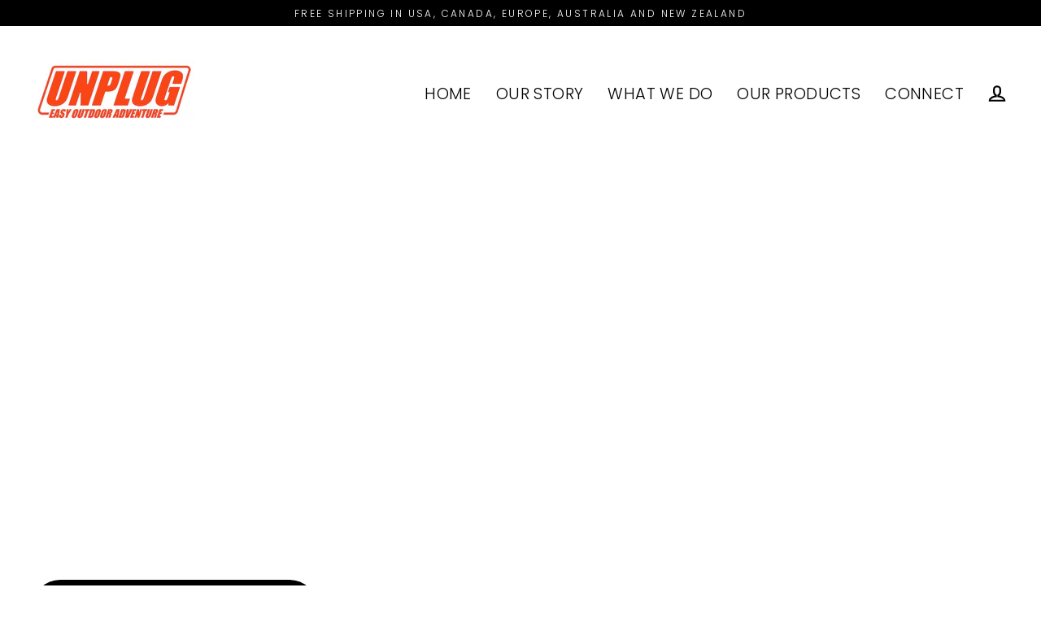

--- FILE ---
content_type: text/html; charset=utf-8
request_url: https://needtounplug.com/pt
body_size: 50200
content:
<!doctype html>
<html class="no-js" lang="pt-PT" dir="ltr">
<head>


<!--Content in content_for_header -->
<!--LayoutHub-Embed--><meta name="layouthub" /><link rel="stylesheet" href="https://fonts.googleapis.com/css?display=swap&family=Century+Gothic:100,200,300,400,500,600,700,800,900" /><link rel="stylesheet" type="text/css" href="[data-uri]" media="all">
<script>window.LH = window.LH || {}; window.LH.tracking={"account_id":"172340784","profile_id":"223720788","property_id":"UA-172340784-1"};</script><!--/LayoutHub-Embed--><!-- Google Tag Manager -->
<script>(function(w,d,s,l,i){w[l]=w[l]||[];w[l].push({'gtm.start':
new Date().getTime(),event:'gtm.js'});var f=d.getElementsByTagName(s)[0],
j=d.createElement(s),dl=l!='dataLayer'?'&l='+l:'';j.async=true;j.src=
'https://www.googletagmanager.com/gtm.js?id='+i+dl;f.parentNode.insertBefore(j,f);
})(window,document,'script','dataLayer','GTM-T5RMR3Z2');</script>
<!-- End Google Tag Manager -->
  
  <meta charset="utf-8">
  <meta http-equiv="X-UA-Compatible" content="IE=edge">
  <meta name="viewport" content="width=device-width,initial-scale=1">
  <meta name="theme-color" content="#000000">
  <link rel="canonical" href="https://needtounplug.com/pt">
  <link rel="preconnect" href="https://cdn.shopify.com">
  <link rel="preconnect" href="https://fonts.shopifycdn.com">
  <link rel="dns-prefetch" href="https://productreviews.shopifycdn.com">
  <link rel="dns-prefetch" href="https://ajax.googleapis.com">
  <link rel="dns-prefetch" href="https://maps.googleapis.com">
  <link rel="dns-prefetch" href="https://maps.gstatic.com"><link rel="shortcut icon" href="//needtounplug.com/cdn/shop/files/unplug_Favicon_32x32.jpg?v=1613636878" type="image/png" /><title>UNPLUG EASY OUTDOOR ADVENTURE - Easy Camping and Outdoors Lifetyle
&ndash; UNPLUG Easy Outdoor Adventure
</title>
<meta name="description" content="Home of the UNPLUG Ultimate Chuck Box and our world famous Waterproof Duffle Bags. A fresh look at Camping Essentials and how to take less and have a better outdoors experience. Join our community for hacks for stress free family camping, exclusive product offers and practical advice including super easy camping meals."><meta property="og:site_name" content="UNPLUG Easy Outdoor Adventure">
  <meta property="og:url" content="https://needtounplug.com/pt">
  <meta property="og:title" content="UNPLUG EASY OUTDOOR ADVENTURE - Easy Camping and Outdoors Lifetyle">
  <meta property="og:type" content="website">
  <meta property="og:description" content="Home of the UNPLUG Ultimate Chuck Box and our world famous Waterproof Duffle Bags. A fresh look at Camping Essentials and how to take less and have a better outdoors experience. Join our community for hacks for stress free family camping, exclusive product offers and practical advice including super easy camping meals.">
  
  <meta name="twitter:site" content="@">
  <meta name="twitter:card" content="summary_large_image">
  <meta name="twitter:title" content="UNPLUG EASY OUTDOOR ADVENTURE - Easy Camping and Outdoors Lifetyle">
  <meta name="twitter:description" content="Home of the UNPLUG Ultimate Chuck Box and our world famous Waterproof Duffle Bags. A fresh look at Camping Essentials and how to take less and have a better outdoors experience. Join our community for hacks for stress free family camping, exclusive product offers and practical advice including super easy camping meals.">
<script>window.performance && window.performance.mark && window.performance.mark('shopify.content_for_header.start');</script><meta name="google-site-verification" content="fK6TAR82UpDxsOObigt7Jvfag-1Hrl7aD3xOz0qVzu0">
<meta id="shopify-digital-wallet" name="shopify-digital-wallet" content="/53806137512/digital_wallets/dialog">
<meta name="shopify-checkout-api-token" content="67799e2f9fb545f95ad20be7cef52d90">
<meta id="in-context-paypal-metadata" data-shop-id="53806137512" data-venmo-supported="false" data-environment="production" data-locale="en_US" data-paypal-v4="true" data-currency="USD">
<link rel="alternate" hreflang="x-default" href="https://needtounplug.com/">
<link rel="alternate" hreflang="en" href="https://needtounplug.com/">
<link rel="alternate" hreflang="fr" href="https://needtounplug.com/fr">
<link rel="alternate" hreflang="de" href="https://needtounplug.com/de">
<link rel="alternate" hreflang="pt" href="https://needtounplug.com/pt">
<link rel="alternate" hreflang="es" href="https://needtounplug.com/es">
<link rel="alternate" hreflang="en-CA" href="https://needtounplug.com/en-ca">
<link rel="alternate" hreflang="fr-CA" href="https://needtounplug.com/fr-ca">
<link rel="alternate" hreflang="de-CA" href="https://needtounplug.com/de-ca">
<link rel="alternate" hreflang="pt-CA" href="https://needtounplug.com/pt-ca">
<link rel="alternate" hreflang="es-CA" href="https://needtounplug.com/es-ca">
<link rel="alternate" hreflang="en-FR" href="https://needtounplug.com/en-eu">
<link rel="alternate" hreflang="fr-FR" href="https://needtounplug.com/fr-eu">
<link rel="alternate" hreflang="de-FR" href="https://needtounplug.com/de-eu">
<link rel="alternate" hreflang="pt-FR" href="https://needtounplug.com/pt-eu">
<link rel="alternate" hreflang="es-FR" href="https://needtounplug.com/es-eu">
<link rel="alternate" hreflang="en-ES" href="https://needtounplug.com/en-eu">
<link rel="alternate" hreflang="fr-ES" href="https://needtounplug.com/fr-eu">
<link rel="alternate" hreflang="de-ES" href="https://needtounplug.com/de-eu">
<link rel="alternate" hreflang="pt-ES" href="https://needtounplug.com/pt-eu">
<link rel="alternate" hreflang="es-ES" href="https://needtounplug.com/es-eu">
<link rel="alternate" hreflang="en-DE" href="https://needtounplug.com/en-eu">
<link rel="alternate" hreflang="fr-DE" href="https://needtounplug.com/fr-eu">
<link rel="alternate" hreflang="de-DE" href="https://needtounplug.com/de-eu">
<link rel="alternate" hreflang="pt-DE" href="https://needtounplug.com/pt-eu">
<link rel="alternate" hreflang="es-DE" href="https://needtounplug.com/es-eu">
<link rel="alternate" hreflang="en-DK" href="https://needtounplug.com/en-eu">
<link rel="alternate" hreflang="fr-DK" href="https://needtounplug.com/fr-eu">
<link rel="alternate" hreflang="de-DK" href="https://needtounplug.com/de-eu">
<link rel="alternate" hreflang="pt-DK" href="https://needtounplug.com/pt-eu">
<link rel="alternate" hreflang="es-DK" href="https://needtounplug.com/es-eu">
<link rel="alternate" hreflang="en-SE" href="https://needtounplug.com/en-eu">
<link rel="alternate" hreflang="fr-SE" href="https://needtounplug.com/fr-eu">
<link rel="alternate" hreflang="de-SE" href="https://needtounplug.com/de-eu">
<link rel="alternate" hreflang="pt-SE" href="https://needtounplug.com/pt-eu">
<link rel="alternate" hreflang="es-SE" href="https://needtounplug.com/es-eu">
<link rel="alternate" hreflang="en-FI" href="https://needtounplug.com/en-eu">
<link rel="alternate" hreflang="fr-FI" href="https://needtounplug.com/fr-eu">
<link rel="alternate" hreflang="de-FI" href="https://needtounplug.com/de-eu">
<link rel="alternate" hreflang="pt-FI" href="https://needtounplug.com/pt-eu">
<link rel="alternate" hreflang="es-FI" href="https://needtounplug.com/es-eu">
<link rel="alternate" hreflang="en-BE" href="https://needtounplug.com/en-eu">
<link rel="alternate" hreflang="fr-BE" href="https://needtounplug.com/fr-eu">
<link rel="alternate" hreflang="de-BE" href="https://needtounplug.com/de-eu">
<link rel="alternate" hreflang="pt-BE" href="https://needtounplug.com/pt-eu">
<link rel="alternate" hreflang="es-BE" href="https://needtounplug.com/es-eu">
<link rel="alternate" hreflang="en-PT" href="https://needtounplug.com/en-eu">
<link rel="alternate" hreflang="fr-PT" href="https://needtounplug.com/fr-eu">
<link rel="alternate" hreflang="de-PT" href="https://needtounplug.com/de-eu">
<link rel="alternate" hreflang="pt-PT" href="https://needtounplug.com/pt-eu">
<link rel="alternate" hreflang="es-PT" href="https://needtounplug.com/es-eu">
<link rel="alternate" hreflang="en-IT" href="https://needtounplug.com/en-eu">
<link rel="alternate" hreflang="fr-IT" href="https://needtounplug.com/fr-eu">
<link rel="alternate" hreflang="de-IT" href="https://needtounplug.com/de-eu">
<link rel="alternate" hreflang="pt-IT" href="https://needtounplug.com/pt-eu">
<link rel="alternate" hreflang="es-IT" href="https://needtounplug.com/es-eu">
<link rel="alternate" hreflang="en-IE" href="https://needtounplug.com/en-eu">
<link rel="alternate" hreflang="fr-IE" href="https://needtounplug.com/fr-eu">
<link rel="alternate" hreflang="de-IE" href="https://needtounplug.com/de-eu">
<link rel="alternate" hreflang="pt-IE" href="https://needtounplug.com/pt-eu">
<link rel="alternate" hreflang="es-IE" href="https://needtounplug.com/es-eu">
<link rel="alternate" hreflang="en-LU" href="https://needtounplug.com/en-eu">
<link rel="alternate" hreflang="fr-LU" href="https://needtounplug.com/fr-eu">
<link rel="alternate" hreflang="de-LU" href="https://needtounplug.com/de-eu">
<link rel="alternate" hreflang="pt-LU" href="https://needtounplug.com/pt-eu">
<link rel="alternate" hreflang="es-LU" href="https://needtounplug.com/es-eu">
<link rel="alternate" hreflang="en-NL" href="https://needtounplug.com/en-eu">
<link rel="alternate" hreflang="fr-NL" href="https://needtounplug.com/fr-eu">
<link rel="alternate" hreflang="de-NL" href="https://needtounplug.com/de-eu">
<link rel="alternate" hreflang="pt-NL" href="https://needtounplug.com/pt-eu">
<link rel="alternate" hreflang="es-NL" href="https://needtounplug.com/es-eu">
<link rel="alternate" hreflang="en-AT" href="https://needtounplug.com/en-eu">
<link rel="alternate" hreflang="fr-AT" href="https://needtounplug.com/fr-eu">
<link rel="alternate" hreflang="de-AT" href="https://needtounplug.com/de-eu">
<link rel="alternate" hreflang="pt-AT" href="https://needtounplug.com/pt-eu">
<link rel="alternate" hreflang="es-AT" href="https://needtounplug.com/es-eu">
<link rel="alternate" hreflang="en-BG" href="https://needtounplug.com/en-eu">
<link rel="alternate" hreflang="fr-BG" href="https://needtounplug.com/fr-eu">
<link rel="alternate" hreflang="de-BG" href="https://needtounplug.com/de-eu">
<link rel="alternate" hreflang="pt-BG" href="https://needtounplug.com/pt-eu">
<link rel="alternate" hreflang="es-BG" href="https://needtounplug.com/es-eu">
<link rel="alternate" hreflang="en-HR" href="https://needtounplug.com/en-eu">
<link rel="alternate" hreflang="fr-HR" href="https://needtounplug.com/fr-eu">
<link rel="alternate" hreflang="de-HR" href="https://needtounplug.com/de-eu">
<link rel="alternate" hreflang="pt-HR" href="https://needtounplug.com/pt-eu">
<link rel="alternate" hreflang="es-HR" href="https://needtounplug.com/es-eu">
<link rel="alternate" hreflang="en-CY" href="https://needtounplug.com/en-eu">
<link rel="alternate" hreflang="fr-CY" href="https://needtounplug.com/fr-eu">
<link rel="alternate" hreflang="de-CY" href="https://needtounplug.com/de-eu">
<link rel="alternate" hreflang="pt-CY" href="https://needtounplug.com/pt-eu">
<link rel="alternate" hreflang="es-CY" href="https://needtounplug.com/es-eu">
<link rel="alternate" hreflang="en-CZ" href="https://needtounplug.com/en-eu">
<link rel="alternate" hreflang="fr-CZ" href="https://needtounplug.com/fr-eu">
<link rel="alternate" hreflang="de-CZ" href="https://needtounplug.com/de-eu">
<link rel="alternate" hreflang="pt-CZ" href="https://needtounplug.com/pt-eu">
<link rel="alternate" hreflang="es-CZ" href="https://needtounplug.com/es-eu">
<link rel="alternate" hreflang="en-EE" href="https://needtounplug.com/en-eu">
<link rel="alternate" hreflang="fr-EE" href="https://needtounplug.com/fr-eu">
<link rel="alternate" hreflang="de-EE" href="https://needtounplug.com/de-eu">
<link rel="alternate" hreflang="pt-EE" href="https://needtounplug.com/pt-eu">
<link rel="alternate" hreflang="es-EE" href="https://needtounplug.com/es-eu">
<link rel="alternate" hreflang="en-GR" href="https://needtounplug.com/en-eu">
<link rel="alternate" hreflang="fr-GR" href="https://needtounplug.com/fr-eu">
<link rel="alternate" hreflang="de-GR" href="https://needtounplug.com/de-eu">
<link rel="alternate" hreflang="pt-GR" href="https://needtounplug.com/pt-eu">
<link rel="alternate" hreflang="es-GR" href="https://needtounplug.com/es-eu">
<link rel="alternate" hreflang="en-HU" href="https://needtounplug.com/en-eu">
<link rel="alternate" hreflang="fr-HU" href="https://needtounplug.com/fr-eu">
<link rel="alternate" hreflang="de-HU" href="https://needtounplug.com/de-eu">
<link rel="alternate" hreflang="pt-HU" href="https://needtounplug.com/pt-eu">
<link rel="alternate" hreflang="es-HU" href="https://needtounplug.com/es-eu">
<link rel="alternate" hreflang="en-LV" href="https://needtounplug.com/en-eu">
<link rel="alternate" hreflang="fr-LV" href="https://needtounplug.com/fr-eu">
<link rel="alternate" hreflang="de-LV" href="https://needtounplug.com/de-eu">
<link rel="alternate" hreflang="pt-LV" href="https://needtounplug.com/pt-eu">
<link rel="alternate" hreflang="es-LV" href="https://needtounplug.com/es-eu">
<link rel="alternate" hreflang="en-LT" href="https://needtounplug.com/en-eu">
<link rel="alternate" hreflang="fr-LT" href="https://needtounplug.com/fr-eu">
<link rel="alternate" hreflang="de-LT" href="https://needtounplug.com/de-eu">
<link rel="alternate" hreflang="pt-LT" href="https://needtounplug.com/pt-eu">
<link rel="alternate" hreflang="es-LT" href="https://needtounplug.com/es-eu">
<link rel="alternate" hreflang="en-MT" href="https://needtounplug.com/en-eu">
<link rel="alternate" hreflang="fr-MT" href="https://needtounplug.com/fr-eu">
<link rel="alternate" hreflang="de-MT" href="https://needtounplug.com/de-eu">
<link rel="alternate" hreflang="pt-MT" href="https://needtounplug.com/pt-eu">
<link rel="alternate" hreflang="es-MT" href="https://needtounplug.com/es-eu">
<link rel="alternate" hreflang="en-PL" href="https://needtounplug.com/en-eu">
<link rel="alternate" hreflang="fr-PL" href="https://needtounplug.com/fr-eu">
<link rel="alternate" hreflang="de-PL" href="https://needtounplug.com/de-eu">
<link rel="alternate" hreflang="pt-PL" href="https://needtounplug.com/pt-eu">
<link rel="alternate" hreflang="es-PL" href="https://needtounplug.com/es-eu">
<link rel="alternate" hreflang="en-RO" href="https://needtounplug.com/en-eu">
<link rel="alternate" hreflang="fr-RO" href="https://needtounplug.com/fr-eu">
<link rel="alternate" hreflang="de-RO" href="https://needtounplug.com/de-eu">
<link rel="alternate" hreflang="pt-RO" href="https://needtounplug.com/pt-eu">
<link rel="alternate" hreflang="es-RO" href="https://needtounplug.com/es-eu">
<link rel="alternate" hreflang="en-SK" href="https://needtounplug.com/en-eu">
<link rel="alternate" hreflang="fr-SK" href="https://needtounplug.com/fr-eu">
<link rel="alternate" hreflang="de-SK" href="https://needtounplug.com/de-eu">
<link rel="alternate" hreflang="pt-SK" href="https://needtounplug.com/pt-eu">
<link rel="alternate" hreflang="es-SK" href="https://needtounplug.com/es-eu">
<link rel="alternate" hreflang="en-SI" href="https://needtounplug.com/en-eu">
<link rel="alternate" hreflang="fr-SI" href="https://needtounplug.com/fr-eu">
<link rel="alternate" hreflang="de-SI" href="https://needtounplug.com/de-eu">
<link rel="alternate" hreflang="pt-SI" href="https://needtounplug.com/pt-eu">
<link rel="alternate" hreflang="es-SI" href="https://needtounplug.com/es-eu">
<script async="async" src="/checkouts/internal/preloads.js?locale=pt-US"></script>
<link rel="preconnect" href="https://shop.app" crossorigin="anonymous">
<script async="async" src="https://shop.app/checkouts/internal/preloads.js?locale=pt-US&shop_id=53806137512" crossorigin="anonymous"></script>
<script id="apple-pay-shop-capabilities" type="application/json">{"shopId":53806137512,"countryCode":"AU","currencyCode":"USD","merchantCapabilities":["supports3DS"],"merchantId":"gid:\/\/shopify\/Shop\/53806137512","merchantName":"UNPLUG Easy Outdoor Adventure","requiredBillingContactFields":["postalAddress","email","phone"],"requiredShippingContactFields":["postalAddress","email","phone"],"shippingType":"shipping","supportedNetworks":["visa","masterCard","amex","jcb"],"total":{"type":"pending","label":"UNPLUG Easy Outdoor Adventure","amount":"1.00"},"shopifyPaymentsEnabled":true,"supportsSubscriptions":true}</script>
<script id="shopify-features" type="application/json">{"accessToken":"67799e2f9fb545f95ad20be7cef52d90","betas":["rich-media-storefront-analytics"],"domain":"needtounplug.com","predictiveSearch":true,"shopId":53806137512,"locale":"pt-pt"}</script>
<script>var Shopify = Shopify || {};
Shopify.shop = "unplug-easy-outdoor-adventure.myshopify.com";
Shopify.locale = "pt-PT";
Shopify.currency = {"active":"USD","rate":"1.0"};
Shopify.country = "US";
Shopify.theme = {"name":"Streamline","id":120207966376,"schema_name":"Streamline","schema_version":"3.4.5","theme_store_id":872,"role":"main"};
Shopify.theme.handle = "null";
Shopify.theme.style = {"id":null,"handle":null};
Shopify.cdnHost = "needtounplug.com/cdn";
Shopify.routes = Shopify.routes || {};
Shopify.routes.root = "/pt/";</script>
<script type="module">!function(o){(o.Shopify=o.Shopify||{}).modules=!0}(window);</script>
<script>!function(o){function n(){var o=[];function n(){o.push(Array.prototype.slice.apply(arguments))}return n.q=o,n}var t=o.Shopify=o.Shopify||{};t.loadFeatures=n(),t.autoloadFeatures=n()}(window);</script>
<script>
  window.ShopifyPay = window.ShopifyPay || {};
  window.ShopifyPay.apiHost = "shop.app\/pay";
  window.ShopifyPay.redirectState = null;
</script>
<script id="shop-js-analytics" type="application/json">{"pageType":"index"}</script>
<script defer="defer" async type="module" src="//needtounplug.com/cdn/shopifycloud/shop-js/modules/v2/client.init-shop-cart-sync_BQuDLUGT.pt-PT.esm.js"></script>
<script defer="defer" async type="module" src="//needtounplug.com/cdn/shopifycloud/shop-js/modules/v2/chunk.common_XemvIlbK.esm.js"></script>
<script type="module">
  await import("//needtounplug.com/cdn/shopifycloud/shop-js/modules/v2/client.init-shop-cart-sync_BQuDLUGT.pt-PT.esm.js");
await import("//needtounplug.com/cdn/shopifycloud/shop-js/modules/v2/chunk.common_XemvIlbK.esm.js");

  window.Shopify.SignInWithShop?.initShopCartSync?.({"fedCMEnabled":true,"windoidEnabled":true});

</script>
<script>
  window.Shopify = window.Shopify || {};
  if (!window.Shopify.featureAssets) window.Shopify.featureAssets = {};
  window.Shopify.featureAssets['shop-js'] = {"shop-cart-sync":["modules/v2/client.shop-cart-sync_CVOiRD2s.pt-PT.esm.js","modules/v2/chunk.common_XemvIlbK.esm.js"],"init-fed-cm":["modules/v2/client.init-fed-cm_By1WZ9Au.pt-PT.esm.js","modules/v2/chunk.common_XemvIlbK.esm.js"],"shop-button":["modules/v2/client.shop-button_hg92yUDu.pt-PT.esm.js","modules/v2/chunk.common_XemvIlbK.esm.js"],"init-windoid":["modules/v2/client.init-windoid_Bwc3YUtu.pt-PT.esm.js","modules/v2/chunk.common_XemvIlbK.esm.js"],"shop-cash-offers":["modules/v2/client.shop-cash-offers_BKelJ3tP.pt-PT.esm.js","modules/v2/chunk.common_XemvIlbK.esm.js","modules/v2/chunk.modal_CuaCdCZd.esm.js"],"shop-toast-manager":["modules/v2/client.shop-toast-manager_Ap3nNsYQ.pt-PT.esm.js","modules/v2/chunk.common_XemvIlbK.esm.js"],"init-shop-email-lookup-coordinator":["modules/v2/client.init-shop-email-lookup-coordinator_BDzLsKmI.pt-PT.esm.js","modules/v2/chunk.common_XemvIlbK.esm.js"],"pay-button":["modules/v2/client.pay-button_DmQmWqQQ.pt-PT.esm.js","modules/v2/chunk.common_XemvIlbK.esm.js"],"avatar":["modules/v2/client.avatar_BTnouDA3.pt-PT.esm.js"],"init-shop-cart-sync":["modules/v2/client.init-shop-cart-sync_BQuDLUGT.pt-PT.esm.js","modules/v2/chunk.common_XemvIlbK.esm.js"],"shop-login-button":["modules/v2/client.shop-login-button_D0ro5RX3.pt-PT.esm.js","modules/v2/chunk.common_XemvIlbK.esm.js","modules/v2/chunk.modal_CuaCdCZd.esm.js"],"init-customer-accounts-sign-up":["modules/v2/client.init-customer-accounts-sign-up_eMxdLAxg.pt-PT.esm.js","modules/v2/client.shop-login-button_D0ro5RX3.pt-PT.esm.js","modules/v2/chunk.common_XemvIlbK.esm.js","modules/v2/chunk.modal_CuaCdCZd.esm.js"],"init-shop-for-new-customer-accounts":["modules/v2/client.init-shop-for-new-customer-accounts_DkSuOSZN.pt-PT.esm.js","modules/v2/client.shop-login-button_D0ro5RX3.pt-PT.esm.js","modules/v2/chunk.common_XemvIlbK.esm.js","modules/v2/chunk.modal_CuaCdCZd.esm.js"],"init-customer-accounts":["modules/v2/client.init-customer-accounts_2Nkrjhnt.pt-PT.esm.js","modules/v2/client.shop-login-button_D0ro5RX3.pt-PT.esm.js","modules/v2/chunk.common_XemvIlbK.esm.js","modules/v2/chunk.modal_CuaCdCZd.esm.js"],"shop-follow-button":["modules/v2/client.shop-follow-button_BxF8ZEat.pt-PT.esm.js","modules/v2/chunk.common_XemvIlbK.esm.js","modules/v2/chunk.modal_CuaCdCZd.esm.js"],"lead-capture":["modules/v2/client.lead-capture_xq_Vyc0s.pt-PT.esm.js","modules/v2/chunk.common_XemvIlbK.esm.js","modules/v2/chunk.modal_CuaCdCZd.esm.js"],"checkout-modal":["modules/v2/client.checkout-modal_7Y5lYj0X.pt-PT.esm.js","modules/v2/chunk.common_XemvIlbK.esm.js","modules/v2/chunk.modal_CuaCdCZd.esm.js"],"shop-login":["modules/v2/client.shop-login_ziSJvnDP.pt-PT.esm.js","modules/v2/chunk.common_XemvIlbK.esm.js","modules/v2/chunk.modal_CuaCdCZd.esm.js"],"payment-terms":["modules/v2/client.payment-terms_DkN74MIK.pt-PT.esm.js","modules/v2/chunk.common_XemvIlbK.esm.js","modules/v2/chunk.modal_CuaCdCZd.esm.js"]};
</script>
<script>(function() {
  var isLoaded = false;
  function asyncLoad() {
    if (isLoaded) return;
    isLoaded = true;
    var urls = ["https:\/\/chimpstatic.com\/mcjs-connected\/js\/users\/07f1f849d01a805bf03c58b32\/0407aa923bfa4ecf739fc9cef.js?shop=unplug-easy-outdoor-adventure.myshopify.com","https:\/\/app.layouthub.com\/shopify\/layouthub.js?shop=unplug-easy-outdoor-adventure.myshopify.com","https:\/\/sdks.automizely.com\/conversions\/v1\/conversions.js?app_connection_id=9086b7a86607428d9326d3cdd6277e94\u0026mapped_org_id=257beb3435ea946629f9023211a7fd21_v1\u0026shop=unplug-easy-outdoor-adventure.myshopify.com"];
    for (var i = 0; i < urls.length; i++) {
      var s = document.createElement('script');
      s.type = 'text/javascript';
      s.async = true;
      s.src = urls[i];
      var x = document.getElementsByTagName('script')[0];
      x.parentNode.insertBefore(s, x);
    }
  };
  if(window.attachEvent) {
    window.attachEvent('onload', asyncLoad);
  } else {
    window.addEventListener('load', asyncLoad, false);
  }
})();</script>
<script id="__st">var __st={"a":53806137512,"offset":36000,"reqid":"11c298df-ad52-4807-8986-a4eac20a327a-1768999425","pageurl":"needtounplug.com\/pt","u":"0329435bbcc4","p":"home"};</script>
<script>window.ShopifyPaypalV4VisibilityTracking = true;</script>
<script id="captcha-bootstrap">!function(){'use strict';const t='contact',e='account',n='new_comment',o=[[t,t],['blogs',n],['comments',n],[t,'customer']],c=[[e,'customer_login'],[e,'guest_login'],[e,'recover_customer_password'],[e,'create_customer']],r=t=>t.map((([t,e])=>`form[action*='/${t}']:not([data-nocaptcha='true']) input[name='form_type'][value='${e}']`)).join(','),a=t=>()=>t?[...document.querySelectorAll(t)].map((t=>t.form)):[];function s(){const t=[...o],e=r(t);return a(e)}const i='password',u='form_key',d=['recaptcha-v3-token','g-recaptcha-response','h-captcha-response',i],f=()=>{try{return window.sessionStorage}catch{return}},m='__shopify_v',_=t=>t.elements[u];function p(t,e,n=!1){try{const o=window.sessionStorage,c=JSON.parse(o.getItem(e)),{data:r}=function(t){const{data:e,action:n}=t;return t[m]||n?{data:e,action:n}:{data:t,action:n}}(c);for(const[e,n]of Object.entries(r))t.elements[e]&&(t.elements[e].value=n);n&&o.removeItem(e)}catch(o){console.error('form repopulation failed',{error:o})}}const l='form_type',E='cptcha';function T(t){t.dataset[E]=!0}const w=window,h=w.document,L='Shopify',v='ce_forms',y='captcha';let A=!1;((t,e)=>{const n=(g='f06e6c50-85a8-45c8-87d0-21a2b65856fe',I='https://cdn.shopify.com/shopifycloud/storefront-forms-hcaptcha/ce_storefront_forms_captcha_hcaptcha.v1.5.2.iife.js',D={infoText:'Protegido por hCaptcha',privacyText:'Privacidade',termsText:'Termos'},(t,e,n)=>{const o=w[L][v],c=o.bindForm;if(c)return c(t,g,e,D).then(n);var r;o.q.push([[t,g,e,D],n]),r=I,A||(h.body.append(Object.assign(h.createElement('script'),{id:'captcha-provider',async:!0,src:r})),A=!0)});var g,I,D;w[L]=w[L]||{},w[L][v]=w[L][v]||{},w[L][v].q=[],w[L][y]=w[L][y]||{},w[L][y].protect=function(t,e){n(t,void 0,e),T(t)},Object.freeze(w[L][y]),function(t,e,n,w,h,L){const[v,y,A,g]=function(t,e,n){const i=e?o:[],u=t?c:[],d=[...i,...u],f=r(d),m=r(i),_=r(d.filter((([t,e])=>n.includes(e))));return[a(f),a(m),a(_),s()]}(w,h,L),I=t=>{const e=t.target;return e instanceof HTMLFormElement?e:e&&e.form},D=t=>v().includes(t);t.addEventListener('submit',(t=>{const e=I(t);if(!e)return;const n=D(e)&&!e.dataset.hcaptchaBound&&!e.dataset.recaptchaBound,o=_(e),c=g().includes(e)&&(!o||!o.value);(n||c)&&t.preventDefault(),c&&!n&&(function(t){try{if(!f())return;!function(t){const e=f();if(!e)return;const n=_(t);if(!n)return;const o=n.value;o&&e.removeItem(o)}(t);const e=Array.from(Array(32),(()=>Math.random().toString(36)[2])).join('');!function(t,e){_(t)||t.append(Object.assign(document.createElement('input'),{type:'hidden',name:u})),t.elements[u].value=e}(t,e),function(t,e){const n=f();if(!n)return;const o=[...t.querySelectorAll(`input[type='${i}']`)].map((({name:t})=>t)),c=[...d,...o],r={};for(const[a,s]of new FormData(t).entries())c.includes(a)||(r[a]=s);n.setItem(e,JSON.stringify({[m]:1,action:t.action,data:r}))}(t,e)}catch(e){console.error('failed to persist form',e)}}(e),e.submit())}));const S=(t,e)=>{t&&!t.dataset[E]&&(n(t,e.some((e=>e===t))),T(t))};for(const o of['focusin','change'])t.addEventListener(o,(t=>{const e=I(t);D(e)&&S(e,y())}));const B=e.get('form_key'),M=e.get(l),P=B&&M;t.addEventListener('DOMContentLoaded',(()=>{const t=y();if(P)for(const e of t)e.elements[l].value===M&&p(e,B);[...new Set([...A(),...v().filter((t=>'true'===t.dataset.shopifyCaptcha))])].forEach((e=>S(e,t)))}))}(h,new URLSearchParams(w.location.search),n,t,e,['guest_login'])})(!0,!0)}();</script>
<script integrity="sha256-4kQ18oKyAcykRKYeNunJcIwy7WH5gtpwJnB7kiuLZ1E=" data-source-attribution="shopify.loadfeatures" defer="defer" src="//needtounplug.com/cdn/shopifycloud/storefront/assets/storefront/load_feature-a0a9edcb.js" crossorigin="anonymous"></script>
<script crossorigin="anonymous" defer="defer" src="//needtounplug.com/cdn/shopifycloud/storefront/assets/shopify_pay/storefront-65b4c6d7.js?v=20250812"></script>
<script data-source-attribution="shopify.dynamic_checkout.dynamic.init">var Shopify=Shopify||{};Shopify.PaymentButton=Shopify.PaymentButton||{isStorefrontPortableWallets:!0,init:function(){window.Shopify.PaymentButton.init=function(){};var t=document.createElement("script");t.src="https://needtounplug.com/cdn/shopifycloud/portable-wallets/latest/portable-wallets.pt-pt.js",t.type="module",document.head.appendChild(t)}};
</script>
<script data-source-attribution="shopify.dynamic_checkout.buyer_consent">
  function portableWalletsHideBuyerConsent(e){var t=document.getElementById("shopify-buyer-consent"),n=document.getElementById("shopify-subscription-policy-button");t&&n&&(t.classList.add("hidden"),t.setAttribute("aria-hidden","true"),n.removeEventListener("click",e))}function portableWalletsShowBuyerConsent(e){var t=document.getElementById("shopify-buyer-consent"),n=document.getElementById("shopify-subscription-policy-button");t&&n&&(t.classList.remove("hidden"),t.removeAttribute("aria-hidden"),n.addEventListener("click",e))}window.Shopify?.PaymentButton&&(window.Shopify.PaymentButton.hideBuyerConsent=portableWalletsHideBuyerConsent,window.Shopify.PaymentButton.showBuyerConsent=portableWalletsShowBuyerConsent);
</script>
<script data-source-attribution="shopify.dynamic_checkout.cart.bootstrap">document.addEventListener("DOMContentLoaded",(function(){function t(){return document.querySelector("shopify-accelerated-checkout-cart, shopify-accelerated-checkout")}if(t())Shopify.PaymentButton.init();else{new MutationObserver((function(e,n){t()&&(Shopify.PaymentButton.init(),n.disconnect())})).observe(document.body,{childList:!0,subtree:!0})}}));
</script>
<link id="shopify-accelerated-checkout-styles" rel="stylesheet" media="screen" href="https://needtounplug.com/cdn/shopifycloud/portable-wallets/latest/accelerated-checkout-backwards-compat.css" crossorigin="anonymous">
<style id="shopify-accelerated-checkout-cart">
        #shopify-buyer-consent {
  margin-top: 1em;
  display: inline-block;
  width: 100%;
}

#shopify-buyer-consent.hidden {
  display: none;
}

#shopify-subscription-policy-button {
  background: none;
  border: none;
  padding: 0;
  text-decoration: underline;
  font-size: inherit;
  cursor: pointer;
}

#shopify-subscription-policy-button::before {
  box-shadow: none;
}

      </style>

<script>window.performance && window.performance.mark && window.performance.mark('shopify.content_for_header.end');</script><script>
    var theme = {
      stylesheet: "//needtounplug.com/cdn/shop/t/5/assets/theme.css?v=150734238818477852101696730955",
      template: "index",
      routes: {
        home: "/pt",
        cart: "/pt/cart",
        cartAdd: "/pt/cart/add.js",
        cartChange: "/pt/cart/change"
      },
      strings: {
        addToCart: "Adicionar ao Carrinho de Compras",
        soldOut: "Esgotado",
        unavailable: "Indisponível",
        regularPrice: "Preço normal",
        salePrice: "Preço de saldo",
        stockLabel: "[count] em estoque",
        willNotShipUntil: "Envio a partir de [date]",
        willBeInStockAfter: "Estará disponível após [date]",
        waitingForStock: "Inventory no caminho",
        cartItems: "[count] itens",
        cartConfirmDelete: "Tem certeza de que deseja remover este item?",
        cartTermsConfirmation: "Você deve concordar com os termos e condições de vendas para verificar"
      },
      settings: {
        dynamicVariantsEnable: true,
        cartType: "sticky",
        moneyFormat: "\u003cspan class=\"notranslate ht-money\"\u003e${{amount}}\u003c\/span\u003e",
        quickView: false,
        hoverProductGrid: false,
        themeName: 'Streamline',
        themeVersion: "3.4.5"
      }
    };

    document.documentElement.className = document.documentElement.className.replace('no-js', 'js');
  </script><style data-shopify>:root {
    --typeHeaderPrimary: Poppins;
    --typeHeaderFallback: sans-serif;
    --typeHeaderSize: 37px;
    --typeHeaderStyle: normal;
    --typeHeaderWeight: 300;
    --typeHeaderLineHeight: 1;
    --typeHeaderSpacing: 0.075em;

    --typeBasePrimary:Poppins;
    --typeBaseFallback:sans-serif;
    --typeBaseSize: 16px;
    --typeBaseWeight: 300;
    --typeBaseStyle: normal;
    --typeBaseSpacing: 0.025em;
    --typeBaseLineHeight: 1.6;

    
      --buttonRadius: 35px;
    

    --iconWeight: 5px;
    --iconLinecaps: miter;
  }

  

  .hero {
    background-image: linear-gradient(100deg, #000000 40%, #212121 63%, #000000 79%);
  }

  .placeholder-content,
  .image-wrap,
  .skrim__link,
  .pswp__img--placeholder {
    background-image: linear-gradient(100deg, #ffffff 40%, #f7f7f7 63%, #ffffff 79%);
  }</style><style>
  @font-face {
  font-family: Poppins;
  font-weight: 300;
  font-style: normal;
  font-display: swap;
  src: url("//needtounplug.com/cdn/fonts/poppins/poppins_n3.05f58335c3209cce17da4f1f1ab324ebe2982441.woff2") format("woff2"),
       url("//needtounplug.com/cdn/fonts/poppins/poppins_n3.6971368e1f131d2c8ff8e3a44a36b577fdda3ff5.woff") format("woff");
}

  @font-face {
  font-family: Poppins;
  font-weight: 300;
  font-style: normal;
  font-display: swap;
  src: url("//needtounplug.com/cdn/fonts/poppins/poppins_n3.05f58335c3209cce17da4f1f1ab324ebe2982441.woff2") format("woff2"),
       url("//needtounplug.com/cdn/fonts/poppins/poppins_n3.6971368e1f131d2c8ff8e3a44a36b577fdda3ff5.woff") format("woff");
}


  @font-face {
  font-family: Poppins;
  font-weight: 400;
  font-style: normal;
  font-display: swap;
  src: url("//needtounplug.com/cdn/fonts/poppins/poppins_n4.0ba78fa5af9b0e1a374041b3ceaadf0a43b41362.woff2") format("woff2"),
       url("//needtounplug.com/cdn/fonts/poppins/poppins_n4.214741a72ff2596839fc9760ee7a770386cf16ca.woff") format("woff");
}

  @font-face {
  font-family: Poppins;
  font-weight: 300;
  font-style: italic;
  font-display: swap;
  src: url("//needtounplug.com/cdn/fonts/poppins/poppins_i3.8536b4423050219f608e17f134fe9ea3b01ed890.woff2") format("woff2"),
       url("//needtounplug.com/cdn/fonts/poppins/poppins_i3.0f4433ada196bcabf726ed78f8e37e0995762f7f.woff") format("woff");
}

  @font-face {
  font-family: Poppins;
  font-weight: 400;
  font-style: italic;
  font-display: swap;
  src: url("//needtounplug.com/cdn/fonts/poppins/poppins_i4.846ad1e22474f856bd6b81ba4585a60799a9f5d2.woff2") format("woff2"),
       url("//needtounplug.com/cdn/fonts/poppins/poppins_i4.56b43284e8b52fc64c1fd271f289a39e8477e9ec.woff") format("woff");
}


  body,
  input,
  textarea,
  button,
  select {
    -webkit-font-smoothing: antialiased;
    -webkit-text-size-adjust: 100%;
    text-rendering: optimizeSpeed;
    font-family: var(--typeBasePrimary), var(--typeBaseFallback);
    font-size: calc(var(--typeBaseSize) * 0.85);
    font-weight: var(--typeBaseWeight);
    font-style: var(--typeBaseStyle);
    letter-spacing: var(--typeBaseSpacing);
    line-height: var(--typeBaseLineHeight);
  }

  @media only screen and (min-width: 769px) {
    body,
    input,
    textarea,
    button,
    select {
      font-size: var(--typeBaseSize);
    }
  }

  .page-container {
    display: none;
  }

  h1, .h1,
  h3, .h3,
  h4, .h4,
  h5, .h5,
  h6, .h6,
  .section-header__title,
  .spr-header-title.spr-header-title {
    font-family: var(--typeHeaderPrimary), var(--typeHeaderFallback);
    font-weight: var(--typeHeaderWeight);
    font-style: normal;
    letter-spacing: var(--typeHeaderSpacing);
    line-height: var(--typeHeaderLineHeight);
    word-break: break-word;

    
      text-transform: uppercase;
    
  }

  h2, .h2 {
    font-family: var(--typeBasePrimary), var(--typeBaseFallback);
    font-weight: var(--typeBaseWeight);
    letter-spacing: var(--typeBaseSpacing);
    line-height: var(--typeBaseLineHeight);
  }

  
  @keyframes pulse-fade {
    0% {
      opacity: 0;
    }
    50% {
      opacity: 1;
    }
    100% {
      opacity: 0;
    }
  }

  .splash-screen {
    box-sizing: border-box;
    display: flex;
    position: fixed;
    left: 0;
    top: 0;
    right: 0;
    bottom: 0;
    align-items: center;
    justify-content: center;
    z-index: 10001;
    background-color: #ffffff;
  }

  .splash-screen__loader {
    max-width: 100px;
  }

  @media only screen and (min-width: 769px) {
    .splash-screen__loader {
      max-width: 230px;
    }
  }

  .splash-screen img {
    display: block;
    max-width: 100%;
    border: 0 none;
    animation: pulse-fade 0.4s infinite linear;
  }

  .loader-text {
    letter-spacing: 0.2em;
    font-size: 1.5em;
    text-transform: uppercase;
    animation: pulse-fade 0.4s infinite linear;
  }

  .loader-logo {
    display: none;
    position: fixed;
    left: 0;
    top: 0;
    right: 0;
    bottom: 0;
    align-items: center;
    justify-content: center;
    background-color: #ffffff;
    z-index: 6000;
  }

  .loader-logo__img {
    display: block;
  }

  .transition-body {
    opacity: 0;
  }

  .btn--loading span:after {
    content: "Carregando";
  }
</style>

<link title="theme" rel="preload" href="//needtounplug.com/cdn/shop/t/5/assets/theme.css?v=150734238818477852101696730955" as="style">
<noscript><link rel="stylesheet" href="//needtounplug.com/cdn/shop/t/5/assets/theme.css?v=150734238818477852101696730955"></noscript>

<script>
/*! loadCSS. [c]2017 Filament Group, Inc. MIT License */
!function(a){"use strict";var b=function(b,c,d){function e(a){return h.body?a():void setTimeout(function(){e(a)})}function f(){i.addEventListener&&i.removeEventListener("load",f);if(!Shopify.designMode)i.media=d||"all"}var g,h=a.document,i=h.createElement("link");if(c)g=c;else{var j=(h.body||h.getElementsByTagName("head")[0]).childNodes;g=j[j.length-1]}var k=h.styleSheets;i.rel="stylesheet",i.href=b,i.media=Shopify.designMode?d||"all":"only x",e(function(){g.parentNode.insertBefore(i,c?g:g.nextSibling)});var l=function(a){for(var b=i.href,c=k.length;c--;)if(k[c].href===b)return a();setTimeout(function(){l(a)})};return i.addEventListener&&i.addEventListener("load",f),i.onloadcssdefined=l,l(f),i};"undefined"!=typeof exports?exports.loadCSS=b:a.loadCSS=b}("undefined"!=typeof global?global:this);
/*! onloadCSS. (onload callback for loadCSS) [c]2017 Filament Group, Inc. MIT License */
function onloadCSS(a,b){function c(){!d&&b&&(d=!0,b.call(a))}var d;a.addEventListener&&a.addEventListener("load",c),a.attachEvent&&a.attachEvent("onload",c),"isApplicationInstalled"in navigator&&"onloadcssdefined"in a&&a.onloadcssdefined(c)}

// Insert our stylesheet before our preload <link> tag
var preload = document.querySelector('link[href="//needtounplug.com/cdn/shop/t/5/assets/theme.css?v=150734238818477852101696730955"]');
var stylesheet = loadCSS('//needtounplug.com/cdn/shop/t/5/assets/theme.css?v=150734238818477852101696730955', preload);
// Create a property to easily detect if the stylesheet is done loading
onloadCSS(stylesheet, function() { stylesheet.loaded = true; });
</script>
<script src="//needtounplug.com/cdn/shop/t/5/assets/vendor-v3.js" defer="defer"></script><link rel="preload" as="style" href="//needtounplug.com/cdn/shop/t/5/assets/currency-flags.css" onload="this.onload=null;this.rel='stylesheet'">
    <link rel="stylesheet" href="//needtounplug.com/cdn/shop/t/5/assets/currency-flags.css"><script src="//needtounplug.com/cdn/shop/t/5/assets/theme.min.js?v=177029751141178034231614302232" defer="defer"></script><!-- "snippets/pagefly-header.liquid" was not rendered, the associated app was uninstalled -->
<!-- Google tag (gtag.js) -->
<script async src="https://www.googletagmanager.com/gtag/js?id=AW-617879112"></script>
<script>
  window.dataLayer = window.dataLayer || [];
  function gtag(){dataLayer.push(arguments);}
  gtag('js', new Date());

  gtag('config', 'AW-617879112');
</script>

  
 
 <script defer>

  /**
   * IMPORTANT!
   * Do not edit this file. Any changes made could be overwritten by at
   * any time. If you need assistance, please reach out to us at support@gist-apps.com.
   */

  if (typeof(GIST) == 'undefined') {
    window.GIST = GIST = {};
  }
  if (typeof(GIST.f) == 'undefined') {
    GIST.f = {};
  }


</script>



  	 
<script src="https://cdn.shopify.com/extensions/019bb13b-e701-7f34-b935-c9e8620fd922/tms-prod-148/assets/tms-translator.min.js" type="text/javascript" defer="defer"></script>
<script src="https://cdn.shopify.com/extensions/019bde97-a6f8-7700-a29a-355164148025/globo-color-swatch-214/assets/globoswatch.js" type="text/javascript" defer="defer"></script>
<meta property="og:image" content="https://cdn.shopify.com/s/files/1/0538/0613/7512/files/Orange_Logo_Croped_white_background_db3b61c7-ec1f-4087-99da-67589004ede9.jpg?height=628&pad_color=ffffff&v=1614305043&width=1200" />
<meta property="og:image:secure_url" content="https://cdn.shopify.com/s/files/1/0538/0613/7512/files/Orange_Logo_Croped_white_background_db3b61c7-ec1f-4087-99da-67589004ede9.jpg?height=628&pad_color=ffffff&v=1614305043&width=1200" />
<meta property="og:image:width" content="1200" />
<meta property="og:image:height" content="628" />
<link href="https://monorail-edge.shopifysvc.com" rel="dns-prefetch">
<script>(function(){if ("sendBeacon" in navigator && "performance" in window) {try {var session_token_from_headers = performance.getEntriesByType('navigation')[0].serverTiming.find(x => x.name == '_s').description;} catch {var session_token_from_headers = undefined;}var session_cookie_matches = document.cookie.match(/_shopify_s=([^;]*)/);var session_token_from_cookie = session_cookie_matches && session_cookie_matches.length === 2 ? session_cookie_matches[1] : "";var session_token = session_token_from_headers || session_token_from_cookie || "";function handle_abandonment_event(e) {var entries = performance.getEntries().filter(function(entry) {return /monorail-edge.shopifysvc.com/.test(entry.name);});if (!window.abandonment_tracked && entries.length === 0) {window.abandonment_tracked = true;var currentMs = Date.now();var navigation_start = performance.timing.navigationStart;var payload = {shop_id: 53806137512,url: window.location.href,navigation_start,duration: currentMs - navigation_start,session_token,page_type: "index"};window.navigator.sendBeacon("https://monorail-edge.shopifysvc.com/v1/produce", JSON.stringify({schema_id: "online_store_buyer_site_abandonment/1.1",payload: payload,metadata: {event_created_at_ms: currentMs,event_sent_at_ms: currentMs}}));}}window.addEventListener('pagehide', handle_abandonment_event);}}());</script>
<script id="web-pixels-manager-setup">(function e(e,d,r,n,o){if(void 0===o&&(o={}),!Boolean(null===(a=null===(i=window.Shopify)||void 0===i?void 0:i.analytics)||void 0===a?void 0:a.replayQueue)){var i,a;window.Shopify=window.Shopify||{};var t=window.Shopify;t.analytics=t.analytics||{};var s=t.analytics;s.replayQueue=[],s.publish=function(e,d,r){return s.replayQueue.push([e,d,r]),!0};try{self.performance.mark("wpm:start")}catch(e){}var l=function(){var e={modern:/Edge?\/(1{2}[4-9]|1[2-9]\d|[2-9]\d{2}|\d{4,})\.\d+(\.\d+|)|Firefox\/(1{2}[4-9]|1[2-9]\d|[2-9]\d{2}|\d{4,})\.\d+(\.\d+|)|Chrom(ium|e)\/(9{2}|\d{3,})\.\d+(\.\d+|)|(Maci|X1{2}).+ Version\/(15\.\d+|(1[6-9]|[2-9]\d|\d{3,})\.\d+)([,.]\d+|)( \(\w+\)|)( Mobile\/\w+|) Safari\/|Chrome.+OPR\/(9{2}|\d{3,})\.\d+\.\d+|(CPU[ +]OS|iPhone[ +]OS|CPU[ +]iPhone|CPU IPhone OS|CPU iPad OS)[ +]+(15[._]\d+|(1[6-9]|[2-9]\d|\d{3,})[._]\d+)([._]\d+|)|Android:?[ /-](13[3-9]|1[4-9]\d|[2-9]\d{2}|\d{4,})(\.\d+|)(\.\d+|)|Android.+Firefox\/(13[5-9]|1[4-9]\d|[2-9]\d{2}|\d{4,})\.\d+(\.\d+|)|Android.+Chrom(ium|e)\/(13[3-9]|1[4-9]\d|[2-9]\d{2}|\d{4,})\.\d+(\.\d+|)|SamsungBrowser\/([2-9]\d|\d{3,})\.\d+/,legacy:/Edge?\/(1[6-9]|[2-9]\d|\d{3,})\.\d+(\.\d+|)|Firefox\/(5[4-9]|[6-9]\d|\d{3,})\.\d+(\.\d+|)|Chrom(ium|e)\/(5[1-9]|[6-9]\d|\d{3,})\.\d+(\.\d+|)([\d.]+$|.*Safari\/(?![\d.]+ Edge\/[\d.]+$))|(Maci|X1{2}).+ Version\/(10\.\d+|(1[1-9]|[2-9]\d|\d{3,})\.\d+)([,.]\d+|)( \(\w+\)|)( Mobile\/\w+|) Safari\/|Chrome.+OPR\/(3[89]|[4-9]\d|\d{3,})\.\d+\.\d+|(CPU[ +]OS|iPhone[ +]OS|CPU[ +]iPhone|CPU IPhone OS|CPU iPad OS)[ +]+(10[._]\d+|(1[1-9]|[2-9]\d|\d{3,})[._]\d+)([._]\d+|)|Android:?[ /-](13[3-9]|1[4-9]\d|[2-9]\d{2}|\d{4,})(\.\d+|)(\.\d+|)|Mobile Safari.+OPR\/([89]\d|\d{3,})\.\d+\.\d+|Android.+Firefox\/(13[5-9]|1[4-9]\d|[2-9]\d{2}|\d{4,})\.\d+(\.\d+|)|Android.+Chrom(ium|e)\/(13[3-9]|1[4-9]\d|[2-9]\d{2}|\d{4,})\.\d+(\.\d+|)|Android.+(UC? ?Browser|UCWEB|U3)[ /]?(15\.([5-9]|\d{2,})|(1[6-9]|[2-9]\d|\d{3,})\.\d+)\.\d+|SamsungBrowser\/(5\.\d+|([6-9]|\d{2,})\.\d+)|Android.+MQ{2}Browser\/(14(\.(9|\d{2,})|)|(1[5-9]|[2-9]\d|\d{3,})(\.\d+|))(\.\d+|)|K[Aa][Ii]OS\/(3\.\d+|([4-9]|\d{2,})\.\d+)(\.\d+|)/},d=e.modern,r=e.legacy,n=navigator.userAgent;return n.match(d)?"modern":n.match(r)?"legacy":"unknown"}(),u="modern"===l?"modern":"legacy",c=(null!=n?n:{modern:"",legacy:""})[u],f=function(e){return[e.baseUrl,"/wpm","/b",e.hashVersion,"modern"===e.buildTarget?"m":"l",".js"].join("")}({baseUrl:d,hashVersion:r,buildTarget:u}),m=function(e){var d=e.version,r=e.bundleTarget,n=e.surface,o=e.pageUrl,i=e.monorailEndpoint;return{emit:function(e){var a=e.status,t=e.errorMsg,s=(new Date).getTime(),l=JSON.stringify({metadata:{event_sent_at_ms:s},events:[{schema_id:"web_pixels_manager_load/3.1",payload:{version:d,bundle_target:r,page_url:o,status:a,surface:n,error_msg:t},metadata:{event_created_at_ms:s}}]});if(!i)return console&&console.warn&&console.warn("[Web Pixels Manager] No Monorail endpoint provided, skipping logging."),!1;try{return self.navigator.sendBeacon.bind(self.navigator)(i,l)}catch(e){}var u=new XMLHttpRequest;try{return u.open("POST",i,!0),u.setRequestHeader("Content-Type","text/plain"),u.send(l),!0}catch(e){return console&&console.warn&&console.warn("[Web Pixels Manager] Got an unhandled error while logging to Monorail."),!1}}}}({version:r,bundleTarget:l,surface:e.surface,pageUrl:self.location.href,monorailEndpoint:e.monorailEndpoint});try{o.browserTarget=l,function(e){var d=e.src,r=e.async,n=void 0===r||r,o=e.onload,i=e.onerror,a=e.sri,t=e.scriptDataAttributes,s=void 0===t?{}:t,l=document.createElement("script"),u=document.querySelector("head"),c=document.querySelector("body");if(l.async=n,l.src=d,a&&(l.integrity=a,l.crossOrigin="anonymous"),s)for(var f in s)if(Object.prototype.hasOwnProperty.call(s,f))try{l.dataset[f]=s[f]}catch(e){}if(o&&l.addEventListener("load",o),i&&l.addEventListener("error",i),u)u.appendChild(l);else{if(!c)throw new Error("Did not find a head or body element to append the script");c.appendChild(l)}}({src:f,async:!0,onload:function(){if(!function(){var e,d;return Boolean(null===(d=null===(e=window.Shopify)||void 0===e?void 0:e.analytics)||void 0===d?void 0:d.initialized)}()){var d=window.webPixelsManager.init(e)||void 0;if(d){var r=window.Shopify.analytics;r.replayQueue.forEach((function(e){var r=e[0],n=e[1],o=e[2];d.publishCustomEvent(r,n,o)})),r.replayQueue=[],r.publish=d.publishCustomEvent,r.visitor=d.visitor,r.initialized=!0}}},onerror:function(){return m.emit({status:"failed",errorMsg:"".concat(f," has failed to load")})},sri:function(e){var d=/^sha384-[A-Za-z0-9+/=]+$/;return"string"==typeof e&&d.test(e)}(c)?c:"",scriptDataAttributes:o}),m.emit({status:"loading"})}catch(e){m.emit({status:"failed",errorMsg:(null==e?void 0:e.message)||"Unknown error"})}}})({shopId: 53806137512,storefrontBaseUrl: "https://needtounplug.com",extensionsBaseUrl: "https://extensions.shopifycdn.com/cdn/shopifycloud/web-pixels-manager",monorailEndpoint: "https://monorail-edge.shopifysvc.com/unstable/produce_batch",surface: "storefront-renderer",enabledBetaFlags: ["2dca8a86"],webPixelsConfigList: [{"id":"1063878824","configuration":"{\"hashed_organization_id\":\"257beb3435ea946629f9023211a7fd21_v1\",\"app_key\":\"unplug-easy-outdoor-adventure\",\"allow_collect_personal_data\":\"true\"}","eventPayloadVersion":"v1","runtimeContext":"STRICT","scriptVersion":"6f6660f15c595d517f203f6e1abcb171","type":"APP","apiClientId":2814809,"privacyPurposes":["ANALYTICS","MARKETING","SALE_OF_DATA"],"dataSharingAdjustments":{"protectedCustomerApprovalScopes":["read_customer_address","read_customer_email","read_customer_name","read_customer_personal_data","read_customer_phone"]}},{"id":"580944040","configuration":"{\"config\":\"{\\\"pixel_id\\\":\\\"G-RQZDJ245T7\\\",\\\"target_country\\\":\\\"US\\\",\\\"gtag_events\\\":[{\\\"type\\\":\\\"search\\\",\\\"action_label\\\":[\\\"G-RQZDJ245T7\\\",\\\"AW-393308955\\\/4RyKCIP2pf4BEJvWxbsB\\\"]},{\\\"type\\\":\\\"begin_checkout\\\",\\\"action_label\\\":[\\\"G-RQZDJ245T7\\\",\\\"AW-393308955\\\/HIrtCID2pf4BEJvWxbsB\\\"]},{\\\"type\\\":\\\"view_item\\\",\\\"action_label\\\":[\\\"G-RQZDJ245T7\\\",\\\"AW-393308955\\\/X6K3CPr1pf4BEJvWxbsB\\\",\\\"MC-XJ1JL26ND8\\\"]},{\\\"type\\\":\\\"purchase\\\",\\\"action_label\\\":[\\\"G-RQZDJ245T7\\\",\\\"AW-393308955\\\/qma4CPf1pf4BEJvWxbsB\\\",\\\"MC-XJ1JL26ND8\\\"]},{\\\"type\\\":\\\"page_view\\\",\\\"action_label\\\":[\\\"G-RQZDJ245T7\\\",\\\"AW-393308955\\\/zXrACPT1pf4BEJvWxbsB\\\",\\\"MC-XJ1JL26ND8\\\"]},{\\\"type\\\":\\\"add_payment_info\\\",\\\"action_label\\\":[\\\"G-RQZDJ245T7\\\",\\\"AW-393308955\\\/t6U1CIb2pf4BEJvWxbsB\\\"]},{\\\"type\\\":\\\"add_to_cart\\\",\\\"action_label\\\":[\\\"G-RQZDJ245T7\\\",\\\"AW-393308955\\\/qxPwCP31pf4BEJvWxbsB\\\"]}],\\\"enable_monitoring_mode\\\":false}\"}","eventPayloadVersion":"v1","runtimeContext":"OPEN","scriptVersion":"b2a88bafab3e21179ed38636efcd8a93","type":"APP","apiClientId":1780363,"privacyPurposes":[],"dataSharingAdjustments":{"protectedCustomerApprovalScopes":["read_customer_address","read_customer_email","read_customer_name","read_customer_personal_data","read_customer_phone"]}},{"id":"186450088","configuration":"{\"pixel_id\":\"789610741830438\",\"pixel_type\":\"facebook_pixel\",\"metaapp_system_user_token\":\"-\"}","eventPayloadVersion":"v1","runtimeContext":"OPEN","scriptVersion":"ca16bc87fe92b6042fbaa3acc2fbdaa6","type":"APP","apiClientId":2329312,"privacyPurposes":["ANALYTICS","MARKETING","SALE_OF_DATA"],"dataSharingAdjustments":{"protectedCustomerApprovalScopes":["read_customer_address","read_customer_email","read_customer_name","read_customer_personal_data","read_customer_phone"]}},{"id":"shopify-app-pixel","configuration":"{}","eventPayloadVersion":"v1","runtimeContext":"STRICT","scriptVersion":"0450","apiClientId":"shopify-pixel","type":"APP","privacyPurposes":["ANALYTICS","MARKETING"]},{"id":"shopify-custom-pixel","eventPayloadVersion":"v1","runtimeContext":"LAX","scriptVersion":"0450","apiClientId":"shopify-pixel","type":"CUSTOM","privacyPurposes":["ANALYTICS","MARKETING"]}],isMerchantRequest: false,initData: {"shop":{"name":"UNPLUG Easy Outdoor Adventure","paymentSettings":{"currencyCode":"USD"},"myshopifyDomain":"unplug-easy-outdoor-adventure.myshopify.com","countryCode":"AU","storefrontUrl":"https:\/\/needtounplug.com\/pt"},"customer":null,"cart":null,"checkout":null,"productVariants":[],"purchasingCompany":null},},"https://needtounplug.com/cdn","fcfee988w5aeb613cpc8e4bc33m6693e112",{"modern":"","legacy":""},{"shopId":"53806137512","storefrontBaseUrl":"https:\/\/needtounplug.com","extensionBaseUrl":"https:\/\/extensions.shopifycdn.com\/cdn\/shopifycloud\/web-pixels-manager","surface":"storefront-renderer","enabledBetaFlags":"[\"2dca8a86\"]","isMerchantRequest":"false","hashVersion":"fcfee988w5aeb613cpc8e4bc33m6693e112","publish":"custom","events":"[[\"page_viewed\",{}]]"});</script><script>
  window.ShopifyAnalytics = window.ShopifyAnalytics || {};
  window.ShopifyAnalytics.meta = window.ShopifyAnalytics.meta || {};
  window.ShopifyAnalytics.meta.currency = 'USD';
  var meta = {"page":{"pageType":"home","requestId":"11c298df-ad52-4807-8986-a4eac20a327a-1768999425"}};
  for (var attr in meta) {
    window.ShopifyAnalytics.meta[attr] = meta[attr];
  }
</script>
<script class="analytics">
  (function () {
    var customDocumentWrite = function(content) {
      var jquery = null;

      if (window.jQuery) {
        jquery = window.jQuery;
      } else if (window.Checkout && window.Checkout.$) {
        jquery = window.Checkout.$;
      }

      if (jquery) {
        jquery('body').append(content);
      }
    };

    var hasLoggedConversion = function(token) {
      if (token) {
        return document.cookie.indexOf('loggedConversion=' + token) !== -1;
      }
      return false;
    }

    var setCookieIfConversion = function(token) {
      if (token) {
        var twoMonthsFromNow = new Date(Date.now());
        twoMonthsFromNow.setMonth(twoMonthsFromNow.getMonth() + 2);

        document.cookie = 'loggedConversion=' + token + '; expires=' + twoMonthsFromNow;
      }
    }

    var trekkie = window.ShopifyAnalytics.lib = window.trekkie = window.trekkie || [];
    if (trekkie.integrations) {
      return;
    }
    trekkie.methods = [
      'identify',
      'page',
      'ready',
      'track',
      'trackForm',
      'trackLink'
    ];
    trekkie.factory = function(method) {
      return function() {
        var args = Array.prototype.slice.call(arguments);
        args.unshift(method);
        trekkie.push(args);
        return trekkie;
      };
    };
    for (var i = 0; i < trekkie.methods.length; i++) {
      var key = trekkie.methods[i];
      trekkie[key] = trekkie.factory(key);
    }
    trekkie.load = function(config) {
      trekkie.config = config || {};
      trekkie.config.initialDocumentCookie = document.cookie;
      var first = document.getElementsByTagName('script')[0];
      var script = document.createElement('script');
      script.type = 'text/javascript';
      script.onerror = function(e) {
        var scriptFallback = document.createElement('script');
        scriptFallback.type = 'text/javascript';
        scriptFallback.onerror = function(error) {
                var Monorail = {
      produce: function produce(monorailDomain, schemaId, payload) {
        var currentMs = new Date().getTime();
        var event = {
          schema_id: schemaId,
          payload: payload,
          metadata: {
            event_created_at_ms: currentMs,
            event_sent_at_ms: currentMs
          }
        };
        return Monorail.sendRequest("https://" + monorailDomain + "/v1/produce", JSON.stringify(event));
      },
      sendRequest: function sendRequest(endpointUrl, payload) {
        // Try the sendBeacon API
        if (window && window.navigator && typeof window.navigator.sendBeacon === 'function' && typeof window.Blob === 'function' && !Monorail.isIos12()) {
          var blobData = new window.Blob([payload], {
            type: 'text/plain'
          });

          if (window.navigator.sendBeacon(endpointUrl, blobData)) {
            return true;
          } // sendBeacon was not successful

        } // XHR beacon

        var xhr = new XMLHttpRequest();

        try {
          xhr.open('POST', endpointUrl);
          xhr.setRequestHeader('Content-Type', 'text/plain');
          xhr.send(payload);
        } catch (e) {
          console.log(e);
        }

        return false;
      },
      isIos12: function isIos12() {
        return window.navigator.userAgent.lastIndexOf('iPhone; CPU iPhone OS 12_') !== -1 || window.navigator.userAgent.lastIndexOf('iPad; CPU OS 12_') !== -1;
      }
    };
    Monorail.produce('monorail-edge.shopifysvc.com',
      'trekkie_storefront_load_errors/1.1',
      {shop_id: 53806137512,
      theme_id: 120207966376,
      app_name: "storefront",
      context_url: window.location.href,
      source_url: "//needtounplug.com/cdn/s/trekkie.storefront.cd680fe47e6c39ca5d5df5f0a32d569bc48c0f27.min.js"});

        };
        scriptFallback.async = true;
        scriptFallback.src = '//needtounplug.com/cdn/s/trekkie.storefront.cd680fe47e6c39ca5d5df5f0a32d569bc48c0f27.min.js';
        first.parentNode.insertBefore(scriptFallback, first);
      };
      script.async = true;
      script.src = '//needtounplug.com/cdn/s/trekkie.storefront.cd680fe47e6c39ca5d5df5f0a32d569bc48c0f27.min.js';
      first.parentNode.insertBefore(script, first);
    };
    trekkie.load(
      {"Trekkie":{"appName":"storefront","development":false,"defaultAttributes":{"shopId":53806137512,"isMerchantRequest":null,"themeId":120207966376,"themeCityHash":"7047324217043171152","contentLanguage":"pt-PT","currency":"USD","eventMetadataId":"55ad839e-40c6-42b9-85f3-1f6235b7f812"},"isServerSideCookieWritingEnabled":true,"monorailRegion":"shop_domain","enabledBetaFlags":["65f19447"]},"Session Attribution":{},"S2S":{"facebookCapiEnabled":true,"source":"trekkie-storefront-renderer","apiClientId":580111}}
    );

    var loaded = false;
    trekkie.ready(function() {
      if (loaded) return;
      loaded = true;

      window.ShopifyAnalytics.lib = window.trekkie;

      var originalDocumentWrite = document.write;
      document.write = customDocumentWrite;
      try { window.ShopifyAnalytics.merchantGoogleAnalytics.call(this); } catch(error) {};
      document.write = originalDocumentWrite;

      window.ShopifyAnalytics.lib.page(null,{"pageType":"home","requestId":"11c298df-ad52-4807-8986-a4eac20a327a-1768999425","shopifyEmitted":true});

      var match = window.location.pathname.match(/checkouts\/(.+)\/(thank_you|post_purchase)/)
      var token = match? match[1]: undefined;
      if (!hasLoggedConversion(token)) {
        setCookieIfConversion(token);
        
      }
    });


        var eventsListenerScript = document.createElement('script');
        eventsListenerScript.async = true;
        eventsListenerScript.src = "//needtounplug.com/cdn/shopifycloud/storefront/assets/shop_events_listener-3da45d37.js";
        document.getElementsByTagName('head')[0].appendChild(eventsListenerScript);

})();</script>
  <script>
  if (!window.ga || (window.ga && typeof window.ga !== 'function')) {
    window.ga = function ga() {
      (window.ga.q = window.ga.q || []).push(arguments);
      if (window.Shopify && window.Shopify.analytics && typeof window.Shopify.analytics.publish === 'function') {
        window.Shopify.analytics.publish("ga_stub_called", {}, {sendTo: "google_osp_migration"});
      }
      console.error("Shopify's Google Analytics stub called with:", Array.from(arguments), "\nSee https://help.shopify.com/manual/promoting-marketing/pixels/pixel-migration#google for more information.");
    };
    if (window.Shopify && window.Shopify.analytics && typeof window.Shopify.analytics.publish === 'function') {
      window.Shopify.analytics.publish("ga_stub_initialized", {}, {sendTo: "google_osp_migration"});
    }
  }
</script>
<script
  defer
  src="https://needtounplug.com/cdn/shopifycloud/perf-kit/shopify-perf-kit-3.0.4.min.js"
  data-application="storefront-renderer"
  data-shop-id="53806137512"
  data-render-region="gcp-us-central1"
  data-page-type="index"
  data-theme-instance-id="120207966376"
  data-theme-name="Streamline"
  data-theme-version="3.4.5"
  data-monorail-region="shop_domain"
  data-resource-timing-sampling-rate="10"
  data-shs="true"
  data-shs-beacon="true"
  data-shs-export-with-fetch="true"
  data-shs-logs-sample-rate="1"
  data-shs-beacon-endpoint="https://needtounplug.com/api/collect"
></script>
</head> 

<body class="template-index" ontouchstart="return true;" data-transitions="true" data-animate_underlines="true" data-animate_images="true" data-button_style="round" data-type_product_capitalize="false" data-type_header_capitalize="true" data-product_image_scatter="false" data-button_type_style="normal">
  <div id="OverscrollLoader" class="overscroll-loader" aria-hidden="true">
    <svg aria-hidden="true" focusable="false" role="presentation" class="icon icon--full-color icon-loader--full-color"><path class="icon-loader__close" d="M19 17.61l27.12 27.13m0-27.12L19 44.74"/><path class="icon-loader__path" d="M40 90a40 40 0 1 1 20 0"/></svg>
  </div>

      <!-- Google Tag Manager (noscript) -->
<noscript><iframe src="https://www.googletagmanager.com/ns.html?id=GTM-T5RMR3Z2"
height="0" width="0" style="display:none;visibility:hidden"></iframe></noscript>
<!-- End Google Tag Manager (noscript) -->
      
  <div class="root"><script>window.setTimeout(function() { document.body.className += " loaded"; }, 25);</script><div class="splash-screen"><div class="splash-screen__loader">
          <img
            class="loader-logo__img"
            src="//needtounplug.com/cdn/shop/files/UNPLUG_GREY_PANTONE_425_C_002_CROPED_230x.jpg?v=1614320437"
            srcset="//needtounplug.com/cdn/shop/files/UNPLUG_GREY_PANTONE_425_C_002_CROPED_230x.jpg?v=1614320437 1x, //needtounplug.com/cdn/shop/files/UNPLUG_GREY_PANTONE_425_C_002_CROPED_230x@2x.jpg?v=1614320437 2x"
            aria-hidden="true">
        </div></div>

    <a class="in-page-link visually-hidden skip-link" href="#MainContent">Pular para o Conteúdo</a>

    <div id="PageContainer" class="page-container">
      <div class="transition-body"><div id="shopify-section-header" class="shopify-section">
<div class="slide-nav__overflow slide-nav__overflow--thumb">
  <nav class="slide-nav__wrapper">
    <ul id="SlideNav" class="slide-nav">
      
<li class="slide-nav__item"><a href="/pt" class="slide-nav__link">
              HOME
            </a></li><li class="slide-nav__item"><a href="/pt/pages/unplug-outdoor-adventure-story" class="slide-nav__link">
              OUR STORY
            </a></li><li class="slide-nav__item"><a href="/pt/pages/unplug-outdoor-adventure-story-now" class="slide-nav__link">
              WHAT WE DO
            </a></li><li class="slide-nav__item"><button
              type="button"
              class="js-toggle-submenu slide-nav__link"
              data-target="our-products4"
              data-level="1"
              >
              OUR PRODUCTS
              <span class="slide-nav__icon">
                <svg aria-hidden="true" focusable="false" role="presentation" class="icon icon-chevron-right" viewBox="0 0 284.49 498.98"><path d="M35 498.98a35 35 0 0 1-24.75-59.75l189.74-189.74L10.25 59.75a35.002 35.002 0 0 1 49.5-49.5l214.49 214.49a35 35 0 0 1 0 49.5L59.75 488.73A34.89 34.89 0 0 1 35 498.98z"/></svg>
                <span class="icon__fallback-text">Expandir menu</span>
              </span>
            </button>
            <ul
              class="slide-nav__dropdown"
              data-parent="our-products4"
              data-level="2">
              <li class="slide-nav__item border-bottom">
                <div class="slide-nav__table">
                  <div class="slide-nav__table-cell slide-nav__return">
                    <button class="js-toggle-submenu slide-nav__return-btn" type="button">
                      <svg aria-hidden="true" focusable="false" role="presentation" class="icon icon-chevron-left" viewBox="0 0 284.49 498.98"><path d="M249.49 0a35 35 0 0 1 24.75 59.75L84.49 249.49l189.75 189.74a35.002 35.002 0 1 1-49.5 49.5L10.25 274.24a35 35 0 0 1 0-49.5L224.74 10.25A34.89 34.89 0 0 1 249.49 0z"/></svg>
                      <span class="icon__fallback-text">Retrair menu</span>
                    </button>
                  </div>
                  <a href="/pt/collections" class="slide-nav__sublist-link slide-nav__sublist-header">
                    OUR PRODUCTS
                  </a>
                </div>
              </li><li class="slide-nav__item border-bottom"><a href="/pt/pages/faq" class="slide-nav__sublist-link">
                      FAQ
                    </a></li><li class="slide-nav__item border-bottom"><a href="/pt/collections/all-products" class="slide-nav__sublist-link">
                      All Products
                    </a></li><li class="slide-nav__item border-bottom"><a href="/pt/collections/unplug-chuck-box-solutions" class="slide-nav__sublist-link">
                      UNPLUG Chuck Box Solutions
                    </a></li><li class="slide-nav__item border-bottom"><a href="/pt/collections/unplug-adventure-bags" class="slide-nav__sublist-link">
                      UNPLUG Waterproof Adventure Bags
                    </a></li><li class="slide-nav__item"><a href="/pt/collections/outdoor-cooking-and-dining" class="slide-nav__sublist-link">
                      UNPLUG Cooking and Dining Essentials
                    </a></li></ul></li><li class="slide-nav__item"><a href="/pt/pages/contact-unplug-easy-outdoor-adventure" class="slide-nav__link">
              CONNECT
            </a></li><li class="slide-nav__item medium-up--hide">
          <a
            href="/pt/account"
            class="slide-nav__link">Iniciar sessão
</a>
        </li></ul>
  </nav>
</div>
<div id="StickyCart" class="sticky-cart">
  <form action="/pt/cart" method="post" novalidate class="sticky-cart__inner"><button
        type="button"
        class="site-nav__link site-nav__link--icon js-toggle-slide-nav">
        <svg aria-hidden="true" focusable="false" role="presentation" class="icon icon-hamburger" viewBox="0 0 64 64"><path d="M7 15h51M7 32h43M7 49h51"/></svg>
        <svg aria-hidden="true" focusable="false" role="presentation" class="icon icon-close" viewBox="0 0 64 64"><path d="M19 17.61l27.12 27.13m0-27.12L19 44.74"/></svg>
        <span class="icon__fallback-text">Navegação</span>
      </button><a href="/pt/cart" id="StickyItems" class="sticky-cart__item">0 itens</a>
      <span id="StickySubtotal" class="sticky-cart__item"><span class="notranslate ht-money">$0.00</span></span><button
      type="submit" name="checkout"
      id="StickySubmit"
      class="btn sticky-cart__item">
      <span>Check-Out</span>
    </button>
  </form>
</div>
<style data-shopify>.slide-nav,
  .slide-nav button {
    font-size: 23px;
  }

  
    body {
      
      padding-bottom: 148px;
    }
  

  

  
</style><div data-section-id="header" data-section-type="header-section">
  <div
    data-header-style="bar"
    class="header-wrapper"><div class="announcement">
  <div class="announcement__wrapper"><a href="/pt/pages/shipping-and-returns" class="announcement__link"><div class="announcement__text" data-text="free-shipping-in-usa-canada-europe-australia-and-new-zealand">
      Free shipping in usa, canada, europe, Australia and New Zealand
    </div></a></div>
</div>

<header
      class="site-header"
      data-overlay="false">
      <div class="page-width">
        <div
          class="header-layout header-layout--right header-layout--mobile-logo-only"
          data-logo-align="left-right"><div class="header-item header-item--logo"><style data-shopify>.header-item--logo,
    .header-layout--left-center .header-item--logo,
    .header-layout--left-center .header-item--icons {
      -webkit-box-flex: 0 1 110px;
      -ms-flex: 0 1 110px;
      flex: 0 1 110px;
    }

    @media only screen and (min-width: 769px) {
      .header-item--logo,
      .header-layout--left-center .header-item--logo,
      .header-layout--left-center .header-item--icons {
        -webkit-box-flex: 0 0 200px;
        -ms-flex: 0 0 200px;
        flex: 0 0 200px;
      }
    }

    .site-header__logo a {
      max-width: 110px;
    }
    .is-light .site-header__logo .logo--inverted {
      max-width: 110px;
    }

    @media only screen and (min-width: 769px) {
      .site-header__logo a {
        max-width: 200px;
      }

      .is-light .site-header__logo .logo--inverted {
        max-width: 200px;
      }

      
      .site-header--sticky .site-header__logo a {
        max-width: 150.0px;
      }
    }</style><div class="h1 site-header__logo" itemscope itemtype="http://schema.org/Organization"><h1 class="visually-hidden">UNPLUG Easy Outdoor Adventure</h1>
    <a
      href="/pt"
      itemprop="url"
      class="site-header__logo-link logo--has-inverted">
      <img
        class="small--hide"
        src="//needtounplug.com/cdn/shop/files/Orange_Logo_Croped_white_background_Web_copy_200x.jpg?v=1684478177"
        srcset="//needtounplug.com/cdn/shop/files/Orange_Logo_Croped_white_background_Web_copy_200x.jpg?v=1684478177 1x, //needtounplug.com/cdn/shop/files/Orange_Logo_Croped_white_background_Web_copy_200x@2x.jpg?v=1684478177 2x"
        alt="UNPLUG Easy Outdoor Adventure"
        itemprop="logo">
      <img
        class="medium-up--hide"
        src="//needtounplug.com/cdn/shop/files/Orange_Logo_Croped_white_background_Web_copy_110x.jpg?v=1684478177"
        srcset="//needtounplug.com/cdn/shop/files/Orange_Logo_Croped_white_background_Web_copy_110x.jpg?v=1684478177 1x, //needtounplug.com/cdn/shop/files/Orange_Logo_Croped_white_background_Web_copy_110x@2x.jpg?v=1684478177 2x"
        alt="UNPLUG Easy Outdoor Adventure">
    </a><a
        href="/pt"
        itemprop="url"
        class="site-header__logo-link logo--inverted">
        <img
          class="small--hide"
          src="//needtounplug.com/cdn/shop/files/UNPLUG_All_white-05_200x.png?v=1614318658"
          srcset="//needtounplug.com/cdn/shop/files/UNPLUG_All_white-05_200x.png?v=1614318658 1x, //needtounplug.com/cdn/shop/files/UNPLUG_All_white-05_200x@2x.png?v=1614318658 2x"
          alt="UNPLUG Easy Outdoor Adventure"
          itemprop="logo">
        <img
          class="medium-up--hide"
          src="//needtounplug.com/cdn/shop/files/UNPLUG_All_white-05_110x.png?v=1614318658"
          srcset="//needtounplug.com/cdn/shop/files/UNPLUG_All_white-05_110x.png?v=1614318658 1x, //needtounplug.com/cdn/shop/files/UNPLUG_All_white-05_110x@2x.png?v=1614318658 2x"
          alt="UNPLUG Easy Outdoor Adventure">
      </a></div></div><div
              role="navigation" aria-label="Primary"
              class="header-item header-item--navigation text-right small--hide"><ul
  class="site-nav site-navigation small--hide"><li
      class="site-nav__item site-nav__expanded-item"
      >

      <a href="/pt" class="site-nav__link">
        HOME
      </a></li><li
      class="site-nav__item site-nav__expanded-item"
      >

      <a href="/pt/pages/unplug-outdoor-adventure-story" class="site-nav__link">
        OUR STORY
      </a></li><li
      class="site-nav__item site-nav__expanded-item"
      >

      <a href="/pt/pages/unplug-outdoor-adventure-story-now" class="site-nav__link">
        WHAT WE DO
      </a></li><li
      class="site-nav__item site-nav__expanded-item site-nav--has-dropdown"
      aria-haspopup="true">

      <a href="/pt/collections" class="site-nav__link site-nav__link--has-dropdown">
        OUR PRODUCTS
      </a><ul class="site-nav__dropdown text-left"><li class="">
              <a href="/pt/pages/faq" class="site-nav__dropdown-link site-nav__dropdown-link--second-level">
                FAQ
</a></li><li class="">
              <a href="/pt/collections/all-products" class="site-nav__dropdown-link site-nav__dropdown-link--second-level">
                All Products
</a></li><li class="">
              <a href="/pt/collections/unplug-chuck-box-solutions" class="site-nav__dropdown-link site-nav__dropdown-link--second-level">
                UNPLUG Chuck Box Solutions
</a></li><li class="">
              <a href="/pt/collections/unplug-adventure-bags" class="site-nav__dropdown-link site-nav__dropdown-link--second-level">
                UNPLUG Waterproof Adventure Bags
</a></li><li class="">
              <a href="/pt/collections/outdoor-cooking-and-dining" class="site-nav__dropdown-link site-nav__dropdown-link--second-level">
                UNPLUG Cooking and Dining Essentials
</a></li></ul></li><li
      class="site-nav__item site-nav__expanded-item"
      >

      <a href="/pt/pages/contact-unplug-easy-outdoor-adventure" class="site-nav__link">
        CONNECT
      </a></li></ul>
</div>
          <div class="header-item header-item--icons small--hide"><div class="site-nav site-nav--icons">
  <div class="site-nav__icons"><a class="site-nav__link site-nav__link--icon small--hide" href="/pt/account">
        <svg aria-hidden="true" focusable="false" role="presentation" class="icon icon-user" viewBox="0 0 64 64"><path d="M35 39.84v-2.53c3.3-1.91 6-6.66 6-11.41 0-7.63 0-13.82-9-13.82s-9 6.19-9 13.82c0 4.75 2.7 9.51 6 11.41v2.53c-10.18.85-18 6-18 12.16h42c0-6.19-7.82-11.31-18-12.16z"/></svg>
        <span class="icon__fallback-text">Iniciar sessão
</span>
      </a><button
        type="button"
        class="site-nav__link site-nav__link--icon js-toggle-slide-nav medium-up--hide">
        <svg aria-hidden="true" focusable="false" role="presentation" class="icon icon-hamburger" viewBox="0 0 64 64"><path d="M7 15h51M7 32h43M7 49h51"/></svg>
        <svg aria-hidden="true" focusable="false" role="presentation" class="icon icon-close" viewBox="0 0 64 64"><path d="M19 17.61l27.12 27.13m0-27.12L19 44.74"/></svg>
        <span class="icon__fallback-text">Navegação</span>
      </button></div>
</div>
</div>
        </div></div>
    </header>
  </div><div class="site-nav__thumb-menu site-nav__thumb-menu--inactive">
        <button
          type="button"
          class="btn site-nav__thumb-button js-toggle-slide-nav">
          <svg aria-hidden="true" focusable="false" role="presentation" class="icon icon-hamburger" viewBox="0 0 64 64"><path d="M7 15h51M7 32h43M7 49h51"/></svg>
          <svg aria-hidden="true" focusable="false" role="presentation" class="icon icon-close" viewBox="0 0 64 64"><path d="M19 17.61l27.12 27.13m0-27.12L19 44.74"/></svg>
          <span class="icon-menu-label">Navegação</span>
        </button>

        <a href="/pt/cart" class="site-nav__thumb-cart js-drawer-open-cart js-no-transition" aria-controls="CartDrawer" data-icon="bag">
          <span class="cart-link"><svg aria-hidden="true" focusable="false" role="presentation" class="icon icon-bag" viewBox="0 0 64 64"><g fill="none" stroke="#000" stroke-width="2"><path d="M25 26c0-15.79 3.57-20 8-20s8 4.21 8 20"/><path d="M14.74 18h36.51l3.59 36.73h-43.7z"/></g></svg><span class="icon__fallback-text">Carrinho de Compras</span>
            <span class="cart-link__bubble">
              <span class="cart-link__count" aria-hidden="true">
                0
              </span>
            </span>
          </span>
        </a>
      </div></div>
</div><main class="main-content" id="MainContent">
          <!--LayoutHub-Workspace-Start--> 
 <style type="text/css">@font-face{font-family:LineIcons;src:url(https://library.layouthub.com/HUB/files/Tm92LS0yMDE5/NTc0ODY0ODc5/First_release/pages/tho-tank-fashion/Product-simple-countdown/assets/fonts/LineIcons.eot?y2l643);src:url(https://library.layouthub.com/HUB/files/Tm92LS0yMDE5/NTc0ODY0ODc5/First_release/pages/tho-tank-fashion/Product-simple-countdown/assets/fonts/LineIcons.eot?y2l643#iefix) format('embedded-opentype'),url(https://library.layouthub.com/HUB/files/Tm92LS0yMDE5/NTc0ODY0ODc5/First_release/pages/tho-tank-fashion/Product-simple-countdown/assets/fonts/LineIcons.ttf?y2l643) format('truetype'),url(https://library.layouthub.com/HUB/files/Tm92LS0yMDE5/NTc0ODY0ODc5/First_release/pages/tho-tank-fashion/Product-simple-countdown/assets/fonts/LineIcons.woff?y2l643) format('woff'),url(https://library.layouthub.com/HUB/files/Tm92LS0yMDE5/NTc0ODY0ODc5/First_release/pages/tho-tank-fashion/Product-simple-countdown/assets/fonts/LineIcons.svg?y2l643#LineIcons) format('svg');font-weight:400;font-style:normal;font-display: swap;}</style><!--LayoutHub-Embed--><link href="//needtounplug.com/cdn/shop/t/5/assets/lh-645b289ca965ee642331acd2.css?v=170094263948588505691733207577" rel="stylesheet" type="text/css" media="all" /><script type="text/javascript">window.LHPAGE=window.LHPAGE||{};window.LHPAGE.id='645b289ca965ee642331acd2';window.LHPAGE.title='UNPLUG+HOME';window.LHPAGE.type='page'</script><div id="shopify-section-layouthub-645b289ca965ee642331acd2" class="shopify-section"> 
 <div class="lh-sections-wrapper" data-id="645b289ca965ee642331acd2" data-type="page">
  
<section id="" data-section-id="9oq95js7d3" data-section="video-banner-67" data-dev="anh-tu" data-lh-page-id="935" data-lh-page-name="Joon - Landing" data-layouthub="section">  
 <!--
<div class="lh-wrapper lh-video-banner-section">
    <div class="lh-product-video-content lh-pause">
        <div class="lh-btn-video">
            <h3 class="lh-title"  data-lhi="title" data-lh-lang></h3>
            <a class="lh-popup-iframe" href="" data-fancybox data-hub-attr-state="class%3D%22lh-popup-iframe%22%20href%3D%22%257B%253A%257Bsection.settings.url_video%257D%253A%257D%22%20data-fancybox"  data-hub-attr-url_video >
                <svg version="1.1" width="0" height="0" xmlns="http://www.w3.org/2000/svg" xmlns:xlink="http://www.w3.org/1999/xlink" x="0px" y="0px"
                     viewBox="0 0 100 100" style="enable-background:new 0 0 100 100;" xml:space="preserve">
                    <g>
                        <path fill="currentColor" d="M18.3,96.7c-0.6,0-1.2-0.2-1.8-0.5c-1.3-0.7-2.1-2-2.1-3.4V7.1c0-1.4,0.8-2.7,2.1-3.4c1.3-0.7,2.8-0.6,4,0.2l63.4,42.9
                          c1.1,0.7,1.7,1.9,1.7,3.2c0,1.3-0.6,2.5-1.7,3.2L20.5,96.1C19.8,96.5,19.1,96.7,18.3,96.7z M20,10.2v79.6L78.8,50L20,10.2z
                           M17.4,8.5C17.4,8.5,17.4,8.5,17.4,8.5L17.4,8.5z"></path>
                    </g>
                </svg>
            </a>
        </div>
        <div class="lh-poster"  data-lhi="poster"><img src="https://cdn.shopify.com/s/files/1/0538/0613/7512/files/videobanner_Ff1b.jpg?v=1717480508571" alt="Image" class="hub-img" /></div>
    </div>
</div>
 
-->


<div class="video-container">
    <iframe src="https://www.youtube.com/embed/jGN7c-SWF9I?autoplay=1&mute=1" title="YouTube video player" frameborder="0" allow="autoplay; accelerometer; clipboard-write; encrypted-media; gyroscope; picture-in-picture; web-share" allowfullscreen></iframe>
</div>

<style>
.video-container {
    position: relative;
    width: 100%;
    padding-top: 56.25%;
}

.video-container iframe {
    position: absolute;
    top: 0;
    left: 0;
    width: 100%;
    height: 100%;
}
</style>
  </section>  
<section id="" data-section-id="trx7ze2679" data-section="product-slide-4" data-dev="trong-dai" data-lh-page-id="520" data-lh-page-name="Homepage - Tankto" data-layouthub="section">  
  

<div class="lh-oh">
  <div class="lh-container">
    <div class="lh-row">
      <div class="lh-product-content lh-col-md-12 lh-no-sidebar" >
        <div class="lh-row">
          <div class="lh-info-wrapper b_show bad_enable n_ellipsis" data-hub-attr-state="class%3D%22lh-info-wrapper%20%257B%253A%257Bsection.settings.button_action%257D%253A%257D%20%257B%253A%257Bsection.settings.button_badges%257D%253A%257D%20%257B%253A%257Bsection.settings.name_product%257D%253A%257D%22"  data-hub-attr-button_action  data-hub-attr-button_badges  data-hub-attr-name_product >
          <include data-live-related_heading data-live-sub_title data-live-auto data-live-nav_show data-live-dot_show data-live-hasOwnProperty data-name="product-grid" data-id="1">  
 <div class="lh-col-md-12 lh-product-grid">
	<div class="lh-collection-heading">
		<h3 class="lh-collection-title"  data-lhi="related_heading" data-lh-lang>THE ORIGINAL ULTIMATE WATERPROOF ADVENTURE BAG</h3>
		<div class="lh-collection-info">
			<p class="lh-collection-des"  data-lhi="sub_title" data-lh-lang></p>
		</div>
	</div>
	<div class="lh-product-slider swiper-container" data-navigation='{"nextEl":".swiper-button-next","prevEl":".swiper-button-prev"}'>
		<div class="swiper-wrapper owl-carousel owl-theme">
			
			 

			

			
			
			<div class="swiper-slide">
				<div class="lh-collection-item">
					<div class="lh-product-thumb">
						
						<a href="/pt/products/65l-ultimate-adventure-bag">
							 
								<img src="//needtounplug.com/cdn/shop/files/65-Grey-Hero-tile_370x400_crop_center.png?v=1722468970" alt="65L Ultimate Waterproof Adventure Duffel Bag">
								
									<img src="//needtounplug.com/cdn/shop/files/65lHeroOrange_etch_370x400_crop_center.jpg?v=1722469182" class="lh-img-hover" alt="65L Ultimate Waterproof Adventure Duffel Bag">
								
							 
						</a>
							
						<div class="lh-product-icon">
 
							<div class="lh-icon lh-wrap-wishlist" ><div class="lh-wishlist-item lh-add-wishlist" data-handle="65l-ultimate-adventure-bag" data-pid="6279642284200"><a href="javascript:void(0)">
										<img src="https://library.layouthub.com/HUB/files/Tm92LS0yMDE5/NTc0ODY0ODc5/First_release/pages/tho-tank-fashion/Product-simple-countdown//assets/images/heart.svg" alt="icon" class="icon-product">
										<span class="lh-tooltip"  data-lhi="trans_wishlist" data-lh-lang>Add To Wishlist</span>
									</a></div></div>
							<div class="lh-icon lh-wrap-quickview"><div class="lh-quick-view" data-handle="65l-ultimate-adventure-bag"><a href="javascript:void(0)">
										<img src="https://library.layouthub.com/HUB/files/Tm92LS0yMDE5/NTc0ODY0ODc5/First_release/pages/tho-tank-fashion/Product-simple-countdown//assets/images/eye.svg" alt="icon" class="icon-product">
										<span class="lh-tooltip"  data-lhi="trans_quickview" data-lh-lang>Quick View</span>
									</a></div></div>
							
							
							<div class="lh-icon add-to-cart-btn">
								<a href="/pt/products/65l-ultimate-adventure-bag"  data-pid="6279642284200">
									<img src="https://library.layouthub.com/HUB/files/Tm92LS0yMDE5/NTc0ODY0ODc5/First_release/pages/tho-tank-fashion/Product-simple-countdown//assets/images/cart.svg" alt="icon" class="icon-product">
									<span class="lh-tooltip"  data-lhi="informations_text" data-lh-lang>Informations</span>
								</a>
							</div>
							
						
								
					  </div>
						
						<div class="lh-product-badges">
						
							

						</div>
					</div>
					
					<div class="lh-product-info">
						<h3 class="lh-product-title">
							<a href="/pt/products/65l-ultimate-adventure-bag" class="link">
								65L Ultimate Waterproof Adventure Duffel Bag
							</a>
						</h3>
						<div class="lh-wrap-price">
							
							<span class="lh-cost lh-price-set"><span class="notranslate ht-money">$159.99</span></span>
						</div>								
					</div>
				</div>
			</div>
			
			
			<div class="swiper-slide">
				<div class="lh-collection-item">
					<div class="lh-product-thumb">
						
						<a href="/pt/products/unplug-110l-ultimate-adventure-bag">
							 
								<img src="//needtounplug.com/cdn/shop/files/110-Black-Hero-Tile_370x400_crop_center.png?v=1722468969" alt="110L Ultimate Waterproof Adventure Duffel Bag">
								
									<img src="//needtounplug.com/cdn/shop/products/110l-ultimate-adventure-bag-397945_370x400_crop_center.jpg?v=1722469846" class="lh-img-hover" alt="110L Ultimate Waterproof Adventure Duffel Bag">
								
							 
						</a>
							
						<div class="lh-product-icon">
 
							<div class="lh-icon lh-wrap-wishlist" ><div class="lh-wishlist-item lh-add-wishlist" data-handle="unplug-110l-ultimate-adventure-bag" data-pid="6279642382504"><a href="javascript:void(0)">
										<img src="https://library.layouthub.com/HUB/files/Tm92LS0yMDE5/NTc0ODY0ODc5/First_release/pages/tho-tank-fashion/Product-simple-countdown//assets/images/heart.svg" alt="icon" class="icon-product">
										<span class="lh-tooltip"  data-lhi="trans_wishlist" data-lh-lang>Add To Wishlist</span>
									</a></div></div>
							<div class="lh-icon lh-wrap-quickview"><div class="lh-quick-view" data-handle="unplug-110l-ultimate-adventure-bag"><a href="javascript:void(0)">
										<img src="https://library.layouthub.com/HUB/files/Tm92LS0yMDE5/NTc0ODY0ODc5/First_release/pages/tho-tank-fashion/Product-simple-countdown//assets/images/eye.svg" alt="icon" class="icon-product">
										<span class="lh-tooltip"  data-lhi="trans_quickview" data-lh-lang>Quick View</span>
									</a></div></div>
							
							
							<div class="lh-icon add-to-cart-btn">
								<a href="/pt/products/unplug-110l-ultimate-adventure-bag"  data-pid="6279642382504">
									<img src="https://library.layouthub.com/HUB/files/Tm92LS0yMDE5/NTc0ODY0ODc5/First_release/pages/tho-tank-fashion/Product-simple-countdown//assets/images/cart.svg" alt="icon" class="icon-product">
									<span class="lh-tooltip"  data-lhi="informations_text" data-lh-lang>Informations</span>
								</a>
							</div>
							
						
								
					  </div>
						
						<div class="lh-product-badges">
						
							

						</div>
					</div>
					
					<div class="lh-product-info">
						<h3 class="lh-product-title">
							<a href="/pt/products/unplug-110l-ultimate-adventure-bag" class="link">
								110L Ultimate Waterproof Adventure Duffel Bag
							</a>
						</h3>
						<div class="lh-wrap-price">
							
							<span class="lh-cost lh-price-set"><span class="notranslate ht-money">$179.99</span></span>
						</div>								
					</div>
				</div>
			</div>
			
			
			<div class="swiper-slide">
				<div class="lh-collection-item">
					<div class="lh-product-thumb">
						
						<a href="/pt/products/unplug-155l-ultimate-adventure-bag">
							 
								<img src="//needtounplug.com/cdn/shop/files/155-Orange-Hero-Tile_33126e8d-8930-4498-8fe0-4a6bc574af20_370x400_crop_center.png?v=1722470652" alt="155L Ultimate Waterproof Adventure Duffel Bag">
								
									<img src="//needtounplug.com/cdn/shop/products/155l-ultimate-adventure-bag-279539_370x400_crop_center.jpg?v=1722470668" class="lh-img-hover" alt="155L Ultimate Waterproof Adventure Duffel Bag">
								
							 
						</a>
							
						<div class="lh-product-icon">
 
							<div class="lh-icon lh-wrap-wishlist" ><div class="lh-wishlist-item lh-add-wishlist" data-handle="unplug-155l-ultimate-adventure-bag" data-pid="6279641890984"><a href="javascript:void(0)">
										<img src="https://library.layouthub.com/HUB/files/Tm92LS0yMDE5/NTc0ODY0ODc5/First_release/pages/tho-tank-fashion/Product-simple-countdown//assets/images/heart.svg" alt="icon" class="icon-product">
										<span class="lh-tooltip"  data-lhi="trans_wishlist" data-lh-lang>Add To Wishlist</span>
									</a></div></div>
							<div class="lh-icon lh-wrap-quickview"><div class="lh-quick-view" data-handle="unplug-155l-ultimate-adventure-bag"><a href="javascript:void(0)">
										<img src="https://library.layouthub.com/HUB/files/Tm92LS0yMDE5/NTc0ODY0ODc5/First_release/pages/tho-tank-fashion/Product-simple-countdown//assets/images/eye.svg" alt="icon" class="icon-product">
										<span class="lh-tooltip"  data-lhi="trans_quickview" data-lh-lang>Quick View</span>
									</a></div></div>
							
							
							<div class="lh-icon add-to-cart-btn">
								<a href="/pt/products/unplug-155l-ultimate-adventure-bag"  data-pid="6279641890984">
									<img src="https://library.layouthub.com/HUB/files/Tm92LS0yMDE5/NTc0ODY0ODc5/First_release/pages/tho-tank-fashion/Product-simple-countdown//assets/images/cart.svg" alt="icon" class="icon-product">
									<span class="lh-tooltip"  data-lhi="informations_text" data-lh-lang>Informations</span>
								</a>
							</div>
							
						
								
					  </div>
						
						<div class="lh-product-badges">
						
							

						</div>
					</div>
					
					<div class="lh-product-info">
						<h3 class="lh-product-title">
							<a href="/pt/products/unplug-155l-ultimate-adventure-bag" class="link">
								155L Ultimate Waterproof Adventure Duffel Bag
							</a>
						</h3>
						<div class="lh-wrap-price">
							
							<span class="lh-cost lh-price-set"><span class="notranslate ht-money">$199.99</span></span>
						</div>								
					</div>
				</div>
			</div>
			</div>
	</div>
</div>

    </include></div>
        </div>
      </div>
    </div>
  </div>
</div>

   </section>  
<section id="" data-section-id="gne4ckylq9e" data-section="testimonial-24" data-dev="hongyen" data-lh-page-id="1361" data-lh-page-name="Ego - Landing" data-layouthub="section">  
 <div class="lh-testimonials-block" id="review" >
	<div class="lh-testimonials-wrapper">
		<div class="lh-container">
            <div class="lh-row">
                <div class="lh-col-md-12">
                    <h3 class="lh-title"  data-lhi="txt_title" data-lh-lang>4.7 STAR RATING FROM OVER 1000 AMAZON REVIEWS</h3>
                    <div class="lh-desc"  data-lhi="txt_desc" data-lh-lang>Trusted by Hundreds of Customers. <br>4.7 Star Rating from over 900 Amazon Reviews.<!--lh-live-editor--></div>
                </div>
            </div>
            <div class="lh-testimonials-content lh-dots-yes lh-nav-yes" data-hub-attr-state="class%3D%22lh-testimonials-content%20lh-dots-%257B%253A%257Bsection.settings.dot%257D%253A%257D%20lh-nav-%257B%253A%257Bsection.settings.nav%257D%253A%257D%22"  data-hub-attr-dot  data-hub-attr-nav >
                <div class="lh-testimonials-list swiper-container">       
                    <div class="js-testimonials-list swiper-wrapper">
                         <div class="lh-testimonials-item swiper-slide">
                          <div class="lh-cus">
                                 <div class="lh-rating">

                                     

                                        <include data-name="star_5" data-id="1">  
 <svg enable-background="new 0 0 511.998 511.998" width="16" fill="#FFA800"; viewBox="0 0 511.998 511.998" xmlns="http://www.w3.org/2000/svg"><g><g><path d="m414.168 500.62-158.169-83.155-158.169 83.155 30.207-176.121-128.037-124.735 176.86-25.689 79.139-162.697 79.139 162.697 176.86 25.689-128.037 124.734z"/></g></g></svg>
<svg enable-background="new 0 0 511.998 511.998" width="16" fill="#FFA800"; viewBox="0 0 511.998 511.998" xmlns="http://www.w3.org/2000/svg"><g><g><path d="m414.168 500.62-158.169-83.155-158.169 83.155 30.207-176.121-128.037-124.735 176.86-25.689 79.139-162.697 79.139 162.697 176.86 25.689-128.037 124.734z"/></g></g></svg>
<svg enable-background="new 0 0 511.998 511.998" width="16" fill="#FFA800"; viewBox="0 0 511.998 511.998" xmlns="http://www.w3.org/2000/svg"><g><g><path d="m414.168 500.62-158.169-83.155-158.169 83.155 30.207-176.121-128.037-124.735 176.86-25.689 79.139-162.697 79.139 162.697 176.86 25.689-128.037 124.734z"/></g></g></svg>
<svg enable-background="new 0 0 511.998 511.998" width="16" fill="#FFA800"; viewBox="0 0 511.998 511.998" xmlns="http://www.w3.org/2000/svg"><g><g><path d="m414.168 500.62-158.169-83.155-158.169 83.155 30.207-176.121-128.037-124.735 176.86-25.689 79.139-162.697 79.139 162.697 176.86 25.689-128.037 124.734z"/></g></g></svg>
<svg enable-background="new 0 0 511.998 511.998" width="16" fill="#FFA800"; viewBox="0 0 511.998 511.998" xmlns="http://www.w3.org/2000/svg"><g><g><path d="m414.168 500.62-158.169-83.155-158.169 83.155 30.207-176.121-128.037-124.735 176.86-25.689 79.139-162.697 79.139 162.697 176.86 25.689-128.037 124.734z"/></g></g></svg>  </include> 
                                </div>
                                <div class="lh-text-content"  data-lhi="group_testimonial[0]content" data-lh-lang data-lhis="group_testimonial-content">I love this duffle. 2.5 years of abuse, thrown around like a sack of potatoes, diesel dumped right on top of it, I've had it on the back of a semi for 500+ miles. Hosed it down and bone dry inside. I live on the road and this bag has set a standard to me. Money well spent and when the day comes and I need a new bag (and I don't think its anytime soon), no question I'm buying this same brand. Hats off to you guys for making a amazing product and a no BS bag.<!--lh-live-editor--></div>
                                <p class="lh-name"  data-lhi="group_testimonial[0]your_name" data-lh-lang data-lhis="group_testimonial-your_name">Levi S. 4th Feb 2024</p>
                                
                            </div>
                          </div>
                         <div class="lh-testimonials-item swiper-slide">
                          <div class="lh-cus">
                                 <div class="lh-rating">

                                     

                                        <include data-name="star_5" data-id="2">  
 <svg enable-background="new 0 0 511.998 511.998" width="16" fill="#FFA800"; viewBox="0 0 511.998 511.998" xmlns="http://www.w3.org/2000/svg"><g><g><path d="m414.168 500.62-158.169-83.155-158.169 83.155 30.207-176.121-128.037-124.735 176.86-25.689 79.139-162.697 79.139 162.697 176.86 25.689-128.037 124.734z"/></g></g></svg>
<svg enable-background="new 0 0 511.998 511.998" width="16" fill="#FFA800"; viewBox="0 0 511.998 511.998" xmlns="http://www.w3.org/2000/svg"><g><g><path d="m414.168 500.62-158.169-83.155-158.169 83.155 30.207-176.121-128.037-124.735 176.86-25.689 79.139-162.697 79.139 162.697 176.86 25.689-128.037 124.734z"/></g></g></svg>
<svg enable-background="new 0 0 511.998 511.998" width="16" fill="#FFA800"; viewBox="0 0 511.998 511.998" xmlns="http://www.w3.org/2000/svg"><g><g><path d="m414.168 500.62-158.169-83.155-158.169 83.155 30.207-176.121-128.037-124.735 176.86-25.689 79.139-162.697 79.139 162.697 176.86 25.689-128.037 124.734z"/></g></g></svg>
<svg enable-background="new 0 0 511.998 511.998" width="16" fill="#FFA800"; viewBox="0 0 511.998 511.998" xmlns="http://www.w3.org/2000/svg"><g><g><path d="m414.168 500.62-158.169-83.155-158.169 83.155 30.207-176.121-128.037-124.735 176.86-25.689 79.139-162.697 79.139 162.697 176.86 25.689-128.037 124.734z"/></g></g></svg>
<svg enable-background="new 0 0 511.998 511.998" width="16" fill="#FFA800"; viewBox="0 0 511.998 511.998" xmlns="http://www.w3.org/2000/svg"><g><g><path d="m414.168 500.62-158.169-83.155-158.169 83.155 30.207-176.121-128.037-124.735 176.86-25.689 79.139-162.697 79.139 162.697 176.86 25.689-128.037 124.734z"/></g></g></svg>  </include> 
                                </div>
                                <div class="lh-text-content"  data-lhi="group_testimonial[1]content" data-lh-lang data-lhis="group_testimonial-content">I took this on a one week sailing tour earlier this week. I purchased the 65L and it holds a ton of stuff. I packed far more clothing than required (enough for two weeks as it turned out) as well as a king sized pillow and a rain suit and still enough space remained for more gear. The outside straps secured my sleeping bag and the shoulder straps made it easy and comfortable as a back pack. Though I did not have occasion to test the waterproof feature I have no doubt as to its capability to do so. This bag is well constructed and built to last.<!--lh-live-editor--></div>
                                <p class="lh-name"  data-lhi="group_testimonial[1]your_name" data-lh-lang data-lhis="group_testimonial-your_name">Mike. 24th Sep 2023</p>
                                
                            </div>
                          </div>
                         <div class="lh-testimonials-item swiper-slide">
                          <div class="lh-cus">
                                 <div class="lh-rating">

                                     

                                        <include data-name="star_5" data-id="3">  
 <svg enable-background="new 0 0 511.998 511.998" width="16" fill="#FFA800"; viewBox="0 0 511.998 511.998" xmlns="http://www.w3.org/2000/svg"><g><g><path d="m414.168 500.62-158.169-83.155-158.169 83.155 30.207-176.121-128.037-124.735 176.86-25.689 79.139-162.697 79.139 162.697 176.86 25.689-128.037 124.734z"/></g></g></svg>
<svg enable-background="new 0 0 511.998 511.998" width="16" fill="#FFA800"; viewBox="0 0 511.998 511.998" xmlns="http://www.w3.org/2000/svg"><g><g><path d="m414.168 500.62-158.169-83.155-158.169 83.155 30.207-176.121-128.037-124.735 176.86-25.689 79.139-162.697 79.139 162.697 176.86 25.689-128.037 124.734z"/></g></g></svg>
<svg enable-background="new 0 0 511.998 511.998" width="16" fill="#FFA800"; viewBox="0 0 511.998 511.998" xmlns="http://www.w3.org/2000/svg"><g><g><path d="m414.168 500.62-158.169-83.155-158.169 83.155 30.207-176.121-128.037-124.735 176.86-25.689 79.139-162.697 79.139 162.697 176.86 25.689-128.037 124.734z"/></g></g></svg>
<svg enable-background="new 0 0 511.998 511.998" width="16" fill="#FFA800"; viewBox="0 0 511.998 511.998" xmlns="http://www.w3.org/2000/svg"><g><g><path d="m414.168 500.62-158.169-83.155-158.169 83.155 30.207-176.121-128.037-124.735 176.86-25.689 79.139-162.697 79.139 162.697 176.86 25.689-128.037 124.734z"/></g></g></svg>
<svg enable-background="new 0 0 511.998 511.998" width="16" fill="#FFA800"; viewBox="0 0 511.998 511.998" xmlns="http://www.w3.org/2000/svg"><g><g><path d="m414.168 500.62-158.169-83.155-158.169 83.155 30.207-176.121-128.037-124.735 176.86-25.689 79.139-162.697 79.139 162.697 176.86 25.689-128.037 124.734z"/></g></g></svg>  </include> 
                                </div>
                                <div class="lh-text-content"  data-lhi="group_testimonial[2]content" data-lh-lang data-lhis="group_testimonial-content">The “Unplug Heavy Duty” duffel bag is an outstanding choice for anyone looking for a reliable and durable bag. The workmanship of this duffel bag is impressive — the reinforced seams and waterproof material not only ensure a long life, but also effective protection against the elements.The waterproofness of this duffel bag is particularly noteworthy. Whether it's an unexpected rain shower or the challenges of water sports, this duffel bag always keeps your equipment dry. The careful selection of materials and high-quality workmanship make it a reliable companion under all conditions.<!--lh-live-editor--></div>
                                <p class="lh-name"  data-lhi="group_testimonial[2]your_name" data-lh-lang data-lhis="group_testimonial-your_name">Max H. 21st Jan 2024</p>
                                
                            </div>
                          </div>
                         <div class="lh-testimonials-item swiper-slide">
                          <div class="lh-cus">
                                 <div class="lh-rating">

                                     

                                        <include data-name="star_5" data-id="4">  
 <svg enable-background="new 0 0 511.998 511.998" width="16" fill="#FFA800"; viewBox="0 0 511.998 511.998" xmlns="http://www.w3.org/2000/svg"><g><g><path d="m414.168 500.62-158.169-83.155-158.169 83.155 30.207-176.121-128.037-124.735 176.86-25.689 79.139-162.697 79.139 162.697 176.86 25.689-128.037 124.734z"/></g></g></svg>
<svg enable-background="new 0 0 511.998 511.998" width="16" fill="#FFA800"; viewBox="0 0 511.998 511.998" xmlns="http://www.w3.org/2000/svg"><g><g><path d="m414.168 500.62-158.169-83.155-158.169 83.155 30.207-176.121-128.037-124.735 176.86-25.689 79.139-162.697 79.139 162.697 176.86 25.689-128.037 124.734z"/></g></g></svg>
<svg enable-background="new 0 0 511.998 511.998" width="16" fill="#FFA800"; viewBox="0 0 511.998 511.998" xmlns="http://www.w3.org/2000/svg"><g><g><path d="m414.168 500.62-158.169-83.155-158.169 83.155 30.207-176.121-128.037-124.735 176.86-25.689 79.139-162.697 79.139 162.697 176.86 25.689-128.037 124.734z"/></g></g></svg>
<svg enable-background="new 0 0 511.998 511.998" width="16" fill="#FFA800"; viewBox="0 0 511.998 511.998" xmlns="http://www.w3.org/2000/svg"><g><g><path d="m414.168 500.62-158.169-83.155-158.169 83.155 30.207-176.121-128.037-124.735 176.86-25.689 79.139-162.697 79.139 162.697 176.86 25.689-128.037 124.734z"/></g></g></svg>
<svg enable-background="new 0 0 511.998 511.998" width="16" fill="#FFA800"; viewBox="0 0 511.998 511.998" xmlns="http://www.w3.org/2000/svg"><g><g><path d="m414.168 500.62-158.169-83.155-158.169 83.155 30.207-176.121-128.037-124.735 176.86-25.689 79.139-162.697 79.139 162.697 176.86 25.689-128.037 124.734z"/></g></g></svg>  </include> 
                                </div>
                                <div class="lh-text-content"  data-lhi="group_testimonial[3]content" data-lh-lang data-lhis="group_testimonial-content">Used this on a 7 day canoe trip. Survived with zero issues. Holds enough stuff for 2 people plus food for 7 days. It easily fit inside my 35” wide canoe. The side Molly system made it perfect for tie downs to the yoke. The backpack feature was great for portages. This stayed waterproof in the canoe and outside the tent in the rain. Everything stayed dry which was its main purpose and function. Very pleased. Would buy again but don’t think I will have to for many years of abuse.<!--lh-live-editor--></div>
                                <p class="lh-name"  data-lhi="group_testimonial[3]your_name" data-lh-lang data-lhis="group_testimonial-your_name">Dr CS. 10th Aug 2023</p>
                                
                            </div>
                          </div>
                         <div class="lh-testimonials-item swiper-slide">
                          <div class="lh-cus">
                                 <div class="lh-rating">

                                     

                                        <include data-name="star_5" data-id="5">  
 <svg enable-background="new 0 0 511.998 511.998" width="16" fill="#FFA800"; viewBox="0 0 511.998 511.998" xmlns="http://www.w3.org/2000/svg"><g><g><path d="m414.168 500.62-158.169-83.155-158.169 83.155 30.207-176.121-128.037-124.735 176.86-25.689 79.139-162.697 79.139 162.697 176.86 25.689-128.037 124.734z"/></g></g></svg>
<svg enable-background="new 0 0 511.998 511.998" width="16" fill="#FFA800"; viewBox="0 0 511.998 511.998" xmlns="http://www.w3.org/2000/svg"><g><g><path d="m414.168 500.62-158.169-83.155-158.169 83.155 30.207-176.121-128.037-124.735 176.86-25.689 79.139-162.697 79.139 162.697 176.86 25.689-128.037 124.734z"/></g></g></svg>
<svg enable-background="new 0 0 511.998 511.998" width="16" fill="#FFA800"; viewBox="0 0 511.998 511.998" xmlns="http://www.w3.org/2000/svg"><g><g><path d="m414.168 500.62-158.169-83.155-158.169 83.155 30.207-176.121-128.037-124.735 176.86-25.689 79.139-162.697 79.139 162.697 176.86 25.689-128.037 124.734z"/></g></g></svg>
<svg enable-background="new 0 0 511.998 511.998" width="16" fill="#FFA800"; viewBox="0 0 511.998 511.998" xmlns="http://www.w3.org/2000/svg"><g><g><path d="m414.168 500.62-158.169-83.155-158.169 83.155 30.207-176.121-128.037-124.735 176.86-25.689 79.139-162.697 79.139 162.697 176.86 25.689-128.037 124.734z"/></g></g></svg>
<svg enable-background="new 0 0 511.998 511.998" width="16" fill="#FFA800"; viewBox="0 0 511.998 511.998" xmlns="http://www.w3.org/2000/svg"><g><g><path d="m414.168 500.62-158.169-83.155-158.169 83.155 30.207-176.121-128.037-124.735 176.86-25.689 79.139-162.697 79.139 162.697 176.86 25.689-128.037 124.734z"/></g></g></svg>  </include> 
                                </div>
                                <div class="lh-text-content"  data-lhi="group_testimonial[4]content" data-lh-lang data-lhis="group_testimonial-content">This is the baddest bag on the planet, hands down. Took it on a moose hunt in Alaska where it rained for 8 days with 2 hurricanes and it blew my mind. When I got it I was blown away by the build quality. Over built is an understatement. The bag is massive yet has so many tension straps on it that it compacts down into a very manageable size for airline travel. The way you zip it up, fold, then clip the ends down makes the bag totally waterproof and air tight. Very tough, very thick material. To the designer, well done. I'll be buying your smaller version as well! Thank you!<!--lh-live-editor--></div>
                                <p class="lh-name"  data-lhi="group_testimonial[4]your_name" data-lh-lang data-lhis="group_testimonial-your_name">David. 23rd Apr 2021</p>
                                
                            </div>
                          </div>
                         <div class="lh-testimonials-item swiper-slide">
                          <div class="lh-cus">
                                 <div class="lh-rating">

                                     

                                        <include data-name="star_5" data-id="6">  
 <svg enable-background="new 0 0 511.998 511.998" width="16" fill="#FFA800"; viewBox="0 0 511.998 511.998" xmlns="http://www.w3.org/2000/svg"><g><g><path d="m414.168 500.62-158.169-83.155-158.169 83.155 30.207-176.121-128.037-124.735 176.86-25.689 79.139-162.697 79.139 162.697 176.86 25.689-128.037 124.734z"/></g></g></svg>
<svg enable-background="new 0 0 511.998 511.998" width="16" fill="#FFA800"; viewBox="0 0 511.998 511.998" xmlns="http://www.w3.org/2000/svg"><g><g><path d="m414.168 500.62-158.169-83.155-158.169 83.155 30.207-176.121-128.037-124.735 176.86-25.689 79.139-162.697 79.139 162.697 176.86 25.689-128.037 124.734z"/></g></g></svg>
<svg enable-background="new 0 0 511.998 511.998" width="16" fill="#FFA800"; viewBox="0 0 511.998 511.998" xmlns="http://www.w3.org/2000/svg"><g><g><path d="m414.168 500.62-158.169-83.155-158.169 83.155 30.207-176.121-128.037-124.735 176.86-25.689 79.139-162.697 79.139 162.697 176.86 25.689-128.037 124.734z"/></g></g></svg>
<svg enable-background="new 0 0 511.998 511.998" width="16" fill="#FFA800"; viewBox="0 0 511.998 511.998" xmlns="http://www.w3.org/2000/svg"><g><g><path d="m414.168 500.62-158.169-83.155-158.169 83.155 30.207-176.121-128.037-124.735 176.86-25.689 79.139-162.697 79.139 162.697 176.86 25.689-128.037 124.734z"/></g></g></svg>
<svg enable-background="new 0 0 511.998 511.998" width="16" fill="#FFA800"; viewBox="0 0 511.998 511.998" xmlns="http://www.w3.org/2000/svg"><g><g><path d="m414.168 500.62-158.169-83.155-158.169 83.155 30.207-176.121-128.037-124.735 176.86-25.689 79.139-162.697 79.139 162.697 176.86 25.689-128.037 124.734z"/></g></g></svg>  </include> 
                                </div>
                                <div class="lh-text-content"  data-lhi="group_testimonial[5]content" data-lh-lang data-lhis="group_testimonial-content">I'm a Colorado river guide and have used several brands of bags. Most work very well for the first few outings, then start to have problems with buckles, straps or zippers. So far after three trips, this bag has proven to be water proof and durable. The 110L bag will hold all my gear for a 5-7 day trip (tent, sleeping bag, clothes, chair and misc gear) with room to spare and sty under the 50lb airline limit.<!--lh-live-editor--></div>
                                <p class="lh-name"  data-lhi="group_testimonial[5]your_name" data-lh-lang data-lhis="group_testimonial-your_name">Dean D. 29th Nov 2022</p>
                                
                            </div>
                          </div>
                         <div class="lh-testimonials-item swiper-slide">
                          <div class="lh-cus">
                                 <div class="lh-rating">

                                     

                                        <include data-name="star_5" data-id="7">  
 <svg enable-background="new 0 0 511.998 511.998" width="16" fill="#FFA800"; viewBox="0 0 511.998 511.998" xmlns="http://www.w3.org/2000/svg"><g><g><path d="m414.168 500.62-158.169-83.155-158.169 83.155 30.207-176.121-128.037-124.735 176.86-25.689 79.139-162.697 79.139 162.697 176.86 25.689-128.037 124.734z"/></g></g></svg>
<svg enable-background="new 0 0 511.998 511.998" width="16" fill="#FFA800"; viewBox="0 0 511.998 511.998" xmlns="http://www.w3.org/2000/svg"><g><g><path d="m414.168 500.62-158.169-83.155-158.169 83.155 30.207-176.121-128.037-124.735 176.86-25.689 79.139-162.697 79.139 162.697 176.86 25.689-128.037 124.734z"/></g></g></svg>
<svg enable-background="new 0 0 511.998 511.998" width="16" fill="#FFA800"; viewBox="0 0 511.998 511.998" xmlns="http://www.w3.org/2000/svg"><g><g><path d="m414.168 500.62-158.169-83.155-158.169 83.155 30.207-176.121-128.037-124.735 176.86-25.689 79.139-162.697 79.139 162.697 176.86 25.689-128.037 124.734z"/></g></g></svg>
<svg enable-background="new 0 0 511.998 511.998" width="16" fill="#FFA800"; viewBox="0 0 511.998 511.998" xmlns="http://www.w3.org/2000/svg"><g><g><path d="m414.168 500.62-158.169-83.155-158.169 83.155 30.207-176.121-128.037-124.735 176.86-25.689 79.139-162.697 79.139 162.697 176.86 25.689-128.037 124.734z"/></g></g></svg>
<svg enable-background="new 0 0 511.998 511.998" width="16" fill="#FFA800"; viewBox="0 0 511.998 511.998" xmlns="http://www.w3.org/2000/svg"><g><g><path d="m414.168 500.62-158.169-83.155-158.169 83.155 30.207-176.121-128.037-124.735 176.86-25.689 79.139-162.697 79.139 162.697 176.86 25.689-128.037 124.734z"/></g></g></svg>  </include> 
                                </div>
                                <div class="lh-text-content"  data-lhi="group_testimonial[6]content" data-lh-lang data-lhis="group_testimonial-content">I purchased the 155 liter bag for motorcycle trips. I used the bag for a 12 day trip from California to Colorado. The bag held up well to wind, rain and hail. I store a tent, sleeping pad, sleeping bag, clothing, food, small pillow, and other items in it. The bag was able to hold all this gear and had room for more. It tied down easily to my cargo rack. When carrying the bag, I mostly used the back pack straps. I would recommend this bag to anyone who has a lot of gear and wants to keep it out of the elements.<!--lh-live-editor--></div>
                                <p class="lh-name"  data-lhi="group_testimonial[6]your_name" data-lh-lang data-lhis="group_testimonial-your_name">Daniel B. 11th June 2022</p>
                                
                            </div>
                          </div>
                         
                   </div>
                   <div class="swiper-pagination"></div>
	            </div>
                <div class="swiper-button-next"><i class="lni lni-chevron-right"></i></div>
                <div class="swiper-button-prev"><i class="lni lni-chevron-left"></i></div>
            </div>
        </div>
	</div>
</div>



 
  </section>  
<section id="" data-section-id="ikcyg0c6bab" data-section="services-38" data-dev="hongyen" data-lh-page-id="1445" data-lh-page-name="Etee - Landing" data-layouthub="section">  
  
 
 
 
<div class="lh-services" >
    <div class="lh-container">
        <div class="lh-row">
        <div class="lh-col-md-12 ">
            <div class="lh-list">
             <div class="lh-item">
                     
                        <div class="lh-icon"><i class="lni lni-delivery" data-hub-attr-state="class%3D%22%22"   data-hub-attr-list_item_0_font_icon="list_item[0]font_icon" data-lhis="list_item-font_icon" ></i></div>
                    
                     
                    <div class="lh-text">
                        <h5 class="lh-text1"  data-lhi="list_item[0]txt1" data-lh-lang data-lhis="list_item-txt1">FREE DELIVERY</h5>
                    </div>
                </div>
             <div class="lh-item">
                     
                        <div class="lh-icon"  data-lhi="list_item[1]img_icon" data-lhis="list_item-img_icon"><img src="https://cdn.shopify.com/s/files/1/0538/0613/7512/t/5/assets/warranty-icons_7qFa_150x150_crop_center.png" /></div>
                    
                     
                    <div class="lh-text">
                        <h5 class="lh-text1"  data-lhi="list_item[1]txt1" data-lh-lang data-lhis="list_item-txt1">BAGS HAVE 5 <BR>YEAR WARRANTY</h5>
                    </div>
                </div>
             <div class="lh-item">
                     
                        <div class="lh-icon"  data-lhi="list_item[2]img_icon" data-lhis="list_item-img_icon"><img src="https://cdn.shopify.com/s/files/1/0538/0613/7512/files/easyreturns-iconscopy_Rwlx.png?v=16943979673" /></div>
                    
                     
                    <div class="lh-text">
                        <h5 class="lh-text1"  data-lhi="list_item[2]txt1" data-lh-lang data-lhis="list_item-txt1">EASY <br>RETURNS*</h5>
                    </div>
                </div>
             <div class="lh-item">
                     
                        <div class="lh-icon"  data-lhi="list_item[3]img_icon" data-lhis="list_item-img_icon"><img src="https://cdn.shopify.com/s/files/1/0538/0613/7512/t/5/assets/aus-icons_ApXs.png?v=1686194683155" /></div>
                    
                     
                    <div class="lh-text">
                        <h5 class="lh-text1"  data-lhi="list_item[3]txt1" data-lh-lang data-lhis="list_item-txt1">AUSTRALIAN <BR> COMPANY</h5>
                    </div>
                </div>
             <div class="lh-item">
                     
                        <div class="lh-icon"><i class="lni lni-cart" data-hub-attr-state="class%3D%22%22"   data-hub-attr-list_item_4_font_icon="list_item[4]font_icon" data-lhis="list_item-font_icon" ></i></div>
                    
                     
                    <div class="lh-text">
                        <h5 class="lh-text1"  data-lhi="list_item[4]txt1" data-lh-lang data-lhis="list_item-txt1">SECURE<BR>CHECKOUT</h5>
                    </div>
                </div>
             
            </div>
        </div>  
        </div>
    </div>
</div>  

  </section>  
<section id="" data-section-id="g05swrxxyx5" data-section="lookbook" data-dev="huynh-duc" data-lh-page-id="487" data-lh-page-name="Landing Yogmat" data-layouthub="section">  
  



<div class="lh-wrapper lh-lookbook-section">
  <div class="lh-container">
      <div class="lh-lookbook-heading">
        <div class="lh-title"><h3  data-lhi="title" data-lh-lang>OVER ENGINEERED TO LAST</h3></div>
        <div class="lh-description"><p  data-lhi="des" data-lh-lang>It is a long established fact that a reader
will be distracted.<!--lh-live-editor--></p></div>
      </div>
      <include data-live-gallery data-name="lookbook" data-id="1">  
 <div class="lh-lookbook-content">
      <div class="lh-grid-gutters"></div>
       <div class="lh-lookbook-item" data-url="https://cdn.shopify.com/s/files/1/0538/0613/7512/files/65LOrangeWaterproofBag.jpg?v=1707966637406" data-index="1" data-hub-attr-state="class%3D%22lh-lookbook-item%22%20data-url%3D%22%22%20data-index%3D%22%7Battr%7B_i%20%2B%201%7Dattr%7D%22"   data-hub-attr-gallery_0_value="gallery[0]value" data-lhis="gallery-value" >
          <img src="https://cdn.shopify.com/s/files/1/0538/0613/7512/files/65LOrangeWaterproofBag.jpg?v=170796663770" alt="UNPLUG EASY OUTDOOR ADVENTURE - Easy Camping and Outdoors Lifetyle," data-hub-attr-state="src%3D%22%22%20alt%3D%22%7B%3A%7Bsection.liquid.page_title%7D%3A%7D%22"   data-hub-attr-gallery_0_value="gallery[0]value" data-lhis="gallery-value" data-lh-image-helper="section.settings.gallery[0]value"value">
          <div class="lh-lookbook-zoom">
            <a href="javascript:void(0)">
              <svg version="1.1" width="30" height="30" xmlns="http://www.w3.org/2000/svg" xmlns:xlink="http://www.w3.org/1999/xlink" x="0px" y="0px"
              	 viewBox="0 0 100 100" style="enable-background:new 0 0 100 100;" xml:space="preserve">
              <g>
              	<path fill="currentColor" d="M94.3,83.8L73.1,62.6c-1.8-1.8-4.9-1.9-6.8-0.2l-9.2-9.1c4.3-5.2,7-11.9,7-19.2c0-16.5-13.4-30-30-30s-30,13.4-30,30
              		s13.4,30,30,30c7.2,0,13.9-2.6,19.1-6.9l9.2,9.1l-0.1,0.1c-1.9,1.9-1.9,5.1,0,7l21.2,21.1c1.9,1.9,5.1,1.9,7,0l3.8-3.8
              		C96.3,88.8,96.3,85.7,94.3,83.8z M9.7,34.1c0-13.5,11-24.5,24.5-24.5s24.5,11,24.5,24.5s-11,24.5-24.5,24.5S9.7,47.5,9.7,34.1z"/>
              	<path fill="currentColor" d="M42.9,30.4h-6v-6c0-1.5-1.2-2.8-2.8-2.8s-2.8,1.2-2.8,2.8v6h-6c-1.5,0-2.8,1.2-2.8,2.8s1.2,2.8,2.8,2.8h6v6
              		c0,1.5,1.2,2.8,2.8,2.8s2.8-1.2,2.8-2.8v-6h6c1.5,0,2.8-1.2,2.8-2.8S44.4,30.4,42.9,30.4z"/>
              </g>
              </svg>
            </a>
          </div>
        </div>
       <div class="lh-lookbook-item" data-url="https://cdn.shopify.com/s/files/1/0538/0613/7512/files/IMAGE465LGreyWaterproofBag.jpg?v=1707966637285" data-index="2" data-hub-attr-state="class%3D%22lh-lookbook-item%22%20data-url%3D%22%22%20data-index%3D%22%7Battr%7B_i%20%2B%201%7Dattr%7D%22"   data-hub-attr-gallery_1_value="gallery[1]value" data-lhis="gallery-value" >
          <img src="https://cdn.shopify.com/s/files/1/0538/0613/7512/files/IMAGE465LGreyWaterproofBag.jpg?v=1707966637406" alt="UNPLUG EASY OUTDOOR ADVENTURE - Easy Camping and Outdoors Lifetyle," data-hub-attr-state="src%3D%22%22%20alt%3D%22%7B%3A%7Bsection.liquid.page_title%7D%3A%7D%22"   data-hub-attr-gallery_1_value="gallery[1]value" data-lhis="gallery-value" data-lh-image-helper="section.settings.gallery[1]value"value">
          <div class="lh-lookbook-zoom">
            <a href="javascript:void(0)">
              <svg version="1.1" width="30" height="30" xmlns="http://www.w3.org/2000/svg" xmlns:xlink="http://www.w3.org/1999/xlink" x="0px" y="0px"
              	 viewBox="0 0 100 100" style="enable-background:new 0 0 100 100;" xml:space="preserve">
              <g>
              	<path fill="currentColor" d="M94.3,83.8L73.1,62.6c-1.8-1.8-4.9-1.9-6.8-0.2l-9.2-9.1c4.3-5.2,7-11.9,7-19.2c0-16.5-13.4-30-30-30s-30,13.4-30,30
              		s13.4,30,30,30c7.2,0,13.9-2.6,19.1-6.9l9.2,9.1l-0.1,0.1c-1.9,1.9-1.9,5.1,0,7l21.2,21.1c1.9,1.9,5.1,1.9,7,0l3.8-3.8
              		C96.3,88.8,96.3,85.7,94.3,83.8z M9.7,34.1c0-13.5,11-24.5,24.5-24.5s24.5,11,24.5,24.5s-11,24.5-24.5,24.5S9.7,47.5,9.7,34.1z"/>
              	<path fill="currentColor" d="M42.9,30.4h-6v-6c0-1.5-1.2-2.8-2.8-2.8s-2.8,1.2-2.8,2.8v6h-6c-1.5,0-2.8,1.2-2.8,2.8s1.2,2.8,2.8,2.8h6v6
              		c0,1.5,1.2,2.8,2.8,2.8s2.8-1.2,2.8-2.8v-6h6c1.5,0,2.8-1.2,2.8-2.8S44.4,30.4,42.9,30.4z"/>
              </g>
              </svg>
            </a>
          </div>
        </div>
       <div class="lh-lookbook-item" data-url="https://cdn.shopify.com/s/files/1/0538/0613/7512/files/IMAGE365LOrangeWaterproofBag.jpg?v=1707966637631" data-index="3" data-hub-attr-state="class%3D%22lh-lookbook-item%22%20data-url%3D%22%22%20data-index%3D%22%7Battr%7B_i%20%2B%201%7Dattr%7D%22"   data-hub-attr-gallery_2_value="gallery[2]value" data-lhis="gallery-value" >
          <img src="https://cdn.shopify.com/s/files/1/0538/0613/7512/files/IMAGE365LOrangeWaterproofBag.jpg?v=1707966637297" alt="UNPLUG EASY OUTDOOR ADVENTURE - Easy Camping and Outdoors Lifetyle," data-hub-attr-state="src%3D%22%22%20alt%3D%22%7B%3A%7Bsection.liquid.page_title%7D%3A%7D%22"   data-hub-attr-gallery_2_value="gallery[2]value" data-lhis="gallery-value" data-lh-image-helper="section.settings.gallery[2]value"value">
          <div class="lh-lookbook-zoom">
            <a href="javascript:void(0)">
              <svg version="1.1" width="30" height="30" xmlns="http://www.w3.org/2000/svg" xmlns:xlink="http://www.w3.org/1999/xlink" x="0px" y="0px"
              	 viewBox="0 0 100 100" style="enable-background:new 0 0 100 100;" xml:space="preserve">
              <g>
              	<path fill="currentColor" d="M94.3,83.8L73.1,62.6c-1.8-1.8-4.9-1.9-6.8-0.2l-9.2-9.1c4.3-5.2,7-11.9,7-19.2c0-16.5-13.4-30-30-30s-30,13.4-30,30
              		s13.4,30,30,30c7.2,0,13.9-2.6,19.1-6.9l9.2,9.1l-0.1,0.1c-1.9,1.9-1.9,5.1,0,7l21.2,21.1c1.9,1.9,5.1,1.9,7,0l3.8-3.8
              		C96.3,88.8,96.3,85.7,94.3,83.8z M9.7,34.1c0-13.5,11-24.5,24.5-24.5s24.5,11,24.5,24.5s-11,24.5-24.5,24.5S9.7,47.5,9.7,34.1z"/>
              	<path fill="currentColor" d="M42.9,30.4h-6v-6c0-1.5-1.2-2.8-2.8-2.8s-2.8,1.2-2.8,2.8v6h-6c-1.5,0-2.8,1.2-2.8,2.8s1.2,2.8,2.8,2.8h6v6
              		c0,1.5,1.2,2.8,2.8,2.8s2.8-1.2,2.8-2.8v-6h6c1.5,0,2.8-1.2,2.8-2.8S44.4,30.4,42.9,30.4z"/>
              </g>
              </svg>
            </a>
          </div>
        </div>
       
  </div>


 
  </include></div>
  <div class="lh-lookbook-popup">
    <div class="lh-popup-content">
      <div class="lh-lookbook-close">
        <a href="javascript:void(0)">
        </a>
      </div>
      <div class="lh-popup-loading"><text  data-lhi="loading" data-lh-lang>Loading image</text> #<span></span></div>
       
        <img src="https://cdn.shopify.com/s/files/1/0538/0613/7512/files/65LOrangeWaterproofBag.jpg?v=1707966637650" alt="UNPLUG EASY OUTDOOR ADVENTURE - Easy Camping and Outdoors Lifetyle," >
       
      <div class="lh-counter"><span class="lh-current"></span>/<text  data-lhi="gallery">3</text></div>
    </div>
    <div class="lh-popup-arrow">
      <button class="lh-arrow lh-arrow-left">
        <svg version="1.1" width="20" height="20" xmlns="http://www.w3.org/2000/svg" xmlns:xlink="http://www.w3.org/1999/xlink" x="0px" y="0px"
        	 viewBox="0 0 100 100" style="enable-background:new 0 0 100 100;" xml:space="preserve">
        <path fill="currentColor" d="M95.8,47.4H12.9l9.9-9.9c1.1-1.1,1.1-2.8,0-3.9c-1.1-1.1-2.8-1.1-3.9,0L2.4,50.1l1.9,1.9c0,0,0,0,0,0l14.6,14.6
        	c0.5,0.5,1.2,0.8,1.9,0.8s1.4-0.3,1.9-0.8c1.1-1.1,1.1-2.8,0-3.9l-9.9-9.9h82.9c1.5,0,2.8-1.2,2.8-2.8
        	C98.5,48.6,97.3,47.4,95.8,47.4z"/>
        </svg>
      </button>
      <button class="lh-arrow lh-arrow-right">
        <svg version="1.1" width="20" height="20" xmlns="http://www.w3.org/2000/svg" xmlns:xlink="http://www.w3.org/1999/xlink" x="0px" y="0px"
        	 viewBox="0 0 100 100" style="enable-background:new 0 0 100 100;" xml:space="preserve">
        <path fill="currentColor" d="M5.1,52.9H88L78,62.8c-1.1,1.1-1.1,2.8,0,3.9c1.1,1.1,2.8,1.1,3.9,0l16.6-16.6l-1.9-1.9c0,0,0,0,0,0L81.9,33.6
        	c-0.5-0.5-1.2-0.8-1.9-0.8s-1.4,0.3-1.9,0.8c-1.1,1.1-1.1,2.8,0,3.9l9.9,9.9H5.1c-1.5,0-2.7,1.2-2.7,2.8C2.4,51.7,3.6,52.9,5.1,52.9
        	z"/>
        </svg>
      </button>
    </div>
  </div>
</div>
 
  </section>  
<section id="" data-section-id="1u6wwnk35kmh" data-section="video-13" data-dev="hongyen" data-lh-page-id="1299" data-lh-page-name="Weddi -Landing" data-layouthub="section">  
 <div class="lh-video">
<div class="lh-container">
  <div class="lh-row">
      <div class="lh-col-md-12 ">
          
            <div class="lh-desc"  data-lhi="txt_desc" data-lh-lang>WALK THROUGH THE FULL RANGE OF UNPLUG BAGS<!--lh-live-editor--></div>
          
          <div class="lh-content">
            <div class="lh-bg"  data-lhi="bg_img"><img src="https://cdn.shopify.com/s/files/1/0538/0613/7512/files/frazer-new-bags_Y2aL.png?v=1722224491564" /></div>
            <div class="lh-wrap-play">

              
              <h4 class="lh-text-video"  data-lhi="txt" data-lh-lang></h4>
               <a class="lh-popup-iframe" href="https://www.youtube.com/watch?v=vAKrUwYYj9Y" data-effect="mfp-zoom-in" >
                <i class="lni lni-play"></i>
               </a>
            </div>
          </div>
        </div>
      </div>
  </div>
</div>

 
  </section>  
<section id="" data-section-id="galxv29kccg" data-section="banner-grid" data-dev="huynh-duc" data-lh-page-id="1209" data-lh-page-name="Medici" data-layouthub="section">  
  




<div class="lh-banner-block">

	<div class="lh-banner-wrapper">

		<div class="lh-container">

			<div class="lh-row lh-just-center">

				 <div class="lh-col-md-6 lh-mb30" data-hub-attr-state="class%3D%22%257B%253A%257Bsection.settings.item%257D%253A%257D%20lh-mb30%22"  data-hub-attr-item >

		        <div class="lh-banner-item">

		            <div class="lh-wrap-image"  data-lhi="group_banner[0]image" data-lhis="group_banner-image"><img src="https://cdn.shopify.com/s/files/1/0538/0613/7512/t/5/assets/hammock_wVbP_600x700_crop_bottom.jpg" alt="Pharmacy Product" /></div>

		            <div class="lh-banner-content lh-center" data-hub-attr-state="class%3D%22lh-banner-content%20lh-%22"   data-hub-attr-group_banner_0_text_align="group_banner[0]text_align" data-lhis="group_banner-text_align" >

		              <div class='lh-collection-subtitle'>

		                <p  data-lhi="group_banner[0]subtitle" data-lh-lang data-lhis="group_banner-subtitle">To take dedicated breaks from technology and time for better mental health and relationships</p>

		              </div>

		              <div class='lh-collection-title'>

		                <h3  data-lhi="group_banner[0]title" data-lh-lang data-lhis="group_banner-title"></h3>

		              </div>

									<div class='lh-collection-button'  data-lhi="group_banner[0]button" data-lh-lang data-lhi-child="a" data-lhis="group_banner-button"><a href="/pages/unplug-outdoor-adventure-story-now" data-ga-action="button" data-ga-label="Button" data-lhlink>READ MORE</a></div>

		            </div>

		        </div>

		      </div>

	       <div class="lh-col-md-6 lh-mb30" data-hub-attr-state="class%3D%22%257B%253A%257Bsection.settings.item%257D%253A%257D%20lh-mb30%22"  data-hub-attr-item >

		        <div class="lh-banner-item">

		            <div class="lh-wrap-image"  data-lhi="group_banner[1]image" data-lhis="group_banner-image"><img src="https://cdn.shopify.com/s/files/1/0538/0613/7512/t/5/assets/frazer-rock_gn9O_600x700_crop_bottom.jpg" alt="All Surgical Glove" /></div>

		            <div class="lh-banner-content lh-center" data-hub-attr-state="class%3D%22lh-banner-content%20lh-%22"   data-hub-attr-group_banner_1_text_align="group_banner[1]text_align" data-lhis="group_banner-text_align" >

		              <div class='lh-collection-subtitle'>

		                <p  data-lhi="group_banner[1]subtitle" data-lh-lang data-lhis="group_banner-subtitle">We&#39;re an outdoors family with a keen sense of adventure and a desire to explore. I just wanted to make it easier.</p>

		              </div>

		              <div class='lh-collection-title'>

		                <h3  data-lhi="group_banner[1]title" data-lh-lang data-lhis="group_banner-title"></h3>

		              </div>

									<div class='lh-collection-button'  data-lhi="group_banner[1]button" data-lh-lang data-lhi-child="a" data-lhis="group_banner-button"><a href="/pages/unplug-outdoor-adventure-story" data-ga-action="button" data-ga-label="Button" data-lhlink>READ MORE</a></div>

		            </div>

		        </div>

		      </div>

	       

			</div>

		</div>

	</div>

</div>

  </section>
</div>
 </div><script src="//needtounplug.com/cdn/shop/t/5/assets/lh-645b289ca965ee642331acd2.js?v=36446159941806096781733207582" defer="defer" class="layouthub-script"></script><!--/LayoutHub-Embed--><!--LayoutHub-Workspace-End-->
        </main><div id="shopify-section-social" class="shopify-section">


</div><div id="shopify-section-footer" class="shopify-section"><footer class="site-footer text-center" data-section-id="footer" data-section-type="footer-section"><div class="site-footer__section site-footer__section--newsletter" data-aos>
      <div class="page-width"><div class="h2 appear-delay">JOIN THE ADVENTURE</div><div class="rte rte--block appear-delay-1">
            <p>Get our “EASY CAMPING CHECKLIST” for Everything you Need for Stress Free Camping on one page including last minute checks. Get updates on New Products, Exclusive Offers and Hacks to live the UNPLUG lifestyle</p>
          </div><div class="appear-delay-2"><form method="post" action="/pt/contact#newsletter-footer" id="newsletter-footer" accept-charset="UTF-8" class="contact-form"><input type="hidden" name="form_type" value="customer" /><input type="hidden" name="utf8" value="✓" />
<label for="Email-footer" class="hidden-label">
      Subscreva a nossa lista de emails
    </label>
    <input type="hidden" name="contact[tags]" value="prospect,newsletter">
    <input type="hidden" name="contact[context]" value="footer">
    <div class="newsletter-form-group">
      <input type="email" value="" placeholder="Subscreva a nossa lista de emails" name="contact[email]" id="Email-footer" class="newsletter-form-group__input" autocapitalize="off">
      <button type="submit" class="newsletter-form-group__submit" name="commit" title="Subscrever">
        <svg aria-hidden="true" focusable="false" role="presentation" class="icon icon-email" viewBox="0 0 64 64"><path d="M63 52H1V12h62zM1 12l25.68 24h9.72L63 12M21.82 31.68L1.56 51.16m60.78.78L41.27 31.68"/></svg>
      </button>
    </div></form>
</div>
      </div>
    </div><div class="page-width"><form method="post" action="/pt/localization" id="localization_form" accept-charset="UTF-8" class="multi-selectors site-footer__section" enctype="multipart/form-data"><input type="hidden" name="form_type" value="localization" /><input type="hidden" name="utf8" value="✓" /><input type="hidden" name="_method" value="put" /><input type="hidden" name="return_to" value="/pt" /><div class="multi-selectors__item">
            <h2 class="visually-hidden" id="LangHeading">
              Idioma
            </h2>

            <div class="disclosure" data-disclosure-locale>
              <button type="button" class="faux-select disclosure__toggle" aria-expanded="false" aria-controls="LangList" aria-describedby="LangHeading" data-disclosure-toggle>
                <span class="multi-picker__label">
                  português (Portugal)
                </span>
              </button>
              <ul id="LangList" class="disclosure-list" data-disclosure-list><li class="disclosure-list__item ">
                    <a class="disclosure-list__option" href="#" lang="en"  data-value="en" data-disclosure-option>
                      English
                    </a>
                  </li><li class="disclosure-list__item ">
                    <a class="disclosure-list__option" href="#" lang="fr"  data-value="fr" data-disclosure-option>
                      français
                    </a>
                  </li><li class="disclosure-list__item ">
                    <a class="disclosure-list__option" href="#" lang="de"  data-value="de" data-disclosure-option>
                      Deutsch
                    </a>
                  </li><li class="disclosure-list__item disclosure-list__item--current">
                    <a class="disclosure-list__option" href="#" lang="pt-PT" aria-current="true" data-value="pt-PT" data-disclosure-option>
                      português (Portugal)
                    </a>
                  </li><li class="disclosure-list__item ">
                    <a class="disclosure-list__option" href="#" lang="es"  data-value="es" data-disclosure-option>
                      Español
                    </a>
                  </li></ul>
              <input type="hidden" name="locale_code" id="LocaleSelector" value="pt-PT" data-disclosure-input>
            </div>
          </div><div class="multi-selectors__item">
            <h2 class="visually-hidden" id="CurrencyHeading">
              Moeda
            </h2>

            <div class="disclosure" data-disclosure-currency>
              <button type="button" class="faux-select disclosure__toggle" aria-expanded="false" aria-controls="CurrencyList" aria-describedby="CurrencyHeading" data-disclosure-toggle><span class="currency-flag currency-flag--small" data-flag="USD" aria-hidden="true"></span><span class="multi-picker__label">
                  USD $</span>
              </button>
              <ul id="CurrencyList" class="disclosure-list" data-disclosure-list><li class="disclosure-list__item ">
                    <a class="disclosure-list__option" href="#"  data-value="AUD" data-disclosure-option><span class="currency-flag" data-flag="AUD" aria-hidden="true"></span><span class="multi-picker__label">
                        AUD $</span>
                    </a>
                  </li><li class="disclosure-list__item ">
                    <a class="disclosure-list__option" href="#"  data-value="CAD" data-disclosure-option><span class="currency-flag" data-flag="CAD" aria-hidden="true"></span><span class="multi-picker__label">
                        CAD $</span>
                    </a>
                  </li><li class="disclosure-list__item ">
                    <a class="disclosure-list__option" href="#"  data-value="CZK" data-disclosure-option><span class="currency-flag" data-flag="CZK" aria-hidden="true"></span><span class="multi-picker__label">
                        CZK Kč</span>
                    </a>
                  </li><li class="disclosure-list__item ">
                    <a class="disclosure-list__option" href="#"  data-value="DKK" data-disclosure-option><span class="currency-flag" data-flag="DKK" aria-hidden="true"></span><span class="multi-picker__label">
                        DKK kr.</span>
                    </a>
                  </li><li class="disclosure-list__item ">
                    <a class="disclosure-list__option" href="#"  data-value="EUR" data-disclosure-option><span class="currency-flag" data-flag="EUR" aria-hidden="true"></span><span class="multi-picker__label">
                        EUR €</span>
                    </a>
                  </li><li class="disclosure-list__item ">
                    <a class="disclosure-list__option" href="#"  data-value="GBP" data-disclosure-option><span class="currency-flag" data-flag="GBP" aria-hidden="true"></span><span class="multi-picker__label">
                        GBP £</span>
                    </a>
                  </li><li class="disclosure-list__item ">
                    <a class="disclosure-list__option" href="#"  data-value="HUF" data-disclosure-option><span class="currency-flag" data-flag="HUF" aria-hidden="true"></span><span class="multi-picker__label">
                        HUF Ft</span>
                    </a>
                  </li><li class="disclosure-list__item ">
                    <a class="disclosure-list__option" href="#"  data-value="NZD" data-disclosure-option><span class="currency-flag" data-flag="NZD" aria-hidden="true"></span><span class="multi-picker__label">
                        NZD $</span>
                    </a>
                  </li><li class="disclosure-list__item ">
                    <a class="disclosure-list__option" href="#"  data-value="PLN" data-disclosure-option><span class="currency-flag" data-flag="PLN" aria-hidden="true"></span><span class="multi-picker__label">
                        PLN zł</span>
                    </a>
                  </li><li class="disclosure-list__item ">
                    <a class="disclosure-list__option" href="#"  data-value="RON" data-disclosure-option><span class="currency-flag" data-flag="RON" aria-hidden="true"></span><span class="multi-picker__label">
                        RON Lei</span>
                    </a>
                  </li><li class="disclosure-list__item ">
                    <a class="disclosure-list__option" href="#"  data-value="SEK" data-disclosure-option><span class="currency-flag" data-flag="SEK" aria-hidden="true"></span><span class="multi-picker__label">
                        SEK kr</span>
                    </a>
                  </li><li class="disclosure-list__item disclosure-list__item--current">
                    <a class="disclosure-list__option" href="#" aria-current="true" data-value="USD" data-disclosure-option><span class="currency-flag" data-flag="USD" aria-hidden="true"></span><span class="multi-picker__label">
                        USD $</span>
                    </a>
                  </li></ul>
              <input type="hidden" name="currency_code" value="USD" data-disclosure-input>
            </div>
          </div></form><div class="site-footer__section"><ul class="no-bullets inline-list footer__social"><li>
      <a target="_blank" rel="noopener" href="https://www.instagram.com/unplug_australia/" title="UNPLUG Easy Outdoor Adventure na Instagram">
        <svg aria-hidden="true" focusable="false" role="presentation" class="icon icon-instagram" viewBox="0 0 32 32"><path fill="#444" d="M16 3.094c4.206 0 4.7.019 6.363.094 1.538.069 2.369.325 2.925.544.738.287 1.262.625 1.813 1.175s.894 1.075 1.175 1.813c.212.556.475 1.387.544 2.925.075 1.662.094 2.156.094 6.363s-.019 4.7-.094 6.363c-.069 1.538-.325 2.369-.544 2.925-.288.738-.625 1.262-1.175 1.813s-1.075.894-1.813 1.175c-.556.212-1.387.475-2.925.544-1.663.075-2.156.094-6.363.094s-4.7-.019-6.363-.094c-1.537-.069-2.369-.325-2.925-.544-.737-.288-1.263-.625-1.813-1.175s-.894-1.075-1.175-1.813c-.212-.556-.475-1.387-.544-2.925-.075-1.663-.094-2.156-.094-6.363s.019-4.7.094-6.363c.069-1.537.325-2.369.544-2.925.287-.737.625-1.263 1.175-1.813s1.075-.894 1.813-1.175c.556-.212 1.388-.475 2.925-.544 1.662-.081 2.156-.094 6.363-.094zm0-2.838c-4.275 0-4.813.019-6.494.094-1.675.075-2.819.344-3.819.731-1.037.4-1.913.944-2.788 1.819S1.486 4.656 1.08 5.688c-.387 1-.656 2.144-.731 3.825-.075 1.675-.094 2.213-.094 6.488s.019 4.813.094 6.494c.075 1.675.344 2.819.731 3.825.4 1.038.944 1.913 1.819 2.788s1.756 1.413 2.788 1.819c1 .387 2.144.656 3.825.731s2.213.094 6.494.094 4.813-.019 6.494-.094c1.675-.075 2.819-.344 3.825-.731 1.038-.4 1.913-.944 2.788-1.819s1.413-1.756 1.819-2.788c.387-1 .656-2.144.731-3.825s.094-2.212.094-6.494-.019-4.813-.094-6.494c-.075-1.675-.344-2.819-.731-3.825-.4-1.038-.944-1.913-1.819-2.788s-1.756-1.413-2.788-1.819c-1-.387-2.144-.656-3.825-.731C20.812.275 20.275.256 16 .256z"/><path fill="#444" d="M16 7.912a8.088 8.088 0 0 0 0 16.175c4.463 0 8.087-3.625 8.087-8.088s-3.625-8.088-8.088-8.088zm0 13.338a5.25 5.25 0 1 1 0-10.5 5.25 5.25 0 1 1 0 10.5zM26.294 7.594a1.887 1.887 0 1 1-3.774.002 1.887 1.887 0 0 1 3.774-.003z"/></svg>
        <span class="icon__fallback-text">Instagram</span>
      </a>
    </li><li>
      <a target="_blank" rel="noopener" href="https://www.facebook.com/UNPLUGEasyOutdoorAdventure/" title="UNPLUG Easy Outdoor Adventure na Facebook">
        <svg aria-hidden="true" focusable="false" role="presentation" class="icon icon-facebook" viewBox="0 0 32 32"><path fill="#444" d="M18.56 31.36V17.28h4.48l.64-5.12h-5.12v-3.2c0-1.28.64-2.56 2.56-2.56h2.56V1.28H19.2c-3.84 0-7.04 2.56-7.04 7.04v3.84H7.68v5.12h4.48v14.08h6.4z"/></svg>
        <span class="icon__fallback-text">Facebook</span>
      </a>
    </li><li>
      <a target="_blank" rel="noopener" href="https://www.youtube.com/channel/UCOqjteWRodFaxBdew-XL5YQ" title="UNPLUG Easy Outdoor Adventure na YouTube">
        <svg aria-hidden="true" focusable="false" role="presentation" class="icon icon-youtube" viewBox="0 0 21 20"><path fill="#444" d="M-.196 15.803q0 1.23.812 2.092t1.977.861h14.946q1.165 0 1.977-.861t.812-2.092V3.909q0-1.23-.82-2.116T17.539.907H2.593q-1.148 0-1.969.886t-.82 2.116v11.894zm7.465-2.149V6.058q0-.115.066-.18.049-.016.082-.016l.082.016 7.153 3.806q.066.066.066.164 0 .066-.066.131l-7.153 3.806q-.033.033-.066.033-.066 0-.098-.033-.066-.066-.066-.131z"/></svg>
        <span class="icon__fallback-text">YouTube</span>
      </a>
    </li></ul>
</div><div class="site-footer__section">
        <ul class="no-bullets inline-list site-footer__linklist"><li><a href="/pt/policies/terms-of-service">Terms of Service</a></li><li><a href="/pt/policies/privacy-policy">Privacy Policy</a></li><li><a href="/pt/policies/refund-policy">Refund Policy</a></li><li><a href="/pt/policies/shipping-policy">Shipping Policy</a></li></ul>
      </div><div class="site-footer__section">
          <ul class="inline-list payment-icons"><li class="icon--payment">
                <svg xmlns="http://www.w3.org/2000/svg" role="img" aria-labelledby="pi-american_express" viewBox="0 0 38 24" width="38" height="24"><title id="pi-american_express">American Express</title><path fill="#000" d="M35 0H3C1.3 0 0 1.3 0 3v18c0 1.7 1.4 3 3 3h32c1.7 0 3-1.3 3-3V3c0-1.7-1.4-3-3-3Z" opacity=".07"/><path fill="#006FCF" d="M35 1c1.1 0 2 .9 2 2v18c0 1.1-.9 2-2 2H3c-1.1 0-2-.9-2-2V3c0-1.1.9-2 2-2h32Z"/><path fill="#FFF" d="M22.012 19.936v-8.421L37 11.528v2.326l-1.732 1.852L37 17.573v2.375h-2.766l-1.47-1.622-1.46 1.628-9.292-.02Z"/><path fill="#006FCF" d="M23.013 19.012v-6.57h5.572v1.513h-3.768v1.028h3.678v1.488h-3.678v1.01h3.768v1.531h-5.572Z"/><path fill="#006FCF" d="m28.557 19.012 3.083-3.289-3.083-3.282h2.386l1.884 2.083 1.89-2.082H37v.051l-3.017 3.23L37 18.92v.093h-2.307l-1.917-2.103-1.898 2.104h-2.321Z"/><path fill="#FFF" d="M22.71 4.04h3.614l1.269 2.881V4.04h4.46l.77 2.159.771-2.159H37v8.421H19l3.71-8.421Z"/><path fill="#006FCF" d="m23.395 4.955-2.916 6.566h2l.55-1.315h2.98l.55 1.315h2.05l-2.904-6.566h-2.31Zm.25 3.777.875-2.09.873 2.09h-1.748Z"/><path fill="#006FCF" d="M28.581 11.52V4.953l2.811.01L32.84 9l1.456-4.046H37v6.565l-1.74.016v-4.51l-1.644 4.494h-1.59L30.35 7.01v4.51h-1.768Z"/></svg>

              </li><li class="icon--payment">
                <svg version="1.1" xmlns="http://www.w3.org/2000/svg" role="img" x="0" y="0" width="38" height="24" viewBox="0 0 165.521 105.965" xml:space="preserve" aria-labelledby="pi-apple_pay"><title id="pi-apple_pay">Apple Pay</title><path fill="#000" d="M150.698 0H14.823c-.566 0-1.133 0-1.698.003-.477.004-.953.009-1.43.022-1.039.028-2.087.09-3.113.274a10.51 10.51 0 0 0-2.958.975 9.932 9.932 0 0 0-4.35 4.35 10.463 10.463 0 0 0-.975 2.96C.113 9.611.052 10.658.024 11.696a70.22 70.22 0 0 0-.022 1.43C0 13.69 0 14.256 0 14.823v76.318c0 .567 0 1.132.002 1.699.003.476.009.953.022 1.43.028 1.036.09 2.084.275 3.11a10.46 10.46 0 0 0 .974 2.96 9.897 9.897 0 0 0 1.83 2.52 9.874 9.874 0 0 0 2.52 1.83c.947.483 1.917.79 2.96.977 1.025.183 2.073.245 3.112.273.477.011.953.017 1.43.02.565.004 1.132.004 1.698.004h135.875c.565 0 1.132 0 1.697-.004.476-.002.952-.009 1.431-.02 1.037-.028 2.085-.09 3.113-.273a10.478 10.478 0 0 0 2.958-.977 9.955 9.955 0 0 0 4.35-4.35c.483-.947.789-1.917.974-2.96.186-1.026.246-2.074.274-3.11.013-.477.02-.954.022-1.43.004-.567.004-1.132.004-1.699V14.824c0-.567 0-1.133-.004-1.699a63.067 63.067 0 0 0-.022-1.429c-.028-1.038-.088-2.085-.274-3.112a10.4 10.4 0 0 0-.974-2.96 9.94 9.94 0 0 0-4.35-4.35A10.52 10.52 0 0 0 156.939.3c-1.028-.185-2.076-.246-3.113-.274a71.417 71.417 0 0 0-1.431-.022C151.83 0 151.263 0 150.698 0z" /><path fill="#FFF" d="M150.698 3.532l1.672.003c.452.003.905.008 1.36.02.793.022 1.719.065 2.583.22.75.135 1.38.34 1.984.648a6.392 6.392 0 0 1 2.804 2.807c.306.6.51 1.226.645 1.983.154.854.197 1.783.218 2.58.013.45.019.9.02 1.36.005.557.005 1.113.005 1.671v76.318c0 .558 0 1.114-.004 1.682-.002.45-.008.9-.02 1.35-.022.796-.065 1.725-.221 2.589a6.855 6.855 0 0 1-.645 1.975 6.397 6.397 0 0 1-2.808 2.807c-.6.306-1.228.511-1.971.645-.881.157-1.847.2-2.574.22-.457.01-.912.017-1.379.019-.555.004-1.113.004-1.669.004H14.801c-.55 0-1.1 0-1.66-.004a74.993 74.993 0 0 1-1.35-.018c-.744-.02-1.71-.064-2.584-.22a6.938 6.938 0 0 1-1.986-.65 6.337 6.337 0 0 1-1.622-1.18 6.355 6.355 0 0 1-1.178-1.623 6.935 6.935 0 0 1-.646-1.985c-.156-.863-.2-1.788-.22-2.578a66.088 66.088 0 0 1-.02-1.355l-.003-1.327V14.474l.002-1.325a66.7 66.7 0 0 1 .02-1.357c.022-.792.065-1.717.222-2.587a6.924 6.924 0 0 1 .646-1.981c.304-.598.7-1.144 1.18-1.623a6.386 6.386 0 0 1 1.624-1.18 6.96 6.96 0 0 1 1.98-.646c.865-.155 1.792-.198 2.586-.22.452-.012.905-.017 1.354-.02l1.677-.003h135.875" /><g><g><path fill="#000" d="M43.508 35.77c1.404-1.755 2.356-4.112 2.105-6.52-2.054.102-4.56 1.355-6.012 3.112-1.303 1.504-2.456 3.959-2.156 6.266 2.306.2 4.61-1.152 6.063-2.858" /><path fill="#000" d="M45.587 39.079c-3.35-.2-6.196 1.9-7.795 1.9-1.6 0-4.049-1.8-6.698-1.751-3.447.05-6.645 2-8.395 5.1-3.598 6.2-.95 15.4 2.55 20.45 1.699 2.5 3.747 5.25 6.445 5.151 2.55-.1 3.549-1.65 6.647-1.65 3.097 0 3.997 1.65 6.696 1.6 2.798-.05 4.548-2.5 6.247-5 1.95-2.85 2.747-5.6 2.797-5.75-.05-.05-5.396-2.101-5.446-8.251-.05-5.15 4.198-7.6 4.398-7.751-2.399-3.548-6.147-3.948-7.447-4.048" /></g><g><path fill="#000" d="M78.973 32.11c7.278 0 12.347 5.017 12.347 12.321 0 7.33-5.173 12.373-12.529 12.373h-8.058V69.62h-5.822V32.11h14.062zm-8.24 19.807h6.68c5.07 0 7.954-2.729 7.954-7.46 0-4.73-2.885-7.434-7.928-7.434h-6.706v14.894z" /><path fill="#000" d="M92.764 61.847c0-4.809 3.665-7.564 10.423-7.98l7.252-.442v-2.08c0-3.04-2.001-4.704-5.562-4.704-2.938 0-5.07 1.507-5.51 3.82h-5.252c.157-4.86 4.731-8.395 10.918-8.395 6.654 0 10.995 3.483 10.995 8.89v18.663h-5.38v-4.497h-.13c-1.534 2.937-4.914 4.782-8.579 4.782-5.406 0-9.175-3.222-9.175-8.057zm17.675-2.417v-2.106l-6.472.416c-3.64.234-5.536 1.585-5.536 3.95 0 2.288 1.975 3.77 5.068 3.77 3.95 0 6.94-2.522 6.94-6.03z" /><path fill="#000" d="M120.975 79.652v-4.496c.364.051 1.247.103 1.715.103 2.573 0 4.029-1.09 4.913-3.899l.52-1.663-9.852-27.293h6.082l6.863 22.146h.13l6.862-22.146h5.927l-10.216 28.67c-2.34 6.577-5.017 8.735-10.683 8.735-.442 0-1.872-.052-2.261-.157z" /></g></g></svg>

              </li><li class="icon--payment">
                <svg xmlns="http://www.w3.org/2000/svg" role="img" viewBox="0 0 38 24" width="38" height="24" aria-labelledby="pi-google_pay"><title id="pi-google_pay">Google Pay</title><path d="M35 0H3C1.3 0 0 1.3 0 3v18c0 1.7 1.4 3 3 3h32c1.7 0 3-1.3 3-3V3c0-1.7-1.4-3-3-3z" fill="#000" opacity=".07"/><path d="M35 1c1.1 0 2 .9 2 2v18c0 1.1-.9 2-2 2H3c-1.1 0-2-.9-2-2V3c0-1.1.9-2 2-2h32" fill="#FFF"/><path d="M18.093 11.976v3.2h-1.018v-7.9h2.691a2.447 2.447 0 0 1 1.747.692 2.28 2.28 0 0 1 .11 3.224l-.11.116c-.47.447-1.098.69-1.747.674l-1.673-.006zm0-3.732v2.788h1.698c.377.012.741-.135 1.005-.404a1.391 1.391 0 0 0-1.005-2.354l-1.698-.03zm6.484 1.348c.65-.03 1.286.188 1.778.613.445.43.682 1.03.65 1.649v3.334h-.969v-.766h-.049a1.93 1.93 0 0 1-1.673.931 2.17 2.17 0 0 1-1.496-.533 1.667 1.667 0 0 1-.613-1.324 1.606 1.606 0 0 1 .613-1.336 2.746 2.746 0 0 1 1.698-.515c.517-.02 1.03.093 1.49.331v-.208a1.134 1.134 0 0 0-.417-.901 1.416 1.416 0 0 0-.98-.368 1.545 1.545 0 0 0-1.319.717l-.895-.564a2.488 2.488 0 0 1 2.182-1.06zM23.29 13.52a.79.79 0 0 0 .337.662c.223.176.5.269.785.263.429-.001.84-.17 1.146-.472.305-.286.478-.685.478-1.103a2.047 2.047 0 0 0-1.324-.374 1.716 1.716 0 0 0-1.03.294.883.883 0 0 0-.392.73zm9.286-3.75l-3.39 7.79h-1.048l1.281-2.728-2.224-5.062h1.103l1.612 3.885 1.569-3.885h1.097z" fill="#5F6368"/><path d="M13.986 11.284c0-.308-.024-.616-.073-.92h-4.29v1.747h2.451a2.096 2.096 0 0 1-.9 1.373v1.134h1.464a4.433 4.433 0 0 0 1.348-3.334z" fill="#4285F4"/><path d="M9.629 15.721a4.352 4.352 0 0 0 3.01-1.097l-1.466-1.14a2.752 2.752 0 0 1-4.094-1.44H5.577v1.17a4.53 4.53 0 0 0 4.052 2.507z" fill="#34A853"/><path d="M7.079 12.05a2.709 2.709 0 0 1 0-1.735v-1.17H5.577a4.505 4.505 0 0 0 0 4.075l1.502-1.17z" fill="#FBBC04"/><path d="M9.629 8.44a2.452 2.452 0 0 1 1.74.68l1.3-1.293a4.37 4.37 0 0 0-3.065-1.183 4.53 4.53 0 0 0-4.027 2.5l1.502 1.171a2.715 2.715 0 0 1 2.55-1.875z" fill="#EA4335"/></svg>

              </li><li class="icon--payment">
                <svg viewBox="0 0 38 24" xmlns="http://www.w3.org/2000/svg" role="img" width="38" height="24" aria-labelledby="pi-master"><title id="pi-master">Mastercard</title><path opacity=".07" d="M35 0H3C1.3 0 0 1.3 0 3v18c0 1.7 1.4 3 3 3h32c1.7 0 3-1.3 3-3V3c0-1.7-1.4-3-3-3z"/><path fill="#fff" d="M35 1c1.1 0 2 .9 2 2v18c0 1.1-.9 2-2 2H3c-1.1 0-2-.9-2-2V3c0-1.1.9-2 2-2h32"/><circle fill="#EB001B" cx="15" cy="12" r="7"/><circle fill="#F79E1B" cx="23" cy="12" r="7"/><path fill="#FF5F00" d="M22 12c0-2.4-1.2-4.5-3-5.7-1.8 1.3-3 3.4-3 5.7s1.2 4.5 3 5.7c1.8-1.2 3-3.3 3-5.7z"/></svg>
              </li><li class="icon--payment">
                <svg viewBox="0 0 38 24" xmlns="http://www.w3.org/2000/svg" width="38" height="24" role="img" aria-labelledby="pi-paypal"><title id="pi-paypal">PayPal</title><path opacity=".07" d="M35 0H3C1.3 0 0 1.3 0 3v18c0 1.7 1.4 3 3 3h32c1.7 0 3-1.3 3-3V3c0-1.7-1.4-3-3-3z"/><path fill="#fff" d="M35 1c1.1 0 2 .9 2 2v18c0 1.1-.9 2-2 2H3c-1.1 0-2-.9-2-2V3c0-1.1.9-2 2-2h32"/><path fill="#003087" d="M23.9 8.3c.2-1 0-1.7-.6-2.3-.6-.7-1.7-1-3.1-1h-4.1c-.3 0-.5.2-.6.5L14 15.6c0 .2.1.4.3.4H17l.4-3.4 1.8-2.2 4.7-2.1z"/><path fill="#3086C8" d="M23.9 8.3l-.2.2c-.5 2.8-2.2 3.8-4.6 3.8H18c-.3 0-.5.2-.6.5l-.6 3.9-.2 1c0 .2.1.4.3.4H19c.3 0 .5-.2.5-.4v-.1l.4-2.4v-.1c0-.2.3-.4.5-.4h.3c2.1 0 3.7-.8 4.1-3.2.2-1 .1-1.8-.4-2.4-.1-.5-.3-.7-.5-.8z"/><path fill="#012169" d="M23.3 8.1c-.1-.1-.2-.1-.3-.1-.1 0-.2 0-.3-.1-.3-.1-.7-.1-1.1-.1h-3c-.1 0-.2 0-.2.1-.2.1-.3.2-.3.4l-.7 4.4v.1c0-.3.3-.5.6-.5h1.3c2.5 0 4.1-1 4.6-3.8v-.2c-.1-.1-.3-.2-.5-.2h-.1z"/></svg>
              </li><li class="icon--payment">
                <svg xmlns="http://www.w3.org/2000/svg" role="img" viewBox="0 0 38 24" width="38" height="24" aria-labelledby="pi-shopify_pay"><title id="pi-shopify_pay">Shop Pay</title><path opacity=".07" d="M35 0H3C1.3 0 0 1.3 0 3v18c0 1.7 1.4 3 3 3h32c1.7 0 3-1.3 3-3V3c0-1.7-1.4-3-3-3z" fill="#000"/><path d="M35.889 0C37.05 0 38 .982 38 2.182v19.636c0 1.2-.95 2.182-2.111 2.182H2.11C.95 24 0 23.018 0 21.818V2.182C0 .982.95 0 2.111 0H35.89z" fill="#5A31F4"/><path d="M9.35 11.368c-1.017-.223-1.47-.31-1.47-.705 0-.372.306-.558.92-.558.54 0 .934.238 1.225.704a.079.079 0 00.104.03l1.146-.584a.082.082 0 00.032-.114c-.475-.831-1.353-1.286-2.51-1.286-1.52 0-2.464.755-2.464 1.956 0 1.275 1.15 1.597 2.17 1.82 1.02.222 1.474.31 1.474.705 0 .396-.332.582-.993.582-.612 0-1.065-.282-1.34-.83a.08.08 0 00-.107-.035l-1.143.57a.083.083 0 00-.036.111c.454.92 1.384 1.437 2.627 1.437 1.583 0 2.539-.742 2.539-1.98s-1.155-1.598-2.173-1.82v-.003zM15.49 8.855c-.65 0-1.224.232-1.636.646a.04.04 0 01-.069-.03v-2.64a.08.08 0 00-.08-.081H12.27a.08.08 0 00-.08.082v8.194a.08.08 0 00.08.082h1.433a.08.08 0 00.081-.082v-3.594c0-.695.528-1.227 1.239-1.227.71 0 1.226.521 1.226 1.227v3.594a.08.08 0 00.081.082h1.433a.08.08 0 00.081-.082v-3.594c0-1.51-.981-2.577-2.355-2.577zM20.753 8.62c-.778 0-1.507.24-2.03.588a.082.082 0 00-.027.109l.632 1.088a.08.08 0 00.11.03 2.5 2.5 0 011.318-.366c1.25 0 2.17.891 2.17 2.068 0 1.003-.736 1.745-1.669 1.745-.76 0-1.288-.446-1.288-1.077 0-.361.152-.657.548-.866a.08.08 0 00.032-.113l-.596-1.018a.08.08 0 00-.098-.035c-.799.299-1.359 1.018-1.359 1.984 0 1.46 1.152 2.55 2.76 2.55 1.877 0 3.227-1.313 3.227-3.195 0-2.018-1.57-3.492-3.73-3.492zM28.675 8.843c-.724 0-1.373.27-1.845.746-.026.027-.069.007-.069-.029v-.572a.08.08 0 00-.08-.082h-1.397a.08.08 0 00-.08.082v8.182a.08.08 0 00.08.081h1.433a.08.08 0 00.081-.081v-2.683c0-.036.043-.054.069-.03a2.6 2.6 0 001.808.7c1.682 0 2.993-1.373 2.993-3.157s-1.313-3.157-2.993-3.157zm-.271 4.929c-.956 0-1.681-.768-1.681-1.783s.723-1.783 1.681-1.783c.958 0 1.68.755 1.68 1.783 0 1.027-.713 1.783-1.681 1.783h.001z" fill="#fff"/></svg>

              </li><li class="icon--payment">
                <svg viewBox="-36 25 38 24" xmlns="http://www.w3.org/2000/svg" width="38" height="24" role="img" aria-labelledby="pi-unionpay"><title id="pi-unionpay">Union Pay</title><path fill="#005B9A" d="M-36 46.8v.7-.7zM-18.3 25v24h-7.2c-1.3 0-2.1-1-1.8-2.3l4.4-19.4c.3-1.3 1.9-2.3 3.2-2.3h1.4zm12.6 0c-1.3 0-2.9 1-3.2 2.3l-4.5 19.4c-.3 1.3.5 2.3 1.8 2.3h-4.9V25h10.8z"/><path fill="#E9292D" d="M-19.7 25c-1.3 0-2.9 1.1-3.2 2.3l-4.4 19.4c-.3 1.3.5 2.3 1.8 2.3h-8.9c-.8 0-1.5-.6-1.5-1.4v-21c0-.8.7-1.6 1.5-1.6h14.7z"/><path fill="#0E73B9" d="M-5.7 25c-1.3 0-2.9 1.1-3.2 2.3l-4.4 19.4c-.3 1.3.5 2.3 1.8 2.3H-26h.5c-1.3 0-2.1-1-1.8-2.3l4.4-19.4c.3-1.3 1.9-2.3 3.2-2.3h14z"/><path fill="#059DA4" d="M2 26.6v21c0 .8-.6 1.4-1.5 1.4h-12.1c-1.3 0-2.1-1.1-1.8-2.3l4.5-19.4C-8.6 26-7 25-5.7 25H.5c.9 0 1.5.7 1.5 1.6z"/><path fill="#fff" d="M-21.122 38.645h.14c.14 0 .28-.07.28-.14l.42-.63h1.19l-.21.35h1.4l-.21.63h-1.68c-.21.28-.42.42-.7.42h-.84l.21-.63m-.21.91h3.01l-.21.7h-1.19l-.21.7h1.19l-.21.7h-1.19l-.28 1.05c-.07.14 0 .28.28.21h.98l-.21.7h-1.89c-.35 0-.49-.21-.35-.63l.35-1.33h-.77l.21-.7h.77l.21-.7h-.7l.21-.7zm4.83-1.75v.42s.56-.42 1.12-.42h1.96l-.77 2.66c-.07.28-.35.49-.77.49h-2.24l-.49 1.89c0 .07 0 .14.14.14h.42l-.14.56h-1.12c-.42 0-.56-.14-.49-.35l1.47-5.39h.91zm1.68.77h-1.75l-.21.7s.28-.21.77-.21h1.05l.14-.49zm-.63 1.68c.14 0 .21 0 .21-.14l.14-.35h-1.75l-.14.56 1.54-.07zm-1.19.84h.98v.42h.28c.14 0 .21-.07.21-.14l.07-.28h.84l-.14.49c-.07.35-.35.49-.77.56h-.56v.77c0 .14.07.21.35.21h.49l-.14.56h-1.19c-.35 0-.49-.14-.49-.49l.07-2.1zm4.2-2.45l.21-.84h1.19l-.07.28s.56-.28 1.05-.28h1.47l-.21.84h-.21l-1.12 3.85h.21l-.21.77h-.21l-.07.35h-1.19l.07-.35h-2.17l.21-.77h.21l1.12-3.85h-.28m1.26 0l-.28 1.05s.49-.21.91-.28c.07-.35.21-.77.21-.77h-.84zm-.49 1.54l-.28 1.12s.56-.28.98-.28c.14-.42.21-.77.21-.77l-.91-.07zm.21 2.31l.21-.77h-.84l-.21.77h.84zm2.87-4.69h1.12l.07.42c0 .07.07.14.21.14h.21l-.21.7h-.77c-.28 0-.49-.07-.49-.35l-.14-.91zm-.35 1.47h3.57l-.21.77h-1.19l-.21.7h1.12l-.21.77h-1.26l-.28.42h.63l.14.84c0 .07.07.14.21.14h.21l-.21.7h-.7c-.35 0-.56-.07-.56-.35l-.14-.77-.56.84c-.14.21-.35.35-.63.35h-1.05l.21-.7h.35c.14 0 .21-.07.35-.21l.84-1.26h-1.05l.21-.77h1.19l.21-.7h-1.19l.21-.77zm-19.74-5.04c-.14.7-.42 1.19-.91 1.54-.49.35-1.12.56-1.89.56-.7 0-1.26-.21-1.54-.56-.21-.28-.35-.56-.35-.98 0-.14 0-.35.07-.56l.84-3.92h1.19l-.77 3.92v.28c0 .21.07.35.14.49.14.21.35.28.7.28s.7-.07.91-.28c.21-.21.42-.42.49-.77l.77-3.92h1.19l-.84 3.92m1.12-1.54h.84l-.07.49.14-.14c.28-.28.63-.42 1.05-.42.35 0 .63.14.77.35.14.21.21.49.14.91l-.49 2.38h-.91l.42-2.17c.07-.28.07-.49 0-.56-.07-.14-.21-.14-.35-.14-.21 0-.42.07-.56.21-.14.14-.28.35-.28.63l-.42 2.03h-.91l.63-3.57m9.8 0h.84l-.07.49.14-.14c.28-.28.63-.42 1.05-.42.35 0 .63.14.77.35s.21.49.14.91l-.49 2.38h-.91l.42-2.24c.07-.21 0-.42-.07-.49-.07-.14-.21-.14-.35-.14-.21 0-.42.07-.56.21-.14.14-.28.35-.28.63l-.42 2.03h-.91l.7-3.57m-5.81 0h.98l-.77 3.5h-.98l.77-3.5m.35-1.33h.98l-.21.84h-.98l.21-.84zm1.4 4.55c-.21-.21-.35-.56-.35-.98v-.21c0-.07 0-.21.07-.28.14-.56.35-1.05.7-1.33.35-.35.84-.49 1.33-.49.42 0 .77.14 1.05.35.21.21.35.56.35.98v.21c0 .07 0 .21-.07.28-.14.56-.35.98-.7 1.33-.35.35-.84.49-1.33.49-.35 0-.7-.14-1.05-.35m1.89-.7c.14-.21.28-.49.35-.84v-.35c0-.21-.07-.35-.14-.49a.635.635 0 0 0-.49-.21c-.28 0-.49.07-.63.28-.14.21-.28.49-.35.84v.28c0 .21.07.35.14.49.14.14.28.21.49.21.28.07.42 0 .63-.21m6.51-4.69h2.52c.49 0 .84.14 1.12.35.28.21.35.56.35.91v.28c0 .07 0 .21-.07.28-.07.49-.35.98-.7 1.26-.42.35-.84.49-1.4.49h-1.4l-.42 2.03h-1.19l1.19-5.6m.56 2.59h1.12c.28 0 .49-.07.7-.21.14-.14.28-.35.35-.63v-.28c0-.21-.07-.35-.21-.42-.14-.07-.35-.14-.7-.14h-.91l-.35 1.68zm8.68 3.71c-.35.77-.7 1.26-.91 1.47-.21.21-.63.7-1.61.7l.07-.63c.84-.28 1.26-1.4 1.54-1.96l-.28-3.78h1.19l.07 2.38.91-2.31h1.05l-2.03 4.13m-2.94-3.85l-.42.28c-.42-.35-.84-.56-1.54-.21-.98.49-1.89 4.13.91 2.94l.14.21h1.12l.7-3.29-.91.07m-.56 1.82c-.21.56-.56.84-.91.77-.28-.14-.35-.63-.21-1.19.21-.56.56-.84.91-.77.28.14.35.63.21 1.19"/></svg>
              </li><li class="icon--payment">
                <svg viewBox="0 0 38 24" xmlns="http://www.w3.org/2000/svg" role="img" width="38" height="24" aria-labelledby="pi-visa"><title id="pi-visa">Visa</title><path opacity=".07" d="M35 0H3C1.3 0 0 1.3 0 3v18c0 1.7 1.4 3 3 3h32c1.7 0 3-1.3 3-3V3c0-1.7-1.4-3-3-3z"/><path fill="#fff" d="M35 1c1.1 0 2 .9 2 2v18c0 1.1-.9 2-2 2H3c-1.1 0-2-.9-2-2V3c0-1.1.9-2 2-2h32"/><path d="M28.3 10.1H28c-.4 1-.7 1.5-1 3h1.9c-.3-1.5-.3-2.2-.6-3zm2.9 5.9h-1.7c-.1 0-.1 0-.2-.1l-.2-.9-.1-.2h-2.4c-.1 0-.2 0-.2.2l-.3.9c0 .1-.1.1-.1.1h-2.1l.2-.5L27 8.7c0-.5.3-.7.8-.7h1.5c.1 0 .2 0 .2.2l1.4 6.5c.1.4.2.7.2 1.1.1.1.1.1.1.2zm-13.4-.3l.4-1.8c.1 0 .2.1.2.1.7.3 1.4.5 2.1.4.2 0 .5-.1.7-.2.5-.2.5-.7.1-1.1-.2-.2-.5-.3-.8-.5-.4-.2-.8-.4-1.1-.7-1.2-1-.8-2.4-.1-3.1.6-.4.9-.8 1.7-.8 1.2 0 2.5 0 3.1.2h.1c-.1.6-.2 1.1-.4 1.7-.5-.2-1-.4-1.5-.4-.3 0-.6 0-.9.1-.2 0-.3.1-.4.2-.2.2-.2.5 0 .7l.5.4c.4.2.8.4 1.1.6.5.3 1 .8 1.1 1.4.2.9-.1 1.7-.9 2.3-.5.4-.7.6-1.4.6-1.4 0-2.5.1-3.4-.2-.1.2-.1.2-.2.1zm-3.5.3c.1-.7.1-.7.2-1 .5-2.2 1-4.5 1.4-6.7.1-.2.1-.3.3-.3H18c-.2 1.2-.4 2.1-.7 3.2-.3 1.5-.6 3-1 4.5 0 .2-.1.2-.3.2M5 8.2c0-.1.2-.2.3-.2h3.4c.5 0 .9.3 1 .8l.9 4.4c0 .1 0 .1.1.2 0-.1.1-.1.1-.1l2.1-5.1c-.1-.1 0-.2.1-.2h2.1c0 .1 0 .1-.1.2l-3.1 7.3c-.1.2-.1.3-.2.4-.1.1-.3 0-.5 0H9.7c-.1 0-.2 0-.2-.2L7.9 9.5c-.2-.2-.5-.5-.9-.6-.6-.3-1.7-.5-1.9-.5L5 8.2z" fill="#142688"/></svg>
              </li></ul>
        </div><div class="site-footer__section site-footer__copyright"><span>
          &copy; 2026 UNPLUG Easy Outdoor Adventure
</span><span class="footer__powered_by"><a target="_blank" rel="nofollow" href="https://www.shopify.com?utm_campaign=poweredby&amp;utm_medium=shopify&amp;utm_source=onlinestore">Com tecnologia Shopify</a></span>
    </div>
  </div>
</footer>


</div></div>
    </div><div id="shopify-section-newsletter-popup" class="shopify-section">


</div><div id="VideoModal" class="modal modal--solid">
  <div class="modal__inner">
    <div class="modal__centered page-width text-center">
      <div class="modal__centered-content">
        <div class="video-wrapper video-wrapper--modal">
          <div id="VideoHolder"></div>
        </div>
      </div>
    </div>
  </div>

  <button type="button" class="btn btn--circle modal__close js-modal-close text-link">
    <svg aria-hidden="true" focusable="false" role="presentation" class="icon icon-close" viewBox="0 0 64 64"><path d="M19 17.61l27.12 27.13m0-27.12L19 44.74"/></svg>
    <span class="icon__fallback-text">Encerrar (Esc)</span>
  </button>
</div>
<div class="loader-logo"><div class="splash-screen__loader">
            <img
              class="loader-logo__img"
              src="//needtounplug.com/cdn/shop/files/UNPLUG_GREY_PANTONE_425_C_002_CROPED_230x.jpg?v=1614320437"
              srcset="//needtounplug.com/cdn/shop/files/UNPLUG_GREY_PANTONE_425_C_002_CROPED_230x.jpg?v=1614320437 1x, //needtounplug.com/cdn/shop/files/UNPLUG_GREY_PANTONE_425_C_002_CROPED_230x@2x.jpg?v=1614320437 2x"
              aria-hidden="true">
          </div></div></div>
  <div id="ProductScreens"></div>
  <div id="AvailabilityDrawer"></div><div class="pswp" tabindex="-1" role="dialog" aria-hidden="true">
  <div class="pswp__bg"></div>
  <div class="pswp__scroll-wrap">
    <div class="pswp__container">
      <div class="pswp__item"></div>
      <div class="pswp__item"></div>
      <div class="pswp__item"></div>
    </div>

    <div class="pswp__ui pswp__ui--hidden">
      <button class="btn btn--tertiary btn--circle pswp__button pswp__button--arrow--left" title="Anterior">
        <svg aria-hidden="true" focusable="false" role="presentation" class="icon icon-chevron-left" viewBox="0 0 284.49 498.98"><path d="M249.49 0a35 35 0 0 1 24.75 59.75L84.49 249.49l189.75 189.74a35.002 35.002 0 1 1-49.5 49.5L10.25 274.24a35 35 0 0 1 0-49.5L224.74 10.25A34.89 34.89 0 0 1 249.49 0z"/></svg>
      </button>

      <button class="btn btn--tertiary btn--circle btn--large pswp__button pswp__button--close" title="Encerrar (Esc)">
        <svg aria-hidden="true" focusable="false" role="presentation" class="icon icon-close" viewBox="0 0 64 64"><path d="M19 17.61l27.12 27.13m0-27.12L19 44.74"/></svg>
      </button>

      <button class="btn btn--tertiary btn--circle pswp__button pswp__button--arrow--right" title="Seguinte">
        <svg aria-hidden="true" focusable="false" role="presentation" class="icon icon-chevron-right" viewBox="0 0 284.49 498.98"><path d="M35 498.98a35 35 0 0 1-24.75-59.75l189.74-189.74L10.25 59.75a35.002 35.002 0 0 1 49.5-49.5l214.49 214.49a35 35 0 0 1 0 49.5L59.75 488.73A34.89 34.89 0 0 1 35 498.98z"/></svg>
      </button>
    </div>
  </div>
</div>
<!--Content in content_for_footer -->

			
 <script src="//needtounplug.com/cdn/shop/t/5/assets/layouthub-jquery.min.js?v=20063861293276086581614321265" type="text/javascript"></script> <script>window.LH = window.LH || {}; window.LH.tracking={"account_id":"172340784","profile_id":"223720788","property_id":"UA-172340784-1"};</script><meta id="th_shop_url" content="unplug-easy-outdoor-adventure.myshopify.com">
<link href="https://fonts.googleapis.com/css?family=Poppins:300,300i,400,400i,500,500i,600,600i,700,700i,800,800i,900,900i" rel="stylesheet" type="text/css" media="all"/>
<link href="https://thimatic-apps.com/product_review/theme_files/wc-review.css?v=2.1" rel="stylesheet" type="text/css" media="all"/>
<script src="https://thimatic-apps.com/product_review/theme_files/wc-product-review.js?v=2.1" defer></script>
<script src="//needtounplug.com/cdn/shop/t/5/assets/tiny-img-link-preloader.js?v=26403198945174473401684547318" type="text/javascript"></script>

<script>
  window.addEventListener('load', function() {
    if (document.location.href.indexOf('/contact-unplug-easy-outdoor-adventure') != -1) {
      var timer = setInterval(function() {
        if (jQuery(".lh-form-success:contains('Thanks')").is(':visible')) {
          gtag('event', 'conversion', {
            'send_to': 'AW-617879112/UABFCJnclb4YEMis0KYC'
          });

          clearInterval(timer);
        }
      }, 1000);
    }
  });

</script>

      
<div id="shopify-block-AeVZVUFFVMzBRQkhBN__16789939927838974014" class="shopify-block shopify-app-block"><meta id="th_rivyo_shop_url" content="unplug-easy-outdoor-adventure.myshopify.com">
<meta id="wc_rivyo_shop_url" content="unplug-easy-outdoor-adventure.myshopify.com">
<meta id="th_rivyo_shop_money" content="${{amount}}"><style>
    .rivyoReviewWidget .rivyoReviewRatingIcon svg{width:18px;height:18px;}
    .rivyoReviewWidget .rivyoReviewRatingIcon>svg,.rivyoReviewWidget .rivyoReviewRatingIcon>.rivyoReviewFill>svg{fill:#FFCF47;}
    .rivyoReviewWidget {position: relative;display: flex !important;flex-wrap: wrap;line-height: 0;gap: 10px;align-items: center;padding: 5px 0;cursor: pointer;}
    .rivyoReviewWidget .rivyoReviewRatingIcon {position: relative;display: inline-block;}
    .rivyoReviewWidget span.rivyoReviewEmpty svg path {fill: #DEDEDE;}
    .rivyoReviewWidget span.rivyoReviewFill {position: absolute;top: 0;width: 100%;overflow: hidden;left:0;}
</style>





    
    <link href="https://cdn.shopify.com/extensions/019bdf2d-ab32-7ff7-9946-ab2a6360ceef/rivyo-product-review-327/assets/rivyo-style.css?shop=unplug-easy-outdoor-adventure.myshopify.com&v=20260121224345" rel="stylesheet" type="text/css" media="all"/>
    <link href="https://cdn.shopify.com/extensions/019bdf2d-ab32-7ff7-9946-ab2a6360ceef/rivyo-product-review-327/assets/wc-rivyo-swiper.css?shop=unplug-easy-outdoor-adventure.myshopify.com&v=20260121224345" rel="stylesheet" type="text/css" media="all"/>
    <script src="https://cdn.shopify.com/extensions/019bdf2d-ab32-7ff7-9946-ab2a6360ceef/rivyo-product-review-327/assets/rivyo-script.js?shop=unplug-easy-outdoor-adventure.myshopify.com&v=20260121224345" type="text/javascript" defer></script>

   
    <style id="wcRivyoStyle">
      
    </style>
    <script>
        const rivyoCustomerDetails = {
            name: "",
            email: ""
        };
    </script>


<div is="th-rivyo-embed-code" data-frontend_js_version="2" style="display:none;"></div>

</div><div id="shopify-block-ARGE2emF2THkrZnJLS__9670189827046205946" class="shopify-block shopify-app-block"><script type="application/javascript">


  var tmsSelectorData = {"selectorInsertType":"float","regionType":"region_name_currency_symbol","regionTypeFormat":"region_bracket_currency","floatingPosition":"bottom_right","floatingPaddingHorizontal":15,"floatingPaddingVertical":15,"availableLocalesById":{},"availableLocales":[],"primaryLocaleById":{},"merchantSelectedLocale":"shop_base","hasFlag":"no","selectorFlagMap":{"en":"en","es":"es","pt-PT":"pt-PT","fr":"fr","de":"de"},"displayType":"language_name","fontColor":"#000000","backgroundColor":"#FFFFFF","backgroundOpacity":1.0,"buttonFontColor":"#FFFFFF","buttonBackgroundColor":"#000000","selectorType":"market","selectorStyle":"dropdown_vertical","hasFlagRegion":"yes","defaultRegion":"US","primaryRegionById":{},"availableRegionsByCode":{},"availableRegions":[],"primaryDomain":"","popupEnable":false,"popupAlwaysOn":false,"popupTextColor":"#000000","popupBgColor":"#FFFFFF","popupBtnTextColor":"#FFFFFF","popupBtnBgColor":"#000000","regions":[{"name":"United States","code":"US","currency":{"code":"USD","symbol":"$"},"languages":{"English":{"name":"English","native_name":"English","code":"en","default":true,"market_synced":true},"Français":{"name":"Français (French)","native_name":"Français","code":"fr","default":false,"market_synced":true},"Deutsch":{"name":"Deutsch (German)","native_name":"Deutsch","code":"de","default":false,"market_synced":true},"Português":{"name":"português (Portugal Portuguese)","native_name":"Português","code":"pt-PT","default":false,"market_synced":true},"Español":{"name":"Español (Spanish)","native_name":"Español","code":"es","default":false,"market_synced":true}},"primary":true},{"name":"Australia","code":"AU","currency":{"code":"AUD","symbol":"$"},"languages":{"English":{"name":"English","native_name":"English","code":"en","default":true,"market_synced":true},"Français":{"name":"Français (French)","native_name":"Français","code":"fr","default":false,"market_synced":true},"Deutsch":{"name":"Deutsch (German)","native_name":"Deutsch","code":"de","default":false,"market_synced":true},"Português":{"name":"português (Portugal Portuguese)","native_name":"Português","code":"pt-PT","default":false,"market_synced":true},"Español":{"name":"Español (Spanish)","native_name":"Español","code":"es","default":false,"market_synced":true}},"primary":false},{"name":"Canada","code":"CA","currency":{"code":"CAD","symbol":"$"},"languages":{"English":{"name":"English","native_name":"English","code":"en","default":true,"market_synced":true},"Français":{"name":"Français (French)","native_name":"Français","code":"fr","default":false,"market_synced":true},"Deutsch":{"name":"Deutsch (German)","native_name":"Deutsch","code":"de","default":false,"market_synced":true},"Português":{"name":"português (Portugal Portuguese)","native_name":"Português","code":"pt-PT","default":false,"market_synced":true},"Español":{"name":"Español (Spanish)","native_name":"Español","code":"es","default":false,"market_synced":true}},"primary":false},{"name":"United Kingdom","code":"GB","currency":{"code":"GBP","symbol":"£"},"languages":{"English":{"name":"English","native_name":"English","code":"en","default":true,"market_synced":true},"Français":{"name":"Français (French)","native_name":"Français","code":"fr","default":false,"market_synced":true},"Deutsch":{"name":"Deutsch (German)","native_name":"Deutsch","code":"de","default":false,"market_synced":true},"Português":{"name":"português (Portugal Portuguese)","native_name":"Português","code":"pt-PT","default":false,"market_synced":true},"Español":{"name":"Español (Spanish)","native_name":"Español","code":"es","default":false,"market_synced":true}},"primary":false},{"name":"New Zealand","code":"NZ","currency":{"code":"NZD","symbol":"$"},"languages":{"English":{"name":"English","native_name":"English","code":"en","default":true,"market_synced":true},"Français":{"name":"Français (French)","native_name":"Français","code":"fr","default":false,"market_synced":true},"Deutsch":{"name":"Deutsch (German)","native_name":"Deutsch","code":"de","default":false,"market_synced":true},"Português":{"name":"português (Portugal Portuguese)","native_name":"Português","code":"pt-PT","default":false,"market_synced":true},"Español":{"name":"Español (Spanish)","native_name":"Español","code":"es","default":false,"market_synced":true}},"primary":false},{"name":"Germany","code":"DE","currency":{"code":"EUR","symbol":"€"},"languages":{"English":{"name":"English","native_name":"English","code":"en","default":true,"market_synced":true},"Français":{"name":"Français (French)","native_name":"Français","code":"fr","default":false,"market_synced":true},"Deutsch":{"name":"Deutsch (German)","native_name":"Deutsch","code":"de","default":false,"market_synced":true},"Português":{"name":"português (Portugal Portuguese)","native_name":"Português","code":"pt-PT","default":false,"market_synced":true},"Español":{"name":"Español (Spanish)","native_name":"Español","code":"es","default":false,"market_synced":true}},"primary":false},{"name":"France","code":"FR","currency":{"code":"EUR","symbol":"€"},"languages":{"English":{"name":"English","native_name":"English","code":"en","default":true,"market_synced":true},"Français":{"name":"Français (French)","native_name":"Français","code":"fr","default":false,"market_synced":true},"Deutsch":{"name":"Deutsch (German)","native_name":"Deutsch","code":"de","default":false,"market_synced":true},"Português":{"name":"português (Portugal Portuguese)","native_name":"Português","code":"pt-PT","default":false,"market_synced":true},"Español":{"name":"Español (Spanish)","native_name":"Español","code":"es","default":false,"market_synced":true}},"primary":false},{"name":"Spain","code":"ES","currency":{"code":"EUR","symbol":"€"},"languages":{"English":{"name":"English","native_name":"English","code":"en","default":true,"market_synced":true},"Français":{"name":"Français (French)","native_name":"Français","code":"fr","default":false,"market_synced":true},"Deutsch":{"name":"Deutsch (German)","native_name":"Deutsch","code":"de","default":false,"market_synced":true},"Português":{"name":"português (Portugal Portuguese)","native_name":"Português","code":"pt-PT","default":false,"market_synced":true},"Español":{"name":"Español (Spanish)","native_name":"Español","code":"es","default":false,"market_synced":true}},"primary":false},{"name":"Denmark","code":"DK","currency":{"code":"DKK","symbol":"kr"},"languages":{"English":{"name":"English","native_name":"English","code":"en","default":true,"market_synced":true},"Français":{"name":"Français (French)","native_name":"Français","code":"fr","default":false,"market_synced":true},"Deutsch":{"name":"Deutsch (German)","native_name":"Deutsch","code":"de","default":false,"market_synced":true},"Português":{"name":"português (Portugal Portuguese)","native_name":"Português","code":"pt-PT","default":false,"market_synced":true},"Español":{"name":"Español (Spanish)","native_name":"Español","code":"es","default":false,"market_synced":true}},"primary":false},{"name":"Sweden","code":"SE","currency":{"code":"SEK","symbol":"kr"},"languages":{"English":{"name":"English","native_name":"English","code":"en","default":true,"market_synced":true},"Français":{"name":"Français (French)","native_name":"Français","code":"fr","default":false,"market_synced":true},"Deutsch":{"name":"Deutsch (German)","native_name":"Deutsch","code":"de","default":false,"market_synced":true},"Português":{"name":"português (Portugal Portuguese)","native_name":"Português","code":"pt-PT","default":false,"market_synced":true},"Español":{"name":"Español (Spanish)","native_name":"Español","code":"es","default":false,"market_synced":true}},"primary":false},{"name":"Finland","code":"FI","currency":{"code":"EUR","symbol":"€"},"languages":{"English":{"name":"English","native_name":"English","code":"en","default":true,"market_synced":true},"Français":{"name":"Français (French)","native_name":"Français","code":"fr","default":false,"market_synced":true},"Deutsch":{"name":"Deutsch (German)","native_name":"Deutsch","code":"de","default":false,"market_synced":true},"Português":{"name":"português (Portugal Portuguese)","native_name":"Português","code":"pt-PT","default":false,"market_synced":true},"Español":{"name":"Español (Spanish)","native_name":"Español","code":"es","default":false,"market_synced":true}},"primary":false},{"name":"Belgium","code":"BE","currency":{"code":"EUR","symbol":"€"},"languages":{"English":{"name":"English","native_name":"English","code":"en","default":true,"market_synced":true},"Français":{"name":"Français (French)","native_name":"Français","code":"fr","default":false,"market_synced":true},"Deutsch":{"name":"Deutsch (German)","native_name":"Deutsch","code":"de","default":false,"market_synced":true},"Português":{"name":"português (Portugal Portuguese)","native_name":"Português","code":"pt-PT","default":false,"market_synced":true},"Español":{"name":"Español (Spanish)","native_name":"Español","code":"es","default":false,"market_synced":true}},"primary":false},{"name":"Portugal","code":"PT","currency":{"code":"EUR","symbol":"€"},"languages":{"English":{"name":"English","native_name":"English","code":"en","default":true,"market_synced":true},"Français":{"name":"Français (French)","native_name":"Français","code":"fr","default":false,"market_synced":true},"Deutsch":{"name":"Deutsch (German)","native_name":"Deutsch","code":"de","default":false,"market_synced":true},"Português":{"name":"português (Portugal Portuguese)","native_name":"Português","code":"pt-PT","default":false,"market_synced":true},"Español":{"name":"Español (Spanish)","native_name":"Español","code":"es","default":false,"market_synced":true}},"primary":false},{"name":"Italy","code":"IT","currency":{"code":"EUR","symbol":"€"},"languages":{"English":{"name":"English","native_name":"English","code":"en","default":true,"market_synced":true},"Français":{"name":"Français (French)","native_name":"Français","code":"fr","default":false,"market_synced":true},"Deutsch":{"name":"Deutsch (German)","native_name":"Deutsch","code":"de","default":false,"market_synced":true},"Português":{"name":"português (Portugal Portuguese)","native_name":"Português","code":"pt-PT","default":false,"market_synced":true},"Español":{"name":"Español (Spanish)","native_name":"Español","code":"es","default":false,"market_synced":true}},"primary":false},{"name":"Ireland","code":"IE","currency":{"code":"EUR","symbol":"€"},"languages":{"English":{"name":"English","native_name":"English","code":"en","default":true,"market_synced":true},"Français":{"name":"Français (French)","native_name":"Français","code":"fr","default":false,"market_synced":true},"Deutsch":{"name":"Deutsch (German)","native_name":"Deutsch","code":"de","default":false,"market_synced":true},"Português":{"name":"português (Portugal Portuguese)","native_name":"Português","code":"pt-PT","default":false,"market_synced":true},"Español":{"name":"Español (Spanish)","native_name":"Español","code":"es","default":false,"market_synced":true}},"primary":false},{"name":"Luxembourg","code":"LU","currency":{"code":"EUR","symbol":"€"},"languages":{"English":{"name":"English","native_name":"English","code":"en","default":true,"market_synced":true},"Français":{"name":"Français (French)","native_name":"Français","code":"fr","default":false,"market_synced":true},"Deutsch":{"name":"Deutsch (German)","native_name":"Deutsch","code":"de","default":false,"market_synced":true},"Português":{"name":"português (Portugal Portuguese)","native_name":"Português","code":"pt-PT","default":false,"market_synced":true},"Español":{"name":"Español (Spanish)","native_name":"Español","code":"es","default":false,"market_synced":true}},"primary":false},{"name":"Netherlands","code":"NL","currency":{"code":"EUR","symbol":"€"},"languages":{"English":{"name":"English","native_name":"English","code":"en","default":true,"market_synced":true},"Français":{"name":"Français (French)","native_name":"Français","code":"fr","default":false,"market_synced":true},"Deutsch":{"name":"Deutsch (German)","native_name":"Deutsch","code":"de","default":false,"market_synced":true},"Português":{"name":"português (Portugal Portuguese)","native_name":"Português","code":"pt-PT","default":false,"market_synced":true},"Español":{"name":"Español (Spanish)","native_name":"Español","code":"es","default":false,"market_synced":true}},"primary":false},{"name":"Austria","code":"AT","currency":{"code":"EUR","symbol":"€"},"languages":{"English":{"name":"English","native_name":"English","code":"en","default":true,"market_synced":true},"Français":{"name":"Français (French)","native_name":"Français","code":"fr","default":false,"market_synced":true},"Deutsch":{"name":"Deutsch (German)","native_name":"Deutsch","code":"de","default":false,"market_synced":true},"Português":{"name":"português (Portugal Portuguese)","native_name":"Português","code":"pt-PT","default":false,"market_synced":true},"Español":{"name":"Español (Spanish)","native_name":"Español","code":"es","default":false,"market_synced":true}},"primary":false},{"name":"Bulgaria","code":"BG","currency":{"code":"BGN","symbol":"лв"},"languages":{"English":{"name":"English","native_name":"English","code":"en","default":true,"market_synced":true},"Français":{"name":"Français (French)","native_name":"Français","code":"fr","default":false,"market_synced":true},"Deutsch":{"name":"Deutsch (German)","native_name":"Deutsch","code":"de","default":false,"market_synced":true},"Português":{"name":"português (Portugal Portuguese)","native_name":"Português","code":"pt-PT","default":false,"market_synced":true},"Español":{"name":"Español (Spanish)","native_name":"Español","code":"es","default":false,"market_synced":true}},"primary":false},{"name":"Croatia","code":"HR","currency":{"code":"HRK","symbol":"kn"},"languages":{"English":{"name":"English","native_name":"English","code":"en","default":true,"market_synced":true},"Français":{"name":"Français (French)","native_name":"Français","code":"fr","default":false,"market_synced":true},"Deutsch":{"name":"Deutsch (German)","native_name":"Deutsch","code":"de","default":false,"market_synced":true},"Português":{"name":"português (Portugal Portuguese)","native_name":"Português","code":"pt-PT","default":false,"market_synced":true},"Español":{"name":"Español (Spanish)","native_name":"Español","code":"es","default":false,"market_synced":true}},"primary":false},{"name":"Cyprus","code":"CY","currency":{"code":"EUR","symbol":"€"},"languages":{"English":{"name":"English","native_name":"English","code":"en","default":true,"market_synced":true},"Français":{"name":"Français (French)","native_name":"Français","code":"fr","default":false,"market_synced":true},"Deutsch":{"name":"Deutsch (German)","native_name":"Deutsch","code":"de","default":false,"market_synced":true},"Português":{"name":"português (Portugal Portuguese)","native_name":"Português","code":"pt-PT","default":false,"market_synced":true},"Español":{"name":"Español (Spanish)","native_name":"Español","code":"es","default":false,"market_synced":true}},"primary":false},{"name":"Czechia","code":"CZ","currency":{"code":"CZK","symbol":"Kč"},"languages":{"English":{"name":"English","native_name":"English","code":"en","default":true,"market_synced":true},"Français":{"name":"Français (French)","native_name":"Français","code":"fr","default":false,"market_synced":true},"Deutsch":{"name":"Deutsch (German)","native_name":"Deutsch","code":"de","default":false,"market_synced":true},"Português":{"name":"português (Portugal Portuguese)","native_name":"Português","code":"pt-PT","default":false,"market_synced":true},"Español":{"name":"Español (Spanish)","native_name":"Español","code":"es","default":false,"market_synced":true}},"primary":false},{"name":"Estonia","code":"EE","currency":{"code":"EUR","symbol":"€"},"languages":{"English":{"name":"English","native_name":"English","code":"en","default":true,"market_synced":true},"Français":{"name":"Français (French)","native_name":"Français","code":"fr","default":false,"market_synced":true},"Deutsch":{"name":"Deutsch (German)","native_name":"Deutsch","code":"de","default":false,"market_synced":true},"Português":{"name":"português (Portugal Portuguese)","native_name":"Português","code":"pt-PT","default":false,"market_synced":true},"Español":{"name":"Español (Spanish)","native_name":"Español","code":"es","default":false,"market_synced":true}},"primary":false},{"name":"Greece","code":"GR","currency":{"code":"EUR","symbol":"€"},"languages":{"English":{"name":"English","native_name":"English","code":"en","default":true,"market_synced":true},"Français":{"name":"Français (French)","native_name":"Français","code":"fr","default":false,"market_synced":true},"Deutsch":{"name":"Deutsch (German)","native_name":"Deutsch","code":"de","default":false,"market_synced":true},"Português":{"name":"português (Portugal Portuguese)","native_name":"Português","code":"pt-PT","default":false,"market_synced":true},"Español":{"name":"Español (Spanish)","native_name":"Español","code":"es","default":false,"market_synced":true}},"primary":false},{"name":"Hungary","code":"HU","currency":{"code":"HUF","symbol":"Ft"},"languages":{"English":{"name":"English","native_name":"English","code":"en","default":true,"market_synced":true},"Français":{"name":"Français (French)","native_name":"Français","code":"fr","default":false,"market_synced":true},"Deutsch":{"name":"Deutsch (German)","native_name":"Deutsch","code":"de","default":false,"market_synced":true},"Português":{"name":"português (Portugal Portuguese)","native_name":"Português","code":"pt-PT","default":false,"market_synced":true},"Español":{"name":"Español (Spanish)","native_name":"Español","code":"es","default":false,"market_synced":true}},"primary":false},{"name":"Latvia","code":"LV","currency":{"code":"EUR","symbol":"€"},"languages":{"English":{"name":"English","native_name":"English","code":"en","default":true,"market_synced":true},"Français":{"name":"Français (French)","native_name":"Français","code":"fr","default":false,"market_synced":true},"Deutsch":{"name":"Deutsch (German)","native_name":"Deutsch","code":"de","default":false,"market_synced":true},"Português":{"name":"português (Portugal Portuguese)","native_name":"Português","code":"pt-PT","default":false,"market_synced":true},"Español":{"name":"Español (Spanish)","native_name":"Español","code":"es","default":false,"market_synced":true}},"primary":false},{"name":"Lithuania","code":"LT","currency":{"code":"EUR","symbol":"€"},"languages":{"English":{"name":"English","native_name":"English","code":"en","default":true,"market_synced":true},"Français":{"name":"Français (French)","native_name":"Français","code":"fr","default":false,"market_synced":true},"Deutsch":{"name":"Deutsch (German)","native_name":"Deutsch","code":"de","default":false,"market_synced":true},"Português":{"name":"português (Portugal Portuguese)","native_name":"Português","code":"pt-PT","default":false,"market_synced":true},"Español":{"name":"Español (Spanish)","native_name":"Español","code":"es","default":false,"market_synced":true}},"primary":false},{"name":"Malta","code":"MT","currency":{"code":"EUR","symbol":"€"},"languages":{"English":{"name":"English","native_name":"English","code":"en","default":true,"market_synced":true},"Français":{"name":"Français (French)","native_name":"Français","code":"fr","default":false,"market_synced":true},"Deutsch":{"name":"Deutsch (German)","native_name":"Deutsch","code":"de","default":false,"market_synced":true},"Português":{"name":"português (Portugal Portuguese)","native_name":"Português","code":"pt-PT","default":false,"market_synced":true},"Español":{"name":"Español (Spanish)","native_name":"Español","code":"es","default":false,"market_synced":true}},"primary":false},{"name":"Poland","code":"PL","currency":{"code":"PLN","symbol":"zł"},"languages":{"English":{"name":"English","native_name":"English","code":"en","default":true,"market_synced":true},"Français":{"name":"Français (French)","native_name":"Français","code":"fr","default":false,"market_synced":true},"Deutsch":{"name":"Deutsch (German)","native_name":"Deutsch","code":"de","default":false,"market_synced":true},"Português":{"name":"português (Portugal Portuguese)","native_name":"Português","code":"pt-PT","default":false,"market_synced":true},"Español":{"name":"Español (Spanish)","native_name":"Español","code":"es","default":false,"market_synced":true}},"primary":false},{"name":"Romania","code":"RO","currency":{"code":"RON","symbol":"lei"},"languages":{"English":{"name":"English","native_name":"English","code":"en","default":true,"market_synced":true},"Français":{"name":"Français (French)","native_name":"Français","code":"fr","default":false,"market_synced":true},"Deutsch":{"name":"Deutsch (German)","native_name":"Deutsch","code":"de","default":false,"market_synced":true},"Português":{"name":"português (Portugal Portuguese)","native_name":"Português","code":"pt-PT","default":false,"market_synced":true},"Español":{"name":"Español (Spanish)","native_name":"Español","code":"es","default":false,"market_synced":true}},"primary":false},{"name":"Slovakia","code":"SK","currency":{"code":"EUR","symbol":"€"},"languages":{"English":{"name":"English","native_name":"English","code":"en","default":true,"market_synced":true},"Français":{"name":"Français (French)","native_name":"Français","code":"fr","default":false,"market_synced":true},"Deutsch":{"name":"Deutsch (German)","native_name":"Deutsch","code":"de","default":false,"market_synced":true},"Português":{"name":"português (Portugal Portuguese)","native_name":"Português","code":"pt-PT","default":false,"market_synced":true},"Español":{"name":"Español (Spanish)","native_name":"Español","code":"es","default":false,"market_synced":true}},"primary":false},{"name":"Slovenia","code":"SI","currency":{"code":"EUR","symbol":"€"},"languages":{"English":{"name":"English","native_name":"English","code":"en","default":true,"market_synced":true},"Français":{"name":"Français (French)","native_name":"Français","code":"fr","default":false,"market_synced":true},"Deutsch":{"name":"Deutsch (German)","native_name":"Deutsch","code":"de","default":false,"market_synced":true},"Português":{"name":"português (Portugal Portuguese)","native_name":"Português","code":"pt-PT","default":false,"market_synced":true},"Español":{"name":"Español (Spanish)","native_name":"Español","code":"es","default":false,"market_synced":true}},"primary":false}],"rtl":false,"scriptSrc":"https://cdn3.hextom.com/js/themes/floatAllThemes_market.min.js","shopifySupportLanguages":{"fr":true,"es":true,"en":true,"pt-PT":true,"de":true}};



  var tmsAbsLinkData = "https://cdn3.hextom.com/";



  var tmsShopBaseLocaleCodeData = "en";



  var tmsSelectorEnabledData = true;



  var tmsFileTranslationData = [];

<!-- BEGIN app snippet: file_translation_data_parts -->









<!-- END app snippet -->


  var tmsVETranslationData = [];

<!-- BEGIN app snippet: ve_translation_data_parts -->









<!-- END app snippet -->


  var tmsBasicTransLanguageData = {"fr":true,"es":true,"pt-PT":true,"de":true};



  var tmsAutoCoverageLanguageData = {"fr":false,"es":false,"pt-PT":false,"de":false};



  var tmsRegionData = {"CY":{"region_name":"Cyprus","region_code":"CY","currency_code":"EUR","currency_symbol":"€","shopify_payment":true,"shopify_markets":true,"manual_exchange_rate_base_currency":"USD","manual_exchange_rate":0.0,"rounding_rule":"no","rounding_decimal":"0","symbol_placement":"before","currency_format":"amount_with_comma_separator","primary":false,"is_tms_managed":false},"MT":{"region_name":"Malta","region_code":"MT","currency_code":"EUR","currency_symbol":"€","shopify_payment":true,"shopify_markets":true,"manual_exchange_rate_base_currency":"USD","manual_exchange_rate":0.0,"rounding_rule":"no","rounding_decimal":"0","symbol_placement":"before","currency_format":"amount_with_comma_separator","primary":false,"is_tms_managed":false},"PL":{"region_name":"Poland","region_code":"PL","currency_code":"PLN","currency_symbol":"zł","shopify_payment":true,"shopify_markets":true,"manual_exchange_rate_base_currency":"USD","manual_exchange_rate":0.0,"rounding_rule":"no","rounding_decimal":"0","symbol_placement":"after","currency_format":"amount_with_comma_separator","primary":false,"is_tms_managed":false},"SE":{"region_name":"Sweden","region_code":"SE","currency_code":"SEK","currency_symbol":"kr","shopify_payment":true,"shopify_markets":true,"manual_exchange_rate_base_currency":"USD","manual_exchange_rate":0.0,"rounding_rule":"no","rounding_decimal":"0","symbol_placement":"after","currency_format":"amount_no_decimals","primary":false,"is_tms_managed":false},"US":{"region_name":"United States","region_code":"US","currency_code":"USD","currency_symbol":"$","shopify_payment":true,"shopify_markets":true,"manual_exchange_rate_base_currency":"USD","manual_exchange_rate":0.0,"rounding_rule":"no","rounding_decimal":"0","symbol_placement":"before","currency_format":"amount","primary":true,"is_tms_managed":false},"HR":{"region_name":"Croatia","region_code":"HR","currency_code":"HRK","currency_symbol":"kn","shopify_payment":false,"shopify_markets":true,"manual_exchange_rate_base_currency":"USD","manual_exchange_rate":0.0,"rounding_rule":"no","rounding_decimal":"0","symbol_placement":"before","currency_format":"amount","primary":false,"is_tms_managed":true},"DE":{"region_name":"Germany","region_code":"DE","currency_code":"EUR","currency_symbol":"€","shopify_payment":true,"shopify_markets":true,"manual_exchange_rate_base_currency":"USD","manual_exchange_rate":0.0,"rounding_rule":"no","rounding_decimal":"0","symbol_placement":"before","currency_format":"amount_with_comma_separator","primary":false,"is_tms_managed":false},"FR":{"region_name":"France","region_code":"FR","currency_code":"EUR","currency_symbol":"€","shopify_payment":true,"shopify_markets":true,"manual_exchange_rate_base_currency":"USD","manual_exchange_rate":0.0,"rounding_rule":"no","rounding_decimal":"0","symbol_placement":"before","currency_format":"amount_with_comma_separator","primary":false,"is_tms_managed":false},"BE":{"region_name":"Belgium","region_code":"BE","currency_code":"EUR","currency_symbol":"€","shopify_payment":true,"shopify_markets":true,"manual_exchange_rate_base_currency":"USD","manual_exchange_rate":0.0,"rounding_rule":"no","rounding_decimal":"0","symbol_placement":"before","currency_format":"amount_with_comma_separator","primary":false,"is_tms_managed":false},"LU":{"region_name":"Luxembourg","region_code":"LU","currency_code":"EUR","currency_symbol":"€","shopify_payment":true,"shopify_markets":true,"manual_exchange_rate_base_currency":"USD","manual_exchange_rate":0.0,"rounding_rule":"no","rounding_decimal":"0","symbol_placement":"before","currency_format":"amount_with_comma_separator","primary":false,"is_tms_managed":false},"NL":{"region_name":"Netherlands","region_code":"NL","currency_code":"EUR","currency_symbol":"€","shopify_payment":true,"shopify_markets":true,"manual_exchange_rate_base_currency":"USD","manual_exchange_rate":0.0,"rounding_rule":"no","rounding_decimal":"0","symbol_placement":"before","currency_format":"amount_with_comma_separator","primary":false,"is_tms_managed":false},"AT":{"region_name":"Austria","region_code":"AT","currency_code":"EUR","currency_symbol":"€","shopify_payment":true,"shopify_markets":true,"manual_exchange_rate_base_currency":"USD","manual_exchange_rate":0.0,"rounding_rule":"no","rounding_decimal":"0","symbol_placement":"before","currency_format":"amount_with_comma_separator","primary":false,"is_tms_managed":false},"IE":{"region_name":"Ireland","region_code":"IE","currency_code":"EUR","currency_symbol":"€","shopify_payment":true,"shopify_markets":true,"manual_exchange_rate_base_currency":"USD","manual_exchange_rate":0.0,"rounding_rule":"no","rounding_decimal":"0","symbol_placement":"before","currency_format":"amount_with_comma_separator","primary":false,"is_tms_managed":false},"BG":{"region_name":"Bulgaria","region_code":"BG","currency_code":"BGN","currency_symbol":"лв","shopify_payment":true,"shopify_markets":true,"manual_exchange_rate_base_currency":"USD","manual_exchange_rate":0.0,"rounding_rule":"no","rounding_decimal":"0","symbol_placement":"after","currency_format":"amount","primary":false,"is_tms_managed":false},"LT":{"region_name":"Lithuania","region_code":"LT","currency_code":"EUR","currency_symbol":"€","shopify_payment":true,"shopify_markets":true,"manual_exchange_rate_base_currency":"USD","manual_exchange_rate":0.0,"rounding_rule":"no","rounding_decimal":"0","symbol_placement":"before","currency_format":"amount_with_comma_separator","primary":false,"is_tms_managed":false},"RO":{"region_name":"Romania","region_code":"RO","currency_code":"RON","currency_symbol":"lei","shopify_payment":true,"shopify_markets":true,"manual_exchange_rate_base_currency":"USD","manual_exchange_rate":0.0,"rounding_rule":"no","rounding_decimal":"0","symbol_placement":"after","currency_format":"amount_with_comma_separator","primary":false,"is_tms_managed":false},"SK":{"region_name":"Slovakia","region_code":"SK","currency_code":"EUR","currency_symbol":"€","shopify_payment":true,"shopify_markets":true,"manual_exchange_rate_base_currency":"USD","manual_exchange_rate":0.0,"rounding_rule":"no","rounding_decimal":"0","symbol_placement":"before","currency_format":"amount_with_comma_separator","primary":false,"is_tms_managed":false},"SI":{"region_name":"Slovenia","region_code":"SI","currency_code":"EUR","currency_symbol":"€","shopify_payment":true,"shopify_markets":true,"manual_exchange_rate_base_currency":"USD","manual_exchange_rate":0.0,"rounding_rule":"no","rounding_decimal":"0","symbol_placement":"before","currency_format":"amount_with_comma_separator","primary":false,"is_tms_managed":false},"CZ":{"region_name":"Czechia","region_code":"CZ","currency_code":"CZK","currency_symbol":"Kč","shopify_payment":true,"shopify_markets":true,"manual_exchange_rate_base_currency":"USD","manual_exchange_rate":0.0,"rounding_rule":"no","rounding_decimal":"0","symbol_placement":"after","currency_format":"amount_with_comma_separator","primary":false,"is_tms_managed":false},"EE":{"region_name":"Estonia","region_code":"EE","currency_code":"EUR","currency_symbol":"€","shopify_payment":true,"shopify_markets":true,"manual_exchange_rate_base_currency":"USD","manual_exchange_rate":0.0,"rounding_rule":"no","rounding_decimal":"0","symbol_placement":"before","currency_format":"amount_with_comma_separator","primary":false,"is_tms_managed":false},"GR":{"region_name":"Greece","region_code":"GR","currency_code":"EUR","currency_symbol":"€","shopify_payment":true,"shopify_markets":true,"manual_exchange_rate_base_currency":"USD","manual_exchange_rate":0.0,"rounding_rule":"no","rounding_decimal":"0","symbol_placement":"before","currency_format":"amount_with_comma_separator","primary":false,"is_tms_managed":false},"LV":{"region_name":"Latvia","region_code":"LV","currency_code":"EUR","currency_symbol":"€","shopify_payment":true,"shopify_markets":true,"manual_exchange_rate_base_currency":"USD","manual_exchange_rate":0.0,"rounding_rule":"no","rounding_decimal":"0","symbol_placement":"before","currency_format":"amount_with_comma_separator","primary":false,"is_tms_managed":false},"PT":{"region_name":"Portugal","region_code":"PT","currency_code":"EUR","currency_symbol":"€","shopify_payment":true,"shopify_markets":true,"manual_exchange_rate_base_currency":"USD","manual_exchange_rate":0.0,"rounding_rule":"no","rounding_decimal":"0","symbol_placement":"before","currency_format":"amount_with_comma_separator","primary":false,"is_tms_managed":false},"IT":{"region_name":"Italy","region_code":"IT","currency_code":"EUR","currency_symbol":"€","shopify_payment":true,"shopify_markets":true,"manual_exchange_rate_base_currency":"USD","manual_exchange_rate":0.0,"rounding_rule":"no","rounding_decimal":"0","symbol_placement":"before","currency_format":"amount_with_comma_separator","primary":false,"is_tms_managed":false},"DK":{"region_name":"Denmark","region_code":"DK","currency_code":"DKK","currency_symbol":"kr","shopify_payment":true,"shopify_markets":true,"manual_exchange_rate_base_currency":"USD","manual_exchange_rate":0.0,"rounding_rule":"no","rounding_decimal":"0","symbol_placement":"after","currency_format":"amount_with_comma_separator","primary":false,"is_tms_managed":false},"AU":{"region_name":"Australia","region_code":"AU","currency_code":"AUD","currency_symbol":"$","shopify_payment":true,"shopify_markets":true,"manual_exchange_rate_base_currency":"USD","manual_exchange_rate":0.0,"rounding_rule":"no","rounding_decimal":"0","symbol_placement":"before","currency_format":"amount","primary":false,"is_tms_managed":false},"FI":{"region_name":"Finland","region_code":"FI","currency_code":"EUR","currency_symbol":"€","shopify_payment":true,"shopify_markets":true,"manual_exchange_rate_base_currency":"USD","manual_exchange_rate":0.0,"rounding_rule":"no","rounding_decimal":"0","symbol_placement":"before","currency_format":"amount_with_comma_separator","primary":false,"is_tms_managed":false},"NZ":{"region_name":"New Zealand","region_code":"NZ","currency_code":"NZD","currency_symbol":"$","shopify_payment":true,"shopify_markets":true,"manual_exchange_rate_base_currency":"USD","manual_exchange_rate":0.0,"rounding_rule":"no","rounding_decimal":"0","symbol_placement":"before","currency_format":"amount","primary":false,"is_tms_managed":false},"CA":{"region_name":"Canada","region_code":"CA","currency_code":"CAD","currency_symbol":"$","shopify_payment":true,"shopify_markets":true,"manual_exchange_rate_base_currency":"USD","manual_exchange_rate":0.0,"rounding_rule":"no","rounding_decimal":"0","symbol_placement":"before","currency_format":"amount","primary":false,"is_tms_managed":false},"GB":{"region_name":"United Kingdom","region_code":"GB","currency_code":"GBP","currency_symbol":"£","shopify_payment":true,"shopify_markets":true,"manual_exchange_rate_base_currency":"USD","manual_exchange_rate":0.0,"rounding_rule":"no","rounding_decimal":"0","symbol_placement":"before","currency_format":"amount","primary":false,"is_tms_managed":false},"HU":{"region_name":"Hungary","region_code":"HU","currency_code":"HUF","currency_symbol":"Ft","shopify_payment":true,"shopify_markets":true,"manual_exchange_rate_base_currency":"USD","manual_exchange_rate":0.0,"rounding_rule":"no","rounding_decimal":"0","symbol_placement":"after","currency_format":"amount_no_decimals_with_comma_separator","primary":false,"is_tms_managed":false},"ES":{"region_name":"Spain","region_code":"ES","currency_code":"EUR","currency_symbol":"€","shopify_payment":true,"shopify_markets":true,"manual_exchange_rate_base_currency":"USD","manual_exchange_rate":0.0,"rounding_rule":"no","rounding_decimal":"0","symbol_placement":"before","currency_format":"amount_with_comma_separator","primary":false,"is_tms_managed":false}};



  var tmsCartNoteData = {"base_text":"We handle all orders in USD. Although the content of your cart is currently shown in your selected or localized currency, you will proceed to checkout using USD at the prevailing exchange rate.","trans_text_dict":{}};



  var tmsRegionLanguageDefaultsData = {};



  var tmsRegionGroupMapping = {};


</script>




</div><div id="shopify-block-ARHZ6NjRWYVRVZW5Tc__4571859552318407796" class="shopify-block shopify-app-block"><meta name="format-detection" content="telephone=no">
<meta name="format-detection" content="date=no">
<meta name="format-detection" content="address=no">
<style></style>
<script>
    document.getElementsByTagName('html')[0].classList.add('gsw-swatch-installed');
    window.Globo      = window.Globo || {};
    Globo.moneyFormat = "<span class='notranslate ht-money'>${{amount}}</span>";
    Globo.moneyFormatWithCurrency = "<span class='notranslate ht-money'>${{amount}} USD</span>";
    var GloboSwatchConfig = {
        page: "index",
        shop: {
            name: "UNPLUG Easy Outdoor Adventure",
            url: "https://needtounplug.com",
            domain: "unplug-easy-outdoor-adventure.myshopify.com"
        },
        cur_locale: "pt-PT",
        locale:"en",
        
    }
    
    window.updateSelectorOutOfStockCollectionDefaultGCS = true;
    window.updateSelectorOutOfStockCollectionGCS = true;
    window.disableRequireProductBundleQuantityBreakGCS = true;
    window.useTitleCustomGloboSwatchBundles = true;
    window.useConsoleBannerGloboColorSwatch = true;
</script><script>
var globo_sw_options = '';
var configGloboSwatch = {"settings":{"enable_collection_page":false,"enable_product_page":true,"add_to_cart_text":"Add to cart","added_to_cart_text":"Added to cart","sold_out_text":"Sold out","enable_mandatory":false,"enable_tooltip":true,"image_width":"150","image_height":"150","background_size":"cover","show_add_to_cart_button":false,"add_to_cart_ajax":false,"show_option_name":false,"out_of_stock":"default","select_an_option":"Select an option","text_required":"This field is required","show_limit_variant":false,"limit_variant":"5","show_one_variant_product":false,"show_one_variant_collection":false,"group_image":false,"dynamic_swatches":false},"product_page":{"customize_button":{"background_color":{"normal":"#fff","hover":"#000","selected":"#000"},"border_color":{"normal":"#000","hover":"#000","selected":"#000"},"button_corner":"rounded","button_size":"medium","button_spacing":8,"hover_effects":{"background":"no effect"},"text_color":{"normal":"#000","hover":"#fff","selected":"#fff"},"text_style":"default","text_font_weight":"none"},"customize_swatch":{"border_color":{"normal":"#dddddd","hover":"#1c1c1c","selected":"#1c1c1c"},"border_style":"single","hover_effects":{"background":"no effect","size_change":"no change","zoom_image":"no zoom"},"swatch_shape":"circle","swatch_size":"medium","swatch_size_customize":35,"swatch_border_radius":24,"swatch_thickness_style_single":1,"swatch_thickness_style_double":3,"swatch_spacing":5},"customize_dropdown":{"text_style":"default","text_font_weight":"none","text_color":"#000000","border_color":"#cccccc","background_color":"#ffffff","text_color_hover":"#000000","border_color_hover":"#dddddd","background_color_hover":"#dddddd","text_color_selected":"#ffffff","border_color_selected":"#000000","background_color_selected":"#000000"},"customize_text_only_button":{"button_spacing":10,"button_size":14,"text_color":{"normal":"#9b9b9b","hover":"#1c1c1c","selected":"#1c1c1c"},"text_style":"default","text_font_weight":"none","text_font_weight_hover":"none","text_font_weight_selected":"bold"},"customize_swatch_in_pill":{"border_color":{"normal":"#DDDDDD","hover":"#1c1c1c","selected":"#1c1c1c"},"background_color":{"normal":"#fff","hover":"#fff","selected":"#fff"},"text_color":{"normal":"#1c1c1c","hover":"#1c1c1c","selected":"#1c1c1c"},"border_color_image":"#DDDDDD","border_style":"double","swatch_border_style":"double","swatch_shape":"circle","text_font_size":14,"swatch_size_customize":18,"swatch_border_radius":0,"swatch_thickness_style_single":1,"swatch_thickness_style_double":2,"swatch_spacing":10},"customize_pill_button":{"background_color":{"normal":"#fff","hover":"#fff","selected":"#fff"},"border_color":{"hover":"#000","selected":"#000"},"button_size":"medium","button_spacing":10,"hover_effects":{"background":"no effect"},"text_color":{"normal":"#000","hover":"#000","selected":"#000"},"thickness_style_single":1,"text_style":"default","text_font_weight":"none"},"customize_button_with_price":{"text_font_weight":"bold","price_font_weight":"none","text_font_size":13,"price_font_size":12,"box_width":90,"button_border_radius":4,"button_thickness_style_single":1,"button_spacing":10,"border_color":{"normal":"#CFCFCF","hover":"#292929","selected":"#292929"},"variant_name_color":{"normal":"#6A6A6A","hover":"#fff","selected":"#fff"},"variant_name_background_color":{"normal":"#F5F5F5","hover":"#505050","selected":"#505050"},"price_color":{"normal":"#6A6A6A","hover":"#6A6A6A","selected":"#6a6a6a"},"price_background_color":{"normal":"#fff","hover":"#fff","selected":"#fff"}},"customize_swatch_dropdown":{"border_color":{"normal":"#DDDDDD","hover":"#ddd","selected":"#000000"},"background_color":{"normal":"#fff","hover":"#ddd","selected":"#000000"},"text_color":{"normal":"#000","hover":"#000","selected":"#fff"},"border_color_image":"#DDDDDD","border_style":"single","swatch_border_style":"single","swatch_shape":"square","text_font_size":14,"text_font_weight":"none","swatch_size_customize":35,"swatch_border_radius":0,"swatch_thickness_style_single":1,"swatch_thickness_style_double":3},"customize_swatch_dropdown_small":{"border_color":{"normal":"#DDDDDD","hover":"#ddd","selected":"#000000"},"background_color":{"normal":"#fff","hover":"#ddd","selected":"#000000"},"text_color":{"normal":"#000","hover":"#000","selected":"#fff"},"border_color_image":"#DDDDDD","border_style":"single","swatch_border_style":"single","swatch_shape":"circle","text_font_size":13,"text_font_weight":"none","swatch_size_customize":18,"swatch_border_radius":0,"swatch_thickness_style_single":1,"swatch_thickness_style_double":3},"stock":false,"stock_message":"Stock: only {number} left in stock","float":"left"},"collection_page":{"customize_button":{"background_color":{"normal":"#fff","hover":"#000","selected":"#000"},"border_color":{"normal":"#000","hover":"#000","selected":"#000"},"button_corner":"rounded","button_size":"medium","button_spacing":8,"hover_effects":{"background":"no effect"},"text_color":{"normal":"#000","hover":"#fff","selected":"#fff"},"text_style":"default","text_font_weight":"none"},"customize_swatch":{"border_color":{"normal":"#dddddd","hover":"#1c1c1c","selected":"#1c1c1c"},"border_style":"single","hover_effects":{"background":"no effect","size_change":"no change","zoom_image":"no zoom"},"swatch_border_style":"single","swatch_shape":"circle","swatch_size":"medium","swatch_size_customize":35,"swatch_border_radius":24,"swatch_thickness_style_single":1,"swatch_thickness_style_double":3,"swatch_spacing":5},"customize_dropdown":{"text_style":"default","text_font_weight":"none","text_color":"#000000","border_color":"#dddddd","background_color":"#ffffff","text_color_hover":"#000000","border_color_hover":"#dddddd","background_color_hover":"#dddddd","text_color_selected":"#fff","border_color_selected":"#000000","background_color_selected":"#000000"},"customize_text_only_button":{"button_spacing":12,"button_size":14,"text_color":{"normal":"#9b9b9b","hover":"#1c1c1c","selected":"#1c1c1c"},"text_style":"default","text_font_weight":"none","text_font_weight_hover":"none","text_font_weight_selected":"bold"},"customize_swatch_in_pill":{"border_color":{"normal":"#DDDDDD","hover":"#000000","selected":"#1c1c1c"},"background_color":{"normal":"#fff","hover":"#ffffff","selected":"#ffffff"},"text_color":{"normal":"#1c1c1c","hover":"#1c1c1c","selected":"#1c1c1c"},"border_color_image":"#DDDDDD","border_style":"double","swatch_border_style":"double","swatch_shape":"circle","text_font_size":14,"swatch_size_customize":18,"swatch_border_radius":50,"swatch_thickness_style_single":1,"swatch_thickness_style_double":2,"swatch_spacing":8},"customize_pill_button":{"background_color":{"normal":"#fff","hover":"#fff","selected":"#fff"},"border_color":{"hover":"#000","selected":"#000"},"button_size":"medium","button_spacing":8,"hover_effects":{"background":"no effect"},"text_color":{"normal":"#000","hover":"#000","selected":"#000"},"thickness_style_single":1,"text_style":"default","text_font_weight":"none"},"customize_button_with_price":{"text_font_weight":"bold","price_font_weight":"none","text_font_size":13,"price_font_size":12,"box_width":90,"button_border_radius":4,"button_thickness_style_single":1,"button_spacing":10,"border_color":{"normal":"#CFCFCF","hover":"#292929","selected":"#292929"},"variant_name_color":{"normal":"#6A6A6A","hover":"#fff","selected":"#fff"},"variant_name_background_color":{"normal":"#F5F5F5","hover":"#505050","selected":"#505050"},"price_color":{"normal":"#6A6A6A","hover":"#6A6A6A","selected":"#6A6A6A"},"price_background_color":{"normal":"#fff","hover":"#fff","selected":"#fff"}},"customize_swatch_dropdown":{"border_color":{"normal":"#DDDDDD","hover":"#ddd","selected":"#000"},"background_color":{"normal":"#fff","hover":"#ddd","selected":"#000"},"text_color":{"normal":"#000","hover":"#000","selected":"#fff"},"border_color_image":"#DDDDDD","border_style":"single","swatch_border_style":"single","swatch_shape":"square","text_font_size":14,"text_font_weight":"none","swatch_size_customize":35,"swatch_border_radius":0,"swatch_thickness_style_single":1,"swatch_thickness_style_double":2},"customize_swatch_dropdown_small":{"border_color":{"normal":"#dddddd","hover":"#ddd","selected":"#000000"},"background_color":{"normal":"#fff","hover":"#ddd","selected":"#000000"},"text_color":{"normal":"#000000","hover":"#000","selected":"#fff"},"border_color_image":"#DDDDDD","border_style":"single","swatch_border_style":"single","swatch_shape":"circle","text_font_size":13,"text_font_weight":"none","swatch_size_customize":18,"swatch_border_radius":0,"swatch_thickness_style_single":1,"swatch_thickness_style_double":2},"float":"left","carousel":"disable"},"pricing":{"products":100,"showStylesNew":false,"showColorImage":false,"showVariantImage":false,"showProductGroups":false,"supportMultiLanguage":false,"showVariantCollectionPage":false}};
var productIdsGloboSwatch = [6279642382504,6279641890984,6279642284200,6279642022056,6279642153128];
var productGroupsGloboSwatch = [];
var productBundleComboProducts = [];
var productBundleQuantityBreaks = [];
var productGroupsGloboSwatchNewJs = [];
productBundleComboProducts = null;
productBundleQuantityBreaks = null;
globo_sw_options = [{"name":"Color","option_items":[{"value":"Adventure Orange","select_type":1,"custom":{"color_1":"#fa4516","color_2":"transparent","upload_file":{"src":null,"server_url":null},"image_url":{"src":"","server_url":null},"enable_two_color":false,"enable_upload_file":false,"enable_image_url":false}},{"value":"Storm Grey","select_type":1,"custom":{"color_1":"#545851","color_2":"transparent","upload_file":{"src":null,"server_url":null},"image_url":{"src":"","server_url":null},"enable_two_color":false,"enable_upload_file":false,"enable_image_url":false}},{"value":"Black Ops","select_type":1,"custom":{"color_1":"#000000","color_2":"transparent","upload_file":{"src":null,"server_url":null},"image_url":{"src":"","server_url":null},"enable_two_color":false,"enable_upload_file":false,"enable_image_url":false}}],"display_style":1,"settings":{"status":true,"enable_collection":false,"type":"swatch"},"order":0,"max_page":1},{"name":"Size","display_style":3,"settings":{"status":true,"enable_collection":false,"type":"swatch"},"order":1,"max_page":1},{"name":"Style","display_style":3,"settings":{"status":true,"enable_collection":false,"type":"swatch"},"order":2,"max_page":1}];
GloboSwatchConfig = GloboSwatchConfig || {};
GloboSwatchConfig.settings = configGloboSwatch.settings;
GloboSwatchConfig.collection_page = configGloboSwatch.collection_page;
GloboSwatchConfig.product_page = configGloboSwatch.product_page;
GloboSwatchConfig.options = !globo_sw_options ? configGloboSwatch.options : globo_sw_options;
GloboSwatchConfig.pricing = configGloboSwatch.pricing != undefined ? configGloboSwatch.pricing : {"products": 999999, "showColorImage": true, "showVariantImage": true, "supportMultiLanguage": true, "showVariantCollectionPage": true, "showProductGroups": true};
GloboSwatchConfig.product_ids = GloboSwatchConfig?.pricing?.products < 999999 ? productIdsGloboSwatch : [];
if (GloboSwatchConfig?.pricing?.showOneLimitProductGroups === true) {
    if(Array.isArray(productGroupsGloboSwatchNewJs) && productGroupsGloboSwatchNewJs.length) {
        productGroupsGloboSwatchNewJs = [productGroupsGloboSwatchNewJs[0]];
    }
    if(Array.isArray(productBundleComboProducts) && productBundleComboProducts.length) {
        productBundleComboProducts = [productBundleComboProducts[0]];
    }
    if(Array.isArray(productBundleQuantityBreaks) && productBundleQuantityBreaks.length) {
        productBundleQuantityBreaks = [productBundleQuantityBreaks[0]];
    }
}
GloboSwatchConfig.product_groups = !productGroupsGloboSwatchNewJs ? productGroupsGloboSwatch : productGroupsGloboSwatchNewJs;
GloboSwatchConfig.product_groups_metafield = [];
GloboSwatchConfig.product_bundle_combo_products = productBundleComboProducts;
GloboSwatchConfig.product_bundle_quantity_breaks = productBundleQuantityBreaks;
GloboSwatchConfig.selectors = {
    parentProductCollectionSelectorGCW: window.parentProductCollectionSelectorGCW ? window.parentProductCollectionSelectorGCW: '.grid__item, .product-card, product-block.product-block, .grid-item, .productgrid--item, .js-pagination-result, .product-grid-item, .product-item, .yv-products-list .yv-product-card, ul.collection-list.grid .group, .product-list .product-block, .grid-flex .product-block, card-product.card-product, .product--root, .product-index, li.w33.has-form, .card.card--product, .collection-product-card, product-card, .product-block[data-product-block], .indiv-product, .card.column, li.relative.group, x-cell, .product-thumbnail[data-product-thumbnail], .one-third.column, article.product-loop__item, .collection-product-item, li.g-col-6.g-col-sm-4.g-col-md-3, .product.product-rows, loess-product-card, article.product-list-item, .type-product-grid-item, .small-block.small-block-type-product, .collection-page__product, .ProductCard, .w-50 > .product-tile[data-product-tile], .collection__list-item, .products-list-item,div#facets-results>ul.grid > li.globo-swatch-product-item,.collection__grid__item,product-item,.tpt-grid_item,li.product-grid__item[ref="cards[]"],.resource-list__item',
    titleProductCollectionSelectorGCW: window.titleProductCollectionSelectorGCW ? window.titleProductCollectionSelectorGCW: '.card>.card__content .card__heading > a[href*="/products/"], .product-card__info a.product-title[href*="/products/"], .grid-product__meta .grid-product__title, .product-card__title a[href*="/products/"], a.product-link .product-block__title, a.product-block__link .product-block__title, a.product-link .product-item__title, a.card-information__text, .productitem--title a, .card__title a.js-prod-link, .product__grid__title__wrapper .product__grid__title, .product-item__info-inner a.product-item__title, a.product-item-meta__title, a.product-grid-item__title, .fs-product-card-title a, .grid-item__meta .grid-product__title, .product-card__details a.product-card__title, .product-card__info h3.product-card__title, a.product-card-title[href*="/products/"],.card__text a.product-item__title span,.product-grid--title a[href*="/products/"],a.yv-product-title[href*="/products/"], .product-card__title product-card-title,.product-block__inner a[href*="/products/"] .title, .product-block__title a[href*="/products/"], .product-block__title-price a.title, .card__title a.unstyled-link, .card-product__title, .product-card__information__wrapper a .product-card__title, .product-tile > h3, .product--details-wrapper .product--title, .product-item__product-title a, .product-info a h2, .card-info a.link-product-variant, .product--item-title a, a.js-product-details-link h3, li.w33.has-form h3 a, .product-card__container a.product-card__heading, .item-details-wrapper .item-title, h3.card-title a, .card__title a.full-unstyled-link, .product-info-inner a span.prod-title, .product-info a .prod-title, div[data-name="title"] a h5, .product-vendor + h3 > a, .hp-subtitle .indiv-product-title-text, .product-card-detail a.product-title, h3.card-heading a.js-product-link, .product-card__meta-info a.product-card__title, .card__title a.card__link, .product-card__content .product-card__title, .tile-content-wrapper .break-words, .card-head .card-title a, .product-thumbnail__header a.product-thumbnail__title, .caption span.title, .product-item__title span.text-animation--underline, .product-item__details a, .product-item__caption .product-item__title, .product-card-info a.product-title, a.product-card__link-title span.product-card__title, .product-thumbnail__title-container span.thumbnail__title, .text-start h3.ff-primary a, .product-loop__title a, a.card-details__link .card-details__text, .card-information__text a.full-unstyled-link, .product-title a, .info .info__text span.title, .card__product-info .card__title-text, .product-title h4 a, .card__metadata a.card__title, h3.product-grid-item__title a, .product-item__title a, .hp-title .indiv-product-title-text, .product-list-item-title a, p.product-grid-title, .card-information__wrapper>h3.card-information__text, .grid__caption .name_wrapper, .product-item__meta .product-item__text h4 a, .card-information__wrapper span.card-information__text, .card__content-head .card__title a, .product-loop_title a.p-link--no-accent, .ProductCard__Title a, .card-information__wrapper h3.card__title a span, .product__title span.product__title-header, h3.product-card-title a[href*="/products/"],product-card-link .group-block .group-block-content p',
    priceRegularCollectionSelectorGCW: window.priceRegularCollectionSelectorGCW ? window.priceRegularCollectionSelectorGCW : '.price.price--on-sale > .price__container > .price__sale .price-item.price-item--sale, .price:not(.price--on-sale) > .price__container > .price__regular > .price-item.price-item--regular, price-list.price-list > sale-price,.grid-product__content .grid-product__meta>.grid-product__price,.product-card__details>.price>.price__regular,.product-item__price__holder>.product-item__price>.price>.new-price,.product-price.product-price--block>.price>.price__default>.price__current,.price>.price__default>.price__current,.f-price:not(.f-price--on-sale)>.f-price__regular>.f-price-item--regular,.f-price.f-price--on-sale>.f-price__sale>.f-price-item--sale,.product-item-meta__price-list-container>.price-list>.price:not(.price--compare),.product__grid__info .product__grid__price>.price,.price:not(.price--on-sale)>dl>.price__regular .price-item.price-item--regular,.price.price--on-sale>dl>.price__sale .price-item--sale,.product-grid-item__info>.product-grid-item__price,.product-item__text>p.product-item__price,.product-item__info-inner>.product-item__price-list.price-list>.price:not(.price--compare),.productitem--info>.price.productitem__price>.price__current,p.price.s1pr,.product-card-info>.price>ins>.amount,.product-item__price .product-price>.product-price--original,.grid-product__price>.grid-product__price--current>.grid-product__price--from,.card__content .price>.price__regular:not(.d-none)>.price-item.price-item--regular,.card__content .price>.price__sale:not(.d-none)>.price-item,.card-price>.price>.price-container>b.price-item,.product-grid--price>a>.product-price--regular:not(.hidden),.product-grid--price>a>.product-price--sale:not(.hidden)>.price--sale-price,product-card-price.price>.price>.price__number,.product-card__price>.price:not(.price--on-sale)>.price__container>.price__regular,.product-card__price>.price.price--on-sale>.price__container>.price__sale>.price__sale-inner>ins,.product--price-container>.product--price-wrapper>.product--price,.product-card__price>.product-card__price-cost>.product-card__price-item,.price.price--listing>.price__pricing-group>.price__regular .price-item.price-item--regular,.price.card-product__price>.price__container>.price__regular,.price.card-product__price.price--on-sale>.price__container>.price__sale>.price__sale-inner>ins,.price.price--listing:not(.price--on-sale)>dl.price__regular>dd>.price-item.price-item--regular,.price.price--listing.price--on-sale>dl.price__sale>dd>.price-item.price-item--sale,.product-title-wrapper>.price-wrapper>.item-price,.yv-prizebox>.yv-product-price,.price:not(.price-on-sale)>.price-container>.price-regular>.price-item.price-item-regular,.price.price-on-sale>.price-container>.price-sale .price-item.price-item-regular,.price.price--on-sale > .flex > .price__sale .price-item.price-item--sale,.price:not(.price--on-sale) > .flex > .price__regular .price-item.price-item--regular,.product-item__price-wrap>p.product-item__price.ff-product-price>.product-item__price-main,.price.price--listing.price--on-sale>.price__sale>.price-item.price-item--sale,.price.price--listing:not(.price--on-sale)>.price__regular>.price-item.price-item--regular,.card_product_Price>.card_sale_price,.product-item__price>.price[data-price-container]>.price__main,p.products-list-item__price.product__price>span:not(.products-list-item__price--varies,.products-list-item__price--compare),.product-card-detail-info>.product-pricing>.product-actual-price,.product-card__price>.price:not(.price--on-sale)>.price__regular>.price-item.price-item--regular,.product-card__price>.price.price--on-sale>.price__sale>.price-item.price-item--sale,.product-price__wrapper>.product-price_top>.price,.group-block .group-block-content product-price>div[ref="priceContainer"]>span.price,.product-card__content a[ref="productTitleLink"]+product-price span.price',
    priceCompareCollectionSelectorGCW: window.priceCompareCollectionSelectorGCW ? window.priceCompareCollectionSelectorGCW : '.price > .price__container > .price__sale .price-item.price-item--regular, price-list.price-list > compare-at-price,.product-card__details>.price.price--on-sale>.price__sale,.product-item__price__holder>.product-item__price>.price>.old-price,.product-price.product-price--block>.price.price--on-sale>.price__default>.price__was,.price.price--on-sale>.price__default>.price__was,.f-price.f-price--on-sale>.f-price__sale>.f-price-item--regular,.product-item-meta__price-list-container>.price-list>.price.price--compare,.product__grid__info .product__grid__price>.compare-at,.price.price--on-sale>dl>.price__sale .price-item--regular,.product-item__info-inner>.product-item__price-list.price-list>.price.price--compare,.product-card-info>.price>del>.amount,.grid-product__price>.grid-product__price--original,.card__content .price>.price__sale:not(.d-none) s.price-item.price-item--regular,.card-price>.price>.price-container>s.price-item,.product-grid--price>a>.product-price--sale:not(.hidden)>.price--compare-at-price,product-card-price.price>.price>.price__compare,.product-card__price>.price.price--on-sale>.price__container>.price__sale>.price__sale-inner>s,.product--price-container>.product--price-wrapper>.product--compare-price,.product-card__price>.product-card__price-cost>.product-card__price-item-old,.price.card-product__price.price--on-sale>.price__container>.price__sale>.price__sale-inner>del,.price.price--listing.price--on-sale>dl.price__sale>dd>.price-item.price-item--regular,.product-title-wrapper>.price-wrapper>.item-price-old,.yv-prizebox>.yv-product-compare-price,.price.price-on-sale>.price-container>.price-sale .price-item.price-item-sale,.price.price--on-sale > .flex > .price__sale .price-item.price-item--regular,.price.price--listing.price--on-sale>.price__sale>.price__compare>.price-item.price-item--regular,.card_product_Price>.card_compare_price,p.products-list-item__price.product__price>span.products-list-item__price--compare,.product-card-detail-info>.product-pricing>.product-compare-price,.product-card__price>.price.price--on-sale>.price__sale>.price-item.price-item--compare,.product-price__wrapper>.product-price_top>del.original-price,.group-block .group-block-content product-price>div[ref="priceContainer"]>s.compare-at-price,.product-card__content a[ref="productTitleLink"]+product-price span.compare-at-price',
    productThumbnailsImageSelector: window.productThumbnailsImageSelector ? window.productThumbnailsImageSelector : ['.swiper-thumbnails-main-container .swiper-slide','.product-gallery__thumbnail_item','.product-thumbs .product-single__thumbnails-item','.swiper-wrapper .swiper-slide','.gallery-thumbs [class*="gallery-thumbs__image-"]','.product-gallery__thumbnails .product-gallery__thumbnail','.thumbnails__thumbs .thumb--media-image','.product-area__thumbs__thumb','.thumb-slider-slides .product-single__thumbnails-item','.product-image-container .product_image','.product__thumbnail-list-inner .product__thumbnail-item','ul#ProductThumbs-product-template li','[data-product-thumbs] .media__thumb','.product-single__thumbnail-item','.product-single__thumbnails .product-single__thumbnail','.product-gallery--navigation .product-gallery--media-thumbnail','.thumbnails .product-thumbnail-wrap','.product-media--thumbs .product-media--thumb-container','.product-single__photo__nav__dots .slick-dots li','.gallery-navigation--scroller .product-gallery--media-thumbnail','.product__thumbnail-list .product__thumbnail-item','.thumbnails .thumbnail','.product__slides-navigation-container .product__slides-navigation','.productImgSlider-nav .product-single__media-thumb','slideshow-thumbnails [class*="slideshow-thumbnails-item"]','.product__thumbs--scroller .product__thumb-item','.product__thumbnails .md--up--flex--auto','.product-detail__thumbnails .product-detail__thumbnail','.media__thumb__wrapper .media__thumb','.thumbnails .image','.thumbs-holder .thumb','.product_thumbnail-list .product_thumbnail','.product-gallery__thumbnail-list .product-gallery__thumbnail','.product__thumbs .product__thumb-item','.product-media-nav .product-media-nav-item','.product-thumbnails .product-thumbnails__item','.product-page--grid .product-media--wrapper','.product-gallery__thumb-slides .product-single__thumbnails-item','.product-gallery__media-list .product-gallery__media-list-item','.product-gallery-navigation__thumbnails .product-gallery__navigation-thumbnail','.thumbnail-list .thumbnail-list__item','#product-images .product-image','#product-thumbnails .product-thumbnail','.main-product__media-thumbs-list .main-product__media-thumbs-item','.main-product__media-list .main-product__media-item','.product-thumbnail-list-item','.product-thumbnail-slider [data-name="slide"]', '.product-gallery--media-thumbnail', '.product-single__thumbnails .swiper-slide', '.product-medias__thumbnail', '.thumbnail-list__item', '.product-single__thumbnails .product-single__thumbnails-item', '.thumbs .thumb', '.product-gallery .thumbnails .thumbnail', '.product-thumbnails .product-thumbnail', '.product__thumbnails .product-flickity__slides .nine-twelfths.md--up--one-whole', '#thumblist .thumb_item', '#ProductThumbs-product-template li', '#product-image-thumbnails li', '.product-gallery--navigation .product-gallery--thumbnail-trigger', '#product-thumbnails li', '.productimages .thumbs ul li', '#product-photos .thumbnails a', '.product-single__thumbnails .product-single__thumbnail-item', '.product-single__thumbnails .thumbnail-wrapper.grid__item', '.product-photo-thumbs .grid-item', '#product-thumbnails-product-template .thumbnails .thumbnail-gallery-item', '.product__slideshow--nav img', '.product__thumbs--beside .product__thumb-item', '.product-thumbnails .product-slideshow-pagination-item', '.productThumbs li', '.product_slider .flex-control-thumbs li', '#product-photos .thumb_product', '.product-images .product-thumbnails img', '.Product__SlideshowNavScroller .Product__SlideshowNavImage', '#image-block .flex-control-thumbs li', '.product-detail .gallery .thumbnails a', '.product__thumbnails .product__thumbnail', '.product_gallery_nav .gallery-cell', '.product-single__photo .slick-dots li', 'ul#ProductThumbs li.grid__item', 'html.product .secondary-images .secondary-image', '#product-area .pager .wrap.thumb', '.product-single__thumbnails .product-single__media-wrapper', '.product--stacked .product__media-list .product__media-item', '.product--columns .product__media-list .product__media-item','media-gallery ul.media-gallery__grid>li.product-media-container[ref="media[]"]'],
    singleOptionSelector: window.singleOptionSelector ? window.singleOptionSelector : '.option-selectors,.wetheme-dropdown__select,.single-option-selector, select[data-single-option-selector], .pretty-select select:not(.replaced), .select-wrapper select, .selector-wrapper:not(.has-pretty-select) select, .product-form__select .form__input--select',
    selectOptionDetail: window.selectOptionDetail ? window.selectOptionDetail : '.options-selection__select-wrapper,.ProductForm__Option,product-options-root,product-variant-selector,.product-form__controls-group--options,.option-selector,.product__swatches,.pf-option-swatches,.option-values,.option-header,.product-details__option-wrapper,.tt-swatches-container,.form-options,product-variants,.selectorVariants,.product__variants__wrap,.g-variant-selector,.swatches,.pf-variant-radio,.radio-wrapper,.gf_variants-wrapper,.product-form--variants,variant-radios,.vario-variant-wrapper,#nt_variations,variant-selects,.pf-variant-select,.pf-variant-label,.product-single__swatches,.select:not(.number),.product-form__controls-group-options,.product-form-option,.swatches-type-products,.form-field.form-options,.swatch,form select[name="id"],.tt-product-head__options,.variant-wrapper,.swatches-wrapper,.swatches__container,.product-form__controls-group:nth-child(1):not(.product-form__controls-group--submit),.product-swatches,#product-options .product-swatches, form#AddToCartForm > .swatch, .product-form--alt .form-field.form-options, .materialize-select, .product-form__select, .product-single__meta .radio-wrapper.product-form__item, .product__form-wrapper .product-form__item:not(.product-form__quantity-selector),.product-form .product-form__item:not(.product-form__quantity-selector,.product-form__item--quantity,.product-form__item--submit), .variations .product-attribute, .product-details-wrapper .inline-field-wrapper, .product-single__form .variant-wrapper, .product__info .product__form .product__variants .form__control, .variant-group .variant-group-multiple, .card__section form[action*="/cart/add"] .product-form__variants,.yv-main-product-detail .product-option-selector, .js-enabled.product__option[data-product-option], product-selector.main-product__selector, .product__form-container .product__variants-select, .product-form-grid.product-form-grid-select .select-header, .product-form-grid.product-form-grid-select .select-wrapper, .product-form__variants .product-form__option, .product__details .product__controls-group .product__option, variant-picker, .f8pr-variant-selection.no-zindex, .js-product-options fieldset.product-form__input, options-selection fieldset.options-selection__swatches.options-selection__swatches--color_swatch,.summary-item.variant-picker,sht-variant-radios.product__variants--radios,product-selector.product-selector.product-selector--default,loess-variant-picker.main-product__block-variant-picker,.productInfoWrap .variantPickerWrap,variant-picker.product-variant-picker,.product__block.product__variant-select,.product__detail-content .product-option-selector-box,form.product-form .product-options,variant-element.product-content-item,.product__content color-swatches.no-js-hidden,.product-block--variant_picker .variant-picker,.Product__Block.Product__Block--variantPicker, product-form div[data-name="options"], .product_variant_options[data-product_variant_options],block-variant-picker,.variant-selects,variant-pills,.product-variants-options,.xo-product-info-content__variant,variant-wrapper,.wt-product__options variant-options,variants-set,product-options.product-summary__variant-picker,product-variant-selects,variant-radios-page,product-card-variants,product-block-variant-selector,variant-selector,.selector-wrapper:not(.product-qty,.selector-wrapper--qty)',
    btnValidationAddtocart: window.btnValidationAddtocart ? window.btnValidationAddtocart : '#shopify_add_to_cart,.product-form .btn-cart,.js-product-button-add-to-cart,.shopify-product-form .btn-addtocart,#product-add-to-cart,.shopify-product-form .add_to_cart,.product-details__add-to-cart-button,.shopify-product-form .product-submit,.product-form__cart-buttons,.shopify-product-form input[type="submit"],.js-product-form button[type="submit"],form.product-purchase-form button[type="submit"],#addToCart,#AddToCart,[data-btn-type="add-to-cart"],.default-cart-button__button,.shopify-product-form button[data-add-to-cart],form[data-product-form] .add-to-cart-btn,.product__submit__add,.product-form .add-to-cart-button,.product-form__cart-submit,.shopify-product-form button[data-product-add],#AddToCart--product-template,.product-buy-buttons--cta,.product-form__add-btn,form[data-type="add-to-cart-form"] .product__add-to-cart,.productForm .productForm-submit,.ProductForm__AddToCart,.shopify-product-form .btn--add-to-cart,.ajax-product-form button[data-add-to-cart],.shopify-product-form .product__submit__add,form[data-product-form] .add-to-cart,.product-form .product__submit__add,.shopify-product-form button[type="submit"][data-add-button],.product-form .product-form__add-button,.product-form__submit,.product-single__form .add-to-cart,form#AddToCartForm button#AddToCart,form.shopify-product-form button.add-to-cart,form[action*="/cart/add"] button#AddToCartDesk, form[data-product-form] button[data-product-add], .product-form--atc-button[data-product-atc], .globo-validationForm, button.single_add_to_cart_button, input#AddToCart-product-template, button[data-action="add-to-cart"], .product-details-wrapper .add-to-cart input, form.product-menu-form .product-menu-button[data-product-menu-button-atc], .product-add input#AddToCart, #product-content #add-to-cart #addToCart, .product-form-submit-wrap .add-to-cart-button, .productForm-block .productForm-submit, .btn-wrapper-c .add, .product-submit input.add-to-cart, .form-element-quantity-submit .form-element-submit-button, .quantity-submit-row__submit input, .quantity-submit-row__submit>button.button, form#AddToCartForm .product-add input#addToCart, .product__form .product__add-to-cart, #product-description form .product-add .add, .product-add input.button.product-add-available, .globo__validation-default, #product-area .product-details-wrapper .options .selector-wrapper .submit,.yv-checkout-btn .add_to_cart,form.product_form .product-add input.AddtoCart, form.js-product-form-quickshop .product-form__buttons .ajax-submit, form.product-form .product-add-to-cart button.product-button.tw-btn, button[data-pf-type="ProductATC"], form.shopify-product-form buy-buttons.buy-buttons button.button, form.f8pr.f8pr-buy-button button.overlay-tertiary, .product_page_addtocart input.button, .product__detail form[action*="/cart/add"] .form__btns input.button,form.f8pr.f8pr-buy-button button.preorder-button,form.productInfoProductForm button.formBtn,.product-converter__add-to-cart form[action*="/cart/add"] button.ux-cart,product-form#main-product-form form button.featured-product__add-to-cart-button,form.product-form .product-add-to-cart button.add-to-cart,#product-info form.add-to-cart-form button.add-to-cart-button,form.js-prod-form-submit button.AddtoCart,form.product-page--form product-buy-buttons-root.product-buy-buttons--root button.product-buy-buttons--primary,form.f8pr.f8pr-buy-button p.submit button.overlay-buy_button,form.main-product-form .product-checkout-buttons button.atc-btn,form.f8pr.f8pr-buy-button .f8pr-button button.overlay-buy_button,product-buy-buttons-element.product-buy-buttons--root button.product-buy-buttons--primary,main#main-content .main-product__add-to-cart button.ux-cart.button.button--add-to-cart,form#product-form .product-buy-buttons button.btn-cart,form[action*="/cart/add"] [name="add"]',
    parentSelectorSwatchCollection: window.parentSelectorSwatchCollection ? window.parentSelectorSwatchCollection : '.parentSelectorSwatchCollection',
    imageSelectorCollection: window.imageSelectorCollection ? window.imageSelectorCollection : 'img',
    productGSWSelector: window.productGSWSelector ? window.productGSWSelector : 'variant-radios, variant-selects, variant-picker, .product__details .product__variants-wrapper, #main-product-content .f8pr-variant-selection, product-variants-selector.product-variants-selector,.f8pr .f8pr-variant-selection,.product__selectors,.product-block[data-dynamic-variants-enabled],.product .product__content .product__selector,.product-page--block[data-block-type="options"],.product-info-wrapper .quantity-controls__outer.swatches-wrapper,.item-info .type_variant_picker,.product .item .item-info .block.type-variant_picker, .variant-picker[data-variant-picker], product-form div[data-name="options"][data-aid="full-product-options"], product-variant-selector, .product-block[data-variant-block], form.flex.flex-row[action*="/cart/add"] .sticky .options, form.add-to-cart-form .selector-wrapper.product-category, form.shopify-product-form[action*="/cart/add"] .add-to-cart-container button#addToCartButton, .product__block__variants, barracuda-variant-picker, .product-form__controls-group .variant-wrapper, .product-info__block-item[data-block-type="variant-picker"],variant-selection.variant-selection,.product-form__variants,sht-variant-radios,.yv-main-product-detail .yv-product-quantity,.variant-selects,variant-pills,ap-productvariants,.product-variants-options,loess-variant-picker,.xo-product-info-content__variant,product-block-variant-selector,variant-wrapper,.wt-product__options variant-options,variant-selector,variants-set,product-card-variants,.product-form-block[data-product-options],.yv-main-product-detail>.product-quantity-wrapper[data-product-quantity-wrapper],.product--block[data-block-type="options"],div#variantPicker,product-variant-listener,.product-common_row.product-common_row--variants_chart,product-variants,.x-variant-picker.variant-selects,.m-variants.js-variants,.product-options,product-options',
    productGSWGroupSelector: window.productGSWGroupSelector ? window.productGSWGroupSelector : 'variant-radios, variant-selects, variant-picker, .product__details .product__variants-wrapper, form[action*="/cart/add"]:not(.installment,.payment-terms,.f8pr-product-form-installment,.sticky-add-to-cart-form) [name="id"], #main-product-content .f8pr-variant-selection, product-variants-selector.product-variants-selector,.f8pr .f8pr-variant-selection,.product__selectors,.product-block[data-dynamic-variants-enabled],.product .product__content .product__selector,.product-content .product-block.product-block-quantity-selector,.product-page--block[data-block-type="options"],.product-info-wrapper .quantity-controls__outer.swatches-wrapper,.ProductSummary .ProductForm__QuantityWrapper.Product__Block--quantitySelector,.item-info .type_variant_picker,.product-form-frame .form-block.product-form .product-description,.product .item .item-info .block.type-variant_picker,.Product .Product__Middle .Product__Block.Product__Block--price',
    productForm: window.productFormGloboSwatch ? window.productFormGloboSwatch : '.product-form--container,.add-to-cart-form,form.productForm,.nt_cart_form,form.product-form-wrapper,form.product-purchase-form,form.product__form,form.js-product-form,form.ProductForm,form[data-product-form],form.product-buy-buttons--form,form.product__form-container,form.product__form-buttons,product-form.product-form form,form.buy-buttons__form,.main-product__form-form,#product-form-installment,#AddToCartForm,.shopify-product-form,.product_form_classes,.product form[data-type="add-to-cart-form"],.ajax-product-form,form.product-form,form.product_form,form.gPreorderForm,.product-single__form,.shopify-product-form,#shopify-section-product-template form[action*="/cart/add"],.ga-products-table li.ga-product,.pf-product-form,form.f8pr.cart-initialized,form.productInfoProductForm,form.t4s-form__product',
    productParentInStockGSW: window.productParentInStockGSW ? window.productParentInStockGSW: 'product-info, .product-single__meta, .product__content, .product__info-container, .product__main__content, .product__details, .product__info, .product-information--inner, .product-single__box, .f-product-single__blocks, .summary.entry-summary, .product-info, .main-product__form, .f8pr-container, .product__meta,.product-details',
    productCollectionItem: window.productCollectionItem ? window.productCollectionItem : '.card > .card__content .card__information,.collection-product-card .card-wrapper,.sf__pcard,.product-item__content,.products .product-col,.pr_list_item,.pr_grid_item,product-item,.product-wrap,.tt-layout-product-item .tt-product,.products-grid .grid-item,.product-grid .indiv-product,.collection-page__product-list .product-item,.product-list [data-product-item],.product-list .product-block,.collection-products .collection-product,.collection__grid-loop .product-index,.product-thumbnail[data-product-thumbnail],.filters-results .product-list .card,.product-loop .product-index,#main-collection-product-grid .product-index,.collection-container .product,.featured-collection .product,.collection__grid-item,[data-product-grid-item],.product-grid-item.product-grid-item--featured,.collection__products .product-grid-item,.featured-collection__wrapper .grid__item,.collection-alternating-product,.product-list-item,.product-grid .grid__item,collection-product-grid [class*="column"],.collection-filters .product-grid-item,.product-grid .product-item,.featured-collection__content .featured-collection__item,.collection-grid .grid-item.grid-product,#CollectionProductGrid .collection-list li,.collection__products .product-item,.collection__products .product-item,#main-collection-product-grid .product-loop__item,.product-loop .product-loop__item,.products #ajaxSection c:not(.card-price),#main-collection-products .product,.grid.gap-theme > li,.mainCollectionProductGrid .grid .block-product,.collection-grid-main .items-start > .block,.collection-list-products .grid__item .grid-product__wrapper,.s-collection__products .c-product-item,.products-grid .product,[data-section-type="collection"] .group.block,.blocklayout .block.product,.sf__pcard,.product-grid .product-block,.product-list .product-block .product-block__inner,.grid__item .grid-view-item,.collection.grid .product-item .product-item__wrapper,.collection--body--grid .product--root,.o-layout__item .product-card,.productgrid--items .productgrid--item .productitem,.box__collection,.collection-page__product,.collection-grid__row .product-block .product-block__inner,.ProductList .Grid__Cell .ProductItem .ProductItem__Wrapper,.items .item .item__inner,.grid-flex .product-block,.product-loop .product,.collection__products .product-tile,.product-list .product-item,.grid__item .grid-product__content,.product-grid .grid-item .grid-item__content,.collection .product-item,.product-grid .grid__item .indiv-product,.product-card .product-card-info,.collection-list .block,.collection__products .product-item,.product--root[data-product-view=grid],.grid__wrapper .product-loop__item,.collection__list-item,.grid__item.grid__item--collection-template,.product-recommendations__inner .grid__item, #CollectionSection .grid-uniform .grid-item, #shopify-section-collection-template .product-item, #shopify-section-collection-template .grid__item, .collections__products .featured-collections__item,#product-grid .grid__item, .template-collection .grid--uniform .grid__item,.collection-grid-section:not(.shopify-section),.spf-product-card,.product-grid-item,ul#main-collection-product-grid li.grid__item .card-wrapper,.yv-products-list .yv-product-card,.product-facet__product .product-list__inner .product-item .product-item__info, .l4cl li.w33, .Grid .Grid__Item .ProductCard .ProductCard__Inner, #product-grid .product-card, .grid--view-items .grid__item .grid-view-item, .card-list__column .card--reveal, .collection__products .product-item .product-item__inner, #js-product-ajax .js-col .product-card, .sf__product-listing .sf__col-item .sf__pcard, #ProductGridContainer ul#product-grid>li, #collection-products .product .product-border, .CollectionGrid .grid--view-items .product-item-block .product-card, collection-grid.collection-grid-main .grid product-card.block, grid#ajaxSection>c, .collection__products .product-grid-item .product-grid-item__inner,.site-box .site-box-content .product-item, .content-wrapper--collection .container>.thumbnail.column, ul.grid .type-product-grid-item, .grid-item .card-product, .content-wrapper .container>.thumbnail.column,#facets-results .relative [data-parallax-element] [data-media-item] .group, .collection-page__loop .collection-page__product .product-loop-element, .collection .products > .product, reveal-items .product-list product-card.product-card, .productListing .product .card-information,.product-card .product-card__info, .collection__grid-item product-card.grid-item .product-card, product-card.card.card--product, .collection-product-item .card-wrapper, ul#main-collection-products li.grid-item,.main-collection__grid .product-card, x-grid.cards x-cell,ul#product-grid li.grid__item .card-wrapper.wbproduct-container,ul#collection li.product-card,#product-grid card-product.card-product,.product-grid loess-product-card.card,.grid__item product-card.product-card-wrapper,#facets-results ul.grid li.relative,.collectionGrid .productWrap .productInfo,.collection__item .product-card, .collection-grid .card,.shop__products-grid .shop__grid-item product-card.product-card,.collection-grid .collection-grid-item .product-item,ul#main-collection-body-products>li.block>div,#grid-product .card-product,.results-grid__item .product-card__content,.collection__products .product-tile[data-product-tile],.product-card-item .product-card,.window section.grid .group,.small-block .small-block-bottom,.product-card-minimal .product-card-minimal__wrapper,.collection-grid__wrapper .grid__item .product__content,.collection-toggle .product-item,ul.products-list .products-list-item,div#product-grid product-card.product,.grid.grid--products .card.card--product .card-body,.grid-archive__products-grid-container .grid-archive__content .card,.product-grid .row .product-card[data-product-card],.products-on-page .product-card-item .card-product,.product-card__container .product-card__wrapper .product-card__content, .grid .card.product-item,.shop-block-one.sin-prd-item .inner-box,.main-collection-content .main-collection--product,.product-card.main-collection-grid__grid-item, ul.collection-list.grid .group, .card .product-card__content, .card.card--product.card--default, .grid-archive__content .card, .collection-page__product-list article.product-item, .pr_grid_item .product-inner,.t4s-product .t4s-product-wrapper,product-card .product-card-item,.collection-product-clm .product-card__wrapper,.product-card .product-card-detail,.xo-product-card .xo-product-card__information,.card-wrapper.product-card-wrapper product-card.card,.collection__grid__item color-swatch > .card__container,.m-product-card,.ic-grid-item .product-card,.product-card--root,.js-collection-content .product-index,product-card.product-card>.product-card-inner,li.product-grid__item[ref="cards[]"] product-card.product-card,.resource-list__item product-card.product-card,product-item.product-item .product-item__container,.product-card__wrapper>.product-card,.product-wrapper .product__item,article.section-card .section-card-content,.product--card .product--card-inner,.grid_col focused-element.product-column,xo-product xo-animate.product-card__container,.product-item .card .card-information,.product-card .product-card__inner,.card-wrapper.product-card-wrapper>.card-main,.product-card .product-card-content',
    productCollectionHref: window.productCollectionHref ? window.productCollectionHref : '.product-block .image a.image-inner[href*="/products/"],a.product-block__link[href*="/products/"],a.indiv-product__link[href*="/products/"],a.thumbnail__link[href*="/products/"],a.product-item__link[href*="/products/"],a.product-card__link[href*="/products/"],a.product-card-link[href*="/products/"],a.product-block__image__link[href*="/products/"],a.stretched-link[href*="/products/"],a.grid-product__link[href*="/products/"],a.product-grid-item--link[href*="/products/"],#CollectionLoop a.product-link[href*="/products/"],a.product__link[href*="/products/"],a.full-unstyled-link:not(.card__inner a.full-unstyled-link, .social-sharing__link)[href*="/products/"],a.grid-item__link[href*="/products/"],a.grid-product__link[href*="/products/"],a.boost-pfs-filter-product-item-image-link[href*="/products/"],a.yv-product-title[href*="/products/"],a.product-item-meta__title[href*="/products/"],a.ProductItem__ImageWrapper[href*="/products/"],.product-grid--title a[href*="/products/"], .link-btn a.overlay-tertiary[href*="/products/"], .ProductCard__ImageWrapper a[href*="/products/"], .product-block__title-price a.title[href*="/products/"], .collection--body--grid .product--root > a[href*="/products/"], .h4.spf-product-card__title a[href*="/products/"], a[data-grid-link][href*="/products/"], a.grid-view-item__link[href*="/products/"], a.product-thumbnail__title[href*="/products/"], .card-list__column .card--reveal a.card__wrapper[href*="/products/"], h3.product--item-title a[href*="/products/"], #main-collection-product-grid .product-index .product-info a[href*="/products/"], .fs-product-card-title a[href*="/products/"], .product-card__info a.product-card__name[href*="/products/"], .sf__pcard a.sf__pcard-name[href*="/products/"], #ProductGridContainer ul#product-grid a.prod-th[href*="/products/"], .collection-products a.collection-product[data-action="show-product"][href*="/products/"], h3.card__title a.card__link[href*="/products/"], h3.product-item__title a[href*="/products/"], .product-loop__info-wrapper .product-loop__title a[href*="/products/"], #main-collection-product-grid .product-loop__item>a[href*="/products/"], .product-details .product-title h4 a[href*="/products/"], .product-card-info a.product-card-title[href*="/products/"], .product-card-info a.product-name[href*="/products/"], .product-card__container a.product-card__heading[href*="/products/"], figure.product_thumbnail a[href*="/products/"], .product-item--info a.item__link-title.product-card__link-title[href*="/products/"], figure.product-card-figure a.product-card-overlay[href*="/products/"], .block.product a.img-link[href*="/products/"], .product-item a.product-item__image-wrapper[href*="/products/"], product-card.block a.block[href*="/products/"], .product-details .title-wrap h3.title a[href*="/products/"], .product .cards .card-image a[href*="/products/"], .product-grid-item__inner a.product-grid-item__title[href*="/products/"], .product-tile > a.block[href*="/products/"],.site-box .site-box-content a.product-item[href*="/products/"], .product-item__media a.product-item__image-link[href*="/products/"], .product-list-item a.product-list-item-overlay-link[href*="/products/"], .content-wrapper--collection .container>.thumbnail.column>a[href*="/products/"], .product-list-item-thumbnail>a[href*="/products/"], h2.productitem--title a[href*="/products/"], .product-block__title a.product-block__title-link[href*="/products/"], .product-item__text a.product-item__title[href*="/products/"], #main-collection-product-grid a.js-product-details-link[href*="/products/"], .type-product-grid-item a.increase-target[href*="/products/"], .card-info h3.card-heading a[href*="/products/"], .type-product-grid-item a.block[href*="/products/"], #facets-results [data-parallax-element] [data-media-item] a[href*="/products/"], .collection-page__loop .collection-page__product .product-loop-element .product-loop_title a.p-link--no-accent[href*="/products/"], .collection .products .product a.inner[href*="/products/"], h3.product-card-title a[href*="/products/"], .product-grid-item a.increase-target[href*="/products/"], .collection-list a.list-container[href*="/products/"], .product-card__title a[href*="/products/"], .filters-adjacent.collection-listing .product-info a.product-link[href*="/products/"], .card-information a.card-title[href*="/products/"], .product-card a.product-title[href*="/products/"], .collection__grid-item product-card.grid-item .product-card a.product-card__media[href*="/products/"], .card-wrapper a.card-product__link[href*="/products/"], product-card.card.card--product .card__media a.media[href*="/products/"], .card-wrapper a.card-details__link[href*="/products/"], .grid-item squama-item a.item-link[href*="/products/"], .products .product-card a.product-image[href*="/products/"], .grid__item .card-wrapper .card a.media[href*="/products/"], .product-card h3.card__heading a[href*="/products/"],ul#collection li.product-card h3 a[href*="/products/"],card-product.card-product a.card-product__content[href*="/products/"],.product-grid loess-product-card.card a.card__image[href*="/products/"],.grid__item product-card.product-card-wrapper a.product-card__image-wrapper[href*="/products/"],#facets-results ul.grid li.relative a.tile-link[href*="/products/"],.collectionGrid .productWrap .productInfo a.cardLink[href*="/products/"],.card-product a.link-product-variant[href*="/products/"],.collection-grid .card a.card-media[href*="/products/"],.product-item .product-item-image a[href*="/products/"],ul#main-collection-body-products>li.block a.block[href*="/products/"],#grid-product .card-product a[href*="/products/"],.product-card__content a.product-card-media-gallery__link[href*="/products/"],.product-tile .product-tile__image-wrapper a[href*="/products/"],.product-card-item .product-card a.product-img[href*="/products/"],.product-grid-item a.product__card--link[href*="/products/"],section.grid .group a.block[href*="/products/"],.product-card a.product-card__image-wrapper-link[href*="/products/"],.small-block .small-block-bottom a[href*="/products/"],.card-wrapper a.card-wrapper__link--overlay[href*="/products/"],.product-card-minimal__wrapper a.product-card-minimal__image[href*="/products/"],.site-box-content a.product-item__special-link[href*="/products/"],.product-grid .product-card a.image-link[href*="/products/"],.grid__item .product__content a.product__image-link[href*="/products/"],.products-grid .product-image a.product-grid-image[href*="/products/"], .ml_card_wrapper a.ml_img_link[href*="/products/"],.products-list-item .products-list-item__image a[href*="/products/"],.product-item a.product-item__invisible-link[href*="/products/"],.shop-block-one.sin-prd-item .inner-box a.theme-btn.btn-one[href*="/products/"],.card.card--product a.media[href*="/products/"],.main-collection--product a.card__link[href*="/products/"],product-card.card .card_image.product_round a[href*="/products/"], .product-card.main-collection-grid__grid-item a[href*="/products/"], .product__content .product__image-link a[href*="/products/"], .grid .group a.absolute[href*="/products/"],.product-block a.product-link[href*="/products/"], .card .product-card__content a.product-card__title[href*="/products/"], .card.card--product.card--default a.card-media[href*="/products/"], .grid-item a.group.link-product-variant, .grid-archive__content .card a[href*="/products/"], a.card.card-js.card-quick-view, article.product-item a.product-item__image-link, .card__image a.card__link, .pr_grid_item .product-inner .product-title a[href*="/products/"],.t4s-product-wrapper a.t4s-full-width-link[href*="/products/"],.product-name a[data-instant][href*="/products/"],.card-media>a[href*="/products/"],.card__media>a[href*="/products/"],.xo-product-card__title a[href*="/products/"],.card-content .card-heading a[href*="/products/"],.card__container>a.card[href*="/products/"],h3.card__title a.unstyled-link[href*="/products/"],.m-product-card__content a.m-product-card__name[href*="/products/"],.product-card a.card-link[href*="/products/"],.product-card--root a.product-card--image-wrapper[href*="/products/"],.product--details>a.js-product--details-link[href*="/products/"],.product-media-card .media-image a[data-main-image][href*="/products/"],.product-item__details a.product-item__title[href*="/products/"],product-card-link > product-card.product-card > a.product-grid__link[href*="/products/"],.product-item__media-wrapper>a.product-item__media[href*="/products/"],.card-product a.card.card-quick-view[href*="/products/"],.product-card__content-wrapper>a.tab-able-item[href*="/products/"],.product__inner a.product-image[href*="/products/"],figure.product-item-image>a[href*="/products/"],.product--card-image>a.product--image[href*="/products/"],.product-column_media-wrap a.product-column_image[href*="/products/"],.product-card__header>a[href*="/products/"],.card-information__wrapper a.card-title[href*="/products/"],a.m-product-card__url[href*="/products/"],.card__inner_wrapper a.card--image[href*="/products/"],.product-card__bottom a.product-card__title[href*="/products/"],.product-card-content .product-title a[href*="/products/"]',
    featuredProductItem: window.featuredProductItemGloboSwatch ? window.featuredProductItemGloboSwatch : '.featured-product, .shopify-section--featured-product,.featured-product__container,.cc-featured-product,.featured--product',
    featuredProductHref: window.featuredProductHrefGloboSwatch ? window.featuredProductHrefGloboSwatch : '.featured-product a.product__view-details[href*="/products/"], .featured-product a.view-product-details[href*="/products/"], .shopify-section--featured-product .product-title a[href*="/products/"],.shopify-section--featured-product .product-info__title a[href*="/products/"], .featured-product .product__title a[href*="/products/"],.featured-product .product-link__button a[href*="/products/"],.featured-product__container .product-block--view-product-link a.product-link[href*="/products/"],.cc-featured-product .product-title a[href*="/products/"],.featured--product a.product__view-details[href*="/products/"],.featured-product .product-meta__title a[href*="/products/"]',
    quickviewProductParent: window.quickviewProductParentGloboSwatch ? window.quickviewProductParentGloboSwatch : 'quick-add-modal.quick-add-modal,quick-view-drawer,.modal.modal--quick-shop,quick-add-drawer.quick-add-drawer,.modal[data-modal-container],tool-tip,.side-panel.product-drawer,.pswp,quick-buy-drawer.quick-buy-drawer,quick-buy-modal.quick-buy-modal,dialog.product-quick-add,.fancybox-container.fancybox-is-open,quick-view.quick-view.is-opened,.drawer.quickview__modal,quick-view.quick-view[active],quick-add-dialog .quick-add-modal[open],quick-view-modal,.halo-popup.halo-quick-view-popup[data-quick-view-popup],.wt__quick-buy,.theme-modal.is-quick-view,quick-buy-drawer.drawer.drawer--quick-buy,modal-box.modal.modal--product',
    productGSWBundleComboSelector: window.productGSWBundleComboSelector ? window.productGSWBundleComboSelector: 'buy-buttons,product-form,[data-pf-type="ProductATC"],.product-single__add-to-cart,.product-form__item--submit,.ProductForm__BuyButtons,.ProductForm__AddToCart,.product-page--submit-action,.product-form__payment-container,[data-product-submit],.product-form--atc,.purchase-details,.product-single__form .payment-buttons,.product-form--wide,.product-single__add-to-cart,.product-form--button-container,.js-product-add-to-cart,.product-detail__form__action,.product__submit__buttons,.buy-buttons-row,.t4s-product-form__buttons,.qty-wrapper--with-payment-button,.type_buy_buttons,.product-single__form .add-to-cart,.purchase-section,.product-form__buttons,.product__atc,.product-form__payment-container,[data-icon="gpicon-product-cartbutton"],.pro-detail-button,.cst-small-crtbtn,.product-single__shopify-payment-btn,.yv-checkout-btn-full-width,.yv-checkout-btn,.product-form-product-template,.btn-cart-wrapper,.add-to-cart-container,#AddToCart-product-template,.single_product__quantity,.product-form__submit,.btn--add-to-cart,[data-pf-type="ProductATC2"],.product-info__block-item[data-block-type="buy-buttons"],block-buy-buttons.block-buy-buttons,.product-block-buy-buttons,.buy-buttons-wrapper,.button-product-buy_buttons,product-form-component',
    productGSWBundleQuantityBreakSelector: window.productGSWBundleQuantityBreakSelector ? window.productGSWBundleQuantityBreakSelector: 'buy-buttons,product-form,[data-pf-type="ProductATC"],.product-single__add-to-cart,.product-form__item--submit,.ProductForm__BuyButtons,.ProductForm__AddToCart,.product-page--submit-action,.product-form__payment-container,[data-product-submit],.product-form--atc,.purchase-details,.product-single__form .payment-buttons,.product-form--wide,.product-single__add-to-cart,.product-form--button-container,.js-product-add-to-cart,.product-detail__form__action,.product__submit__buttons,.buy-buttons-row,.t4s-product-form__buttons,.qty-wrapper--with-payment-button,.type_buy_buttons,.product-single__form .add-to-cart,.purchase-section,.product-form__buttons,.product__atc,.product-form__payment-container,[data-icon="gpicon-product-cartbutton"],.pro-detail-button,.cst-small-crtbtn,.product-single__shopify-payment-btn,.yv-checkout-btn-full-width,.yv-checkout-btn,.product-form-product-template,.btn-cart-wrapper,.add-to-cart-container,#AddToCart-product-template,.single_product__quantity,.product-form__submit,.btn--add-to-cart,[data-pf-type="ProductATC2"],.product-info__block-item[data-block-type="buy-buttons"],block-buy-buttons.block-buy-buttons,.product-block-buy-buttons,.buy-buttons-wrapper,.button-product-buy_buttons,.product--block[data-block-type="buy-buttons"],.with-payment-buttons,div[js-buy-buttons],.product__section--buttons.product-add.product__section--element,.product-blocks__block.product-blocks__block--buttons,form.product-form .product-add-to-cart,.product-details product-info form#product-form,main#root #product-add,.main-product_row.main-product_row-buttons,.product-summary__product-form.block-buy-buttons,.product__section--buttons.product-add,.product__section-details__inner.product__section-details__inner--product_buttons,.product__section-content__block.product__section-content__block--buttons,.main-product__add-to-cart,[data-atc-form],.product-details__add-to-cart-buttons,product-form-component,.summary-item.add-to-cart,.o-product__product-form,.quantity-submit-row__submit'
}
if(window.Shopify && window.Shopify.theme && window.Shopify.theme.theme_store_id != null) {
    document.getElementsByTagName('html')[0].classList.add('gsw-theme-store-id-'+window.Shopify.theme.theme_store_id);
}
if(GloboSwatchConfig.locale != null && GloboSwatchConfig.cur_locale != GloboSwatchConfig.locale) {
    document.getElementsByTagName('html')[0].classList.add('gsw-app-swatch-multiple-languages');
}
</script><!-- BEGIN app snippet: globo.swatch.customize --><style>


/* Collection page */

.swatches-globo .swatch--gl ul.g-variant-color li label,
.swatches-globo .swatch--gl ul.g-variant-color li.swatches-more .swatch-anchor,
.globo-product-groups-collection .gsw-item-pg-style-product-img .gsw-list-products-group .gsw-prg-item .gsw-prg-item--link span {
   width: 35px !important;
   
   height: 35px !important;
   
}
.swatches-globo .swatch--gl ul.g-variant-color li label.globo-style-fit-text,
.globo-product-groups-collection .gsw-item-pg-style-product-img .gsw-list-products-group .gsw-prg-item .gsw-prg-item--link span.globo-style-fit-text {
   width: 35px !important;
   height: 17px !important;
}

.swatches-globo .swatch--gl li .globo-style--button,
.globo-product-groups-collection .gsw-item-product-group .gsw-prg-item .globo-style--button {
    border-color: #000;
    color: #000;
    background-color: #fff;
    
}
.swatches-globo .swatch--gl li .globo-style--button:hover,
.globo-product-groups-collection .gsw-item-product-group .gsw-prg-item .globo-style--button:hover {
    border-color: #000;
    color: #fff;
    background-color: #000;
}
.swatches-globo .ul-swatches-list li.swatches-options input:checked + .globo-style--button,
.globo-product-groups-collection .gsw-item-product-group .is-gsw-active .globo-style--button {
    border-color: #000;
    color: #fff;
    background-color: #000;
}
.swatches-globo .swatch--gl li .globo-border-color-swatch:not(.globo-border-style-none),
.globo-product-groups-collection .gsw-item-pg-style-product-img .gsw-list-products-group .gsw-prg-item .gsw-prg-item--link span.globo-border-color-swatch:not(.globo-border-style-none) {
    border-color: #dddddd;
    transition: box-shadow .25s ease, transform .25s ease;
}
.swatches-globo .swatch--gl li .globo-border-color-swatch:not(.globo-border-style-none):hover,
.globo-product-groups-collection .gsw-item-pg-style-product-img .gsw-list-products-group .gsw-prg-item .gsw-prg-item--link span.globo-border-color-swatch:not(.globo-border-style-none):hover {
    border-color: #1c1c1c;
}
.swatches-globo .swatch--gl li .swatch-anchor.globo-border-effects-shadow:hover,
.globo-product-groups-collection .gsw-item-pg-style-product-img .gsw-list-products-group .gsw-prg-item .gsw-prg-item--link span.globo-border-effects-shadow:hover {
    box-shadow: 0 0 0 0.08rem #1c1c1c, 0 8px 20px rgba(34, 34, 34,.1), inset 0 0 0 3px rgb(255,255,255);
}
.swatches-globo .ul-swatches-list li.swatches-options input:checked + label.globo-border-color-swatch:not(.globo-border-style-none),
.globo-product-groups-collection .gsw-item-pg-style-product-img .gsw-list-products-group .gsw-prg-item .is-gsw-active span.globo-border-color-swatch:not(.globo-border-style-none) {
    border-color: #1c1c1c;
}
.swatches-globo .ul-swatches-list li.swatches-options input:checked + label.globo-border-effects-shadow,
.globo-product-groups-collection .gsw-item-pg-style-product-img .gsw-list-products-group .gsw-prg-item .is-gsw-active span.globo-border-effects-shadow {
    box-shadow: 0 0 0 0.08rem #1c1c1c, 0 8px 20px rgba(34, 34, 34,.1), inset 0 0 0 3px rgb(255,255,255);
}

.swatches-globo .swatch--gl .ul-swatches-list,
.swatches-globo .swatch--gl .ul-swatches-list.glider .glider-track,
.globo-product-groups-collection .gsw-list-products-group {
    gap: 8px !important;
}


.swatches-globo .swatch--gl .ul-swatches-list.g-variant-color,
.swatches-globo .swatch--gl .ul-swatches-list.g-variant-color.glider .glider-track,
.globo-product-groups-collection .gsw-item-pg-style-product-img .gsw-list-products-group,
.globo-product-groups-collection .gsw-list-products-group.glider-product-group.glider .glider-track {
    gap: 5px !important;
}


.swatches-globo .swatch--gl li label.globo-border-style-single,
.globo-product-groups-collection .globo-border-style-single {
    border-width: 1px;
}


.swatches-globo .swatch--gl .globo-style-square, 
.swatches-globo .swatch--gl .globo-style-fit-text,
.globo-product-groups-collection .globo-style-square,
.globo-product-groups-collection .globo-style-fit-text {
    border-radius: 24% !important;
}


.swatches-globo .swatch--gl li label.globo-border-style-double:before,
.globo-product-groups-collection .globo-border-style-double:before {
    border-width: 3px;
}


.swatches-globo .swatch--gl li label.globo-style-square.globo-border-style-double:before, 
.swatches-globo .swatch--gl li label.globo-style-fit-text.globo-border-style-double:before,
.globo-product-groups-collection .globo-style-square.globo-border-style-double:before,
.globo-product-groups-collection .globo-style-fit-text.globo-border-style-double:before {
    border-radius: 24% !important;
}

.swatches-globo .swatch--gl .dropdown-selector.dropdown-selector-default .ul-globo-dropdown-option li label,
.swatches-globo .swatch--gl .dropdown-selector.dropdown-selector-default .dropdown-button-gsw,
.globo-product-groups-collection .dropdown-selector-productgroup ul.globo-dropdown-option-productgroup li .gsw-prg-item--link,
.globo-product-groups-collection .dropdown-selector-productgroup .dropdown-button-gsw-productgroup {
   
   
   
   color: #000000 !important;
   
}

.swatches-globo .swatch--gl .dropdown-selector.dropdown-selector-default .ul-globo-dropdown-option li.swatches-options .globo-arrow-select,
.swatches-globo .dropdown-selector.dropdown-selector-default .globo-arrow-select,
.globo-product-groups-collection .dropdown-selector-productgroup .dropdown-button-gsw-productgroup .globo-arrow-select {
   border-color: #000000 !important;
}


.swatches-globo .dropdown-selector.dropdown-selector-default .ul-globo-dropdown-option,
.swatches-globo .dropdown-selector.dropdown-selector-default .dropdown-button-gsw,
.globo-product-groups-collection .dropdown-selector-productgroup ul.globo-dropdown-option-productgroup,
.globo-product-groups-collection .dropdown-selector-productgroup .dropdown-button-gsw-productgroup {
   border-color: #dddddd !important;
}


.swatches-globo .swatch--gl .dropdown-selector.dropdown-selector-default .ul-globo-dropdown-option li.swatches-options,
.swatches-globo .dropdown-selector.dropdown-selector-default .dropdown-button-gsw,
.globo-product-groups-collection .dropdown-selector-productgroup ul.globo-dropdown-option-productgroup li,
.globo-product-groups-collection .dropdown-selector-productgroup .dropdown-button-gsw-productgroup {
   background-color: #ffffff !important;
}

.swatches-globo--list .swatches-globo .swatch--gl .dropdown-selector.dropdown-selector-default .ul-globo-dropdown-option li.swatches-options:hover label {
    
    background-color: #dddddd !important;
    
    
    border-color:#dddddd !important;
    
    
    color: #000000 !important;
    
}

.swatches-globo .swatch--gl .dropdown-selector.dropdown-selector-default .ul-globo-dropdown-option li.swatches-options input:checked + label:after {
    color: #fff !important;
}

.swatches-globo--list .swatches-globo .swatch--gl .dropdown-selector.dropdown-selector-default .ul-globo-dropdown-option li.swatches-options input:checked + label {
    
    background-color: #000000 !important;
    
    
    border-color: #000000 !important;
    
    
    color: #fff !important;
    
}
/* Product Detail Page */

.globo-swatch-product-detail .swatch--gl ul.g-variant-color-detail li label,
.globo-product-groups-detail .gsw-item-pg-style-product-img .gsw-list-products-group .gsw-prg-item .gsw-prg-item--link span {
   width: 35px !important;
   
   height: 35px !important;
   
}
.globo-swatch-product-detail .swatch--gl ul.g-variant-color-detail li label.globo-detail-style-fit-text,
.globo-product-groups-detail .gsw-item-pg-style-product-img .gsw-list-products-group .gsw-prg-item .gsw-prg-item--link span.globo-detail-style-fit-text {
   width: 35px !important;
   height: 17px !important;
}


.globo-swatch-product-detail .swatch--gl li .globo-style--button,
.globo-product-groups-detail .gsw-item-product-group .gsw-prg-item .globo-style--button {
    border-color: #000;
    color: #000;
    background-color: #fff;
    
}

.globo-swatch-product-detail .swatch--gl li .globo-style--button:hover,
.globo-product-groups-detail .gsw-item-product-group .gsw-prg-item .globo-style--button:hover {
    border-color: #000;
    color: #fff;
    background-color: #000;
}

.globo-swatch-product-detail ul.value li.select-option input:checked+.globo-style--button,
.globo-product-groups-detail .gsw-item-product-group .is-gsw-active .globo-style--button {
    border-color: #000;
    color: #fff;
    background-color: #000;
}

.globo-swatch-product-detail .swatch--gl li .globo-border-color-swatch:not(.globo-detail-border-style-none),
.globo-product-groups-detail .gsw-item-pg-style-product-img .gsw-list-products-group .gsw-prg-item .gsw-prg-item--link span.globo-border-color-swatch:not(.globo-detail-border-style-none) {
    border-color: #dddddd;
    transition: box-shadow .25s ease, transform .25s ease;
}

.globo-swatch-product-detail .swatch--gl li .globo-border-color-swatch:not(.globo-detail-border-style-none):hover,
.globo-product-groups-detail .gsw-item-pg-style-product-img .gsw-list-products-group .gsw-prg-item .gsw-prg-item--link span.globo-border-color-swatch:not(.globo-detail-border-style-none):hover {
    border-color: #1c1c1c;
}

.globo-swatch-product-detail .swatch--gl li:hover .globo-detail-border-effects-shadow,
.globo-product-groups-detail .gsw-item-pg-style-product-img .gsw-list-products-group .gsw-prg-item .gsw-prg-item--link:hover span.globo-detail-border-effects-shadow {
    box-shadow: 0 0 0 0.08rem #1c1c1c, 0 8px 20px rgba(34, 34, 34,.1), inset 0 0 0 3px rgb(255,255,255);
}

.globo-swatch-product-detail ul.value li.select-option input:checked+label.globo-border-color-swatch:not(.globo-detail-border-style-none),
.globo-product-groups-detail .gsw-item-pg-style-product-img .gsw-list-products-group .gsw-prg-item .is-gsw-active span.globo-border-color-swatch:not(.globo-detail-border-style-none) {
    border-color: #1c1c1c;
}

.globo-swatch-product-detail ul.value li.select-option input:checked+label.globo-detail-border-effects-shadow,
.globo-product-groups-detail .gsw-item-pg-style-product-img .gsw-list-products-group .gsw-prg-item .is-gsw-active span.globo-detail-border-effects-shadow {
    box-shadow: 0 0 0 0.08rem #1c1c1c, 0 8px 20px rgba(34, 34, 34,.1), inset 0 0 0 3px rgb(255,255,255);
}


.globo-swatch-product-detail .swatch--gl ul.value,
.globo-swatch-product-detail .swatch--gl ul.value.glider-variant-product-detail .glider-track,
.globo-product-groups-detail .gsw-list-products-group {
    gap: 8px !important;
}



.globo-swatch-product-detail .swatch--gl ul.value.g-variant-color-detail,
.globo-swatch-product-detail .swatch--gl ul.value.g-variant-color-detail.glider-variant-product-detail .glider-track,
.globo-product-groups-detail .gsw-item-pg-style-product-img .gsw-list-products-group,
.globo-product-groups-detail .gsw-list-products-group.glider-product-group-detail.glider .glider-track {
    gap: 5px !important;
}



.globo-swatch-product-detail .swatch--gl .globo-detail-style-square, 
.globo-swatch-product-detail .swatch--gl .globo-detail-style-fit-text,
.globo-product-groups-detail .gsw-item-pg-style-product-img .gsw-list-products-group .gsw-prg-item .globo-detail-style-square,
.globo-product-groups-detail .gsw-item-pg-style-product-img .gsw-list-products-group .gsw-prg-item .globo-detail-style-fit-text {
    border-radius: 24% !important;
}



.globo-swatch-product-detail .swatch--gl li label.globo-detail-border-style-single,
.globo-product-groups-detail .gsw-item-pg-style-product-img .gsw-list-products-group .gsw-prg-item .globo-detail-border-style-single {
    border-width: 1px;
}



.globo-swatch-product-detail .swatch--gl li label.globo-detail-border-style-double:before,
.globo-product-groups-detail .gsw-item-pg-style-product-img .gsw-list-products-group .gsw-prg-item .globo-detail-border-style-double:before {
    border-width: 3px;
}



.globo-swatch-product-detail .swatch--gl li label.globo-detail-style-square.globo-detail-border-style-double:before, 
.globo-swatch-product-detail .swatch--gl li label.globo-detail-style-fit-text.globo-detail-border-style-double:before,
.globo-product-groups-detail .gsw-item-pg-style-product-img .gsw-list-products-group .gsw-prg-item .globo-detail-style-square.globo-detail-border-style-double:before,
.globo-product-groups-detail .gsw-item-pg-style-product-img .gsw-list-products-group .gsw-prg-item .globo-detail-style-fit-text.globo-detail-border-style-double:before {
    border-radius: 24% !important;
}


.globo-swatch-product-detail .swatch--gl .dropdown-selector.dropdown-selector-default .ul-globo-dropdown-option li label,
.globo-product-groups-detail .dropdown-selector-productgroup ul.globo-dropdown-option-productgroup li .gsw-prg-item--link,
.globo-product-groups-detail .dropdown-selector-productgroup .dropdown-button-gsw-productgroup,
.globo-swatch-product-detail .swatch--gl .dropdown-selector.dropdown-selector-default .dropdown-button-gsw {
   
   
   
   color: #000000 !important;
   
}

.globo-swatch-product-detail .dropdown-selector.dropdown-selector-default .ul-globo-dropdown-option li.swatches-options .globo-arrow-select,
.globo-product-groups-detail .dropdown-selector-productgroup .dropdown-button-gsw-productgroup .globo-arrow-select,
.globo-swatch-product-detail .swatch--gl .dropdown-selector.dropdown-selector-default .globo-arrow-select {
   border-color: #000000 !important;
}


.globo-swatch-product-detail .dropdown-selector.dropdown-selector-default .ul-globo-dropdown-option,
.globo-product-groups-detail .dropdown-selector-productgroup ul.globo-dropdown-option-productgroup,
.globo-swatch-product-detail .swatch--gl .dropdown-selector.dropdown-selector-default .dropdown-button-gsw,
.globo-product-groups-detail .dropdown-selector-productgroup .dropdown-button-gsw-productgroup {
   border-color: #cccccc !important;
}


.globo-swatch-product-detail .swatch--gl .dropdown-selector.dropdown-selector-default .ul-globo-dropdown-option li.swatches-options,
.globo-product-groups-detail .dropdown-selector-productgroup ul.globo-dropdown-option-productgroup li,
.globo-swatch-product-detail .swatch--gl .dropdown-selector.dropdown-selector-default .dropdown-button-gsw,
.globo-product-groups-detail .dropdown-selector-productgroup .dropdown-button-gsw-productgroup {
   background-color: #ffffff !important;
}

.globo-swatch-product-detail .swatch--gl .dropdown-selector.dropdown-selector-default .ul-globo-dropdown-option li.swatches-options:hover label {
    
    background-color: #dddddd !important;
    
    
    border-color: #dddddd !important;
    
    
    color: #000000 !important;
    
}

.globo-swatch-product-detail .swatch--gl .dropdown-selector.dropdown-selector-default .ul-globo-dropdown-option li.swatches-options input:checked + label:after {
    color: #ffffff !important;
}

.globo-swatch-product-detail .swatch--gl .dropdown-selector.dropdown-selector-default .ul-globo-dropdown-option li.swatches-options input:checked + label {
    
    background-color: #000000 !important;
    
    
    border-color: #000000 !important;
    
    
    color: #ffffff !important;
    
}
</style><!-- END app snippet -->

<script>GloboSwatchConfig.__webpack_public_path__ = "https://cdn.shopify.com/extensions/019bde97-a6f8-7700-a29a-355164148025/globo-color-swatch-214/assets/"</script><style></style></div></body>
</html>


--- FILE ---
content_type: text/css
request_url: https://needtounplug.com/cdn/shop/t/5/assets/lh-645b289ca965ee642331acd2.css?v=170094263948588505691733207577
body_size: 13825
content:
@import"https://dev.layouthub.com/storage/libraries/jquery.fancybox.min.css?vendor_id=css_fancy_popup";@import"https://dev.layouthub.com/storage/libraries/LineIcons/LineIcons.css?vendor_id=css_line_icon";@import"https://dev.layouthub.com/storage/libraries/Swiper/swiper-bundle.min.css?vendor_id=css_swiper_slider";@import"https://dev.layouthub.com/storage/libraries/layouthub.css?vendor_id=css_layouthub_base";.lh-container{width:100%;padding-right:15px;padding-left:15px;margin-right:auto;margin-left:auto}@media screen and (min-width:576px){.lh-container{max-width:540px}}@media screen and (min-width:768px){.lh-container{max-width:720px}}@media screen and (min-width:992px){.lh-container{max-width:960px}}@media screen and (min-width:1200px){.lh-container{max-width:1200px}}.lh-container-fluid{width:100%;padding-right:15px;padding-left:15px;margin-right:auto;margin-left:auto}.lh-row{display:-ms-flexbox;display:flex;-ms-flex-wrap:wrap;flex-wrap:wrap;margin-right:-15px;margin-left:-15px}.lh-col-md-1,.lh-col-md-2,.lh-col-md-3,.lh-col-md-4,.lh-col-md-5,.lh-col-md-6,.lh-col-md-7,.lh-col-md-8,.lh-col-md-9,.lh-col-md-10,.lh-col-md-11,.lh-col-md-12{position:relative;width:100%;padding-right:15px;padding-left:15px;box-sizing:border-box}.lh-col-md-1{-ms-flex:0 0 8.333333%;flex:0 0 8.333333%;max-width:8.333333%}.lh-col-md-2{-ms-flex:0 0 16.666667%;flex:0 0 16.666667%;max-width:16.666667%}.lh-col-md-3{-ms-flex:0 0 25%;flex:0 0 25%;max-width:25%}.lh-col-md-4{-ms-flex:0 0 33.333333%;flex:0 0 33.333333%;max-width:33.333333%}.lh-col-md-5{-ms-flex:0 0 41.666667%;flex:0 0 41.666667%;max-width:41.666667%}.lh-col-md-6{-ms-flex:0 0 50%;flex:0 0 50%;max-width:50%}.lh-col-md-7{-ms-flex:0 0 58.333333%;flex:0 0 58.333333%;max-width:58.333333%}.lh-col-md-8{-ms-flex:0 0 66.666667%;flex:0 0 66.666667%;max-width:66.666667%}.lh-col-md-9{-ms-flex:0 0 75%;flex:0 0 75%;max-width:75%}.lh-col-md-10{-ms-flex:0 0 83.333333%;flex:0 0 83.333333%;max-width:83.333333%}.lh-col-md-11{-ms-flex:0 0 91.666667%;flex:0 0 91.666667%;max-width:91.666667%}.lh-col-md-12{-ms-flex:0 0 100%;flex:0 0 100%;max-width:100%}section[data-layouthub=section] *,section[data-layouthub=section] *:before,section[data-layouthub=section] *:after{box-sizing:border-box;color:inherit}section[data-layouthub=section] h1,section[data-layouthub=section] h2,section[data-layouthub=section] h3,section[data-layouthub=section] h4,section[data-layouthub=section] h5,section[data-layouthub=section] h6{color:#000;font-weight:700;line-height:1.3;letter-spacing:0;margin:0;padding:0}section[data-layouthub=section] p{margin:0;padding:0}section[data-layouthub=section] a{text-decoration:none;transition:all .3s ease 0s}section[data-layouthub=section] ul,section[data-layouthub=section] li{margin:0;padding:0;list-style:none}section[data-layouthub=section] img{max-width:100%;border:0}body.compensate-for-scrollbar{overflow:hidden}.fancybox-active{height:auto}.fancybox-is-hidden{left:-9999px;margin:0;position:absolute!important;top:-9999px;visibility:hidden}.fancybox-container{-webkit-backface-visibility:hidden;height:100%;left:0;outline:none;position:fixed;-webkit-tap-highlight-color:transparent;top:0;-ms-touch-action:manipulation;touch-action:manipulation;transform:translateZ(0);width:100%;z-index:99992}.fancybox-container *{box-sizing:border-box}.fancybox-bg,.fancybox-inner,.fancybox-outer,.fancybox-stage{bottom:0;left:0;position:absolute;right:0;top:0}.fancybox-outer{-webkit-overflow-scrolling:touch;overflow-y:auto}.fancybox-bg{background:#1e1e1e;opacity:0;transition-duration:inherit;transition-property:opacity;transition-timing-function:cubic-bezier(.47,0,.74,.71)}.fancybox-is-open .fancybox-bg{opacity:.9;transition-timing-function:cubic-bezier(.22,.61,.36,1)}.fancybox-caption,.fancybox-infobar,.fancybox-navigation .fancybox-button,.fancybox-toolbar{direction:ltr;opacity:0;position:absolute;transition:opacity .25s ease,visibility 0s ease .25s;visibility:hidden;z-index:99997}.fancybox-show-caption .fancybox-caption,.fancybox-show-infobar .fancybox-infobar,.fancybox-show-nav .fancybox-navigation .fancybox-button,.fancybox-show-toolbar .fancybox-toolbar{opacity:1;transition:opacity .25s ease 0s,visibility 0s ease 0s;visibility:visible}.fancybox-infobar{color:#ccc;font-size:13px;-webkit-font-smoothing:subpixel-antialiased;height:44px;left:0;line-height:44px;min-width:44px;mix-blend-mode:difference;padding:0 10px;pointer-events:none;top:0;-webkit-touch-callout:none;-webkit-user-select:none;-moz-user-select:none;-ms-user-select:none;user-select:none}.fancybox-toolbar{right:0;top:0}.fancybox-stage{direction:ltr;overflow:visible;transform:translateZ(0);z-index:99994}.fancybox-is-open .fancybox-stage{overflow:hidden}.fancybox-slide{-webkit-backface-visibility:hidden;display:none;height:100%;left:0;outline:none;overflow:auto;-webkit-overflow-scrolling:touch;padding:44px;position:absolute;text-align:center;top:0;transition-property:transform,opacity;white-space:normal;width:100%;z-index:99994}.fancybox-slide:before{content:"";display:inline-block;font-size:0;height:100%;vertical-align:middle;width:0}.fancybox-is-sliding .fancybox-slide,.fancybox-slide--current,.fancybox-slide--next,.fancybox-slide--previous{display:block}.fancybox-slide--image{overflow:hidden;padding:44px 0}.fancybox-slide--image:before{display:none}.fancybox-slide--html{padding:6px}.fancybox-content{background:#fff;display:inline-block;margin:0;max-width:100%;overflow:auto;-webkit-overflow-scrolling:touch;padding:44px;position:relative;text-align:left;vertical-align:middle}.fancybox-slide--image .fancybox-content{animation-timing-function:cubic-bezier(.5,0,.14,1);-webkit-backface-visibility:hidden;background:transparent;background-repeat:no-repeat;background-size:100% 100%;left:0;max-width:none;overflow:visible;padding:0;position:absolute;top:0;transform-origin:top left;transition-property:transform,opacity;-webkit-user-select:none;-moz-user-select:none;-ms-user-select:none;user-select:none;z-index:99995}.fancybox-can-zoomOut .fancybox-content{cursor:zoom-out}.fancybox-can-zoomIn .fancybox-content{cursor:zoom-in}.fancybox-can-pan .fancybox-content,.fancybox-can-swipe .fancybox-content{cursor:grab}.fancybox-is-grabbing .fancybox-content{cursor:grabbing}.fancybox-container [data-selectable=true]{cursor:text}.fancybox-image,.fancybox-spaceball{background:transparent;border:0;height:100%;left:0;margin:0;max-height:none;max-width:none;padding:0;position:absolute;top:0;-webkit-user-select:none;-moz-user-select:none;-ms-user-select:none;user-select:none;width:100%}.fancybox-spaceball{z-index:1}.fancybox-slide--iframe .fancybox-content,.fancybox-slide--map .fancybox-content,.fancybox-slide--pdf .fancybox-content,.fancybox-slide--video .fancybox-content{height:100%;overflow:visible;padding:0;width:100%}.fancybox-slide--video .fancybox-content{background:#000}.fancybox-slide--map .fancybox-content{background:#e5e3df}.fancybox-slide--iframe .fancybox-content{background:#fff}.fancybox-iframe,.fancybox-video{background:transparent;border:0;display:block;height:100%;margin:0;overflow:hidden;padding:0;width:100%}.fancybox-iframe{left:0;position:absolute;top:0}.fancybox-error{background:#fff;cursor:default;max-width:400px;padding:40px;width:100%}.fancybox-error p{color:#444;font-size:16px;line-height:20px;margin:0;padding:0}.fancybox-button{background:#1e1e1e99;border:0;border-radius:0;box-shadow:none;cursor:pointer;display:inline-block;height:44px;margin:0;padding:10px;position:relative;transition:color .2s;vertical-align:top;visibility:inherit;width:44px}.fancybox-button,.fancybox-button:link,.fancybox-button:visited{color:#ccc}.fancybox-button:hover{color:#fff}.fancybox-button:focus{outline:none}.fancybox-button.fancybox-focus{outline:1px dotted}.fancybox-button[disabled],.fancybox-button[disabled]:hover{color:#888;cursor:default;outline:none}.fancybox-button div{height:100%}.fancybox-button svg{display:block;height:100%;overflow:visible;position:relative;width:100%}.fancybox-button svg path{fill:currentColor;stroke-width:0}.fancybox-button--fsenter svg:nth-child(2),.fancybox-button--fsexit svg:first-child,.fancybox-button--pause svg:first-child,.fancybox-button--play svg:nth-child(2){display:none}.fancybox-progress{background:#ff5268;height:2px;left:0;position:absolute;right:0;top:0;transform:scaleX(0);transform-origin:0;transition-property:transform;transition-timing-function:linear;z-index:99998}.fancybox-close-small{background:transparent;border:0;border-radius:0;color:#ccc;cursor:pointer;opacity:.8;padding:8px;position:absolute;right:-12px;top:-44px;z-index:401}.fancybox-close-small:hover{color:#fff;opacity:1}.fancybox-slide--html .fancybox-close-small{color:currentColor;padding:10px;right:0;top:0}.fancybox-slide--image.fancybox-is-scaling .fancybox-content{overflow:hidden}.fancybox-is-scaling .fancybox-close-small,.fancybox-is-zoomable.fancybox-can-pan .fancybox-close-small{display:none}.fancybox-navigation .fancybox-button{background-clip:content-box;height:100px;opacity:0;position:absolute;top:calc(50% - 50px);width:70px}.fancybox-navigation .fancybox-button div{padding:7px}.fancybox-navigation .fancybox-button--arrow_left{left:0;left:env(safe-area-inset-left);padding:31px 26px 31px 6px}.fancybox-navigation .fancybox-button--arrow_right{padding:31px 6px 31px 26px;right:0;right:env(safe-area-inset-right)}.fancybox-caption{background:linear-gradient(0deg,rgba(0,0,0,.85) 0,rgba(0,0,0,.3) 50%,rgba(0,0,0,.15) 65%,rgba(0,0,0,.075) 75.5%,rgba(0,0,0,.037) 82.85%,rgba(0,0,0,.019) 88%,transparent);bottom:0;color:#eee;font-size:14px;font-weight:400;left:0;line-height:1.5;padding:75px 44px 25px;pointer-events:none;right:0;text-align:center;z-index:99996}@supports (padding:max(0px)){.fancybox-caption{padding:75px max(44px,env(safe-area-inset-right)) max(25px,env(safe-area-inset-bottom)) max(44px,env(safe-area-inset-left))}}.fancybox-caption--separate{margin-top:-50px}.fancybox-caption__body{max-height:50vh;overflow:auto;pointer-events:all}.fancybox-caption a,.fancybox-caption a:link,.fancybox-caption a:visited{color:#ccc;text-decoration:none}.fancybox-caption a:hover{color:#fff;text-decoration:underline}.fancybox-loading{animation:a 1s linear infinite;background:transparent;border:4px solid #888;border-bottom-color:#fff;border-radius:50%;height:50px;left:50%;margin:-25px 0 0 -25px;opacity:.7;padding:0;position:absolute;top:50%;width:50px;z-index:99999}@keyframes a{section[data-layouthub="section"] to{transform:rotate(1turn)}}.fancybox-animated{transition-timing-function:cubic-bezier(0,0,.25,1)}.fancybox-fx-slide.fancybox-slide--previous{opacity:0;transform:translate3d(-100%,0,0)}.fancybox-fx-slide.fancybox-slide--next{opacity:0;transform:translate3d(100%,0,0)}.fancybox-fx-slide.fancybox-slide--current{opacity:1;transform:translateZ(0)}.fancybox-fx-fade.fancybox-slide--next,.fancybox-fx-fade.fancybox-slide--previous{opacity:0;transition-timing-function:cubic-bezier(.19,1,.22,1)}.fancybox-fx-fade.fancybox-slide--current{opacity:1}.fancybox-fx-zoom-in-out.fancybox-slide--previous{opacity:0;transform:scale3d(1.5,1.5,1.5)}.fancybox-fx-zoom-in-out.fancybox-slide--next{opacity:0;transform:scale3d(.5,.5,.5)}.fancybox-fx-zoom-in-out.fancybox-slide--current{opacity:1;transform:scaleX(1)}.fancybox-fx-rotate.fancybox-slide--previous{opacity:0;transform:rotate(-1turn)}.fancybox-fx-rotate.fancybox-slide--next{opacity:0;transform:rotate(1turn)}.fancybox-fx-rotate.fancybox-slide--current{opacity:1;transform:rotate(0)}.fancybox-fx-circular.fancybox-slide--previous{opacity:0;transform:scale3d(0,0,0) translate3d(-100%,0,0)}.fancybox-fx-circular.fancybox-slide--next{opacity:0;transform:scale3d(0,0,0) translate3d(100%,0,0)}.fancybox-fx-circular.fancybox-slide--current{opacity:1;transform:scaleX(1) translateZ(0)}.fancybox-fx-tube.fancybox-slide--previous{transform:translate3d(-100%,0,0) scale(.1) skew(-10deg)}.fancybox-fx-tube.fancybox-slide--next{transform:translate3d(100%,0,0) scale(.1) skew(10deg)}.fancybox-fx-tube.fancybox-slide--current{transform:translateZ(0) scale(1)}@media (max-height:576px){.fancybox-slide{padding-left:6px;padding-right:6px}.fancybox-slide--image{padding:6px 0}.fancybox-close-small{right:-6px}.fancybox-slide--image .fancybox-close-small{background:#4e4e4e;color:#f2f4f6;height:36px;opacity:1;padding:6px;right:0;top:0;width:36px}.fancybox-caption{padding-left:12px;padding-right:12px}@supports (padding:max(0px)){.fancybox-caption{padding-left:max(12px,env(safe-area-inset-left));padding-right:max(12px,env(safe-area-inset-right))}}}.fancybox-share{background:#f4f4f4;border-radius:3px;max-width:90%;padding:30px;text-align:center}.fancybox-share h1{color:#222;font-size:35px;font-weight:700;margin:0 0 20px}.fancybox-share p{margin:0;padding:0}.fancybox-share__button{border:0;border-radius:3px;display:inline-block;font-size:14px;font-weight:700;line-height:40px;margin:0 5px 10px;min-width:130px;padding:0 15px;text-decoration:none;transition:all .2s;-webkit-user-select:none;-moz-user-select:none;-ms-user-select:none;user-select:none;white-space:nowrap}.fancybox-share__button:link,.fancybox-share__button:visited{color:#fff}.fancybox-share__button:hover{text-decoration:none}.fancybox-share__button--fb{background:#3b5998}.fancybox-share__button--fb:hover{background:#344e86}.fancybox-share__button--pt{background:#bd081d}.fancybox-share__button--pt:hover{background:#aa0719}.fancybox-share__button--tw{background:#1da1f2}.fancybox-share__button--tw:hover{background:#0d95e8}.fancybox-share__button svg{height:25px;margin-right:7px;position:relative;top:-1px;vertical-align:middle;width:25px}.fancybox-share__button svg path{fill:#fff}.fancybox-share__input{background:transparent;border:0;border-bottom:1px solid #d7d7d7;border-radius:0;color:#5d5b5b;font-size:14px;margin:10px 0 0;outline:none;padding:10px 15px;width:100%}.fancybox-thumbs{background:#ddd;bottom:0;display:none;margin:0;-webkit-overflow-scrolling:touch;-ms-overflow-style:-ms-autohiding-scrollbar;padding:2px 2px 4px;position:absolute;right:0;-webkit-tap-highlight-color:rgba(0,0,0,0);top:0;width:212px;z-index:99995}.fancybox-thumbs-x{overflow-x:auto;overflow-y:hidden}.fancybox-show-thumbs .fancybox-thumbs{display:block}.fancybox-show-thumbs .fancybox-inner{right:212px}.fancybox-thumbs__list{font-size:0;height:100%;list-style:none;margin:0;overflow-x:hidden;overflow-y:auto;padding:0;position:absolute;position:relative;white-space:nowrap;width:100%}.fancybox-thumbs-x .fancybox-thumbs__list{overflow:hidden}.fancybox-thumbs-y .fancybox-thumbs__list::-webkit-scrollbar{width:7px}.fancybox-thumbs-y .fancybox-thumbs__list::-webkit-scrollbar-track{background:#fff;border-radius:10px;box-shadow:inset 0 0 6px #0000004d}.fancybox-thumbs-y .fancybox-thumbs__list::-webkit-scrollbar-thumb{background:#2a2a2a;border-radius:10px}.fancybox-thumbs__list a{-webkit-backface-visibility:hidden;backface-visibility:hidden;background-color:#0000001a;background-position:50%;background-repeat:no-repeat;background-size:cover;cursor:pointer;float:left;height:75px;margin:2px;max-height:calc(100% - 8px);max-width:calc(50% - 4px);outline:none;overflow:hidden;padding:0;position:relative;-webkit-tap-highlight-color:transparent;width:100px}.fancybox-thumbs__list a:before{border:6px solid #ff5268;bottom:0;content:"";left:0;opacity:0;position:absolute;right:0;top:0;transition:all .2s cubic-bezier(.25,.46,.45,.94);z-index:99991}.fancybox-thumbs__list a:focus:before{opacity:.5}.fancybox-thumbs__list a.fancybox-thumbs-active:before{opacity:1}@media (max-width:576px){.fancybox-thumbs{width:110px}.fancybox-show-thumbs .fancybox-inner{right:110px}.fancybox-thumbs__list a{max-width:calc(100% - 10px)}}[class*=" lni-"],[class^=lni-]{font-family:LineIcons!important;speak:none;font-style:normal;font-weight:400;font-variant:normal;text-transform:none;line-height:1;-webkit-font-smoothing:antialiased;-moz-osx-font-smoothing:grayscale}.lni-add-file:before{content:"\e900"}.lni-empty-file:before{content:"\e916"}.lni-remove-file:before{content:"\e917"}.lni-files:before{content:"\ea6f"}.lni-display-alt:before{content:"\e901"}.lni-laptop-phone:before{content:"\e902"}.lni-laptop:before{content:"\e936"}.lni-mobile:before{content:"\e907"}.lni-tab:before{content:"\e922"}.lni-timer:before{content:"\e903"}.lni-headphone:before{content:"\e904"}.lni-rocket:before{content:"\e905"}.lni-package:before{content:"\e906"}.lni-popup:before{content:"\e909"}.lni-scroll-down:before{content:"\e90a"}.lni-pagination:before{content:"\e90b"}.lni-unlock:before{content:"\e90c"}.lni-lock:before{content:"\e946"}.lni-reload:before{content:"\e90d"}.lni-map-marker:before{content:"\e91e"}.lni-map:before{content:"\e90e"}.lni-game:before{content:"\e90f"}.lni-search:before{content:"\e910"}.lni-alarm:before{content:"\e911"}.lni-code:before{content:"\e91c"}.lni-website:before{content:"\e908"}.lni-code-alt:before{content:"\e912"}.lni-display:before{content:"\e913"}.lni-shortcode:before{content:"\e919"}.lni-headphone-alt:before{content:"\e915"}.lni-alarm-clock:before{content:"\e918"}.lni-bookmark-alt:before{content:"\e91a"}.lni-bookmark:before{content:"\e91b"}.lni-layout:before{content:"\e937"}.lni-keyboard:before{content:"\e91d"}.lni-grid-alt:before{content:"\e91f"}.lni-grid:before{content:"\e920"}.lni-mic:before{content:"\e921"}.lni-signal:before{content:"\e923"}.lni-download:before{content:"\e925"}.lni-upload:before{content:"\e926"}.lni-zip:before{content:"\e927"}.lni-rss-feed:before{content:"\e928"}.lni-warning:before{content:"\e929"}.lni-cloud-sync:before{content:"\e92a"}.lni-cloud-upload:before{content:"\e92b"}.lni-cloud-check:before{content:"\e92c"}.lni-cloud-download:before{content:"\e914"}.lni-cog:before{content:"\e92d"}.lni-dashboard:before{content:"\e92e"}.lni-folder:before{content:"\eaa0"}.lni-database:before{content:"\e92f"}.lni-harddrive:before{content:"\eaab"}.lni-control-panel:before{content:"\e930"}.lni-plug:before{content:"\e931"}.lni-menu:before{content:"\eab8"}.lni-power-switch:before{content:"\e932"}.lni-printer:before{content:"\e933"}.lni-save:before{content:"\eab9"}.lni-layers:before{content:"\e934"}.lni-link:before{content:"\e935"}.lni-share:before{content:"\eaba"}.lni-inbox:before{content:"\eabb"}.lni-unlink:before{content:"\e924"}.lni-microphone:before{content:"\e938"}.lni-magnet:before{content:"\e939"}.lni-mouse:before{content:"\e93a"}.lni-share-alt:before{content:"\e93b"}.lni-bluetooth:before{content:"\e93c"}.lni-crop:before{content:"\e93d"}.lni-cut:before{content:"\e93f"}.lni-protection:before{content:"\e940"}.lni-shield:before{content:"\eabc"}.lni-bolt-alt:before{content:"\e941"}.lni-bolt:before{content:"\e942"}.lni-infinite:before{content:"\e943"}.lni-hand:before{content:"\e944"}.lni-flag:before{content:"\e945"}.lni-zoom-out:before{content:"\e947"}.lni-zoom-in:before{content:"\e948"}.lni-pin-alt:before{content:"\e949"}.lni-pin:before{content:"\e9ba"}.lni-more-alt:before{content:"\e94a"}.lni-more:before{content:"\e958"}.lni-check-box:before{content:"\e94b"}.lni-check-mark-circle:before{content:"\e94c"}.lni-cross-circle:before{content:"\e94d"}.lni-circle-minus:before{content:"\e94e"}.lni-close:before{content:"\e951"}.lni-star-filled:before{content:"\e94f"}.lni-star:before{content:"\e950"}.lni-star-empty:before{content:"\e952"}.lni-star-half:before{content:"\e953"}.lni-question-circle:before{content:"\e954"}.lni-thumbs-down:before{content:"\e955"}.lni-thumbs-up:before{content:"\e956"}.lni-minus:before{content:"\e957"}.lni-plus:before{content:"\e959"}.lni-ban:before{content:"\e95a"}.lni-hourglass:before{content:"\eabd"}.lni-trash:before{content:"\e95b"}.lni-key:before{content:"\e95c"}.lni-pulse:before{content:"\e95d"}.lni-heart:before{content:"\e95e"}.lni-heart-filled:before{content:"\e93e"}.lni-help:before{content:"\e95f"}.lni-paint-roller:before{content:"\e960"}.lni-ux:before{content:"\e961"}.lni-radio-button:before{content:"\e962"}.lni-brush-alt:before{content:"\e963"}.lni-select:before{content:"\eabe"}.lni-slice:before{content:"\e964"}.lni-move:before{content:"\e965"}.lni-wheelchair:before{content:"\e966"}.lni-vector:before{content:"\e967"}.lni-ruler-pencil:before{content:"\e968"}.lni-ruler:before{content:"\e969"}.lni-brush:before{content:"\e96a"}.lni-eraser:before{content:"\e96b"}.lni-ruler-alt:before{content:"\e96c"}.lni-color-pallet:before{content:"\e96d"}.lni-paint-bucket:before{content:"\e96e"}.lni-bulb:before{content:"\e96f"}.lni-highlight-alt:before{content:"\e970"}.lni-highlight:before{content:"\e971"}.lni-handshake:before{content:"\e972"}.lni-briefcase:before{content:"\eabf"}.lni-funnel:before{content:"\eac0"}.lni-world:before{content:"\e973"}.lni-calculator:before{content:"\e974"}.lni-target-revenue:before{content:"\e975"}.lni-revenue:before{content:"\e976"}.lni-invention:before{content:"\e977"}.lni-network:before{content:"\e978"}.lni-credit-cards:before{content:"\e979"}.lni-pie-chart:before{content:"\e97a"}.lni-archive:before{content:"\e97b"}.lni-magnifier:before{content:"\e97c"}.lni-agenda:before{content:"\e97d"}.lni-tag:before{content:"\e97f"}.lni-target:before{content:"\e980"}.lni-stamp:before{content:"\e981"}.lni-clipboard:before{content:"\e982"}.lni-licencse:before{content:"\e983"}.lni-paperclip:before{content:"\e984"}.lni-stats-up:before{content:"\e97e"}.lni-stats-down:before{content:"\e985"}.lni-bar-chart:before{content:"\e986"}.lni-bullhorn:before{content:"\e987"}.lni-calendar:before{content:"\e988"}.lni-quotation:before{content:"\e989"}.lni-bus:before{content:"\e98a"}.lni-car-alt:before{content:"\e98b"}.lni-car:before{content:"\e98c"}.lni-train:before{content:"\e9a0"}.lni-train-alt:before{content:"\e991"}.lni-helicopter:before{content:"\e990"}.lni-ship:before{content:"\e992"}.lni-bridge:before{content:"\e993"}.lni-scooter:before{content:"\e98f"}.lni-plane:before{content:"\e994"}.lni-bi-cycle:before{content:"\e996"}.lni-postcard:before{content:"\e98d"}.lni-road:before{content:"\e98e"}.lni-envelope:before{content:"\e997"}.lni-reply:before{content:"\e998"}.lni-bubble:before{content:"\e995"}.lni-support:before{content:"\e999"}.lni-comment-reply:before{content:"\e99a"}.lni-pointer:before{content:"\e99b"}.lni-phone:before{content:"\e99c"}.lni-phone-handset:before{content:"\eac1"}.lni-comment-alt:before{content:"\e99e"}.lni-comment:before{content:"\e99f"}.lni-coffee-cup:before{content:"\e9a1"}.lni-home:before{content:"\e9a2"}.lni-gift:before{content:"\eac2"}.lni-thought:before{content:"\e9a3"}.lni-eye:before{content:"\eac3"}.lni-user:before{content:"\e9a4"}.lni-users:before{content:"\e9a5"}.lni-wallet:before{content:"\e9a6"}.lni-tshirt:before{content:"\e9a7"}.lni-medall-alt:before{content:"\e9a8"}.lni-medall:before{content:"\e9a9"}.lni-notepad:before{content:"\e9aa"}.lni-crown:before{content:"\e9ab"}.lni-ticket:before{content:"\e9ac"}.lni-ticket-alt:before{content:"\e9ad"}.lni-certificate:before{content:"\e9ae"}.lni-cup:before{content:"\e9af"}.lni-library:before{content:"\e9b0"}.lni-school-bench-alt:before{content:"\e9b1"}.lni-school-bench:before{content:"\e9b4"}.lni-microscope:before{content:"\e9b2"}.lni-school-compass:before{content:"\e9b3"}.lni-information:before{content:"\e9b5"}.lni-graduation:before{content:"\e9b6"}.lni-write:before{content:"\e9b7"}.lni-pencil-alt:before{content:"\e9b8"}.lni-pencil:before{content:"\e9b9"}.lni-blackboard:before{content:"\e9bb"}.lni-book:before{content:"\e9bc"}.lni-shuffle:before{content:"\e9bd"}.lni-gallery:before{content:"\eac4"}.lni-image:before{content:"\eac5"}.lni-volume-mute:before{content:"\e9be"}.lni-backward:before{content:"\e9bf"}.lni-forward:before{content:"\e9c0"}.lni-stop:before{content:"\e9c1"}.lni-play:before{content:"\e9c2"}.lni-pause:before{content:"\e9c3"}.lni-music:before{content:"\e9c4"}.lni-frame-expand:before{content:"\e9c5"}.lni-full-screen:before{content:"\eac6"}.lni-video:before{content:"\e9c6"}.lni-volume-high:before{content:"\e9c7"}.lni-volume-low:before{content:"\e9c8"}.lni-volume-medium:before{content:"\e9c9"}.lni-volume:before{content:"\e9ca"}.lni-camera:before{content:"\e9cb"}.lni-invest-monitor:before{content:"\e9cc"}.lni-grow:before{content:"\e9cd"}.lni-money-location:before{content:"\e9ce"}.lni-cloudnetwork:before{content:"\e9cf"}.lni-diamond:before{content:"\e9d0"}.lni-customer:before{content:"\e9d1"}.lni-domain:before{content:"\e9d2"}.lni-target-audience:before{content:"\e9d3"}.lni-seo:before{content:"\e9d4"}.lni-keyword-research:before{content:"\e9d5"}.lni-seo-monitoring:before{content:"\e9d6"}.lni-seo-consulting:before{content:"\e9d7"}.lni-money-protection:before{content:"\e9d8"}.lni-offer:before{content:"\e9d9"}.lni-delivery:before{content:"\e9da"}.lni-investment:before{content:"\e9db"}.lni-shopping-basket:before{content:"\e9dc"}.lni-coin:before{content:"\e9dd"}.lni-cart-full:before{content:"\e9de"}.lni-cart:before{content:"\e9df"}.lni-burger:before{content:"\e9e0"}.lni-restaurant:before{content:"\e9e1"}.lni-service:before{content:"\e9e2"}.lni-chef-hat:before{content:"\e9e3"}.lni-cake:before{content:"\e9e4"}.lni-pizza:before{content:"\e9e5"}.lni-teabag:before{content:"\e9e6"}.lni-dinner:before{content:"\e9e7"}.lni-taxi:before{content:"\e9e8"}.lni-caravan:before{content:"\e9e9"}.lni-pyramids:before{content:"\e9ea"}.lni-surfboard:before{content:"\e9eb"}.lni-travel:before{content:"\e9ec"}.lni-island:before{content:"\e9ed"}.lni-mashroom:before{content:"\e9ee"}.lni-sprout:before{content:"\e9ef"}.lni-tree:before{content:"\e9f0"}.lni-trees:before{content:"\e9f1"}.lni-flower:before{content:"\e9f2"}.lni-bug:before{content:"\e9f3"}.lni-leaf:before{content:"\e9f4"}.lni-fresh-juice:before{content:"\e9f5"}.lni-heart-monitor:before{content:"\e9f6"}.lni-dumbbell:before{content:"\e9f7"}.lni-skipping-rope:before{content:"\e9f8"}.lni-slim:before{content:"\e9f9"}.lni-weight:before{content:"\e9fa"}.lni-basketball:before{content:"\e9fb"}.lni-first-aid:before{content:"\e9fc"}.lni-ambulance:before{content:"\e9fd"}.lni-hospital:before{content:"\e9fe"}.lni-syringe:before{content:"\e9ff"}.lni-capsule:before{content:"\ea00"}.lni-stethoscope:before{content:"\ea01"}.lni-wheelbarrow:before{content:"\ea02"}.lni-shovel:before{content:"\ea03"}.lni-construction-hammer:before{content:"\ea04"}.lni-brick:before{content:"\ea05"}.lni-hammer:before{content:"\eac7"}.lni-helmet:before{content:"\ea06"}.lni-trowel:before{content:"\ea07"}.lni-construction:before{content:"\ea08"}.lni-apartment:before{content:"\ea09"}.lni-juice:before{content:"\ea0a"}.lni-spray:before{content:"\ea0b"}.lni-candy-cane:before{content:"\ea0c"}.lni-candy:before{content:"\ea0d"}.lni-fireworks:before{content:"\ea0e"}.lni-flags:before{content:"\ea0f"}.lni-baloon:before{content:"\ea10"}.lni-cloud:before{content:"\ea11"}.lni-night:before{content:"\ea12"}.lni-cloudy-sun:before{content:"\ea13"}.lni-rain:before{content:"\ea14"}.lni-thunder:before{content:"\ea15"}.lni-drop:before{content:"\ea16"}.lni-thunder-alt:before{content:"\ea18"}.lni-sun:before{content:"\ea17"}.lni-spell-check:before{content:"\ea1a"}.lni-text-format:before{content:"\ea1b"}.lni-text-format-remove:before{content:"\ea1c"}.lni-italic:before{content:"\ea1d"}.lni-line-dotted:before{content:"\ea1e"}.lni-text-align-center:before{content:"\ea19"}.lni-text-align-left:before{content:"\ea20"}.lni-text-align-right:before{content:"\ea21"}.lni-text-align-justify:before{content:"\ea22"}.lni-bold:before{content:"\ea23"}.lni-page-break:before{content:"\ea24"}.lni-strikethrough:before{content:"\ea25"}.lni-text-size:before{content:"\ea26"}.lni-line-dashed:before{content:"\ea27"}.lni-line-double:before{content:"\ea28"}.lni-direction-ltr:before{content:"\ea29"}.lni-direction-rtl:before{content:"\ea2a"}.lni-list:before{content:"\ea2b"}.lni-line-spacing:before{content:"\ea2f"}.lni-sort-alpha-asc:before{content:"\ea1f"}.lni-sort-amount-asc:before{content:"\ea2c"}.lni-indent-decrease:before{content:"\ea2d"}.lni-indent-increase:before{content:"\ea2e"}.lni-pilcrow:before{content:"\ea30"}.lni-underline:before{content:"\ea31"}.lni-dollar:before{content:"\ea32"}.lni-rupee:before{content:"\ea33"}.lni-pound:before{content:"\ea34"}.lni-yen:before{content:"\ea35"}.lni-euro:before{content:"\ea36"}.lni-emoji-happy:before{content:"\ea37"}.lni-emoji-tounge:before{content:"\ea38"}.lni-emoji-cool:before{content:"\ea39"}.lni-emoji-friendly:before{content:"\ea3a"}.lni-emoji-neutral:before{content:"\ea3b"}.lni-emoji-sad:before{content:"\ea3c"}.lni-emoji-smile:before{content:"\ea3d"}.lni-emoji-suspect:before{content:"\ea3e"}.lni-direction-alt:before{content:"\ea3f"}.lni-enter:before{content:"\ea40"}.lni-exit-down:before{content:"\ea41"}.lni-exit-up:before{content:"\ea5f"}.lni-exit:before{content:"\ea42"}.lni-chevron-up:before{content:"\ea43"}.lni-chevron-left:before{content:"\ea44"}.lni-chevron-down:before{content:"\ea45"}.lni-chevron-right:before{content:"\ea46"}.lni-arrow-down:before{content:"\ea47"}.lni-arrows-horizontal:before{content:"\ea48"}.lni-arrows-vertical:before{content:"\ea49"}.lni-direction:before{content:"\ea4a"}.lni-arrow-left:before{content:"\ea4b"}.lni-arrow-right:before{content:"\ea4c"}.lni-arrow-up:before{content:"\ea4d"}.lni-arrow-down-circle:before{content:"\ea4e"}.lni-anchor:before{content:"\ea4f"}.lni-arrow-left-circle:before{content:"\ea50"}.lni-arrow-right-circle:before{content:"\ea51"}.lni-arrow-up-circle:before{content:"\ea52"}.lni-angle-double-down:before{content:"\ea53"}.lni-angle-double-left:before{content:"\ea54"}.lni-angle-double-right:before{content:"\ea55"}.lni-angle-double-up:before{content:"\ea56"}.lni-arrow-top-left:before{content:"\ea57"}.lni-arrow-top-right:before{content:"\ea58"}.lni-chevron-down-circle:before{content:"\ea59"}.lni-chevron-left-circle:before{content:"\ea5a"}.lni-chevron-right-circle:before{content:"\ea5b"}.lni-chevron-up-circle:before{content:"\ea5c"}.lni-shift-left:before{content:"\ea5d"}.lni-shift-right:before{content:"\ea5e"}.lni-pointer-down:before{content:"\ea60"}.lni-pointer-right:before{content:"\ea62"}.lni-pointer-left:before{content:"\ea61"}.lni-pointer-up:before{content:"\ea63"}.lni-spinner-arrow:before{content:"\ea64"}.lni-spinner-solid:before{content:"\ea65"}.lni-spinner:before{content:"\ea66"}.lni-google:before{content:"\e99d"}.lni-producthunt:before{content:"\ea68"}.lni-paypal:before{content:"\eab3"}.lni-paypal-original:before{content:"\ea6c"}.lni-java:before{content:"\ea6d"}.lni-microsoft:before{content:"\ea6b"}.lni-windows:before{content:"\ea6e"}.lni-flickr:before{content:"\ea70"}.lni-drupal:before{content:"\ea9f"}.lni-drupal-original:before{content:"\ea71"}.lni-android:before{content:"\eab7"}.lni-android-original:before{content:"\ea72"}.lni-playstore:before{content:"\eab4"}.lni-git:before{content:"\ea9b"}.lni-github-original:before{content:"\ea73"}.lni-github:before{content:"\ea9c"}.lni-steam:before{content:"\ea75"}.lni-shopify:before{content:"\ea76"}.lni-snapchat:before{content:"\ea77"}.lni-soundcloud:before{content:"\eab5"}.lni-souncloud-original:before{content:"\ea78"}.lni-telegram:before{content:"\ea79"}.lni-twitch:before{content:"\ea7a"}.lni-vimeo:before{content:"\ea7c"}.lni-vk:before{content:"\ea7d"}.lni-wechat:before{content:"\ea7e"}.lni-whatsapp:before{content:"\ea7f"}.lni-yahoo:before{content:"\ea80"}.lni-youtube:before{content:"\ea81"}.lni-stackoverflow:before{content:"\ea82"}.lni-slideshare:before{content:"\ea84"}.lni-slack:before{content:"\ea85"}.lni-lineicons-alt:before{content:"\ea69"}.lni-lineicons:before{content:"\ea6a"}.lni-skype:before{content:"\ea86"}.lni-pinterest:before{content:"\ea87"}.lni-reddit:before{content:"\ea88"}.lni-line:before{content:"\ea89"}.lni-megento:before{content:"\ea8b"}.lni-blogger:before{content:"\ea8e"}.lni-bootstrap:before{content:"\ea8f"}.lni-dribbble:before{content:"\ea90"}.lni-dropbox:before{content:"\ea98"}.lni-dropbox-original:before{content:"\ea91"}.lni-envato:before{content:"\ea92"}.lni-500px:before{content:"\ea95"}.lni-twitter-original:before{content:"\ea7b"}.lni-twitter:before{content:"\ea97"}.lni-twitter-filled:before{content:"\eac8"}.lni-facebook-messenger:before{content:"\ea93"}.lni-facebook-original:before{content:"\ea94"}.lni-facebook-filled:before{content:"\ea99"}.lni-facebook:before{content:"\ea9a"}.lni-joomla:before{content:"\eac9"}.lni-firefox:before{content:"\ea9d"}.lni-amazon-original:before{content:"\ea74"}.lni-amazon:before{content:"\ea9e"}.lni-linkedin-original:before{content:"\ea8a"}.lni-linkedin:before{content:"\eaa1"}.lni-linkedin-filled:before{content:"\eaca"}.lni-bitbucket:before{content:"\eaa2"}.lni-quora:before{content:"\eaa3"}.lni-medium:before{content:"\eaa4"}.lni-instagram-original:before{content:"\ea8c"}.lni-instagram-filled:before{content:"\eaa6"}.lni-instagram:before{content:"\eaa7"}.lni-bitcoin:before{content:"\eaa8"}.lni-stripe:before{content:"\eaa9"}.lni-wordpress-filled:before{content:"\eaaa"}.lni-wordpress:before{content:"\ea96"}.lni-google-plus:before{content:"\eaac"}.lni-mastercard:before{content:"\eaae"}.lni-visa:before{content:"\eaaf"}.lni-amex:before{content:"\eacb"}.lni-apple:before{content:"\eab0"}.lni-behance:before{content:"\eab1"}.lni-behance-original:before{content:"\ea8d"}.lni-chrome:before{content:"\eab2"}.lni-spotify-original:before{content:"\ea83"}.lni-spotify:before{content:"\eab6"}.lni-html:before{content:"\eaad"}.lni-css:before{content:"\eaa5"}.lni-ycombinator:before{content:"\ea67"}section[data-layouthub=section] span{display:inline-block}.size-xs{font-size:calc(var(--lh-font-size) * 1)!important}.size-sm{font-size:calc(var(--lh-font-size) * 1.55)!important}.size-md{font-size:calc(var(--lh-font-size) * 2.25)!important}.size-fw{font-size:1.2857142857em;line-height:.8em;width:1.2857142857em;height:.8em;margin-top:-.2em!important;vertical-align:middle}.size-lg{font-size:calc(var(--lh-font-size) * 3)!important}@-webkit-keyframes spin{0%{-webkit-transform:rotate(0);transform:rotate(0)}to{-webkit-transform:rotate(359deg);transform:rotate(359deg)}}@keyframes spin{0%{-webkit-transform:rotate(0);transform:rotate(0)}to{-webkit-transform:rotate(359deg);transform:rotate(359deg)}}@-webkit-keyframes burst{0%{-webkit-transform:scale(1);transform:scale(1);opacity:1}90%{-webkit-transform:scale(1.5);transform:scale(1.5);opacity:0}}@keyframes burst{0%{-webkit-transform:scale(1);transform:scale(1);opacity:1}90%{-webkit-transform:scale(1.5);transform:scale(1.5);opacity:0}}@-webkit-keyframes flashing{0%,90%{opacity:1}45%{opacity:0}}@keyframes flashing{0%,90%{opacity:1}45%{opacity:0}}@-webkit-keyframes fade-left{0%{-webkit-transform:translateX(0);transform:translate(0);opacity:1}75%{-webkit-transform:translateX(-20px);transform:translate(-20px);opacity:0}}@keyframes fade-left{0%{-webkit-transform:translateX(0);transform:translate(0);opacity:1}75%{-webkit-transform:translateX(-20px);transform:translate(-20px);opacity:0}}@-webkit-keyframes fade-right{0%{-webkit-transform:translateX(0);transform:translate(0);opacity:1}75%{-webkit-transform:translateX(20px);transform:translate(20px);opacity:0}}@keyframes fade-right{0%{-webkit-transform:translateX(0);transform:translate(0);opacity:1}75%{-webkit-transform:translateX(20px);transform:translate(20px);opacity:0}}@-webkit-keyframes fade-up{0%{-webkit-transform:translateY(0);transform:translateY(0);opacity:1}75%{-webkit-transform:translateY(-20px);transform:translateY(-20px);opacity:0}}@keyframes fade-up{0%{-webkit-transform:translateY(0);transform:translateY(0);opacity:1}75%{-webkit-transform:translateY(-20px);transform:translateY(-20px);opacity:0}}@-webkit-keyframes fade-down{0%{-webkit-transform:translateY(0);transform:translateY(0);opacity:1}75%{-webkit-transform:translateY(20px);transform:translateY(20px);opacity:0}}@keyframes fade-down{0%{-webkit-transform:translateY(0);transform:translateY(0);opacity:1}75%{-webkit-transform:translateY(20px);transform:translateY(20px);opacity:0}}@-webkit-keyframes tada{section[data-layouthub="section"] from,section[data-layouthub="section"] to{-webkit-transform:scale3d(1,1,1);transform:scale3d(1,1,1)}10%,20%{-webkit-transform:scale3d(.95,.95,.95) rotate3d(0,0,1,-10deg);transform:scale3d(.95,.95,.95) rotate3d(0,0,1,-10deg)}30%,50%,70%,90%{-webkit-transform:scale3d(1,1,1) rotate3d(0,0,1,10deg);transform:scale3d(1,1,1) rotate3d(0,0,1,10deg)}40%,60%,80%{-webkit-transform:scale3d(1,1,1) rotate3d(0,0,1,-10deg);transform:scale3d(1,1,1) rotate3d(0,0,1,-10deg)}}@keyframes tada{section[data-layouthub="section"] from,section[data-layouthub="section"] to{-webkit-transform:scale3d(1,1,1);transform:scale3d(1,1,1)}10%,20%{-webkit-transform:scale3d(.95,.95,.95) rotate3d(0,0,1,-10deg);transform:scale3d(.95,.95,.95) rotate3d(0,0,1,-10deg)}30%,50%,70%,90%{-webkit-transform:scale3d(1,1,1) rotate3d(0,0,1,10deg);transform:scale3d(1,1,1) rotate3d(0,0,1,10deg)}40%,60%,80%{-webkit-transform:rotate3d(0,0,1,-10deg);transform:rotate3d(0,0,1,-10deg)}}.lni-spin-effect,.lni-spin-effect-hover:hover{-webkit-animation:spin 2s linear infinite;animation:spin 2s linear infinite}.lni-tada-effect,.lni-tada-effect-hover:hover{-webkit-animation:tada 1.5s ease infinite;animation:tada 1.5s ease infinite}.lni-flashing-effect,.lni-flashing-effect-hover:hover{-webkit-animation:flashing 1.5s infinite linear;animation:flashing 1.5s infinite linear}.lni-burst-effect,.lni-burst-effect-hover:hover{-webkit-animation:burst 1.5s infinite linear;animation:burst 1.5s infinite linear}.lni-fade-up-effect,.lni-fade-up-effect-hover:hover{-webkit-animation:fade-up 1.5s infinite linear;animation:fade-up 1.5s infinite linear}.lni-fade-down-effect,.lni-fade-down-effect-hover:hover{-webkit-animation:fade-down 1.5s infinite linear;animation:fade-down 1.5s infinite linear}.lni-fade-left-effect,.lni-fade-left-effect-hover:hover{-webkit-animation:fade-left 1.5s infinite linear;animation:fade-left 1.5s infinite linear}.lni-fade-right-effect,.lni-fade-right-effect-hover:hover{-webkit-animation:fade-right 1.5s infinite linear;animation:fade-right 1.5s infinite linear}.owl-carousel,.owl-carousel .owl-item{-webkit-tap-highlight-color:transparent;position:relative}.owl-carousel{display:none;width:100%;z-index:1}.owl-carousel .owl-stage{position:relative;-ms-touch-action:pan-Y;touch-action:manipulation;-moz-backface-visibility:hidden}.owl-carousel .owl-stage:after{content:".";display:block;clear:both;visibility:hidden;line-height:0;height:0}.owl-carousel .owl-stage-outer{position:relative;overflow:hidden;-webkit-transform:translate3d(0,0,0)}.owl-carousel .owl-item,.owl-carousel .owl-wrapper{-webkit-backface-visibility:hidden;-moz-backface-visibility:hidden;-ms-backface-visibility:hidden;-webkit-transform:translate3d(0,0,0);-moz-transform:translate3d(0,0,0);-ms-transform:translate3d(0,0,0)}.owl-carousel .owl-item{min-height:1px;float:left;-webkit-backface-visibility:hidden;-webkit-touch-callout:none}.owl-carousel .owl-item img{display:block;width:100%}.owl-carousel .owl-dots.disabled,.owl-carousel .owl-nav.disabled{display:none}.no-js .owl-carousel,.owl-carousel.owl-loaded{display:block}.owl-carousel .owl-dot,.owl-carousel .owl-nav .owl-next,.owl-carousel .owl-nav .owl-prev{cursor:pointer;-webkit-user-select:none;-khtml-user-select:none;-moz-user-select:none;-ms-user-select:none;user-select:none}.owl-carousel .owl-nav button.owl-next,.owl-carousel .owl-nav button.owl-prev,.owl-carousel button.owl-dot{background:0 0;color:inherit;border:none;padding:0!important;font:inherit}.owl-carousel.owl-loading{opacity:0;display:block}.owl-carousel.owl-hidden{opacity:0}.owl-carousel.owl-refresh .owl-item{visibility:hidden}.owl-carousel.owl-drag .owl-item{-ms-touch-action:pan-y;touch-action:pan-y;-webkit-user-select:none;-moz-user-select:none;-ms-user-select:none;user-select:none}.owl-carousel.owl-grab{cursor:move;cursor:grab}.owl-carousel.owl-rtl{direction:rtl}.owl-carousel.owl-rtl .owl-item{float:right}.owl-carousel .animated{animation-duration:1s;animation-fill-mode:both}.owl-carousel .owl-animated-in{z-index:0}.owl-carousel .owl-animated-out{z-index:1}.owl-carousel .fadeOut{animation-name:fadeOut}@keyframes fadeOut{0%{opacity:1}to{opacity:0}}.owl-height{transition:height .5s ease-in-out}.owl-carousel .owl-item .owl-lazy{opacity:0;transition:opacity .4s ease}.owl-carousel .owl-item .owl-lazy:not([src]),.owl-carousel .owl-item .owl-lazy[src^=""]{max-height:0}.owl-carousel .owl-item img.owl-lazy{transform-style:preserve-3d}.owl-carousel .owl-video-wrapper{position:relative;height:100%;background:#000}.owl-carousel .owl-video-play-icon{position:absolute;height:80px;width:80px;left:50%;top:50%;margin-left:-40px;margin-top:-40px;background:url(https:/library.layouthub.com/HUB/files/Tm92LS0yMDE5/NTc0ODY0ODc5/First_release/pages/tho-tank-fashion/Product-simple-countdown/assets/css/owl.carousel.min.css/owl.video.play.png) no-repeat;cursor:pointer;z-index:1;-webkit-backface-visibility:hidden;transition:transform .1s ease}.owl-carousel .owl-video-play-icon:hover{-ms-transform:scale(1.3,1.3);transform:scale(1.3)}.owl-carousel .owl-video-playing .owl-video-play-icon,.owl-carousel .owl-video-playing .owl-video-tn{display:none}.owl-carousel .owl-video-tn{opacity:0;height:100%;background-position:center center;background-repeat:no-repeat;background-size:contain;transition:opacity .4s ease}.owl-carousel .owl-video-frame{position:relative;z-index:1;height:100%;width:100%}.owl-theme .owl-dots,.owl-theme .owl-nav{text-align:center;-webkit-tap-highlight-color:transparent}.owl-theme .owl-nav{margin-top:10px}.owl-theme .owl-nav [class*=owl-]{color:#fff;font-size:14px;margin:5px;padding:4px 7px;background:#d6d6d6;display:inline-block;cursor:pointer;border-radius:3px}.owl-theme .owl-nav [class*=owl-]:hover{background:#869791;color:#fff;text-decoration:none}.owl-theme .owl-nav .disabled{opacity:.5;cursor:default}.owl-theme .owl-nav.disabled .owl-dots{margin-top:10px}.owl-theme .owl-dots .owl-dot{display:inline-block;zoom:1}.owl-theme .owl-dots .owl-dot span{width:10px;height:10px;margin:5px 7px;background:#d6d6d6;display:block;-webkit-backface-visibility:visible;transition:opacity .2s ease;border-radius:30px}.owl-theme .owl-dots .owl-dot.active span,.owl-theme .owl-dots .owl-dot:hover span{background:#869791}[class*=hint--]{position:relative;display:inline-block}[class*=hint--]:after,[class*=hint--]:before{position:absolute;-webkit-transform:translate3d(0,0,0);-moz-transform:translate3d(0,0,0);transform:translateZ(0);visibility:hidden;opacity:0;z-index:1000000;pointer-events:none;-webkit-transition:.3s ease;-moz-transition:.3s ease;transition:.3s ease;-webkit-transition-delay:0s;-moz-transition-delay:0s;transition-delay:0s}[class*=hint--]:hover:after,[class*=hint--]:hover:before{visibility:visible;opacity:1;-webkit-transition-delay:.1s;-moz-transition-delay:.1s;transition-delay:.1s}[class*=hint--]:before{content:"";position:absolute;background:0 0;border:6px solid transparent;z-index:1000001}[class*=hint--]:after{background:#383838;color:#fff;padding:8px 10px;font-size:calc(var(--lh-font-size) * .75);font-family:Helvetica Neue,Helvetica,Arial,sans-serif;line-height:12px;white-space:nowrap;text-shadow:0 -1px 0 #000;box-shadow:4px 4px 8px #0000004d}[class*=hint--][aria-label]:after{content:attr(aria-label)}[class*=hint--][data-hint]:after{content:attr(data-hint)}[aria-label=""]:after,[aria-label=""]:before,[data-hint=""]:after,[data-hint=""]:before{display:none!important}.hint--top-left:before,.hint--top-right:before,.hint--top:before{border-top-color:#383838}.hint--bottom-left:before,.hint--bottom-right:before,.hint--bottom:before{border-bottom-color:#383838}.hint--left:before{border-left-color:#383838;margin-right:-11px;margin-bottom:-6px}.hint--left:after{margin-bottom:-14px}.hint--left:after,.hint--left:before{right:100%;bottom:50%}.hint--left:hover:after,.hint--left:hover:before{-webkit-transform:translateX(-8px);-moz-transform:translateX(-8px);transform:translate(-8px)}.hint--top-left:after,.hint--top-left:before{bottom:100%;left:50%}.hint--top-left:before{margin-bottom:-11px;left:calc(50% - 6px)}.hint--top-left:after{-webkit-transform:translateX(-100%);-moz-transform:translateX(-100%);transform:translate(-100%);margin-left:12px}.hint--bounce:after,.hint--bounce:before{-webkit-transition:opacity .3s ease,visibility .3s ease,-webkit-transform .3s cubic-bezier(.71,1.7,.77,1.24);-moz-transition:opacity .3s ease,visibility .3s ease,-moz-transform .3s cubic-bezier(.71,1.7,.77,1.24);transition:opacity .3s ease,visibility .3s ease,transform .3s cubic-bezier(.71,1.7,.77,1.24)}text[data-lhi]{display:inline-block}[data-lhi]:not(img):empty,img[src=""]{display:none}[data-layouthub=section] [data-lhi] pre{padding-left:1rem;border-left:3px solid var(--lh-color)}[data-layouthub=section] [data-lh-live-editor] ol{padding-left:revert!important;list-style-type:decimal!important}[data-layouthub=section] [data-lh-live-editor] ul{padding-left:revert!important;list-style-type:disc!important}[data-layouthub=section] [data-lh-live-editor] li{list-style:inherit!important}section[data-section-id="9oq95js7d3"] h3,section[data-section-id="9oq95js7d3"] .h3,section[data-section-id="9oq95js7d3"] h4,section[data-section-id="9oq95js7d3"] .h4,section[data-section-id="9oq95js7d3"] h5,section[data-section-id="9oq95js7d3"] .h5,section[data-section-id="9oq95js7d3"] h6,section[data-section-id="9oq95js7d3"] .h6{text-transform:unset}section[data-section-id="9oq95js7d3"] .p-0{padding-left:0;padding-right:0}section[data-section-id="9oq95js7d3"] .lh-product-video-content{position:relative}section[data-section-id="9oq95js7d3"] .lh-product-video-content .lh-btn-video{transition:all .25s ease 0s}section[data-section-id="9oq95js7d3"] .lh-product-video-content.lh-play .lh-btn-video{opacity:0;visibility:hidden}section[data-section-id="9oq95js7d3"] .lh-product-video-content video{width:100%}section[data-section-id="9oq95js7d3"] .lh-btn-video{position:absolute;top:50%;left:10%;right:10%;text-align:center;transform:translateY(-50%);z-index:1}section[data-section-id="9oq95js7d3"] .lh-btn-video h3.lh-title{font-size:calc(var(--lh-font-size) * 3.5);font-weight:400;font-stretch:normal;font-style:normal;line-height:normal;letter-spacing:normal;color:#fff;margin-bottom:35px;position:relative;z-index:99}section[data-section-id="9oq95js7d3"] .lh-btn-video h3.lh-title:after{content:url(https://library.layouthub.com/HUB/files/U2VwLS0yMDIw/NTk5NDQ1MzA1/shopify-third-release/pages/FVbafkXwi0sGrADv/video_banner/assets/heart_w.svg);position:absolute;top:-5px;left:50%;transform:translate(-50%);z-index:-1}section[data-section-id="9oq95js7d3"] .lh-product-video-content .lh-btn-video a{width:100px;height:100px;color:#fff;background:transparent;display:inline-flex;align-items:center;justify-content:center;margin-top:-10px}section[data-section-id="9oq95js7d3"] .lh-product-video-content .lh-btn-video a svg{width:100%;height:100%;margin-top:21px}section[data-section-id="9oq95js7d3"] .lh-product-video-content .lh-btn-video a:hover{color:var(--lh-color)}section[data-section-id="9oq95js7d3"] .lh-product-video-content .lh-poster img{width:100%;height:auto}section[data-section-id="9oq95js7d3"] .lh-product-video-content .video-wrapper{position:static;padding:0}section[data-section-id="9oq95js7d3"] .lh-product-video-content .lh-iframe{position:absolute;top:0;right:0;bottom:0;left:0;width:100%;height:100%;border:0px;opacity:0;visibility:hidden;transition:all .25s ease 0s}section[data-section-id="9oq95js7d3"] .lh-product-video-content.lh-play .lh-iframe{opacity:1;visibility:visible}section[data-section-id="9oq95js7d3"] .lh-product-video-content.lh-play .lh-poster{opacity:0;visibility:hidden}@media (max-width: 991px){section[data-section-id="9oq95js7d3"] .lh-btn-video h3.lh-title{font-size:calc(var(--lh-font-size) * 3)}section[data-section-id="9oq95js7d3"] .lh-product-video-content .lh-btn-video a{width:55px;height:55px}section[data-section-id="9oq95js7d3"] .lh-product-video-content .lh-btn-video a svg{margin-top:10px}}@media (max-width: 767px){section[data-section-id="9oq95js7d3"] .lh-product-video-content .lh-btn-video a{width:45px;height:45px}section[data-section-id="9oq95js7d3"] .lh-btn-video h3.lh-title{margin-bottom:20px}}@media (max-width: 575px){section[data-section-id="9oq95js7d3"] .lh-btn-video h3.lh-title{font-size:calc(var(--lh-font-size) * 2)}section[data-section-id="9oq95js7d3"] .lh-btn-video h3.lh-title:after{content:""}}@media (max-width: 375px){section[data-section-id="9oq95js7d3"] .lh-btn-video h3.lh-title{font-size:calc(var(--lh-font-size) * 1.5)}section[data-section-id="9oq95js7d3"] .lh-product-video-content .lh-btn-video a{width:30px;height:30px}}section[data-section-id="9oq95js7d3"]{background:#fff}section[data-section-id="9oq95js7d3"] [data-lhi=title]:not([data-lhi-child=a]),section[data-section-id="9oq95js7d3"] [data-hub-attr-title],section[data-section-id="9oq95js7d3"] [data-estyle=title]:not([data-lhi]),section[data-section-id="9oq95js7d3"] [data-lhi=title][data-lhi-child=a] a{display:none!important}section[data-section-id="9oq95js7d3"] [data-lhi=title],section[data-section-id="9oq95js7d3"] [data-estyle=title]:not([data-lhi]){display:none!important}section[data-section-id=trx7ze2679] .lh-oh a:focus,section[data-section-id=trx7ze2679] .lh-oh a:hover{opacity:1}section[data-section-id=trx7ze2679] .lh-oh{overflow:hidden}section[data-section-id=trx7ze2679] .lh-product-content{padding-top:73px;padding-bottom:54px}section[data-section-id=trx7ze2679] .swiper-container{overflow:visible}section[data-section-id=trx7ze2679] .item{align-items:baseline;display:flex}section[data-section-id=trx7ze2679] .owl-item{margin-bottom:0}section[data-section-id=trx7ze2679] .lh-product-slider .owl-dots{margin-top:33px}section[data-section-id=trx7ze2679] .owl-theme .owl-dots .owl-dot{outline:none}section[data-section-id=trx7ze2679] .lh-product-slider .owl-theme .owl-dots .active span{transform:scale(1.25)}section[data-section-id=trx7ze2679] .lh-product-slider .owl-theme .owl-dots .active span,section[data-section-id=trx7ze2679] .lh-product-slider .owl-theme .owl-dots .owl-dot span:hover{background:var(--lh-color)}section[data-section-id=trx7ze2679] .lh-product-content.lh-left:not(.lh-canvas) .lh-info-wrapper,section[data-section-id=trx7ze2679] .lh-product-content.lh-right:not(.lh-canvas) .lh-info-wrapper{-webkit-box-flex:0;flex:0 0 100%;max-width:100%;padding-left:15px;padding-right:15px}section[data-section-id=trx7ze2679] .lh-product-content.lh-canvas .lh-info-wrapper,section[data-section-id=trx7ze2679] .lh-product-content.lh-no-sidebar .lh-info-wrapper{-webkit-box-flex:0;flex:0 0 100%;max-width:100%;padding:0}section[data-section-id=trx7ze2679] .lh-product-rating:empty{width:100%;background-size:contain;background-repeat:repeat-x;height:12px;max-width:60px;display:block;margin-top:20px;margin-bottom:8px;background-image:url(https://library.layouthub.com/HUB/files/Tm92LS0yMDE5/NTc0ODY0ODc5/First_release/pages/tho-tank-fashion/Product-simple-countdown/assets/images/star.svg)}section[data-section-id=trx7ze2679] .spr-badge-starrating [class^=spr-icon-]:before,section[data-section-id=trx7ze2679] .spr-badge-starrating [class*=" spr-icon-"]:before{color:var(--lh-color)!important;font-size:calc(var(--lh-font-size) * 1)!important}section[data-section-id=trx7ze2679] .lh-collection-info{margin-top:4px}section[data-section-id=trx7ze2679] .spr-badge-caption{display:none}section[data-section-id=trx7ze2679] .spr-badge-starrating{margin:18px 2px 8px 0}section[data-section-id=trx7ze2679] .spr-badge-starrating i{color:var(--lh-color)!important}section[data-section-id=trx7ze2679] .spr-starrating .spr-icon{font-size:calc(var(--lh-font-size) * .75)}section[data-section-id=trx7ze2679] .lh-product-grid .lh-collection-heading{margin-bottom:55px;text-align:center}section[data-section-id=trx7ze2679] .lh-product-grid .lh-collection-heading .lh-collection-title{font-size:calc(var(--lh-font-size) * 1.75);font-weight:500;font-stretch:normal;font-style:normal;letter-spacing:normal;display:block;margin-bottom:10px;color:#111}section[data-section-id=trx7ze2679] .lh-collection-info .lh-collection-des{font-size:calc(var(--lh-font-size) * 1.125);font-weight:400;font-stretch:normal;font-style:normal;letter-spacing:normal;color:#7a7a7a}section[data-section-id=trx7ze2679] .lh-collection-info .lh-product-link{font-size:calc(var(--lh-font-size) * 1);font-weight:600;font-stretch:normal;font-style:normal;line-height:1.75;margin-top:4px;margin-right:-3px;letter-spacing:normal;color:var(--lh-color);position:relative}section[data-section-id=trx7ze2679] .lh-collection-info .lh-product-link svg{margin-left:8px;width:12px;height:12px;margin-right:2px}section[data-section-id=trx7ze2679] .lh-collection-info .lh-product-link svg path{fill:var(--lh-color)}section[data-section-id=trx7ze2679] .lh-collection-info .lh-product-link:hover{color:#000!important}section[data-section-id=trx7ze2679] .lh-collection-info .lh-product-link:hover svg path{fill:#000}section[data-section-id=trx7ze2679] .lh-product-grid .lh-collection-heading .lh-collection-title .lh-collection-des{font-size:calc(var(--lh-font-size) * 1);line-height:1.5;font-weight:400;color:#4c4c4c;display:block}section[data-section-id=trx7ze2679] .lh-none{display:none!important}section[data-section-id=trx7ze2679] .lh-collection-item .lh-product-thumb{position:relative;text-align:center;overflow:hidden;max-height:430px}section[data-section-id=trx7ze2679] .lh-collection-item .lh-product-thumb img{width:100%;height:auto}section[data-section-id=trx7ze2679] .lh-collection-item .lh-product-thumb .lh-img-hover{position:absolute;top:0;left:50%;opacity:0;visibility:hidden;transform:translate(-50%);transition-duration:.7s}section[data-section-id=trx7ze2679] .lh-product-title .link{position:relative;font-weight:400}section[data-section-id=trx7ze2679] .lh-collection-item .lh-product-info .lh-product-title a:hover,section[data-section-id=trx7ze2679] .lh-product-title .link:hover{color:var(--lh-color);opacity:1}section[data-section-id=trx7ze2679] .lh-product-slider .owl-carousel .owl-nav{margin:0}section[data-section-id=trx7ze2679] .lh-product-slider .owl-theme .owl-nav [class*=owl-]{background:transparent;position:absolute;width:28px;top:38%;transform:translateY(-50%);margin:0;outline:none}section[data-section-id=trx7ze2679] .lh-product-slider .owl-theme .owl-nav [class*=owl-]:hover{color:var(--lh-color)}section[data-section-id=trx7ze2679] .lh-product-slider .owl-theme .owl-nav [class*=owl-] svg{fill:currentcolor;width:28px}section[data-section-id=trx7ze2679] .owl-carousel .owl-nav button.owl-prev{left:-58px}section[data-section-id=trx7ze2679] .owl-carousel .owl-nav button.owl-next{right:-58px}section[data-section-id=trx7ze2679] .lh-product-slider.owl-theme .owl-nav [class*=owl-]:hover,section[data-section-id=trx7ze2679] .lh-product-slider.owl-theme .owl-nav [class*=owl-].disable{opacity:.3}section[data-section-id=trx7ze2679] .link:hover .underline{background-size:100% 1px}section[data-section-id=trx7ze2679] .lh-collection-item .lh-product-thumb:hover .lh-img-hover{opacity:1;visibility:visible;transform:translate(-50%)}section[data-section-id=trx7ze2679] .lh-collection-item .lh-product-info{text-align:center}section[data-section-id=trx7ze2679] .lh-collection-item .lh-product-info .lh-product-title{margin-top:21px;margin-bottom:10px;font-size:calc(var(--lh-font-size) * 1);font-weight:500;font-stretch:normal;font-style:normal;text-transform:none;letter-spacing:normal}section[data-section-id=trx7ze2679] .lh-collection-item .lh-product-info .lh-product-title a{font-size:calc(var(--lh-font-size) * 1);color:#111}section[data-section-id=trx7ze2679] .lh-collection-item .lh-product-info .lh-wrap-price{font-size:calc(var(--lh-font-size) * .934);font-weight:600}section[data-section-id=trx7ze2679] .lh-product-info .lh-wrap-price .lh-sale{font-size:calc(var(--lh-font-size) * 1);margin-right:8px;text-decoration:line-through;font-weight:400;font-stretch:normal;font-style:normal;letter-spacing:normal}section[data-section-id=trx7ze2679] .lh-product-info .lh-wrap-price .lh-cost{font-size:calc(var(--lh-font-size) * 1);font-weight:400;font-stretch:normal;font-style:normal;line-height:normal;letter-spacing:normal;color:#111}section[data-section-id=trx7ze2679] .lh-product-info .lh-wrap-price .lh-price-set:nth-child(2){color:#e02020}section[data-section-id=trx7ze2679] .lh-product-thumb:hover .lh-product-icon{opacity:1;visibility:visible}section[data-section-id=trx7ze2679] .lh-product-icon .icon-product{width:16px!important;height:16px!important}section[data-section-id=trx7ze2679] .lh-info-wrapper.b_hide .lh-product-icon{display:none}section[data-section-id=trx7ze2679] .lh-product-icon{position:absolute;top:25px;left:25px;opacity:0;visibility:hidden;display:flex;flex-direction:column;transition:all .7s ease 0s;z-index:50}section[data-section-id=trx7ze2679] .lh-icon{position:relative;display:flex;justify-content:center}section[data-section-id=trx7ze2679] .lh-icon:not(:last-child){margin-bottom:8px}section[data-section-id=trx7ze2679] .lh-product-icon .lh-icon .icon-product{position:absolute;top:50%;left:50%;transform:translate(-50%,-50%)}section[data-section-id=trx7ze2679] .lh-icon a{display:inline-flex;justify-content:center;align-items:center;width:40px;height:40px;background:#fff;transition:all .3s ease 0s;position:relative;border-radius:50%}section[data-section-id=trx7ze2679] .lh-icon.lh-wrap-wishlist a{z-index:1}section[data-section-id=trx7ze2679] .lh-icon.lh-wrap-wishlist a[class]{position:absolute!important;top:0!important;left:0!important;background-color:transparent!important;opacity:0!important;margin:0!important;padding:0!important;z-index:2}section[data-section-id=trx7ze2679] .lh-icon.lh-wrap-wishlist a[class].disabled{background-color:var(--lh-color)!important;opacity:.25!important}section[data-section-id=trx7ze2679] .lh-product-icon span.lh-tooltip{position:absolute;top:0;font-size:calc(var(--lh-font-size) * 1);background:#fff;color:#111;white-space:nowrap;padding:7px 10px;transform:translate(0);opacity:0;transition:all .3s ease 0s;visibility:hidden;box-shadow:#0003 2px 2px 20px}section[data-section-id=trx7ze2679] .lh-product-icon span.lh-tooltip:before{content:"";display:block;height:2px;width:2px;transform:rotate(45deg) translate(-100%,-50%);position:absolute;left:0;top:62%;transition:all .3s ease 0s;border-width:5px;border-style:solid;border-color:rgba(0,0,0,0) rgba(0,0,0,0) rgb(255,255,255) rgb(255,255,255);border-image:initial}section[data-section-id=trx7ze2679] .lh-icon:hover span.lh-tooltip{right:-10px;transform:translate(100%);opacity:1;visibility:visible}section[data-section-id=trx7ze2679] .lh-info-wrapper.bad_enable .lh-product-badges{display:flex}section[data-section-id=trx7ze2679] .lh-info-wrapper.bad_disable .lh-product-badges{display:none!important}section[data-section-id=trx7ze2679] .lh-product-badges{text-align:center;position:absolute;top:25px;right:25px;flex-direction:column;max-width:45%;max-height:80%}section[data-section-id=trx7ze2679] .lh-product-badges span{top:25px;right:25px;min-width:60px;min-height:60px;display:inline-flex;padding:10px 12px;font-size:calc(var(--lh-font-size) * 1);font-weight:400;font-stretch:normal;font-style:normal;line-height:2;letter-spacing:normal;color:#fff;z-index:5;border-radius:50%;justify-content:center;align-items:center}section[data-section-id=trx7ze2679] .lh-product-badges span:not(:last-child){margin-bottom:15px}section[data-section-id=trx7ze2679] .lh-product-badges .lh-sold-out{background:#bf8450}section[data-section-id=trx7ze2679] .lh-product-badges .lh-onsale{background:#e02020}section[data-section-id=trx7ze2679] .lh-product-badges .lh-hot{background:var(--lh-color)}section[data-section-id=trx7ze2679] .lh-collection-item .product-buttons.b_show{display:block}section[data-section-id=trx7ze2679] .lh-collection-item .product-buttons.b_hide{display:none!important}section[data-section-id=trx7ze2679] .lh-collection-item .product-buttons{position:absolute;left:50%;bottom:0;font-size:calc(var(--lh-font-size) * 0);width:100%;z-index:2;transform:translate(-50%)}section[data-section-id=trx7ze2679] .lh-collection-item .product-buttons>div{opacity:0;visibility:hidden;text-align:center;display:inline-block;vertical-align:top;height:48px;transform:translateY(20px)}section[data-section-id=trx7ze2679] .lh-collection-item .product-buttons>div>a{display:block}section[data-section-id=trx7ze2679] .lh-collection-item .product-buttons>div a:before{font-size:calc(var(--lh-font-size) * 1.2);line-height:3.2rem;height:100%;width:100%}section[data-section-id=trx7ze2679] .lh-collection-item .product-buttons>div a:focus{outline:none}section[data-section-id=trx7ze2679] .lh-collection-item .product-buttons .compare-btn a{fill:#fff;display:inline-block;padding:17px 16px;border:none}section[data-section-id=trx7ze2679] .lh-collection-item .yith-wcwl-add-to-wishlist{position:absolute;top:20px;right:20px;font-size:calc(var(--lh-font-size) * 0);margin-top:0;z-index:2}section[data-section-id=trx7ze2679] .lh-collection-item .yith-wcwl-add-to-wishlist .add_to_wishlist:hover{fill:var(--lh-color);transition:all .4s ease 0s}section[data-section-id=trx7ze2679] .lh-collection-item .product-buttons .quick-view-btn{width:48px;border-right:1px solid rgba(255,255,255,.2)}section[data-section-id=trx7ze2679] .lh-collection-item .product-buttons .quick-view-btn a{fill:#fff;display:inline-block;padding:17px 16px;border:none}section[data-section-id=trx7ze2679] .lh-collection-item .product-buttons .add-to-cart-btn{font-size:calc(var(--lh-font-size) * .934);letter-spacing:.1rem;width:100%;transition-delay:.1s}section[data-section-id=trx7ze2679] .lh-collection-item .product-buttons .add-to-cart-btn a{height:48px;line-height:48px;width:100%;background-color:transparent;border:none;border-radius:0;padding:0}section[data-section-id=trx7ze2679] .lh-collection-item .product-buttons .compare-btn{width:48px;display:inline-block;border-left:1px solid rgba(255,255,255,.2);margin:0;transition-delay:.2s}section[data-section-id=trx7ze2679] .lh-collection-item .product-buttons .compare-btn .blockUI,section[data-section-id=trx7ze2679] .lh-collection-item .product-buttons .compare-btn .blocOverlay{display:none!important}section[data-section-id=trx7ze2679] .lh-collection-item .product-buttons.mobile .quick-view-btn,section[data-section-id=trx7ze2679] .lh-collection-item .product-buttons.mobile .compare-btn{display:none}section[data-section-id=trx7ze2679] .lh-collection-item .product-buttons.mobile .add-to-cart-btn{width:100%}section[data-section-id=trx7ze2679] .lh-collection-item .product-buttons.product-buttons--dark .lh-icon{background-color:#333}section[data-section-id=trx7ze2679] .lh-collection-item .product-buttons.product-buttons--dark .lh-icon a{color:#ababab}section[data-section-id=trx7ze2679] .lh-collection-item .product-buttons.product-buttons--dark .lh-icon:hover{background-color:var(--lh-color)}section[data-section-id=trx7ze2679] .lh-collection-item .product-buttons.product-buttons--dark .lh-icon:hover a{color:#fff;text-decoration:none!important}section[data-section-id=trx7ze2679] .lh-collection-item .product-buttons.product-buttons--light .lh-icon{background-color:#fff;border:1px solid rgb(238,238,238)}section[data-section-id=trx7ze2679] .lh-collection-item .product-buttons.product-buttons--light .lh-icon a{color:#333}section[data-section-id=trx7ze2679] .lh-collection-item .product-buttons.product-buttons--light .add-to-cart-btn{border-left-width:0px;border-right-width:0px}section[data-section-id=trx7ze2679] .lh-collection-item:hover .product-buttons .lh-icon{opacity:1;visibility:visible;transform:translateY(0)}section[data-section-id=trx7ze2679] .lh-collection-item:hover .lh-produc-grid-actions{opacity:1;visibility:visible;transform:translateY(0)}section[data-section-id=trx7ze2679] .lh-collection-item:hover .product-buttons .quick-view-btn{transition:all .5s ease 0s}section[data-section-id=trx7ze2679] .lh-collection-item:hover .product-buttons .add-to-cart-btn{transition:all .9s ease 0s}section[data-section-id=trx7ze2679] .lh-collection-item:hover .product-buttons .compare-btn{transition:all 1.2s ease 0s}section[data-section-id=trx7ze2679] .lh-product-info .p_hide{display:none}section[data-section-id=trx7ze2679] .lh-info-wrapper.n_ellipsis .lh-product-info .lh-product-title{text-overflow:ellipsis;overflow:hidden;white-space:nowrap}section[data-section-id=trx7ze2679] .lh-count_time-down .lh-product-sale{font-size:calc(var(--lh-font-size) * 1);font-weight:400;font-stretch:normal;font-style:normal;line-height:1.7;letter-spacing:normal;color:#000;margin-bottom:8px;text-align:left;width:100%;margin-top:16px}section[data-section-id=trx7ze2679] .lh-count_time-down p{color:var(--lh-color);display:inline-block;margin-right:4px}@media (max-width: 991px){section[data-section-id=trx7ze2679] .lh-product-content{padding-bottom:92px}section[data-section-id=trx7ze2679] .owl-theme .owl-nav{display:none!important}section[data-section-id=trx7ze2679] .lh-countdown-product .count_time .item span:not(.label){font-size:calc(var(--lh-font-size) * 1)!important}section[data-section-id=trx7ze2679] .time.countdown-alt-2 .item .label{font-size:calc(var(--lh-font-size) * 1)!important}section[data-section-id=trx7ze2679] .owl-dots{bottom:-42px}section[data-section-id=trx7ze2679] .lh-collection-info .lh-product-link{margin-top:0}}@media (max-width: 767px){section[data-section-id=trx7ze2679] .lh-product-icon{opacity:1;visibility:visible}section[data-section-id=trx7ze2679] .lh-product-info{text-align:center}section[data-section-id=trx7ze2679] .lh-product-content{padding-bottom:78px}section[data-section-id=trx7ze2679] .lh-collection-heading .lh-collection-title{font-size:calc(var(--lh-font-size) * 1.6)}section[data-section-id=trx7ze2679] .lh-product-grid .lh-collection-heading .lh-collection-title{font-size:calc(var(--lh-font-size) * 1.4)}section[data-section-id=trx7ze2679] .lh-collection-des{margin-bottom:16px}section[data-section-id=trx7ze2679] .lh-countdown-product .count_time{padding:8px 0 16px}section[data-section-id=trx7ze2679] .owl-dots{bottom:-25px}}@media (max-width: 575px){section[data-section-id=trx7ze2679] .lh-collection-title{font-size:calc(var(--lh-font-size) * 1.4)}section[data-section-id=trx7ze2679] .lh-product-grid .lh-collection-heading{margin-bottom:24px}section[data-section-id=trx7ze2679] .lh-collection-info{flex-direction:column}section[data-section-id=trx7ze2679] .lh-collection-heading .lh-collection-title{font-size:calc(var(--lh-font-size) * 1.4)}section[data-section-id=trx7ze2679] .lh-collection-info .lh-collection-des{font-size:calc(var(--lh-font-size) * 1)}section[data-section-id=trx7ze2679] .lh-countdown-product .count_time{padding:8px 0 16px}section[data-section-id=trx7ze2679] .lh-product-rating:empty{margin-left:50%;transform:translate(-50%)}}section[data-section-id=trx7ze2679] .lh-product-rating{display:flex;justify-content:flex-start;text-decoration:none;color:rgba(var(--lh-color-rgb),.965)}section[data-section-id=trx7ze2679] .lh-product-rating i{margin-right:3px;color:rgba(var(--lh-color-rgb),.3)}section[data-section-id=trx7ze2679] .lh-product-rating i:not(:last-child){margin-right:3px;color:var(--lh-color)}section[data-section-id=trx7ze2679] .lh-produc-grid-actions{top:0;right:0;position:absolute}section[data-section-id=trx7ze2679] time.countdown-alt-2{display:flex;justify-content:center;align-items:center;width:100%}section[data-section-id=trx7ze2679] time.countdown-alt-2 .item .label{display:block;font-size:calc(var(--lh-font-size) * .8125);font-weight:400;font-stretch:normal;font-style:normal;letter-spacing:normal;color:#111}section[data-section-id=trx7ze2679] .lh-countdown-product{position:absolute;bottom:10px;width:100%}section[data-section-id=trx7ze2679] .lh-countdown-product .count_time{overflow:hidden;margin:0 auto;width:100%;padding:8px 0 16px;display:flex}section[data-section-id=trx7ze2679] .lh-countdown-product .count_time .item span:not(.label){font-size:calc(var(--lh-font-size) * 1.5);font-weight:400;font-stretch:normal;font-style:normal;letter-spacing:normal;line-height:1.2}section[data-section-id=trx7ze2679] .lh-countdown-product span.item{color:#111;flex:0 0 auto;background:#ffffffe6;min-height:80px;padding:18px 5px 15px;margin:0 2.5px;min-width:60px;max-width:calc(25% - 10px);display:block!important}section[data-section-id=trx7ze2679] .lh-countdown-product span.item:first-child{margin-left:0}section[data-section-id=trx7ze2679] .lh-range{height:10px;background:#e84c4e14;width:100%;display:block;position:relative}section[data-section-id=trx7ze2679] .lh-step{z-index:99;background-color:var(--lh-color);height:10px;display:block;position:relative}section[data-section-id=trx7ze2679] .lh-display-none{display:none}section[data-section-id=trx7ze2679] .lh-oh .lh-icon .sca-qv-button{position:absolute!important;width:40px!important;height:40px!important;top:0!important;left:0!important;background-color:transparent!important;opacity:0!important;margin:0!important}section[data-section-id=trx7ze2679] .lh-collection-item+.sca-qv-button-wrap,section[data-section-id=trx7ze2679] .lh-collection-item .sca-qv-button-wrap{display:none!important}section[data-section-id=trx7ze2679]{background:#fff}section[data-section-id=trx7ze2679] [data-lhi=sub_title]:not([data-lhi-child=a]),section[data-section-id=trx7ze2679] [data-hub-attr-sub_title],section[data-section-id=trx7ze2679] [data-estyle=sub_title]:not([data-lhi]),section[data-section-id=trx7ze2679] [data-lhi=sub_title][data-lhi-child=a] a{color:#d33!important;font-size:calc(var(--lh-font-size) * 3.2)!important;font-weight:700!important}section[data-section-id=trx7ze2679] [data-lhi=related_heading]:not([data-lhi-child=a]),section[data-section-id=trx7ze2679] [data-hub-attr-related_heading],section[data-section-id=trx7ze2679] [data-estyle=related_heading]:not([data-lhi]),section[data-section-id=trx7ze2679] [data-lhi=related_heading][data-lhi-child=a] a{color:#000!important;font-weight:700!important;font-style:normal!important;text-decoration:rgb(17,17,17)!important;text-transform:none!important;font-size:calc(var(--lh-font-size) * 2.5)!important}section[data-section-id=gne4ckylq9e] .lh-title{font-size:calc(var(--lh-font-size) * 2.5);line-height:1.4;color:#1a1a1a;font-weight:600;letter-spacing:-.05em;margin-bottom:16px;text-align:center}section[data-section-id=gne4ckylq9e] .lh-desc{font-size:calc(var(--lh-font-size) * 1);line-height:1.5;color:#5a5a5a;margin-bottom:40px;text-align:center}section[data-section-id=gne4ckylq9e] .lh-cus{width:70%;margin:0 auto;text-align:center}section[data-section-id=gne4ckylq9e] .lh-rating{margin-bottom:10px}section[data-section-id=gne4ckylq9e] .lh-text-content{font-weight:400;font-size:calc(var(--lh-font-size) * 2);line-height:1.5;color:#1a1a1a;margin-bottom:24px}section[data-section-id=gne4ckylq9e] .lh-name{font-size:calc(var(--lh-font-size) * 1);line-height:1;color:#5a5a5a}section[data-section-id=gne4ckylq9e] .lh-testimonials-content{position:relative}section[data-section-id=gne4ckylq9e] .lh-testimonials-list.swiper-container{overflow:hidden}section[data-section-id=gne4ckylq9e] .js-testimonials-list.swiper-wrapper{height:auto}section[data-section-id=gne4ckylq9e] .lh-testimonials-content .swiper-button-next:after,section[data-section-id=gne4ckylq9e] .lh-testimonials-content .swiper-button-prev:after{content:""}section[data-section-id=gne4ckylq9e] .lh-testimonials-content .swiper-button-next,section[data-section-id=gne4ckylq9e] .lh-testimonials-content .swiper-button-prev{position:absolute;top:50%;transform:translateY(-50%);text-align:center;cursor:pointer;visibility:visible;opacity:1;transition:all .3s ease 0s;color:#000;font-size:calc(var(--lh-font-size) * 1.5)}section[data-section-id=gne4ckylq9e] .lh-testimonials-content .swiper-button-prev{left:-40px}section[data-section-id=gne4ckylq9e] .lh-testimonials-content .swiper-button-next{right:-40px}section[data-section-id=gne4ckylq9e] .lh-testimonials-content .swiper-button-next:hover,section[data-section-id=gne4ckylq9e] .lh-testimonials-content .swiper-button-prev:hover{color:var(--lh-color)}section[data-section-id=gne4ckylq9e] .lh-testimonials-list .swiper-pagination{text-align:center;margin-top:32px;position:relative;bottom:0}section[data-section-id=gne4ckylq9e] .lh-testimonials-list .swiper-pagination .swiper-pagination-bullet{width:10px;height:10px;background:#c4c4c4;position:relative;transition:all .3s ease 0s;border-radius:100%;margin:8px 8px 0}section[data-section-id=gne4ckylq9e] .lh-testimonials-list .swiper-pagination .swiper-pagination-bullet-active{background:var(--lh-color)}section[data-section-id=gne4ckylq9e] .lh-dots-no .swiper-pagination,section[data-section-id=gne4ckylq9e] .lh-nav-no .swiper-button-next,section[data-section-id=gne4ckylq9e] .lh-nav-no .swiper-button-prev{display:none}@media (max-width: 991px){section[data-section-id=gne4ckylq9e] .lh-cus{width:100%}section[data-section-id=gne4ckylq9e] .lh-testimonials-content .swiper-button-prev{left:-20px}section[data-section-id=gne4ckylq9e] .lh-testimonials-content .swiper-button-next{right:-20px}}@media (max-width: 767px){section[data-section-id=gne4ckylq9e] .lh-title{font-size:calc(var(--lh-font-size) * 2);margin-bottom:12px;line-height:1.5}section[data-section-id=gne4ckylq9e] .lh-desc{margin-bottom:32px}section[data-section-id=gne4ckylq9e] .lh-text-content{font-size:calc(var(--lh-font-size) * 1.5);margin-bottom:16px}}section[data-section-id=gne4ckylq9e]{padding-top:70px;padding-bottom:50px;background:#f0f0f0}@media screen and (max-width: 991px) and (min-width: 768px){section[data-section-id=gne4ckylq9e]{padding-top:50px;padding-bottom:80px}}@media screen and (max-width: 767px){section[data-section-id=gne4ckylq9e]{padding-top:60px;padding-bottom:60px}}section[data-section-id=gne4ckylq9e] [data-lhi=txt_title]:not([data-lhi-child=a]),section[data-section-id=gne4ckylq9e] [data-hub-attr-txt_title],section[data-section-id=gne4ckylq9e] [data-estyle=txt_title]:not([data-lhi]),section[data-section-id=gne4ckylq9e] [data-lhi=txt_title][data-lhi-child=a] a{font-size:calc(var(--lh-font-size) * 2.25)!important;letter-spacing:0px!important;line-height:calc(var(--lh-font-size) * 2.3)!important;font-weight:700!important;color:#000!important}section[data-section-id=gne4ckylq9e] [data-lhi=txt_desc]:not([data-lhi-child=a]),section[data-section-id=gne4ckylq9e] [data-hub-attr-txt_desc],section[data-section-id=gne4ckylq9e] [data-estyle=txt_desc]:not([data-lhi]),section[data-section-id=gne4ckylq9e] [data-lhi=txt_desc][data-lhi-child=a] a{display:none!important;color:#000!important;font-size:calc(var(--lh-font-size) * 1)!important;line-height:calc(var(--lh-font-size) * 1.4)!important;letter-spacing:.5px!important}section[data-section-id=gne4ckylq9e] [data-lhi=txt_desc],section[data-section-id=gne4ckylq9e] [data-estyle=txt_desc]:not([data-lhi]){display:none!important}section[data-section-id=gne4ckylq9e] [data-lhis=group_testimonial-your_name]:not([data-lhi-child=a]),section[data-section-id=gne4ckylq9e] [data-lhis=group_testimonial-your_name][data-lhi-child=a] a{color:#000!important;font-size:calc(var(--lh-font-size) * 1)!important;letter-spacing:.5px!important;line-height:calc(var(--lh-font-size) * 1.4)!important}section[data-section-id=gne4ckylq9e] [data-lhis=group_testimonial-content]:not([data-lhi-child=a]),section[data-section-id=gne4ckylq9e] [data-lhis=group_testimonial-content][data-lhi-child=a] a{color:#000!important;font-size:calc(var(--lh-font-size) * 1)!important;letter-spacing:.5px!important;line-height:calc(var(--lh-font-size) * 1.4)!important}section[data-section-id=ikcyg0c6bab] .lh-list{display:flex;justify-content:space-between;flex-wrap:wrap}section[data-section-id=ikcyg0c6bab] .lh-item{text-align:center;margin-bottom:36px}section[data-section-id=ikcyg0c6bab] .lh-icon{font-size:calc(var(--lh-font-size) * 3);color:#fff;line-height:1;width:48px;height:48px;margin:0 auto 12px}section[data-section-id=ikcyg0c6bab] .lh-text1{font-size:calc(var(--lh-font-size) * 1.125);line-height:1.45;color:#fff;font-weight:700;letter-spacing:2px}@media screen and (max-width: 991px){section[data-section-id=ikcyg0c6bab] .lh-item{-ms-flex:0 0 50%;flex:0 0 50%;max-width:50%}}@media screen and (max-width: 767px){section[data-section-id=ikcyg0c6bab] .lh-item{-ms-flex:0 0 100%;flex:0 0 100%;max-width:100%;margin-bottom:48px}section[data-section-id=ikcyg0c6bab] .lh-item:last-child{margin-bottom:0}}section[data-section-id=ikcyg0c6bab]{padding-top:36px;padding-bottom:0;background:#000}@media screen and (max-width: 991px) and (min-width: 768px){section[data-section-id=ikcyg0c6bab]{padding-top:36px;padding-bottom:0}}@media screen and (max-width: 767px){section[data-section-id=ikcyg0c6bab]{padding-top:80px;padding-bottom:80px}}section[data-section-id=ikcyg0c6bab] [data-lhis=list_item-txt1]:not([data-lhi-child=a]),section[data-section-id=ikcyg0c6bab] [data-lhis=list_item-txt1][data-lhi-child=a] a{color:#fff!important;font-size:calc(var(--lh-font-size) * 1)!important;line-height:calc(var(--lh-font-size) * 1.4)!important;letter-spacing:.5px!important;font-weight:400!important}section[data-section-id=ikcyg0c6bab] [data-lhis=group_services-sub_title]:not([data-lhi-child=a]),section[data-section-id=ikcyg0c6bab] [data-lhis=group_services-sub_title][data-lhi-child=a] a{display:none!important}section[data-section-id=ikcyg0c6bab] [data-lhi="group_services|sub_title"]{display:none!important}section[data-section-id=ikcyg0c6bab] [data-lhi=heading]:not([data-lhi-child=a]),section[data-section-id=ikcyg0c6bab] [data-hub-attr-heading],section[data-section-id=ikcyg0c6bab] [data-estyle=heading]:not([data-lhi]),section[data-section-id=ikcyg0c6bab] [data-lhi=heading][data-lhi-child=a] a{display:none!important}section[data-section-id=ikcyg0c6bab] [data-lhi=heading],section[data-section-id=ikcyg0c6bab] [data-estyle=heading]:not([data-lhi]){display:none!important}section[data-section-id=ikcyg0c6bab] [data-lhi=description]:not([data-lhi-child=a]),section[data-section-id=ikcyg0c6bab] [data-hub-attr-description],section[data-section-id=ikcyg0c6bab] [data-estyle=description]:not([data-lhi]),section[data-section-id=ikcyg0c6bab] [data-lhi=description][data-lhi-child=a] a{display:none!important}section[data-section-id=ikcyg0c6bab] [data-lhi=description],section[data-section-id=ikcyg0c6bab] [data-estyle=description]:not([data-lhi]){display:none!important}section[data-section-id=g05swrxxyx5] h1,section[data-section-id=g05swrxxyx5] h2,section[data-section-id=g05swrxxyx5] h3,section[data-section-id=g05swrxxyx5] h4,section[data-section-id=g05swrxxyx5] h5,section[data-section-id=g05swrxxyx5] h6{font-family:inherit}section[data-section-id=g05swrxxyx5] .lh-grid-gutters{width:30px}section[data-section-id=g05swrxxyx5] .lh-lookbook-section{padding:60px 0 30px}section[data-section-id=g05swrxxyx5] .lh-lookbook-heading{text-align:center;margin-bottom:40px}section[data-section-id=g05swrxxyx5] .lh-lookbook-heading .lh-title h3{display:inline-block;font-size:calc(var(--lh-font-size) * 1.75);line-height:1.3;color:#1a1a1a;font-weight:500}section[data-section-id=g05swrxxyx5] .lh-lookbook-heading .lh-description p{display:inline-block;margin-top:10px;font-size:calc(var(--lh-font-size) * 1);line-height:1.5;color:#7a7a7a}section[data-section-id=g05swrxxyx5] img[data-src]:not(.lh-lazy-loaded),section[data-section-id=g05swrxxyx5] .lh-lookbook-content:not(.lh-init-masonry) img:not([data-src]){opacity:0}section[data-section-id=g05swrxxyx5] .lh-lookbook-item{position:relative;display:inline-block;overflow:hidden;float:left;width:calc(33.333333% - 20px);margin-bottom:30px;transition:all 0s}section[data-section-id=g05swrxxyx5] .lh-lookbook-item:after{content:"";position:absolute;top:0;left:0;right:0;bottom:0;background:#000;opacity:0;visibility:hidden;transition:all .25s ease 0s}section[data-section-id=g05swrxxyx5] .lh-lookbook-item:hover:after{opacity:.5;visibility:visible}section[data-section-id=g05swrxxyx5] .lh-lookbook-item img{display:block;transition:transform .25s ease,opacity .4s}section[data-section-id=g05swrxxyx5] .lh-lookbook-item .lh-lookbook-zoom{position:absolute;left:50%;top:50%;transform:translate(-50%,-50%);opacity:0;visibility:hidden;z-index:1;transition:all .25s ease 0s}section[data-section-id=g05swrxxyx5] .lh-lookbook-item:hover img{transform:scale(1.01)}section[data-section-id=g05swrxxyx5] .lh-lookbook-item:hover .lh-lookbook-zoom{opacity:1;visibility:visible}section[data-section-id=g05swrxxyx5] .lh-lookbook-item .lh-lookbook-zoom a{color:#fff;display:flex}section[data-section-id=g05swrxxyx5] .lh-lookbook-item .lh-lookbook-zoom a:hover{color:var(--lh-color);transform:scale(1.2)}section[data-section-id=g05swrxxyx5] .lh-lookbook-popup{position:fixed;top:0;bottom:0;left:0;right:0;margin:auto;display:flex;align-items:center;justify-content:center;background:#000000d9;z-index:1001;opacity:0;visibility:hidden;transition:all .25s ease 0s}section[data-section-id=g05swrxxyx5] .lh-lookbook-section.lh-show .lh-lookbook-popup{opacity:1;visibility:visible}section[data-section-id=g05swrxxyx5] .lh-lookbook-popup .lh-lookbook-close{position:absolute;top:10px;right:15px;color:#5a5a5a;transition:all .25s ease 0s}section[data-section-id=g05swrxxyx5] .lh-lookbook-popup.lh-loading .lh-lookbook-close{opacity:0;visibility:hidden}section[data-section-id=g05swrxxyx5] .lh-lookbook-popup .lh-lookbook-close a{display:block;width:22px;height:22px;position:relative}section[data-section-id=g05swrxxyx5] .lh-lookbook-popup .lh-lookbook-close a:before,section[data-section-id=g05swrxxyx5] .lh-lookbook-popup .lh-lookbook-close a:after{content:"";position:absolute;top:0;left:0;right:0;bottom:0;width:22px;height:2px;background:#fff;margin:auto;transition:all .25s ease 0s}section[data-section-id=g05swrxxyx5] .lh-lookbook-popup .lh-lookbook-close a:not(:hover):before{transform:rotate(45deg)}section[data-section-id=g05swrxxyx5] .lh-lookbook-popup .lh-lookbook-close a:not(:hover):after{transform:rotate(-45deg)}section[data-section-id=g05swrxxyx5] .lh-lookbook-popup .lh-counter{position:absolute;bottom:38px;transform:translateY(100%);right:15px;font-size:calc(var(--lh-font-size) * 1);line-height:1.5;color:#fff;transition:all .25s ease 0s}section[data-section-id=g05swrxxyx5] .lh-lookbook-popup.lh-loading .lh-counter{opacity:0;visibility:hidden}section[data-section-id=g05swrxxyx5] .lh-lookbook-popup .lh-popup-content{padding:40px 15px;position:relative}section[data-section-id=g05swrxxyx5] .lh-lookbook-popup .lh-popup-content img{max-height:calc(100vh - 70px);display:block;transition:all .25s ease 0s}section[data-section-id=g05swrxxyx5] .lh-lookbook-popup.lh-loading .lh-popup-content img{opacity:0;visibility:hidden}section[data-section-id=g05swrxxyx5] .lh-lookbook-popup .lh-popup-loading{position:absolute;left:0;right:0;top:50%;transform:translateY(-50%);font-size:calc(var(--lh-font-size) * 1);color:#fff;text-align:center;opacity:0;visibility:hidden}section[data-section-id=g05swrxxyx5] .lh-lookbook-popup.lh-loading .lh-popup-loading{opacity:1;visibility:visible}section[data-section-id=g05swrxxyx5] .lh-lookbook-popup .lh-arrow{position:absolute;top:calc(50% - 12px);width:30px;height:30px;color:#fff;border:0px;padding:0;margin:0;outline:0px;cursor:pointer;background:transparent;transition:all .25s ease 0s}section[data-section-id=g05swrxxyx5] .lh-lookbook-popup .lh-arrow svg{width:100%;height:100%}section[data-section-id=g05swrxxyx5] .lh-lookbook-popup .lh-arrow.lh-arrow-left{left:10px}section[data-section-id=g05swrxxyx5] .lh-lookbook-popup .lh-arrow.lh-arrow-right{right:10px}section[data-section-id=g05swrxxyx5] .lh-lookbook-popup .lh-arrow:hover{color:var(--lh-color)}@media screen and (max-width: 991px){section[data-section-id=g05swrxxyx5] .lh-lookbook-item{width:calc(50% - 15px)}}@media screen and (max-width: 767px){section[data-section-id=g05swrxxyx5] .lh-lookbook-section{padding-bottom:45px}section[data-section-id=g05swrxxyx5] .lh-grid-gutters{width:15px}section[data-section-id=g05swrxxyx5] .lh-lookbook-item{width:100%;margin-bottom:15px}section[data-section-id=g05swrxxyx5] .lh-lookbook-item:after{content:none}section[data-section-id=g05swrxxyx5] .lh-lookbook-item .lh-lookbook-zoom{opacity:1;visibility:visible}section[data-section-id=g05swrxxyx5] .lh-lookbook-item .lh-lookbook-zoom a{padding:15px;background:#fffc;border-radius:50%;color:#1a1a1a;box-shadow:#0000004d 0 5px 10px;transform:scale(1)!important}}section[data-section-id=g05swrxxyx5]{padding-top:0;background:#fff}@media screen and (max-width: 991px) and (min-width: 768px){section[data-section-id=g05swrxxyx5]{padding-top:0}}@media screen and (max-width: 767px){section[data-section-id=g05swrxxyx5]{padding-top:0}}section[data-section-id=g05swrxxyx5] [data-lhi=title]:not([data-lhi-child=a]),section[data-section-id=g05swrxxyx5] [data-hub-attr-title],section[data-section-id=g05swrxxyx5] [data-estyle=title]:not([data-lhi]),section[data-section-id=g05swrxxyx5] [data-lhi=title][data-lhi-child=a] a{display:none!important}section[data-section-id=g05swrxxyx5] [data-lhi=title],section[data-section-id=g05swrxxyx5] [data-estyle=title]:not([data-lhi]){display:none!important}section[data-section-id=g05swrxxyx5] [data-lhi=des]:not([data-lhi-child=a]),section[data-section-id=g05swrxxyx5] [data-hub-attr-des],section[data-section-id=g05swrxxyx5] [data-estyle=des]:not([data-lhi]),section[data-section-id=g05swrxxyx5] [data-lhi=des][data-lhi-child=a] a{display:none!important}section[data-section-id=g05swrxxyx5] [data-lhi=des],section[data-section-id=g05swrxxyx5] [data-estyle=des]:not([data-lhi]){display:none!important}section[data-section-id="1u6wwnk35kmh"] .lh-txt-top{font-size:calc(var(--lh-font-size) * 1);line-height:1.5;color:var(--lh-color);margin-bottom:24px;letter-spacing:2px;font-weight:500}section[data-section-id="1u6wwnk35kmh"] .lh-desc{font-size:calc(var(--lh-font-size) * 1.5);line-height:1.35;margin-bottom:40px;color:#5a5a5a;width:100%}section[data-section-id="1u6wwnk35kmh"] .lh-bg{text-align:center}section[data-section-id="1u6wwnk35kmh"] .lh-content{position:relative}section[data-section-id="1u6wwnk35kmh"] .lh-wrap-play{text-align:center;top:50%;left:50%;transform:translate(-50%,-50%);width:100%;position:absolute!important}section[data-section-id="1u6wwnk35kmh"] .lh-text-video{font-size:calc(var(--lh-font-size) * 2.5);line-height:1;margin-bottom:40px;color:#fff;font-weight:400}section[data-section-id="1u6wwnk35kmh"] .lh-popup-iframe{padding:28px;display:inline-flex;justify-content:center;align-items:center;background-color:#fff;border-radius:50%;transition:transform .8s ease 0s;font-size:calc(var(--lh-font-size) * 1.5);line-height:1.35;color:#1a1a1a;position:relative}section[data-section-id="1u6wwnk35kmh"] .lh-popup-iframe:hover{background:var(--lh-color)}section[data-section-id="1u6wwnk35kmh"] .lh-popup-iframe:hover i{color:#fff}section[data-section-id="1u6wwnk35kmh"] .lh-bg[data-lhi][data-focus=true]{z-index:0!important}section[data-section-id="1u6wwnk35kmh"] .lh-popup-iframe:before,section[data-section-id="1u6wwnk35kmh"] .lh-popup-iframe:after{content:"";position:absolute;z-index:1;left:50%;top:50%;width:100%;height:100%;transform:translate(-50%,-50%);background-color:#fff;opacity:.5;border-radius:50%}section[data-section-id="1u6wwnk35kmh"] .lh-popup-iframe:before{animation:3s ease 0s infinite normal none running scale}section[data-section-id="1u6wwnk35kmh"] .lh-popup-iframe:after{animation:3s ease 0s infinite normal none running scale2}@-webkit-keyframes scale{0%{background-color:#fff;opacity:.5;transform:translate(-50%,-50%) scale(.75)}to{background-color:var(--lh-color);opacity:0;transform:translate(-50%,-50%) scale(1.5)}}@keyframes scale{0%{opacity:.5;transform:translate(-50%,-50%) scale(.75)}to{opacity:0;transform:translate(-50%,-50%) scale(1.5)}}@-webkit-keyframes scale2{0%{opacity:.5;transform:translate(-50%,-50%) scale(1)}to{opacity:0;transform:translate(-50%,-50%) scale(2)}}@keyframes scale2{0%{opacity:.5;transform:translate(-50%,-50%) scale(1)}to{opacity:0;transform:translate(-50%,-50%) scale(2)}}@media screen and (max-width: 991px){section[data-section-id="1u6wwnk35kmh"] .lh-text{width:100%}section[data-section-id="1u6wwnk35kmh"] .lh-desc{font-size:calc(var(--lh-font-size) * 1.25)}section[data-section-id="1u6wwnk35kmh"] .lh-text-video{font-size:calc(var(--lh-font-size) * 2)}}@media screen and (max-width: 767px){section[data-section-id="1u6wwnk35kmh"] .lh-desc{font-size:calc(var(--lh-font-size) * 1)}section[data-section-id="1u6wwnk35kmh"] .lh-popup-iframe{padding:16px;font-size:calc(var(--lh-font-size) * 1)}section[data-section-id="1u6wwnk35kmh"] .lh-text-video{font-size:calc(var(--lh-font-size) * 1);margin-bottom:24px}}section[data-section-id="1u6wwnk35kmh"]{padding-top:80px;padding-bottom:0;background:#fff}@media screen and (max-width: 991px) and (min-width: 768px){section[data-section-id="1u6wwnk35kmh"]{padding-top:80px;padding-bottom:0}}@media screen and (max-width: 767px){section[data-section-id="1u6wwnk35kmh"]{padding-top:60px;padding-bottom:0}}section[data-section-id="1u6wwnk35kmh"] [data-lhi=txt_desc]:not([data-lhi-child=a]),section[data-section-id="1u6wwnk35kmh"] [data-hub-attr-txt_desc],section[data-section-id="1u6wwnk35kmh"] [data-estyle=txt_desc]:not([data-lhi]),section[data-section-id="1u6wwnk35kmh"] [data-lhi=txt_desc][data-lhi-child=a] a{color:#000!important;font-size:calc(var(--lh-font-size) * 2.25)!important;font-weight:700!important;display:flex!important;justify-content:center!important;text-align:center!important;float:left!important}section[data-section-id="1u6wwnk35kmh"] [data-lhi=txt_desc]:not([data-lhi-child=a])>*:not(br):not(p),section[data-section-id="1u6wwnk35kmh"] [data-hub-attr-txt_desc] *,section[data-section-id="1u6wwnk35kmh"] [data-estyle=txt_desc]:not([data-lhi]),section[data-section-id="1u6wwnk35kmh"] [data-lhi=txt_desc][data-lhi-child=a] a *:not(br):not(p){display:contents!important}section[data-section-id="1u6wwnk35kmh"] [data-lhi=txt]:not([data-lhi-child=a]),section[data-section-id="1u6wwnk35kmh"] [data-hub-attr-txt],section[data-section-id="1u6wwnk35kmh"] [data-estyle=txt]:not([data-lhi]),section[data-section-id="1u6wwnk35kmh"] [data-lhi=txt][data-lhi-child=a] a{display:none!important}section[data-section-id="1u6wwnk35kmh"] [data-lhi=txt],section[data-section-id="1u6wwnk35kmh"] [data-estyle=txt]:not([data-lhi]){display:none!important}section[data-section-id="1u6wwnk35kmh"] [data-lhi=txt_title_top]:not([data-lhi-child=a]),section[data-section-id="1u6wwnk35kmh"] [data-hub-attr-txt_title_top],section[data-section-id="1u6wwnk35kmh"] [data-estyle=txt_title_top]:not([data-lhi]),section[data-section-id="1u6wwnk35kmh"] [data-lhi=txt_title_top][data-lhi-child=a] a{display:none!important;color:#000!important;font-size:calc(var(--lh-font-size) * 2.2)!important}section[data-section-id="1u6wwnk35kmh"] [data-lhi=txt_title_top],section[data-section-id="1u6wwnk35kmh"] [data-estyle=txt_title_top]:not([data-lhi]){display:none!important}section[data-section-id=galxv29kccg] .lh-mb30{margin-bottom:30px}section[data-section-id=galxv29kccg] .lh-just-center{justify-content:center}section[data-section-id=galxv29kccg] .lh-left{text-align:left}section[data-section-id=galxv29kccg] .lh-center{text-align:center}section[data-section-id=galxv29kccg] .lh-right{text-align:right}section[data-section-id=galxv29kccg] .lh-banner-item,section[data-section-id=galxv29kccg] .lh-banner-item .lh-wrap-image{position:relative;overflow:hidden}section[data-section-id=galxv29kccg] .lh-banner-item:hover .lh-wrap-image img{transform:scale(1.05)}section[data-section-id=galxv29kccg] .lh-banner-item img{display:block;margin:auto;transition:all .5s ease 0s}section[data-section-id=galxv29kccg] .lh-banner-item .lh-banner-content{position:absolute;left:25px;right:25px;bottom:60px}section[data-section-id=galxv29kccg] .lh-banner-item .lh-banner-content .lh-collection-subtitle p{display:inline-block;font-size:calc(var(--lh-font-size) * 1);color:#fff;letter-spacing:.02em;line-height:1.4375;margin-bottom:15px}section[data-section-id=galxv29kccg] .lh-banner-item .lh-banner-content .lh-collection-title h3{display:inline-block;font-size:calc(var(--lh-font-size) * 2.25);font-weight:400;color:#fff;line-height:1.1;letter-spacing:-.02em;margin-bottom:22px}section[data-section-id=galxv29kccg] .lh-banner-item .lh-banner-content .lh-collection-button a{font-size:calc(var(--lh-font-size) * .8125);font-weight:700;font-style:normal;font-stretch:normal;color:#333;line-height:1.45;letter-spacing:.02em;padding:13px 40px;border-radius:0;border:0;display:inline-flex;align-items:center;text-decoration:none;background-color:#fff;transition:all .25s ease 0s}section[data-section-id=galxv29kccg] .lh-banner-item .lh-banner-content .lh-collection-button a:hover{color:#fff;background:#333}@media screen and (max-width: 991px){section[data-section-id=galxv29kccg] .lh-col-md-4{flex:0 0 50%;max-width:50%}section[data-section-id=galxv29kccg] .lh-banner-item .lh-banner-content{bottom:35px}}@media screen and (max-width: 767px){section[data-section-id=galxv29kccg] .lh-col-md-4,section[data-section-id=galxv29kccg] .lh-col-md-6{flex:0 0 100%;max-width:100%}section[data-section-id=galxv29kccg] .lh-banner-item .lh-banner-content{bottom:15px;text-align:center!important}section[data-section-id=galxv29kccg] .lh-mb30{margin-bottom:15px}}section[data-section-id=galxv29kccg]{padding-top:60px;background:#fff}@media screen and (max-width: 991px) and (min-width: 768px){section[data-section-id=galxv29kccg]{padding-top:60px}}@media screen and (max-width: 767px){section[data-section-id=galxv29kccg]{padding-top:60px}}section[data-section-id=galxv29kccg] [data-lhis=group_banner-title]:not([data-lhi-child=a]),section[data-section-id=galxv29kccg] [data-lhis=group_banner-title][data-lhi-child=a] a{display:none!important}section[data-section-id=galxv29kccg] [data-lhi="group_banner|title"]{display:none!important}
/*# sourceMappingURL=/cdn/shop/t/5/assets/lh-645b289ca965ee642331acd2.css.map?v=170094263948588505691733207577 */


--- FILE ---
content_type: image/svg+xml
request_url: https://library.layouthub.com/HUB/files/Tm92LS0yMDE5/NTc0ODY0ODc5/First_release/pages/tho-tank-fashion/Product-simple-countdown//assets/images/eye.svg
body_size: -360
content:

<svg version="1.1" id="Layer_2_1_" xmlns="http://www.w3.org/2000/svg" xmlns:xlink="http://www.w3.org/1999/xlink" x="0px" y="0px"
	 viewBox="0 0 100 100" style="enable-background:new 0 0 100 100;" xml:space="preserve">
<g>
	<path fill="#000000" d="M93.9,46.6C83.6,35,67.5,28.3,49.8,28.3C32,28.6,16,35.2,5.7,46.7l-2.9,3.4l3,3.3C16.2,65,32.3,71.7,49.9,71.7
		c17.8,0,33.9-6.7,44.1-18.3l3.2-3.4L93.9,46.6z M49.9,66.2c-16,0-30.4-5.9-39.8-16.2c9.3-10,23.7-15.9,39.7-16.1
		c16,0,30.5,5.9,39.8,16.2C80.4,60.3,65.9,66.2,49.9,66.2z"/>
	<circle cx="49.8" cy="50" r="7.7"/>
</g>
</svg>


--- FILE ---
content_type: text/plain
request_url: https://www.google-analytics.com/j/collect?v=1&_v=j102&a=659571040&t=pageview&_s=1&dl=https%3A%2F%2Fneedtounplug.com%2Fpt&dp=645b289ca965ee642331acd2&ul=en-us%40posix&dt=UNPLUG%20EASY%20OUTDOOR%20ADVENTURE%20-%20Easy%20Camping%20and%20Outdoors%20Lifetyle%20%E2%80%93%20UNPLUG%20Easy%20Outdoor%20Adventure&sr=1280x720&vp=1280x720&_u=YEBAAEABAAAAACAAI~&jid=872299204&gjid=523875095&cid=1776515912.1768999430&tid=UA-172340784-1&_gid=2130209850.1768999430&_r=1&_slc=1&z=986048169
body_size: -451
content:
2,cG-RQZDJ245T7